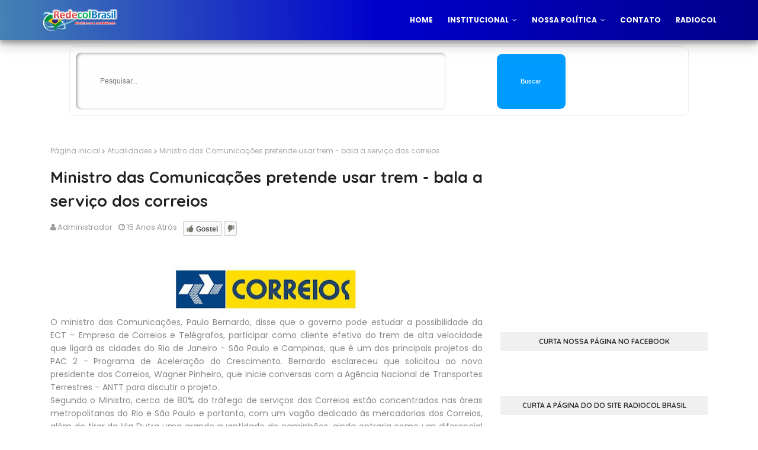

--- FILE ---
content_type: text/html; charset=UTF-8
request_url: https://www.redecol.com.br/2011/01/ministro-das-comunicacoes-pretende-usar.html
body_size: 50746
content:
<!DOCTYPE html>
<html class='ltr' dir='ltr' xmlns='http://www.w3.org/1999/xhtml' xmlns:b='http://www.google.com/2005/gml/b' xmlns:data='http://www.google.com/2005/gml/data' xmlns:expr='http://www.google.com/2005/gml/expr'>
<head>
<meta content='width=device-width, initial-scale=1, minimum-scale=1, maximum-scale=1' name='viewport'/>
<title>Ministro das Comunicações pretende usar trem - bala a serviço dos correios</title>
<meta content='text/html; charset=UTF-8' http-equiv='Content-Type'/>
<!-- Chrome, Firefox OS and Opera -->
<meta content='#f8f8f8' name='theme-color'/>
<!-- Windows Phone -->
<meta content='#f8f8f8' name='msapplication-navbutton-color'/>
<meta content='blogger' name='generator'/>
<link href='https://www.redecol.com.br/favicon.ico' rel='icon' type='image/x-icon'/>
<link href='https://www.redecol.com.br/2011/01/ministro-das-comunicacoes-pretende-usar.html' rel='canonical'/>
<link rel="alternate" type="application/atom+xml" title="Redecol Brasil .:. Site oficial de Notícias de Cristalina Goiás e Entorno de Brasília - Atom" href="https://www.redecol.com.br/feeds/posts/default" />
<link rel="alternate" type="application/rss+xml" title="Redecol Brasil .:. Site oficial de Notícias de Cristalina Goiás e Entorno de Brasília - RSS" href="https://www.redecol.com.br/feeds/posts/default?alt=rss" />
<link rel="service.post" type="application/atom+xml" title="Redecol Brasil .:. Site oficial de Notícias de Cristalina Goiás e Entorno de Brasília - Atom" href="https://www.blogger.com/feeds/4460873011116198927/posts/default" />

<link rel="alternate" type="application/atom+xml" title="Redecol Brasil .:. Site oficial de Notícias de Cristalina Goiás e Entorno de Brasília - Atom" href="https://www.redecol.com.br/feeds/4867279641603016178/comments/default" />
<!--Can't find substitution for tag [blog.ieCssRetrofitLinks]-->
<link href='https://blogger.googleusercontent.com/img/b/R29vZ2xl/AVvXsEgPHp5xVGKy8ZsS79gw3OmxmsEwmGiMhnFWVen9yloZJz1WjG0JWwee0-bI90CmDRJapJKTXMm0ksez7L6vKX-PTZYp2-SnuTRxhjpdYZoO_Z5g_6hdLlMjLlEcuarmuEw9WGrmAv2Za3c/s320/CORREIOS.jpg' rel='image_src'/>
<meta content='https://www.redecol.com.br/2011/01/ministro-das-comunicacoes-pretende-usar.html' property='og:url'/>
<meta content='Ministro das Comunicações pretende usar trem - bala a serviço dos correios' property='og:title'/>
<meta content='Redecol é o site de notícias e informações de Cristalina Goiás e Região Metropolitana de Brasília!' property='og:description'/>
<meta content='https://blogger.googleusercontent.com/img/b/R29vZ2xl/AVvXsEgPHp5xVGKy8ZsS79gw3OmxmsEwmGiMhnFWVen9yloZJz1WjG0JWwee0-bI90CmDRJapJKTXMm0ksez7L6vKX-PTZYp2-SnuTRxhjpdYZoO_Z5g_6hdLlMjLlEcuarmuEw9WGrmAv2Za3c/w1200-h630-p-k-no-nu/CORREIOS.jpg' property='og:image'/>
<!-- Description and Keywords (start) -->
<meta content='notícias de cristalina, noticias de cristalina, cristalina, cristalina-go, cristalina-goiás, entorno, goias, brasilia, radio, rádio, tv, noticia, informação, automotivo, musica' name='keywords'/>
<!-- Description and Keywords (end) -->
<meta content='Ministro das Comunicações pretende usar trem - bala a serviço dos correios' property='og:title'/>
<meta content='https://www.redecol.com.br/2011/01/ministro-das-comunicacoes-pretende-usar.html' property='og:url'/>
<meta content='article' property='og:type'/>
<meta content='https://blogger.googleusercontent.com/img/b/R29vZ2xl/AVvXsEgPHp5xVGKy8ZsS79gw3OmxmsEwmGiMhnFWVen9yloZJz1WjG0JWwee0-bI90CmDRJapJKTXMm0ksez7L6vKX-PTZYp2-SnuTRxhjpdYZoO_Z5g_6hdLlMjLlEcuarmuEw9WGrmAv2Za3c/s320/CORREIOS.jpg' property='og:image'/>
<meta content='Redecol Brasil .:. Site oficial de Notícias de Cristalina Goiás e Entorno de Brasília' property='og:site_name'/>
<meta content='https://www.redecol.com.br/' name='twitter:domain'/>
<meta content='Ministro das Comunicações pretende usar trem - bala a serviço dos correios' name='twitter:title'/>
<meta content='summary_large_image' name='twitter:card'/>
<meta content='https://blogger.googleusercontent.com/img/b/R29vZ2xl/AVvXsEgPHp5xVGKy8ZsS79gw3OmxmsEwmGiMhnFWVen9yloZJz1WjG0JWwee0-bI90CmDRJapJKTXMm0ksez7L6vKX-PTZYp2-SnuTRxhjpdYZoO_Z5g_6hdLlMjLlEcuarmuEw9WGrmAv2Za3c/s320/CORREIOS.jpg' name='twitter:image'/>
<meta content='Ministro das Comunicações pretende usar trem - bala a serviço dos correios' name='twitter:title'/>
<!-- Social Media meta tag need customer customization -->
<meta content='268759833484884' property='fb:app_id'/>
<meta content='100000317773582' property='fb:admins'/>
<meta content='@redecol_brasil' name='twitter:site'/>
<meta content='@clodoaldoolemes' name='twitter:creator'/>
<!-- Google Fonts -->
<link href='//fonts.googleapis.com/css?family=Quicksand:400,500,600,700|Poppins:400,400i,500,500i,700,700i' media='all' rel='stylesheet' type='text/css'/>
<link href='https://stackpath.bootstrapcdn.com/font-awesome/4.7.0/css/font-awesome.min.css' rel='stylesheet'/>
<link href='https://cdn.jsdelivr.net/npm/remixicon@2.5.0/fonts/remixicon.css' rel='stylesheet'/>
<!-- Template Style CSS -->
<style id='page-skin-1' type='text/css'><!--
/*
-----------------------------------------------
Blogger Template Style
Name:        Infinty
License:     Free Version
Version:     1.0
Author:      Sora Templates
Author Url:  https://www.soratemplates.com/
----------------------------------------------- */
/*-- Reset CSS --*/
/* PRELOADER */
ul.no-posts {
text-align: center;
}
html .home {
overflow-x: hidden;
}
#loader {
position: fixed;
top: 0;
bottom: 0;
margin: auto;
background: #7981B2;
height: 100%;
width: 100%;
z-index: 99999;
}
#outline {
stroke-dasharray: 2.42777px, 242.77666px;
stroke-dashoffset: 0;
-webkit-animation: anim 1.6s linear infinite;
animation: anim 1.6s linear infinite;
}
@-webkit-keyframes anim {
12.5% {
stroke-dasharray: 33.98873px, 242.77666px;
stroke-dashoffset: -26.70543px;
}
43.75% {
stroke-dasharray: 84.97183px, 242.77666px;
stroke-dashoffset: -84.97183px;
}
100% {
stroke-dasharray: 2.42777px, 242.77666px;
stroke-dashoffset: -240.34889px;
}
}
@keyframes anim {
12.5% {
stroke-dasharray: 33.98873px, 242.77666px;
stroke-dashoffset: -26.70543px;
}
43.75% {
stroke-dasharray: 84.97183px, 242.77666px;
stroke-dashoffset: -84.97183px;
}
100% {
stroke-dasharray: 2.42777px, 242.77666px;
stroke-dashoffset: -240.34889px;
}
}
.check-out {
position: absolute;
bottom: 0.5rem;
left: 50%;
transform: translateX(-50%);
font-size: 2rem;
color: #fff;
}
a,abbr,acronym,address,applet,b,big,blockquote,body,caption,center,cite,code,dd,del,dfn,div,dl,dt,em,fieldset,font,form,h1,h2,h3,h4,h5,h6,html,i,iframe,img,ins,kbd,label,legend,li,object,p,pre,q,s,samp,small,span,strike,strong,sub,sup,table,tbody,td,tfoot,th,thead,tr,tt,u,ul,var{
padding:0;
border:0;
outline:0;
vertical-align:baseline;
background:0 0;
text-decoration:none
}
form,textarea,input,button{
-webkit-appearance:none;
-moz-appearance:none;
appearance:none;
border-radius:0
}
dl,ul{
list-style-position:inside;
font-weight:400;
list-style:none
}
ul li{
list-style:none
}
caption,th{
text-align:center
}
img{
border:none;
position:relative
}
a,a:visited{
text-decoration:none
}
.clearfix{
clear:both
}
.section,.widget,.widget ul{
margin:0;
padding:0
}
a{
color:#003ee6
}
a:hover{
color:#222222
}
a img{
border:0
}
abbr{
text-decoration:none
}
.CSS_LIGHTBOX{
z-index:999999!important
}
.separator a{
clear:none!important;
float:none!important;
margin-left:0!important;
margin-right:0!important
}
#navbar-iframe,.widget-item-control,a.quickedit,.home-link,.feed-links{
display:none!important
}
.center{
display:table;
margin:0 auto;
position:relative
}
.widget > h2,.widget > h3{
display:none
}
h1,h2,h3,h4,h5,h6 {font-family:'Quicksand', sans-serif;font-weight:700;}
/*-- Body Content CSS --*/
body{
background-color:#fff;
font-family:'Poppins',sans-serif;
font-size:14px;
font-weight:400;
color:#888888;
word-wrap:break-word;
margin:0;
padding:0
}
.row{
width:1140px
}
#content-wrapper{
float:left;
width:100%;
margin:68px 0
}
.home #content-wrapper {
margin:35px 0;
}
.item #content-wrapper{
margin:40px 0
}
#content-wrapper > .container{
position:relative;
margin:0 auto
}
#main-wrapper{
overflow:hidden;
padding:0;
margin:0 -7px
}
.item #main-wrapper{
margin:0;
float: left;
overflow: hidden;
width: 66.66666667%;
box-sizing: border-box;
word-wrap: break-word;
padding: 0 15px;
margin: 0;
}
#sidebar-wrapper{
display:none;
float: right;
overflow: hidden;
width: 33.33333333%;
box-sizing: border-box;
word-wrap: break-word;
padding: 0 15px;
}
.item #sidebar-wrapper {
display:block;
}
.sidebar .widget{
position:relative;
overflow:hidden;
background-color:#fff;
box-sizing:border-box;
padding:0;
margin:0 0 35px
}
.sidebar .widget-title{
position:relative;
float:left;
width:100%;
height:32px;
background-color:#f0f0f0;
display:block;
margin:0 0 20px
}
.sidebar .widget-title > h3{
position:relative;
display:block;
height:32px;
font-size:12px;
color:#333333;
font-weight:700;
line-height:32px;
text-align:center;
text-transform:uppercase;
padding:0 15px;
margin:0;
border-radius:2px 2px 0 0
}
.sidebar .widget-content{
float:left;
width:100%;
margin:0
}
.list-label li{
position:relative;
display:block;
padding:8px 0;
border-top:1px dotted #eaeaea
}
.list-label li:first-child{
padding:0 0 8px;
border-top:0
}
.list-label li:last-child{
padding-bottom:0;
border-bottom:0
}
.list-label li a{
display:block;
color:#222222;
font-size:13px;
font-weight:400;
text-transform:capitalize;
transition:color .17s
}
.list-label li a:before{
content:"\f105";
float:left;
color:#222222;
font-size:12px;
font-weight:400;
font-family:FontAwesome;
margin:0 3px 0 0;
transition:color .17s
}
.list-label li a:hover{
color:#003ee6
}
.list-label .label-count{
position:relative;
float:right;
font-weight:400
}
.cloud-label li{
position:relative;
float:left;
margin:0 5px 5px 0
}
.cloud-label li a{
display:block;
height:26px;
background-color:#fff;
color:#222222;
font-size:12px;
line-height:26px;
font-weight:400;
padding:0 10px;
border:1px solid #eaeaea;
border-radius:3px;
transition:all .17s ease
}
.cloud-label li a:hover{
color:#003ee6
}
.cloud-label .label-count{
display:none
}
.sidebar .FollowByEmail > .widget-title > h3{
margin:0
}
.FollowByEmail .widget-content{
position:relative;
overflow:hidden;
background-color:#003ee6;
font-weight:400;
text-align:center;
box-sizing:border-box;
padding:20px
}
.FollowByEmail .widget-content > h3{
font-size:18px;
color:#fff;
font-weight:700;
margin:0 0 13px
}
.FollowByEmail .before-text{
font-size:13px;
color:#fff;
line-height:1.4em;
margin:0 0 15px;
display:block;
padding:0 15px;
overflow:hidden
}
.FollowByEmail .follow-by-email-inner{
position:relative
}
.FollowByEmail .follow-by-email-inner .follow-by-email-address{
width:100%;
height:34px;
color:#888;
font-size:11px;
font-family:inherit;
text-align:center;
padding:0 10px;
margin:0 0 10px;
box-sizing:border-box;
border:1px solid #eaeaea;
transition:ease .17s
}
.FollowByEmail .follow-by-email-inner .follow-by-email-address:focus{
border-color:rgba(0,0,0,0.1)
}
.FollowByEmail .follow-by-email-inner .follow-by-email-submit{
width:100%;
height:34px;
font-family:inherit;
font-size:11px;
color:#fff;
background-color:#222222;
text-transform:uppercase;
text-align:center;
font-weight:700;
cursor:pointer;
margin:0;
border:0;
transition:opacity .17s
}
.FollowByEmail .follow-by-email-inner .follow-by-email-submit:hover{
opacity:.8
}
#ArchiveList ul.flat li{
color:#222222;
font-size:13px;
font-weight:400;
padding:8px 0;
border-bottom:1px dotted #eaeaea
}
#ArchiveList ul.flat li:first-child{
padding-top:0
}
#ArchiveList ul.flat li:last-child{
padding-bottom:0;
border-bottom:0
}
#ArchiveList .flat li > a{
display:block;
color:#222222;
transition:color .17s
}
#ArchiveList .flat li > a:hover{
color:#003ee6
}
#ArchiveList .flat li > a:before{
content:"\f105";
float:left;
color:#222222;
font-size:12px;
font-weight:400;
font-family:FontAwesome;
margin:0 3px 0 0;
display:inline-block;
transition:color .17s
}
#ArchiveList .flat li > a > span{
position:relative;
float:right;
font-weight:400
}
.PopularPosts .post{
overflow:hidden;
margin:20px 0 0
}
.PopularPosts .post:first-child{
margin:0
}
.PopularPosts .post-image-link{
position:relative;
width:80px;
height:65px;
float:left;
overflow:hidden;
display:block;
vertical-align:middle;
margin:0 12px 0 0
}
.PopularPosts .post-info{
overflow:hidden
}
.PopularPosts .post-title{
font-size:14px;
font-weight:500;
line-height:1.4em;
margin:0 0 5px
}
.PopularPosts .post-title a{
display:block;
color:#222222;
transition:color .17s
}
.PopularPosts .post-title a:hover{
color:#003ee6
}
.PopularPosts .post-meta{
font-size:11px
}
.PopularPosts .post-date:before{
font-size:10px
}
.FeaturedPost .post-image-link{
display:block;
position:relative;
overflow:hidden;
width:100%;
height:180px;
margin:0 0 13px
}
.FeaturedPost .post-title{
font-size:18px;
overflow:hidden;
font-weight:500;
line-height:1.4em;
margin:0 0 10px
}
.FeaturedPost .post-title a{
color:#222222;
display:block;
transition:color .17s ease
}
.FeaturedPost .post-title a:hover{
color:#003ee6
}
.Text{
font-size:13px
}
.contact-form-widget form{
font-weight:400
}
.contact-form-name{
float:left;
width:100%;
height:30px;
font-family:inherit;
font-size:13px;
line-height:30px;
box-sizing:border-box;
padding:5px 10px;
margin:0 0 10px;
border:1px solid #eaeaea
}
.contact-form-email{
float:left;
width:100%;
height:30px;
font-family:inherit;
font-size:13px;
line-height:30px;
box-sizing:border-box;
padding:5px 10px;
margin:0 0 10px;
border:1px solid #eaeaea
}
.contact-form-email-message{
float:left;
width:100%;
font-family:inherit;
font-size:13px;
box-sizing:border-box;
padding:5px 10px;
margin:0 0 10px;
border:1px solid #eaeaea
}
.contact-form-button-submit{
float:left;
width:100%;
height:30px;
background-color:#003ee6;
font-size:13px;
color:#fff;
line-height:30px;
cursor:pointer;
box-sizing:border-box;
padding:0 10px;
margin:0;
border:0;
transition:background .17s ease
}
.contact-form-button-submit:hover{
background-color:#222222
}
.contact-form-error-message-with-border{
float:left;
width:100%;
background-color:#fbe5e5;
font-size:11px;
text-align:center;
line-height:11px;
padding:3px 0;
margin:10px 0;
box-sizing:border-box;
border:1px solid #fc6262
}
.contact-form-success-message-with-border{
float:left;
width:100%;
background-color:#eaf6ff;
font-size:11px;
text-align:center;
line-height:11px;
padding:3px 0;
margin:10px 0;
box-sizing:border-box;
border:1px solid #5ab6f9
}
.contact-form-cross{
margin:0 0 0 3px
}
.contact-form-error-message,.contact-form-success-message{
margin:0
}
.BlogSearch .search-input{
float:left;
width:75%;
height:30px;
background-color:#fff;
font-weight:400;
font-size:13px;
line-height:30px;
box-sizing:border-box;
padding:5px 10px;
border:1px solid #eaeaea;
border-right-width:0
}
.BlogSearch .search-action{
float:right;
width:25%;
height:30px;
font-family:inherit;
font-size:13px;
line-height:30px;
cursor:pointer;
box-sizing:border-box;
background-color:#003ee6;
color:#fff;
padding:0 5px;
border:0;
transition:background .17s ease
}
.BlogSearch .search-action:hover{
background-color:#222222
}
.Profile .profile-img{
float:left;
width:80px;
height:80px;
margin:0 15px 0 0;
transition:all .17s ease
}
.Profile .profile-datablock{
margin:0
}
.Profile .profile-data .g-profile{
display:block;
font-size:14px;
color:#222222;
margin:0 0 5px;
transition:color .17s ease
}
.Profile .profile-data .g-profile:hover{
color:#003ee6
}
.Profile .profile-info > .profile-link{
color:#222222;
font-size:11px;
margin:5px 0 0;
transition:color .17s ease
}
.Profile .profile-info > .profile-link:hover{
color:#003ee6
}
.Profile .profile-datablock .profile-textblock{
display:none
}
.common-widget .LinkList ul li,.common-widget .PageList ul li{
width:calc(50% - 5px);
padding:7px 0 0
}
.common-widget .LinkList ul li:nth-child(odd),.common-widget .PageList ul li:nth-child(odd){
float:left
}
.common-widget .LinkList ul li:nth-child(even),.common-widget .PageList ul li:nth-child(even){
float:right
}
.common-widget .LinkList ul li a,.common-widget .PageList ul li a{
display:block;
color:#222222;
font-size:13px;
font-weight:400;
transition:color .17s ease
}
.common-widget .LinkList ul li a:hover,.common-widget .PageList ul li a:hover{
color:#003ee6
}
.common-widget .LinkList ul li:first-child,.common-widget .LinkList ul li:nth-child(2),.common-widget .PageList ul li:first-child,.common-widget .PageList ul li:nth-child(2){
padding:0
}
.post-image-wrap{
position:relative;
display:block
}
.post-image-link:hover:after,.post-image-wrap:hover .post-image-link:after{
opacity:1
}
.post-image-link,.comments .avatar-image-container{
background-color:#f9f9f9
}
.post-thumb{
display:block;
position:relative;
width:100%;
height:100%;
color:transparent;
object-fit:cover;
z-index:1;
opacity: 0;
transition:opacity .35s ease,transform .35s ease
}
.post-thumb.lazy-yard {
opacity: 1;
}
.widget-title > h3{
display:none
}
#brand-services-wrap .widget-title {
display:none;
}
#brand-services-wrap .widget-title > h3 {
display: block;
font-size: 42px;
color: #9dbeb9;
font-weight: 700;
}
.custom-widget li{
overflow:hidden;
margin:20px 0 0
}
.custom-widget li:first-child{
padding:0;
margin:0;
border:0
}
.custom-widget .post-image-link{
position:relative;
width:80px;
height:60px;
float:left;
overflow:hidden;
display:block;
vertical-align:middle;
margin:0 12px 0 0
}
.custom-widget .post-info{
overflow:hidden
}
.custom-widget .post-title{
overflow:hidden;
font-size:13px;
font-weight:400;
line-height:1.5em;
margin:0 0 3px
}
.custom-widget .post-title a{
display:block;
color:#222222;
transition:color .17s
}
.custom-widget li:hover .post-title a{
color:#003ee6
}
.custom-widget .post-meta{
font-size:12px
}
#editorial-wrap .container {
margin: 0 auto;
}
.editorial-authors {
display: flex;
flex-wrap: wrap;
margin: 0 -15px 0;
}
.editorial-authors .widget {
display: block;
width: 33.33333%;
padding:0 15px;
box-sizing: border-box;
border-radius: 12px;
text-align: center;
}
.editorial-authors .widget .editorial-avatar-wrap {
position: relative;
}
.editorial-authors .widget .editorial-avatar-wrap .editorial-avatar {
display: block;
width: 100%;
height: 510px;
overflow: hidden;
}
.editorial-authors .widget .editorial-avatar-wrap .editorial-avatar img {
display: block;
width: 100%;
height: 100%;
object-fit: cover;
margin: 0;
}
.editorial-authors .widget .editorial-avatar-wrap .editorial-info {
position: absolute;
bottom: 0;
left: 0;
right: 0;
padding: 30px 30px 34px;
text-align: center;
background-image: -webkit-gradient(linear,left top,left bottom,from(#000),to(transparent));
background-image: -webkit-linear-gradient(bottom,#000,transparent);
background-image: -moz-linear-gradient(bottom,#000,transparent);
background-image: -ms-linear-gradient(bottom,#000,transparent);
background-image: -o-linear-gradient(bottom,#000,transparent);
background-image: linear-gradient(bottom,#000,transparent);
filter: progid:DXImageTransform.Microsoft.gradient(startColorStr='#000',endColorStr='rgba(0, 0, 0, 0)');
}
.editorial-authors .widget .editorial-avatar-wrap .editorial-info .editorial-title {
font-size: 22px;
color: #fff;
font-weight: 700;
margin: 0 0 2px;
}
.editorial-authors .widget .editorial-avatar-wrap .editorial-info .editorial-meta {
font-size: 14px;
color: #fff;
font-weight: 400;
margin: 0;
display: block;
}
#editorial-wrap .head-text {
margin: 15px 0 50px;
}
#editorial-wrap {
display: none;
margin-bottom: 50px;
}
#top-bar{
background-image: url(https://blogger.googleusercontent.com/img/b/R29vZ2xl/AVvXsEgpket4q-Phy9eZh6IF2lYFZoHRLZFabjVMx-5zTtNjZ6wp_1UWjUqw6_56GK3efq6rIa2Zd7E2cG22_BN7O9Kw5cZ08KCrWOLXohWysYOHPETMGhCom1KaJ8UoYzuyXkcIgYe0EtMH_-D1/s16000/email-bg.jpg);
background-size: cover;
background-position: 50%;
background-repeat: no-repeat;
background-attachment: fixed;
width:100%;
padding:20px 0 0;
overflow:hidden;
margin:0;
position:relative;
}
.top-bar-bg{
background-color: rgba(68,63,69,0.9);
position: absolute;
top: 0;
left: 0;
width: 100%;
height: 100%;
box-sizing: border-box;
}
#top-bar .container{
margin:0 auto
}
.top-bar-nav{
position:relative;
float:right;
display:block
}
.top-bar-nav .widget > .widget-title{
display:none
}
.top-bar-nav ul li{
float:left
}
.top-bar-nav ul li > a{
height:30px;
display:block;
color:#fff;
font-size:12px;
font-weight:400;
line-height:30px;
margin:0 0 0 10px;
padding:0 5px;
transition:color .17s
}
.top-bar-nav ul li:first-child > a{
padding:0 5px 0 0
}
.top-bar-nav ul > li:hover > a{
color:#003ee6
}
.top-bar-social{
float:left;
width:66.66666667%;
position:relative;
display:block;
margin: 0;
padding:25px 0 0;
text-align:center;
}
#author-email-pic {
width: 33.33333333%;
float: right;
}
#author-email-pic img {
height: auto;
max-width: 100%;
vertical-align: top;
}
.top-bar-social .BlogSearch {
max-width: 550px;
width: 100%;
margin: 0 auto;
overflow:hidden;
}
.top-bar-social .BlogSearch .widget-content {
background:transparent;
}
.top-bar-social .BlogSearch .search-input {
border-radius: 10px;
height: auto;
font-size: 15px;
width: 100%;
color: #888;
font-family: inherit;
text-align: center;
padding: 0;
margin: 0 0 10px;
box-sizing: border-box;
border: 1px solid #eaeaea;
transition: ease .17s;
line-height: 50px;
}
.top-bar-social .BlogSearch .search-input input {
width: 100%;
box-sizing: border-box;
padding: 0 10px;
border: 0;
text-align:center;
height: 50px;
border-radius: 10px;
line-height: 50px;
}
.top-bar-social .BlogSearch .search-action {
width:auto;
display: inline-block;
padding: 0 15px;
box-sizing: border-box;
border-radius: 30px;
background:#003ee6;
height: 45px;
font-size: 14px;
letter-spacing: 1px;
float: none;
}
.top-bar-social .LinkList {
margin-top:15px;
}
.top-bar-social .widget-title > h3 {
display: block;
color: #f2f2f2;
font-size: 36px;
line-height: 42px;
font-weight: 700;
margin: 0 0 15px;
}
.top-bar-social .LinkList >  .widget-title{
display:none
}
.top-bar-social ul > li{
display:inline-block
}
.top-bar-social ul > li > a{
display:block;
width:30px;
height:30px;
border:1px solid rgba(158, 158, 158, 0.15);
color:#ffffff;
font-size:14px;
text-align:center;
line-height:30px;
padding:0;
margin:0 0 0 10px;
transition:all .17s ease;
border-radius:50%;
}
.top-bar-social ul > li:hover > a{
color:#003ee6
}
.social a:before{
display:inline-block;
font-family:FontAwesome;
font-style:normal;
font-weight:400
}
.social .facebook a:before{
content:"\f230"
}
.social .facebook-f a:before{
content:"\f09a"
}
.social .twitter a:before{
content:"\f099"
}
.social .gplus a:before{
content:"\f0d5"
}
.social .rss a:before{
content:"\f09e"
}
.social .youtube a:before{
content:"\f16a"
}
.social .skype a:before{
content:"\f17e"
}
.social .stumbleupon a:before{
content:"\f1a4"
}
.social .tumblr a:before{
content:"\f173"
}
.social .vk a:before{
content:"\f189"
}
.social .stack-overflow a:before{
content:"\f16c"
}
.social .github a:before{
content:"\f09b"
}
.social .linkedin a:before{
content:"\f0e1"
}
.social .dribbble a:before{
content:"\f17d"
}
.social .soundcloud a:before{
content:"\f1be"
}
.social .behance a:before{
content:"\f1b4"
}
.social .digg a:before{
content:"\f1a6"
}
.social .instagram a:before{
content:"\f16d"
}
.social .pinterest a:before{
content:"\f0d2"
}
.social .pinterest-p a:before{
content:"\f231"
}
.social .twitch a:before{
content:"\f1e8"
}
.social .delicious a:before{
content:"\f1a5"
}
.social .codepen a:before{
content:"\f1cb"
}
.social .reddit a:before{
content:"\f1a1"
}
.social .whatsapp a:before{
content:"\f232"
}
.social .snapchat a:before{
content:"\f2ac"
}
.social .email a:before{
content:"\f0e0"
}
.social .external-link a:before{
content:"\f14c"
}
.social-color .facebook a,.social-color .facebook-f a{
background-color:#3b5999
}
.social-color .twitter a{
background-color:#00acee
}
.social-color .gplus a{
background-color:#db4a39
}
.social-color .youtube a{
background-color:#db4a39
}
.social-color .instagram a{
background-color:#bc3490
}
.social-color .pinterest a,.social-color .pinterest-p a{
background-color:#ca2127
}
.social-color .dribbble a{
background-color:#ea4c89
}
.social-color .linkedin a{
background-color:#0077b5
}
.social-color .tumblr a{
background-color:#365069
}
.social-color .twitch a{
background-color:#6441a5
}
.social-color .rss a{
background-color:#ffc200
}
.social-color .skype a{
background-color:#00aff0
}
.social-color .stumbleupon a{
background-color:#eb4823
}
.social-color .vk a{
background-color:#4a76a8
}
.social-color .stack-overflow a{
background-color:#f48024
}
.social-color .github a{
background-color:#24292e
}
.social-color .soundcloud a{
background-color:#ff5400
}
.social-color .behance a{
background-color:#191919
}
.social-color .digg a{
background-color:#1b1a19
}
.social-color .delicious a{
background-color:#0076e8
}
.social-color .codepen a{
background-color:#000
}
.social-color .reddit a{
background-color:#ff4500
}
.social-color .whatsapp a{
background-color:#3fbb50
}
.social-color .snapchat a{
background-color:#ffe700
}
.social-color .email a{
background-color:#888
}
.social-color .external-link a{
background-color:#222222
}
.home #header-wrap {
position:fixed;
}
#header-wrap{
position: relative;
left: 0;
top: 0;
padding: 0;
width: 100%;
height: 68px;
z-index: 1010;
box-shadow: 0 10px 20px rgba(0,0,0,0.19), 0 6px 6px rgba(0,0,0,0.23);
background: linear-gradient(to right,#4682B4, #0000CD, #00008B);   <!--cor gradiente transparente-->
}
#header-wrap .container{
margin:0 auto;
position:relative
}
.header-logo{
position:relative;
float:left;
height:38px;
margin:15px 0 0
}
.header-logo .header-brand{
display:inline-block;
line-height:0
}
.header-logo img{
max-width:100%;
height:38px;
vertical-align:middle
}
.header-logo h1{
color:#ffffff;
font-size:20px;
line-height:38px;
margin:0
}
.header-logo p{
font-size:12px;
margin:5px 0 0
}
#parallax-menu {
display: none;
}
.home #parallax-menu {
display: block;
}
.scrolling-menu {
float: right;
position: relative;
height: 68px;
}
.scrolling-menu ul > li {
float: left;
position: relative;
margin: 0;
padding: 0;
transition: color .17s;
}
.scrolling-menu ul > li > a {
position: relative;
color: #ffffff;
font-size: 12px;
font-weight: 600;
text-transform: uppercase;
line-height: 68px;
display: inline-block;
text-decoration: none;
padding: 0 10px;
margin: 0 0 0 5px;
transition: color .17s;
}
.home #main-menu {
display:none;
}
#main-menu{
float:right
}
#main-menu .widget,#main-menu .widget > .widget-title{
display:none
}
#main-menu .show-menu{
display:block
}
#main-menu{
position:relative;
height:68px;
z-index:15
}
#main-menu ul > li{
float:left;
position:relative;
margin:0;
padding:0;
transition:color .17s
}
#main-menu ul > li > a{
position:relative;
color:#ffffff;
font-size:12px;
font-weight:600;
text-transform:uppercase;
line-height:68px;
display:inline-block;
text-decoration:none;
padding:0 10px;
margin:0 0 0 5px;
transition:color .17s
}
#main-menu #main-menu-nav > li:last-child > a{
padding:0 0 0 10px
}
#main-menu ul > li > a:hover{
color:#00CED1;
}
#main-menu ul > li > ul{
position:absolute;
float:left;
left:0;
top:68px;
width:180px;
background-color:#222222;
z-index:99999;
margin-top:0;
padding:0;
visibility:hidden;
opacity:0
}
#main-menu ul > li > ul > li > ul{
position:absolute;
float:left;
top:0;
left:100%;
margin-left:0
}
#main-menu ul > li > ul > li{
display:block;
float:none;
position:relative;
transition:background .17s ease
}
#main-menu ul > li > ul > li a{
display:block;
height:34px;
font-size:11px;
color:#ffffff;
line-height:34px;
box-sizing:border-box;
padding:0 15px;
margin:0
}
#main-menu ul > li > ul > li:hover{
background-color:#003ee6
}
#main-menu ul > li > ul > li:hover > a{
color:#fff
}
#main-menu ul > li.has-sub > a:after{
content:'\f107';
float:right;
font-family:FontAwesome;
font-size:12px;
font-weight:400;
margin:0 0 0 6px
}
#main-menu ul > li > ul > li.has-sub > a:after{
content:'\f105';
float:right;
margin:0
}
#main-menu ul > li:hover > ul,#main-menu ul > li > ul > li:hover > ul{
visibility:visible;
opacity:1
}
#main-menu ul ul{
transition:all .17s ease
}
.mobile-menu-toggle, .scrolling-mobile-menu-toggle{
display:none;
position:absolute;
right:0;
top:0;
height:68px;
line-height:68px;
z-index:20;
color:#ffffff;
font-size:21px;
font-weight:400;
text-align:left;
cursor:pointer;
padding:0 0 0 20px;
transition:color .17s ease
}
.home .mobile-menu-toggle, .home .mobile-menu-wrap {
display:none;
}
.mobile-menu-toggle:before, .scrolling-mobile-menu-toggle:before{
content:"\f0c9";
font-family:FontAwesome
}
.nav-active .mobile-menu-toggle:before, .scrolling-active .scrolling-mobile-menu-toggle:before{
content:"\f00d";
font-family:FontAwesome
}
.mobile-menu-toggle:hover, .scrolling-mobile-menu-toggle:hover{
color:#003ee6
}
.overlay{
display:none;
position:fixed;
top:0;
left:0;
right:0;
bottom:0;
z-index:990;
background:rgba(0,0,0,0.8)
}
.mobile-menu-wrap, .scrolling-mobile-menu-wrap{
display:none
}
.mobile-menu, .scrolling-mobile-menu{
position:absolute;
top:68px;
left:0;
width:100%;
background-color:#222222;
box-sizing:border-box;
visibility:hidden;
z-index:1000;
opacity:0;
border-top:1px solid rgba(255,255,255,0.05);
transition:all .17s ease
}
.nav-active .mobile-menu, .scrolling-active .scrolling-mobile-menu{
visibility:visible;
opacity:1
}
.mobile-menu > ul, .scrolling-mobile-menu > ul{
margin:0
}
.mobile-menu .m-sub{
display:none;
padding:0
}
.mobile-menu ul li, .scrolling-mobile-menu ul li{
position:relative;
display:block;
overflow:hidden;
float:left;
width:100%;
font-size:11px;
font-weight:600;
text-transform:uppercase;
line-height:38px;
border-bottom:1px solid rgba(255,255,255,0.05)
}
.mobile-menu ul li:last-child, .scrolling-mobile-menu ul li:last-child{
border-bottom:0
}
.mobile-menu > ul li ul{
overflow:hidden
}
.mobile-menu ul li a, .scrolling-mobile-menu ul li a{
color:#ffffff;
padding:0 20px;
display:block;
transition:all .17s ease
}
.mobile-menu ul li a:hover, .scrolling-mobile-menu ul li a:hover{
color:#003ee6
}
.mobile-menu ul li.has-sub .submenu-toggle{
position:absolute;
top:0;
right:0;
color:#ffffff;
cursor:pointer;
border-left:1px solid rgba(255,255,255,0.05)
}
.mobile-menu ul li.has-sub .submenu-toggle:after{
content:'\f105';
font-family:FontAwesome;
font-weight:400;
float:right;
width:38px;
font-size:16px;
line-height:38px;
text-align:center;
transition:all .17s ease
}
.mobile-menu ul li.has-sub .submenu-toggle:hover{
color:#003ee6
}
.mobile-menu ul li.has-sub.show > .submenu-toggle:after{
transform:rotate(90deg)
}
.mobile-menu ul li ul li:first-child{
border-top:1px solid rgba(255,255,255,0.05)
}
.mobile-menu ul li ul li{
background-color:rgba(255,255,255,0.05)
}
#intro-wrap{
display:none;
position:relative;
float:left;
width:100%;
z-index:2;
margin:0
}
.slide-in {
font-size: 3.3rem;
position: absolute;
bottom: 7.2rem;
left: 0;
display: block;
width: 100%;
margin: 0;
padding: 0
}
.slide-in .pointer {
position: absolute;
top: 50%;
left: 50%;
width: 26px;
height: 42px;
-webkit-transform: translate(-50%, -50%);
-ms-transform: translate(-50%, -50%);
transform: translate(-50%, -50%);
border: 2px solid #fff;
border-radius: 26px;
-webkit-backface-visibility: hidden
}
.slide-in .pointer:after {
position: absolute;
top: 5px;
left: 50%;
width: 4px;
height: 4px;
margin-left: -2px;
content: '';
-webkit-transform: translateY(0) scaleY(1) scaleX(1) translateZ(0);
transform: translateY(0) scaleY(1) scaleX(1) translateZ(0);
-webkit-animation: scroll 1.5s -1s cubic-bezier(.68, -.55, .265, 1.55) infinite;
animation: scroll 1.5s -1s cubic-bezier(.68, -.55, .265, 1.55) infinite;
opacity: 1;
border-radius: 100%;
background-color: #fff
}
@-webkit-keyframes scroll {
0%, 20% {
-webkit-transform: translateY(0) scaleY(1) scaleX(1) translateZ(0);
transform: translateY(0) scaleY(1) scaleX(1) translateZ(0)
}
10% {
-webkit-transform: translateY(0) scaleY(1.2) scaleX(1.2) translateZ(0);
transform: translateY(0) scaleY(1.2) scaleX(1.2) translateZ(0);
opacity: 1
}
to {
-webkit-transform: translateY(20px) scaleY(2.5) scaleX(.5) translateZ(0);
transform: translateY(20px) scaleY(2.5) scaleX(.5) translateZ(0);
opacity: .01
}
}
@keyframes scroll {
0%, 20% {
-webkit-transform: translateY(0) scaleY(1) scaleX(1) translateZ(0);
transform: translateY(0) scaleY(1) scaleX(1) translateZ(0)
}
10% {
-webkit-transform: translateY(0) scaleY(1.2) scaleX(1.2) translateZ(0);
transform: translateY(0) scaleY(1.2) scaleX(1.2) translateZ(0);
opacity: 1
}
to {
-webkit-transform: translateY(20px) scaleY(2.5) scaleX(.5) translateZ(0);
transform: translateY(20px) scaleY(2.5) scaleX(.5) translateZ(0);
opacity: .01
}
}
@-webkit-keyframes blink {
0%, to {
opacity: 1
}
50% {
opacity: 0
}
}
@keyframes blink {
0%, to {
opacity: 1
}
50% {
opacity: 0
}
}
.editorial-border {
display: block;
width: 100%;
height: 60px;
max-height: 60px;
margin: 0;
z-index:5;
bottom:0;
position:absolute;
left:0px;
float:left;
}
.parallax1 > use {
animation: move-forever1 10s linear infinite;
&:nth-child(1) {
animation-delay: -2s;
}
}
.parallax2 > use {
animation: move-forever2 8s linear infinite;
&:nth-child(1) {
animation-delay: -2s;
}
}
.parallax3 > use {
animation: move-forever3 6s linear infinite;
&:nth-child(1) {
animation-delay: -2s;
}
}
.parallax4 > use {
animation: move-forever4 4s linear infinite;
&:nth-child(1) {
animation-delay: -2s;
}
}
@keyframes move-forever1 {
0% {
transform: translate(85px, 0%);
}
100% {
transform: translate(-90px, 0%);
}
}
@keyframes move-forever2 {
0% {
transform: translate(-90px, 0%);
}
100% {
transform: translate(85px, 0%);
}
}
@keyframes move-forever3 {
0% {
transform: translate(85px, 0%);
}
100% {
transform: translate(-90px, 0%);
}
}
@keyframes move-forever4 {
0% {
transform: translate(-90px, 0%);
}
100% {
transform: translate(85px, 0%);
}
}
#main-intro{
position:relative;
float:left;
width:100%;
height:100%;
background: linear-gradient(125deg, #00FF57 0%, #010033 40%, #460043 70%, #F0FFC5 100%), linear-gradient(55deg, #0014C9 0%, #410060 100%), linear-gradient(300deg, #FFC700 0%, #001AFF 100%), radial-gradient(135% 215% at 115% 40%, #393939 0%, #393939 40%, #849561 calc(40% + 1px), #849561 60%, #EED690 calc(60% + 1px), #EED690 80%, #ECEFD8 calc(80% + 1px), #ECEFD8 100%), linear-gradient(125deg, #282D4F 0%, #282D4F 40%, #23103A calc(40% + 1px), #23103A 70%, #A0204C calc(70% + 1px), #A0204C 88%, #FF6C00 calc(88% + 1px), #FF6C00 100%);
background-blend-mode: overlay, screen, overlay, overlay, normal;
}
#main-intro .widget{
height:100%;
width:100%;
display:block;
overflow:hidden
}
#main-intro .widget.HTML, #main-intro #HTML100 {
display: none;
}
.intro-content{
position:absolute;
top:50%;
left:50%;
transform:translate(-50%,-50%);
width:520px;
text-align:center;
margin:0
}
.intro-title{
font-size:37px;
color:#ffffff;
font-weight:700;
margin:0 0 30px
}
.intro-snippet{
font-size:14px;
line-height:25px;
color:#f2f2f2;
margin:0
}
.intro-action a, .service-action a{
display:inline-block;
height:40px;
background-color:#003ee6;
font-size:14px;
color:#fff;
line-height:40px;
padding:0 25px;
margin:30px 0 0;
border-radius:3px;
transition:background .17s ease
}
.intro-action a:hover{
background-color:#222222
}
#brand-services-wrap{
display:none;
float:left;
width:100%;
background:#443f45;
padding:30px 0
}
#brand-services-wrap .container {
position: relative;
margin: 0 auto;
}
#brand-services-wrap ul {
padding:0;
margin:0;
list-style:none;
}
#brand-services-wrap li{
float: left;
width: calc(100% / 5);
box-sizing: border-box;
padding: 0 20px;
position:relative;
text-align:center;
}
.counter-box {
overflow: hidden;
margin: 0 auto;
padding: 60px 0;
position: relative;
background-color: #f5f5f5;
}
.counter-box .container {
margin:0 auto;
}
.counter-box-info {
float: left;
width: 65%;
padding-right:30px;
box-sizing: border-box;
}
.counter-box-info .head-text {
text-align: left;
margin: 0 0 30px;
}
.counter-box-image {
float: right;
width: 35%;
padding-left:30px;
box-sizing: border-box;
}
.counter-box-wrap {
float:left;
width:100%;
position:relative;
margin: 0 auto;
background-color: #ffffff;
-webkit-border-radius: 9px;
-khtml-border-radius: 9px;
-moz-border-radius: 9px;
-ms-border-radius: 9px;
-o-border-radius: 9px;
border-radius: 9px;
-webkit-box-shadow: 0 4px 5px rgb(0 0 0 / 11%);
-khtml-box-shadow: 0 4px 5px rgba(0,0,0,.11);
-moz-box-shadow: 0 4px 5px rgba(0,0,0,.11);
-ms-box-shadow: 0 4px 5px rgba(0,0,0,.11);
-o-box-shadow: 0 4px 5px rgba(0,0,0,.11);
box-shadow: 0 4px 5px rgb(0 0 0 / 11%);
}
.counter-box-wrap .widget {
width: 33.333%;
float: left;
padding: 30px 10px;
box-sizing: border-box;
color: #222222;
position: relative;
}
.counter-avatar {
float: left;
margin-right: 15px;
position: relative;
height: 45px;
width: 45px;
flex-shrink: 0;
text-align: center;
line-height: 45px;
}
.counter-avatar img {
width: 100%;
height: 100%;
}
.counter-avatar i {
display: block;
line-height: 45px;
font-size: 45px;
font-weight: 400;
font-style: normal;
margin: 0;
color: #b09991;
}
.counter-info {
overflow: hidden;
}
.counter-info .counter-title {
font-size: 30px;
line-height: .9;
font-weight: 700;
margin: 0;
padding: 0;
}
.counter-info .counter-meta {
font-weight: 400;
font-size: 12px;
color: #777;
margin: 0;
}
.counter-box-image .counter-content {
position: relative;
background-size: cover;
background-position: 50%;
background-repeat: no-repeat;
-webkit-border-radius: 9px;
-khtml-border-radius: 9px;
-moz-border-radius: 9px;
-ms-border-radius: 9px;
-o-border-radius: 9px;
border-radius: 9px;
}
.counter-content-box-color {
background-color: rgb(255 255 255 / 83%);
position: absolute;
top: 7.5px;
left: 7.55px;
width: calc(100% - 15px);
height: calc(100% - 15px);
-webkit-border-radius: 9px;
-khtml-border-radius: 9px;
-moz-border-radius: 9px;
-ms-border-radius: 9px;
-o-border-radius: 9px;
border-radius: 9px;
box-sizing: border-box;
}
.counter-image-wrap, .counter-image-wrap .widget, .counter-image-wrap .widget-content, .counter-image-wrap .counter-content {
height: 100%;
}
.counter-content-details {
position: absolute;
bottom: 20%;
left: 20%;
}
.counter-content-details span.counter-title {
display: block;
font-size: 20px;
margin: 0;
margin-bottom: 15px;
color: #000;
text-transform: uppercase;
font-weight: 700;
}
.counter-content-details span.counter-snippet {
display: block;
font-size: 50px;
margin: 0;
color: #000;
text-transform: uppercase;
font-weight: 700;
}
#intro-author-wrap{
background: -webkit-linear-gradient(right, #2a2a2a 50%, #b09991 50%);
display:none;
position:relative;
float:left;
width:100%;
padding:0;
margin:0;
}
#intro-author-wrap .container{
position:relative;
margin:0 auto
}
#intro-author-heading {
width: 100%;
float: left;
display:block;
position:relative;
padding: 30px 0;
text-align:center;
background: #003ee6;
}
#intro-author-heading .button {
margin: 10px 0 0;
padding: 8px 20px;
background: #222222;
display: inline-block;
float: none;
}
.author-intro-widgets {
}
.author-intro-widgets {
margin: 0;
display: flex;
flex-wrap: wrap;
}
.author-intro-widgets .left-side-widget, .author-intro-widgets .center-side-widget, .author-intro-widgets .right-side-widget {
display: block;
width: 33.3333%;
padding: 0;
box-sizing: border-box;
position:relative;
}
.author-intro-widgets .right-side-widget {
}
.author-intro-widgets .author-list .widget {
display: block;
list-style: none;
width:100%;
float: left;
margin:0;
box-sizing: border-box;
position:relative;
}
#intro-author-photo{
position:relative;
float:left;
width:100%;
height:400px;
box-sizing:border-box;
padding:0 10px
}
#intro-author-photo .author-image{
position:relative;
display:block;
width:100%;
height:100%;
background-repeat:no-repeat;
background-size:cover;
margin:0
}
.author-title{
display:block;
font-size:27px;
color:#ffffff;
font-weight:700;
margin:15px 0 20px
}
.author-snippet{
font-size:14px;
color:#f2f2f2;
line-height:24px;
margin:0
}
#intro-services-wrap{
display:none;
float:left;
width:100%;
background-color:#f8f8f8;
padding:80px 0
}
#intro-services-wrap .container{
position:relative;
margin:0 auto
}
#intro-services{
display:block;
margin:0 -20px
}
#intro-services .widget{
float:left;
width:calc(100% / 3);
box-sizing:border-box;
padding:0 20px
}
.service-content{
display:block;
text-align:center
}
#intro-services .service-icon{
display:inline-block;
width:70px;
height:70px;
text-align:center;
border-radius:100%;
overflow:hidden
}
#intro-services .service-icon img{
display:block;
width:100%;
height:100%;
object-fit:cover;
border-radius:100%;
color:transparent
}
#intro-services .service-icon i{
display:block;
background-color:#f2f2f2;
font-size:30px;
color:#003ee6;
line-height:70px;
font-weight:400;
font-style:normal;
margin:0
}
.author-intro-widgets .author-list .service-content-details {
z-index: 999;
position: relative;
}
.author-intro-widgets .author-list .service-content-details .service-snippet {
color: #ffffff;
font-size: 13px;
line-height: 22px;
}
.author-intro-widgets .left-side-widget .service-content {
text-align:right;
}
.author-intro-widgets .author-list .service-content {
text-align: left;
padding: 55px 45px;
overflow: hidden;
position: relative;
background-size: cover;
background-position: 50%;
background-repeat: no-repeat;
box-sizing: border-box;
}
.author-intro-widgets .service-content .service-content-box-color {
background-color: #b09991;
position: absolute;
top: 0;
left: 0;
width: 100%;
height: 100%;
box-sizing: border-box;
-webkit-transition: all .4s cubic-bezier(.39,.575,.565,1)0s;
-khtml-transition: all .4s cubic-bezier(.39,.575,.565,1)0s;
-moz-transition: all .4s cubic-bezier(.39,.575,.565,1)0s;
-ms-transition: all .4s cubic-bezier(.39,.575,.565,1)0s;
-o-transition: all .4s cubic-bezier(.39,.575,.565,1)0s;
transition: all .4s cubic-bezier(.39,.575,.565,1)0s;
}
.author-intro-widgets #intro-services-left .service-content .service-content-box-color  {
background-color: #b09991;
}
.author-intro-widgets #intro-services-center .service-content .service-content-box-color  {
background-color: #443f45;
}
.author-intro-widgets #intro-services-right .service-content .service-content-box-color  {
background-color: #2a2a2a;
}
.author-intro-widgets .service-content:hover  .service-content-box-color {
opacity: .8;
}
.service-title{
font-size:14px;
color:#ffffff;
font-weight:700;
text-transform:capitalize;
margin:25px 0 15px
}
.author-intro-widgets .author-list  .service-title{
font-size: 28px;
line-height: 1.2;
margin:0 0 10px;
}
overflow:hidden;
}
.service-snippet{
font-size:14px;
line-height:24px;
margin:0
}
.featured-posts {
margin:0 auto;
}
.featured-posts > .widget{
display:none;
position:relative;
float:left;
width:100%;
margin:0 0 30px
}
.featured-posts > .show-widget{
display:block
}
ul.feat-big {
display: flex;
flex-wrap: wrap;
margin: 0 -10px;
}
.feat-big li{
display: block;
width: 25%;
box-sizing: border-box;
padding: 0 10px;
margin: 0 0 20px;
}
.feat-big .feat-inner{
position:relative;
float:left;
width:100%;
overflow:hidden
}
.feat-big .post-image-link{
position:relative;
float:left;
display:block;
overflow:hidden;
}
.feat-big .feat-inner .post-image-link{
width:100%;
height:180px;
margin:0
}
.feat-big .post-title{
overflow: hidden;
float:left;
width:100%;
font-size: 16px;
font-weight: 700;
line-height: 1.4em;
margin: 6px 0;
text-transform: uppercase;
}
.feat-big .item-big .post-info{
position: absolute;
bottom: 0;
left: 0;
width: 100%;
height: 100%;
background: rgba(68,63,69,0.9);
overflow: hidden;
z-index: 5;
box-sizing: border-box;
padding: 30px 20px 20px;
-webkit-transform: translateY(100%);
-moz-transform: translateY(100%);
-ms-transform: translateY(100%);
-o-transform: translateY(100%);
transform: translateY(100%);
-webkit-transition: 0.3s ease-in-out;
-moz-transition: 0.3s ease-in-out;
-o-transition: 0.3s ease-in-out;
transition: 0.3s ease-in-out;
}
.feat-big .item-big .post-info-inner {
position: relative;
margin: 0;
width: 100%;
top: 50%;
left: 50%;
transform: translate(-50%,-50%);
text-align: center;
box-sizing: border-box;
}
.feat-big .feat-inner:hover .post-info{
webkit-transform: translateY(0);
-moz-transform: translateY(0);
-ms-transform: translateY(0);
-o-transform: translateY(0);
transform: translateY(0);
}
.feat-big .post-title a{
color:#ffffff;
display: -webkit-box;
-webkit-line-clamp: 2;
-webkit-box-orient: vertical;
overflow: hidden;
transition:color .17s ease
}
.feat-big .post-title a:hover{
color:#003ee6
}
.feat-big .post-meta {
width:100%;
font-size: 12px;
font-weight: 400;
line-height: 18px;
padding: 0 1px;
}
.feat-big .post-meta .post-date {
width: 100%;
text-align: center;
margin: 0;
color: #fff;
}
.feat-big .post-tag {
width: 100%;
color: #fff;
font-size: 12px;
}
.head-text{
float:left;
width:100%;
text-align:center;
margin:50px 0 50px
}
.head-text .widget-title > h3{
display:block;
font-size:27px;
color:#222222;
font-weight:700;
margin:0 0 20px
}
.head-text .widget-content{
font-size:14px;
margin:0
}
.project-head {
margin:0 auto;
}
#serv-tile-wrap{
background:#ffffff;
display:none;
float:left;
width:100%;
margin:0;
padding: 40px 0;
}
#serv-tile-wrap .container{
position:relative;
margin:0 auto
}
#serv-tile{
display: flex;
flex-wrap: wrap;
margin:15px -15px 0
}
#serv-tile .widget{
display: block;
width: 25%;
padding: 15px;
box-sizing: border-box;
border-radius: 12px;
text-align:center;
}
#serv-tile .widget:first-child, #serv-tile .widget:nth-child(2), #serv-tile .widget:nth-child(3) {
}
.serv-tile-box-avatar {
display: inline-block;
position: relative;
width: 60px;
height: 60px;
-webkit-border-radius: 9px;
-khtml-border-radius: 9px;
-moz-border-radius: 9px;
-ms-border-radius: 9px;
-o-border-radius: 9px;
border-radius: 9px;
background-color: #b09991;
-webkit-box-shadow: 0 6px 7px rgb(176 153 145 / 67%);
-khtml-box-shadow: 0 6px 7px rgba(176,153,145,.67);
-moz-box-shadow: 0 6px 7px rgba(176,153,145,.67);
-ms-box-shadow: 0 6px 7px rgba(176,153,145,.67);
-o-box-shadow: 0 6px 7px rgba(176,153,145,.67);
box-shadow: 0 6px 7px rgb(176 153 145 / 67%);
text-align: center;
line-height: 60px;
margin: 0 auto 25px;
}
.serv-tile-box-avatar i {
display: block;
line-height: 60px;
font-size: 30px;
font-weight: 400;
font-style: normal;
margin: 0;
color: #ffffff;
}
.serv-tile-box-avatar img{
width: 60px;
height: 60px;
}
.serv-tile-box-info{
margin-top: 25px;
overflow:hidden
}
.serv-tile-box-title{
font-size: 24px;
color:#121158;
font-weight:700;
margin:0 0 7px
}
.serv-tile-box-meta{
font-size:16px;
line-height: 1.75;
color:#515184
}
.owl-carousel{
display:none;
width:100%;
-webkit-tap-highlight-color:transparent;
position:relative;
z-index:1
}
.owl-nav {
}
.owl-carousel .owl-stage{
position:relative;
-ms-touch-action:pan-Y
}
.owl-carousel .owl-stage:after{
content:".";
display:block;
clear:both;
visibility:hidden;
line-height:0;
height:0
}
.owl-carousel .owl-stage-outer{
position:relative;
overflow:hidden;
-webkit-transform:translate3d(0px,0px,0px)
}
.owl-carousel .owl-controls .owl-nav .owl-prev,.owl-carousel .owl-controls .owl-nav .owl-next,.owl-carousel .owl-controls .owl-dot{
cursor:pointer;
cursor:hand;
-webkit-user-select:none;
-khtml-user-select:none;
-moz-user-select:none;
-ms-user-select:none;
user-select:none
}
.owl-carousel.owl-hidden{
opacity:0
}
.owl-carousel .owl-refresh .owl-item{
display:none
}
.owl-carousel.owl-loading{
opacity:0;
display:block
}
.owl-carousel.owl-loaded{
display:block
}
.owl-carousel .owl-item{
position:relative;
min-height:1px;
float:left;
-webkit-backface-visibility:visible;
-webkit-tap-highlight-color:transparent;
-webkit-touch-callout:none;
-webkit-user-select:none;
-moz-user-select:none;
-ms-user-select:none;
user-select:none
}
.owl-carousel .owl-item img, ul.customer-logos img{
display:block;
}
.owl-carousel.owl-text-select-on .owl-item{
-webkit-user-select:auto;
-moz-user-select:auto;
-ms-user-select:auto;
user-select:auto
}
.owl-carousel .owl-grab{
cursor:move;
cursor:-webkit-grab;
cursor:-o-grab;
cursor:-ms-grab;
cursor:grab
}
.owl-carousel.owl-rtl{
direction:rtl
}
.owl-carousel.owl-rtl .owl-item{
float:right
}
.no-js .owl-carousel{
display:block
}
.owl-carousel .animated{
-webkit-animation-duration:1000ms;
animation-duration:1000ms;
-webkit-animation-fill-mode:both;
animation-fill-mode:both
}
.owl-carousel .owl-animated-in{
z-index:1
}
.owl-carousel .owl-animated-out{
z-index:0
}
.owl-carousel .owl-item li {
padding: 0;
}
.owl-height{
-webkit-transition:height 500ms ease-in-out;
-moz-transition:height 500ms ease-in-out;
-ms-transition:height 500ms ease-in-out;
-o-transition:height 500ms ease-in-out;
transition:height 500ms ease-in-out
}
.owl-carousel .owl-controls .owl-dots {
margin-top: 25px;
text-align: center;
}
.owl-carousel .owl-controls .owl-dot {
display: inline-block;
}
.owl-carousel .owl-controls .owl-dots span {
background: none repeat scroll 0 0 #869791;
border-radius: 20px;
display: block;
height: 12px;
margin: 5px 7px;
opacity: 0.5;
width: 12px;
}
.owl-carousel .owl-controls .owl-dot.active span {
background:none repeat scroll 0 0 #003ee6;
}
.owl-prev,.owl-next{
position:relative;
float:left;
width:24px;
height:24px;
background-color:#fff;
font-family: FontAwesome;
text-rendering: auto;
-webkit-font-smoothing: antialiased;
-moz-osx-font-smoothing: grayscale;
font-size:11px;
line-height:23px;
font-weight:900;
color:#bdbdbd;
text-align:center;
cursor:pointer;
border:1px solid rgba(0,0,0,0.08);
box-sizing:border-box;
transition:all .25s ease
}
.owl-prev:before{
content:"\f053"
}
.owl-next:before{
content:"\f054"
}
.owl-prev:hover,.owl-next:hover{
background-color:#003ee6;
color:#fff;
border-color:#003ee6
}
@keyframes fadeInLeft {
from{
opacity:0;
transform:translate3d(-30px,0,0)
}
to{
opacity:1;
transform:none
}
}
@keyframes fadeOutLeft {
from{
opacity:1
}
to{
opacity:0;
transform:translate3d(-30px,0,0)
}
}
@keyframes fadeInRight {
from{
opacity:0;
transform:translate3d(30px,0,0)
}
to{
opacity:1;
transform:none
}
}
.fadeInRight{
animation-name:fadeInRight
}
@keyframes fadeOutRight {
from{
opacity:1
}
to{
opacity:0;
transform:translate3d(30px,0,0)
}
}
.fadeOutRight{
animation-name:fadeOutRight
}
#testimonial-wrap{
display:none;
float:left;
width:100%;
margin:0 0 75px
}
#testimonial-wrap .container{
position:relative;
margin:0 auto
}
#testimonial{
float:left;
width:100%;
margin:0
}
#testimonial .widget{
position: relative;
float: left;
width: 100%;
overflow: hidden;
padding: 15px;
box-sizing: border-box;
}
#testimonial .widget:nth-child(2), #testimonial .widget:nth-child(4){
}
.testi-avatar{
float:left;
width:45px;
height:45px;
overflow:hidden;
border-radius:50%;
margin:0 15px 0 0
}
.testi-avatar img{
display:block;
width:100%;
height:100%;
object-fit:cover;
color:transparent;
margin:0
}
.testi-info{
overflow:hidden
}
.testi-title{
font-size:20px;
color:#443f45;
font-weight:700;
margin:0 0 3px
}
.testi-meta{
font-size:12px;
color:#999999
}
.testi-info-quotes {
margin-bottom: 26px;
}
.testi-snippet{
font-size: 15px;
line-height: 1.5625;
color: #6a6a6a;
padding: 15px 0;
margin:0;
font-style: italic;
font-family: cursive;
letter-spacing: 0.5px;
}
.testi-snippet:before {
content: '\f10d';
display: inline-block;
font-family: FontAwesome;
font-style: normal;
font-weight: 400;
line-height: 1;
-webkit-font-smoothing: antialiased;
-moz-osx-font-smoothing: grayscale;
margin-right: 10px;
color:#003ee6;
}
.testi-snippet:after {
content: '\f10e';
display: inline-block;
font-family: FontAwesome;
font-style: normal;
font-weight: 400;
line-height: 1;
-webkit-font-smoothing: antialiased;
-moz-osx-font-smoothing: grayscale;
margin-left: 10px;
color:#003ee6;
}
#testimonial .widget:nth-child(2) .testi-snippet, #testimonial .widget:nth-child(4) .testi-snippet {
background-color: #e22310;
border-color: #d41f0d;
}
.main .widget{
position:relative
}
.queryMessage{
overflow:hidden;
color:#222222;
font-size:13px;
font-weight:400;
padding: 10px;
margin: 0 0 25px;
background-color: #eee;
border: 1px solid #ccc;
box-sizing: border-box;
}
.queryMessage .search-query,.queryMessage .search-label{
font-weight:600;
text-transform:uppercase
}
.queryMessage .search-query:before,.queryMessage .search-label:before{
content:"\201c"
}
.queryMessage .search-query:after,.queryMessage .search-label:after{
content:"\201d"
}
.queryMessage a.show-more{
float: right;
display:inline-block;
color:#003ee6;
text-decoration:underline;
margin:0 0 0 10px
}
.queryEmpty{
font-size:13px;
font-weight:400;
padding:10px 0;
margin:0 0 25px;
text-align:center
}
.blog-post{
display:block;
overflow:hidden;
word-wrap:break-word
}
.index-post-wrap {
position: relative;
float: left;
width: 100%;
}
.grid-posts {
display: flex;
flex-wrap: wrap;
margin: 0 -15px;
}
.index-post{
display: block;
width:33.333%;
box-sizing: border-box;
padding: 0 15px;
margin: 0 0 30px;
overflow: visible;
}
.index-post .post-image-wrap{
float: left;
width: 100%;
height: 200px;
margin: 0;
}
.index-post .post-image-wrap .post-image-link{
width:100%;
height:100%;
position:relative;
display:block;
z-index:1;
-webkit-border-radius: 4px 4px 0 0;
-khtml-border-radius: 4px 4px 0 0;
-moz-border-radius: 4px 4px 0 0;
-ms-border-radius: 4px 4px 0 0;
-o-border-radius: 4px 4px 0 0;
border-radius: 4px 4px 0 0;
overflow:hidden
}
.index-post .post-content{
margin:0;
float: left;
width: 100%;
}
.post-image-wrap:hover .post-content{
}
.index-post .post-info{
display: block;
float:left;
width:100%;
padding: 20px;
box-sizing: border-box;
min-height: 200px;
-webkit-border-radius: 0 0 4px 4px;
-khtml-border-radius: 0 0 4px 4px;
-moz-border-radius: 0 0 4px 4px;
-ms-border-radius: 0 0 4px 4px;
-o-border-radius: 0 0 4px 4px;
border-radius: 0 0 4px 4px;
border: 1px solid #e5e5e5;
border-top: 0;
}
.index-post .post-info > h2{
font-size:24px;
color:#222222;
font-weight:600;
line-height:1.5em;
margin:0 0 10px
}
.index-post .post-info > h2 a{
color:#222222;
}
.post-meta{
color:#989898;
font-weight:400;
font-size: 11px;
text-transform:  capitalize;
padding:0;
}
.index-post .post-meta .post-author{
}
.index-post .post-meta .post-author:before {
}
.post-meta .post-date{
display:inline-block;
margin:0 7px 0 0
}
.post-meta .post-author, .post-meta .post-date {
float: left;
display: inline-block;
margin: 0 10px 0 0;
}
.post-meta .post-author:before, .post-meta .post-date:before, .post-meta .post-tag:before {
font-family: FontAwesome;
font-weight: 400;
margin: 0 3px 0 0;
}
.post-meta .post-author:before {
content: '\f007';
}
.post-meta .post-date:before {
content: '\f017';
}
.post-meta .post-tag:before {
content: '\f022';
}
.post-meta a {
color: #989898;
transition: color .17s;
}
.post-snippet {
position: relative;
display: block;
overflow: hidden;
font-size: 14px;
line-height: 1.6em;
font-weight: 400;
margin: 7px 0 0;
color: #5a5a5a;
}
.widget iframe,.widget img{
max-width:100%
}
#breadcrumb{
font-size:12px;
font-weight:400;
color:#aaa;
margin:0 0 15px
}
#breadcrumb a{
color:#aaa;
transition:color .17s
}
#breadcrumb a,#breadcrumb em{
display:inline-block
}
#breadcrumb .delimiter:after{
content:'\f054';
font-family:FontAwesome;
font-size:8px;
font-weight:400;
font-style:normal;
vertical-align:middle;
margin:0 3px
}
.item-post h1.post-title{
font-size:27px;
color:#222222;
line-height:1.5em;
font-weight:700;
position:relative;
display:block;
margin:0 0 15px
}
.static_page .item-post h1.post-title{
margin:0
}
.item-post .post-header .post-meta{
font-size:13px
}
.item-post .post-body{
display:block;
font-size:14px;
line-height:1.6em;
padding:35px 0 0
}
.static_page .item-post .post-body{
padding:35px 0
}
.item-post .post-outer{
padding:0
}
.item-post .post-body img{
max-width:100%
}
.post-footer{
position:relative;
float:left;
width:100%;
margin:35px 0 40px
}
.post-labels{
float:left;
height:auto;
position:relative
}
.post-labels a{
float:left;
height:26px;
background-color:#f9f9f9;
color:#aaa;
font-size:11px;
font-weight:600;
text-transform:uppercase;
line-height:26px;
padding:0 10px;
margin:0 10px 0 0;
border-radius:3px;
transition:all .17s ease
}
.post-labels a:hover{
background-color:#003ee6;
color:#fff
}
.post-share{
position:relative;
float:right;
overflow:hidden;
line-height:0
}
ul.share-links{
position:relative
}
.share-links li{
float:left;
box-sizing:border-box;
margin:0 0 0 5px
}
.share-links li.whatsapp-mobile{
display:none
}
.is-mobile li.whatsapp-desktop{
display:none
}
.is-mobile li.whatsapp-mobile{
display:inline-block
}
.share-links li a{
float:left;
display:inline-block;
width:35px;
height:26px;
color:#fff;
font-size:12px;
text-align:center;
line-height:26px;
border-radius:3px;
transition:all .17s ease
}
.share-links li a:before{
font-size:14px
}
.share-links li a:hover{
background-color:#003ee6;
color:#fff
}
#related-wrap{
margin: 20px 0 30px;
overflow: hidden;
float: left;
width: 100%;
}
#related-wrap .title-wrap {
position: relative;
float: left;
width: 100%;
height: 28px;
background-color: #003ee6;
display: block;
margin: 0 0 20px;
}
#related-wrap .title-wrap > h3 {
display: block;
font-size: 12px;
color: #ffffff;
font-weight: 600;
line-height: 28px;
text-transform: uppercase;
text-align: center;
padding: 0 15px;
margin: 0;
}
#related-wrap .related-tag{
display:none
}
.related-ready{
float:left;
width:100%
}
.related-ready .loader{
height:178px
}
ul.related-posts{
position:relative;
overflow:hidden;
margin:0 -10px;
padding:0
}
.related-posts .related-item{
width:33.33333333%;
position:relative;
overflow:hidden;
float:left;
display:block;
box-sizing:border-box;
padding:0 10px;
margin:0
}
.related-posts .post-image-link{
width:100%;
height:130px;
position:relative;
overflow:hidden;
display:block
}
.related-posts .post-title{
font-size:13px;
font-weight:600;
line-height:1.5em;
display:block;
margin:7px 0 5px
}
.related-posts .post-title a{
color:#222222;
transition:color .17s
}
.related-posts .related-item:hover .post-title a{
color:#003ee6
}
.related-posts .post-meta{
font-size:12px
}
.post-nav{
position:relative;
overflow:hidden;
display:block;
margin:0
}
.post-nav .nav-link{
display:block;
height:30px;
background-color:#f9f9f9;
font-size:11px;
color:#aaa;
line-height:30px;
text-transform:uppercase;
font-weight:600;
padding:0 25px;
border-radius:3px;
transition:all .17s ease
}
.post-nav .nav-link:hover{
background-color:#003ee6;
color:#fff
}
.post-nav span.nav-link:hover{
background-color:#f8f8f8;
color:#999
}
.next-post-link{
float:left
}
.prev-post-link{
float:right
}
.next-post-link:after{
content:"\f104";
float:left;
font-family:FontAwesome;
font-size:13px;
font-weight:400;
text-transform:none;
margin:0 3px 0 0
}
.prev-post-link:before{
content:"\f105";
float:right;
font-family:FontAwesome;
font-size:13px;
font-weight:400;
text-transform:none;
margin:0 0 0 3px
}
#blog-pager{
float:left;
width:100%;
text-align:center;
margin:16px 0 0
}
.blog-pager a{
display:inline-block;
height:32px;
background-color:#003ee6;
color:#fff;
font-size:14px;
font-weight:400;
line-height:32px;
text-transform:capitalize;
text-align:center;
padding:0 20px;
border-radius:3px;
transition:all .17s ease
}
.blog-pager a:hover{
background-color:#222222
}
.blog-post-comments{
display:none;
overflow:hidden;
background-color:#f8f8f8;
padding:10px 30px;
margin:0 0 40px
}
#comments{
margin:0
}
#gpluscomments{
float:left!important;
width:100%!important;
margin:0 0 25px!important
}
#gpluscomments iframe{
float:left!important;
width:100%
}
.comments{
display:block;
clear:both;
margin:0
}
.comments > h3{
float:left;
width:100%;
font-size:12px;
font-style:italic;
font-weight:400;
margin:0 0 20px
}
.no-comments > h3{
margin:10px 0 15px
}
.comments .comments-content{
float:left;
width:100%;
margin:0
}
#comments h4#comment-post-message{
display:none
}
.comments .comment-block{
position:relative;
background-color:#fdfdfd;
padding:15px;
margin:0 0 0 55px;
border:1px solid #f2f2f2
}
.comments .comment-block:before{
content:'';
position:absolute;
top:8px;
left:-5px;
width:0;
height:0;
border:5px solid #f2f2f2;
border-top-color:transparent;
border-right-color:transparent;
transform:rotate(45deg)
}
.comments .comment-content{
font-size:13px;
line-height:1.6em;
margin:10px 0
}
.comment-thread .comment{
position:relative;
padding:10px 0 0;
margin:10px 0 0;
list-style:none
}
.comment-thread ol{
padding:0;
margin:0 0 20px
}
.comment-thread ol > li:first-child{
padding:0;
margin:0
}
.comment-thread .avatar-image-container{
position:absolute;
top:10px;
left:0;
width:40px;
height:40px;
overflow:hidden
}
.comment-thread ol > li:first-child > .avatar-image-container{
top:0
}
.avatar-image-container img{
width:100%;
height:100%
}
.comments .comment-header .user{
font-size:14px;
color:#222222;
display:inline-block;
font-style:normal;
font-weight:700;
margin:0
}
.comments .comment-header .user a{
color:#222222;
transition:color .17s ease
}
.comments .comment-header .user a:hover{
color:#003ee6
}
.comments .comment-header .icon.user{
display:none
}
.comments .comment-header .icon.blog-author{
display:inline-block;
font-size:12px;
color:#003ee6;
font-weight:400;
vertical-align:top;
margin:0 0 0 5px
}
.comments .comment-header .icon.blog-author:before{
content:'\f058';
font-family:FontAwesome
}
.comments .comment-header .datetime{
float:right;
display:inline-block;
margin:0
}
.comment-header .datetime a{
font-size:12px;
color:#aaa;
font-style:italic
}
.comments .comment-actions{
display:block;
margin:0
}
.comments .comment-actions a{
color:#aaa;
font-size:11px;
font-style:italic;
margin:0 15px 0 0;
transition:color .17s ease
}
.comments .comment-actions a:hover{
color:#003ee6;
text-decoration:underline
}
.loadmore.loaded a{
display:inline-block;
border-bottom:1px solid rgba(0,0,0,0.1);
text-decoration:none;
margin-top:15px
}
.comments .continue{
display:none!important
}
.comments .comment-replies{
padding:0 0 0 55px
}
.thread-expanded .thread-count a,.loadmore{
display:none
}
.comments .footer,.comments .comment-footer{
font-size:13px
}
.comment-form{
margin:0 -7.5px
}
.comment-form > p{
font-size:13px;
padding:10px 0 5px
}
.comment-form > p > a{
color:#222222
}
.comment-form > p > a:hover{
text-decoration:underline
}
.post-body h1,.post-body h2,.post-body h3,.post-body h4,.post-body h5,.post-body h6{
color:#222222;
font-weight:700;
margin:0 0 15px
}
.post-body h1,.post-body h2{
font-size:24px
}
.post-body h3{
font-size:21px
}
.post-body h4{
font-size:18px
}
.post-body h5{
font-size:16px
}
.post-body h6{
font-size:13px
}
blockquote{
background-color:#f8f8f8;
font-style:italic;
padding:10px 15px;
margin:0;
border-left:3px solid #003ee6
}
blockquote:before,blockquote:after{
display:inline-block;
font-family:FontAwesome;
font-weight:400;
font-style:normal;
line-height:1
}
blockquote:before{
content:'\f10d';
margin:0 10px 0 0
}
blockquote:after{
content:'\f10e';
margin:0 0 0 10px
}
.widget .post-body ul,.widget .post-body ol{
line-height:1.5;
font-weight:400
}
.widget .post-body li{
margin:5px 0;
padding:0;
line-height:1.5
}
.post-body ul{
padding:0 0 0 20px
}
.post-body ul li:before{
content:"\f105";
font-family:FontAwesome;
font-size:13px;
font-weight:900;
margin:0 5px 0 0
}
.post-body u{
text-decoration:underline
}
.post-body a{
transition:color .17s ease
}
.post-body strike{
text-decoration:line-through
}
.contact-form-widget form{
font-weight:400
}
.contact-form-name,.contact-form-email{
float:left;
width:calc(50% - 5px);
height:34px;
background-color:rgba(255,255,255,0.01);
font-family:inherit;
font-size:13px;
color:#fff;
line-height:34px;
box-sizing:border-box;
padding:0 10px;
margin:0 0 10px;
border:1px solid rgba(255,255,255,0.05);
border-radius:3px
}
.contact-form-email{
float:right
}
.contact-form-email-message{
float:left;
width:100%;
background-color:rgba(255,255,255,0.01);
font-family:inherit;
font-size:13px;
color:#fff;
box-sizing:border-box;
padding:10px;
margin:0 0 10px;
border:1px solid rgba(255,255,255,0.05);
border-radius:3px
}
.contact-form-button-submit{
float:left;
width:100%;
height:34px;
background-color:#003ee6;
font-family:inherit;
font-size:12px;
color:#fff;
line-height:34px;
font-weight:600;
text-transform:uppercase;
cursor:pointer;
box-sizing:border-box;
padding:0 10px;
margin:0;
border:0;
border-radius:3px;
transition:background .17s ease
}
.contact-form-button-submit:hover{
background-color:rgba(0,0,0,0.5)
}
.contact-form-error-message-with-border,.contact-form-success-message-with-border{
float:left;
width:100%;
background-color:#e74c3c;
color:#f2f2f2;
font-size:11px;
text-align:center;
line-height:11px;
padding:4px 0;
margin:10px 0;
border-radius:3px
}
.contact-form-success-message-with-border{
background-color:#3498db
}
.contact-form-cross{
margin:0 0 0 3px
}
.contact-form-error-message,.contact-form-success-message{
margin:0
}
.map-me {
margin:0 0 -5px;
display: block;
max-width: 100%;
width: 100%;
box-sizing: border-box;
}
.map-me #map iframe {
width: 100%;
height: 378px;
}
#footer-wrapper{
position:relative;
overflow:hidden;
background:#20222d;
background-size: cover;
background-position: top;
margin:0
}
#contact-area{
display:none;
overflow:hidden;
padding:60px 0
}
#contact-area > .container{
margin:0 auto
}
#contact-left{
float:left;
width:calc(45% - 40px)
}
#contact-right{
float:right;
width:55%
}
#contact-area .widget-title > h3{
display:block;
color:#f2f2f2;
font-size:20px;
font-weight:700;
margin:0 0 15px
}
.contact-col .Text .widget-content{
font-size:14px;
color:#aaa;
line-height:24px;
margin:0 0 20px
}
.contact-col .LinkList .widget-title{
display:none
}
.contact-item{
display:block;
overflow:hidden;
font-size:14px;
line-height:30px;
margin:15px 0 0
}
.contact-item.item-0{
margin:0
}
.contact-icon{
float:left;
width:30px;
height:30px;
background-color:#003ee6;
font-size:18px;
color:#fff;
line-height:30px;
text-align:center;
margin:0 10px 0 0;
border-radius:3px
}
.item-desc{
color:#aaa
}
#footer-copyright{
background:#242634;
display:block;
overflow:hidden;
width:100%;
color:#aaa;
padding:20px 0
}
#footer-copyright > .container{
margin:0 auto
}
#social-footer{
float:right
}
#social-footer .widget{
line-height:30px
}
.social-footer ul{
text-align:center;
overflow:hidden;
display:block
}
.social-footer ul li{
display:inline-block;
margin:0 0 0 14px
}
.social-footer ul li a{
font-size:16px;
color:#aaa;
display:block;
padding:0 3px;
transition:color .17s ease
}
.social-footer ul li:last-child a{
padding-right:0
}
.social-footer ul li a:hover{
color:#003ee6
}
#footer-copyright .copyright-area{
float:left;
font-size:12px;
line-height:30px;
}
#footer-copyright .copyright-area a{
color:#003ee6
}
#footer-copyright .copyright-area a:hover{
text-decoration:underline
}
.hidden-widgets{
display:none;
visibility:hidden
}
.back-top{
display:none;
z-index:1010;
width:32px;
height:32px;
position:fixed;
bottom:25px;
right:25px;
background-color:#003ee6;
cursor:pointer;
overflow:hidden;
font-size:19px;
color:#fff;
text-align:center;
line-height:32px;
border-radius:3px
}
.back-top:after{
content:'\f106';
position:relative;
font-family:FontAwesome;
font-weight:400
}
.error404 #main-wrapper{
width:100%!important;
margin:0!important
}
.error404 #sidebar-wrapper{
display:none
}
.errorWrap{
color:#222222;
text-align:center;
padding:60px 0 100px
}
.errorWrap h3{
font-size:130px;
line-height:1;
margin:0 0 30px
}
.errorWrap h4{
font-size:25px;
margin:0 0 20px
}
.errorWrap p{
margin:0 0 10px
}
.errorWrap a{
display:block;
color:#003ee6;
padding:10px 0 0
}
.errorWrap a i{
font-size:14px
}
.errorWrap a:hover{
text-decoration:underline
}
@media (max-width: 1040px) {
.row{
width:100%
}
#header-wrap, .home #header-wrap, .item #header-wrap, #intro-author-wrap .container, #content-wrapper, #serv-tile-wrap .container, #contact-area > .container, #footer-copyright > .container, #top-bar .container, .counter-box .container, .featured-posts, #testimonial-wrap .container, #brand-services-wrap .container, #editorial-wrap .container, .project-head{
box-sizing:border-box;
padding:0 20px
}
#intro-services-wrap{
box-sizing:border-box;
padding:80px 20px
}
.counter-box {
padding: 40px 0;
}
.counter-box-wrap,.counter-title {
border-radius:0;
}
#serv-tile .widget {
width: 50%;
}
#serv-tile .widget:nth-child(4), #serv-tile .widget:nth-child(5) {
margin-bottom: 20px;
}
}
@media (max-width: 980px) {
#main-menu, #parallax-menu, .home #parallax-menu{
display:none
}
.mobile-menu-wrap,.scrolling-mobile-menu-wrap,.mobile-menu-toggle, .scrolling-mobile-menu-toggle{
display:block
}
.counter-box-item {
width: 50%;
}
.faq-toggle {
background-attachment: inherit;
}
#content-wrapper > .container{
margin:0
}
.item #main-wrapper,#sidebar-wrapper{
width:100%;
padding:0
}
#brand-services-wrap li {
width: calc(100% / 3);
margin-bottom: 30px;
}
.counter-box-info, .counter-box-image {
width: 100%;
padding: 0;
}
.counter-box-image {
margin-top:20px;
}
.counter-image-wrap, .counter-image-wrap .widget, .counter-image-wrap .widget-content, .counter-image-wrap .counter-content {
min-height: 307px;
max-height: 307px;
}
.feat-big li {
width: 50%;
}
.index-post {
width: 50%;
}
.editorial-authors .widget .editorial-avatar-wrap .editorial-avatar {
height: 310px;
}
#author-email-pic {
display: block;
position: absolute;
right: 0;
z-index: 1;
bottom: 0;
opacity: 0.7;
}
.top-bar-social {
width: 100%;
z-index: 9;
padding: 25px 0;
}
}
@media (max-width: 780px) {
#main-intro{
height:380px
}
.author-intro-widgets .author-list, .author-intro-widgets .author-list .widget {
width: 100%;
}
#brand-services-wrap {
padding: 20px 0;
}
#intro-author-heading, .author-intro-widgets {
width: 100%;
}
#intro-author-photo{
display:none;
}
.post-snippet {
font-size: 13px;
margin: 0;
}
.index-post .post-info > h2 {
font-size: 22px;
}
#serv-tile .widget{
width: calc(100% / 2);
margin-bottom: 10px;
}
#serv-tile .widget:first-child, #serv-tile .widget:nth-child(2), #serv-tile .widget:nth-child(3), #serv-tile .widget:nth-child(4) {
margin-bottom:10px;
}
.author-intro-widgets {
margin: 0;
}
#social-footer{
width:100%;
margin:0 0 10px
}
.social-footer ul li{
margin:0 7px
}
#footer-copyright .copyright-area{
width:100%;
text-align:center;
overflow:hidden;
}
.top-bar-nav {
width: 100%;
text-align: center;
clear: both;
}
.top-bar-nav ul li {
float: none;
display: inline-block;
}
.errorWrap{
padding:60px 0 80px
}
}
@media (max-width:767px) {
.intro-snippet {
font-size: 13px;
}
.intro-title {
font-size: 30px;
margin: 0 0 10px;
}
.intro-action a {
margin: 10px 0 0;
}
.slide-in {
display:none;
}
}
@media (max-width: 680px) {
.intro-content{
width:100%;
box-sizing:border-box;
padding:0 40px
}
.intro-content {
top: 50%;
transform: translate(-50%,-50%);
}
#intro-services .widget{
width:100%;
margin:50px 0 0
}
#intro-services .widget:first-child{
margin:0
}
#contact-left,#contact-right{
width:100%
}
#contact-left .widget:last-child{
margin:0 0 35px
}
.post-labels{
width:100%;
margin:0 0 25px
}
.post-labels a{
margin:0 10px 5px 0
}
.post-share{
float:left
}
.share-links li{
margin:5px 5px 0 0
}
}
@media (max-width: 540px) {
#main-intro{
height:auto
}
.top-bar-social {
float: none;
text-align: center;
}
.top-bar-social ul > li {
float: none;
}
.author-intro-widgets .author-list {
width: 100%;
}
#brand-services-wrap {
padding: 10px 0;
}
.index-post {
width: 100%;
}
.feat-big li {
width: 100%;
padding: 0;
}
.editorial-authors .widget {
width: 100%;
margin-bottom: 15px;
padding: 0;
}
.editorial-authors .widget:last-child {
margin: 0;
}
.editorial-authors .widget .editorial-avatar-wrap .editorial-avatar img {
object-position: top;
}
.intro-title{
font-size:27px
}
#intro-author-wrap{
padding:0
}
#content-wrapper{
margin:50px 0
}
.item #content-wrapper{
margin:40px 0
}
.serv-tile-box-info {
text-align: center;
}
.email-folower .email-letter-text, .email-folower .follow-by-email-inner {
float: none;
width: 100%;
padding: 0;
}
ul.related-posts{
margin:0
}
.related-posts .related-item{
width:100%;
padding:0;
margin:20px 0 0
}
.related-posts .item-0{
margin:0
}
.related-posts .post-image-link{
width:75px;
height:60px;
float:left;
margin:0 12px 0 0
}
.related-posts .post-title{
font-size:15px;
overflow:hidden;
margin:0 0 5px
}
#brand-services-wrap li {
width: calc(100% / 2);
}
}
@media (max-width: 480px) {
.counter-box-wrap .widget {
width: 100%;
padding: 15px 10px;
}
}
@media (max-width: 440px) {
#serv-tile .widget {
width: 100%;
margin-bottom: 10px;
}
.counter-box-item {
width: 100%;
}
.item-post h1.post-title{
font-size:23px
}
.head-text .widget-content{
line-height:24px
}
}
@media (max-width: 360px) {
.intro-title,.author-title,.head-text .widget-title > h3{
font-size:25px
}
.index-post{
width:100%
}
.errorWrap h3{
font-size:120px
}
.errorWrap h4{
font-weight:600
}
}
#editorial-box {
clear: both;
<!--Ordem comentários-->
}
#comments .comment-thread ol {
display: flex;
flex-direction: column-reverse;
}
--></style>
<style>
/*-------Typography and ShortCodes-------*/
.firstcharacter{float:left;color:#27ae60;font-size:75px;line-height:60px;padding-top:4px;padding-right:8px;padding-left:3px}.post-body h1,.post-body h2,.post-body h3,.post-body h4,.post-body h5,.post-body h6{margin-bottom:15px;color:#2c3e50}blockquote{font-style:italic;color:#888;border-left:5px solid #27ae60;margin-left:0;padding:10px 15px}blockquote:before{content:'\f10d';display:inline-block;font-family:FontAwesome;font-style:normal;font-weight:400;line-height:1;-webkit-font-smoothing:antialiased;-moz-osx-font-smoothing:grayscale;margin-right:10px;color:#888}blockquote:after{content:'\f10e';display:inline-block;font-family:FontAwesome;font-style:normal;font-weight:400;line-height:1;-webkit-font-smoothing:antialiased;-moz-osx-font-smoothing:grayscale;margin-left:10px;color:#888}.button{background-color:#2c3e50;float:left;padding:5px 12px;margin:5px;color:#fff;text-align:center;border:0;cursor:pointer;border-radius:3px;display:block;text-decoration:none;font-weight:400;transition:all .3s ease-out !important;-webkit-transition:all .3s ease-out !important}a.button{color:#fff}.button:hover{background-color:#27ae60;color:#fff}.button.small{font-size:12px;padding:5px 12px}.button.medium{font-size:16px;padding:6px 15px}.button.large{font-size:18px;padding:8px 18px}.small-button{width:100%;overflow:hidden;clear:both}.medium-button{width:100%;overflow:hidden;clear:both}.large-button{width:100%;overflow:hidden;clear:both}.demo:before{content:"\f06e";margin-right:5px;display:inline-block;font-family:FontAwesome;font-style:normal;font-weight:400;line-height:normal;-webkit-font-smoothing:antialiased;-moz-osx-font-smoothing:grayscale}.download:before{content:"\f019";margin-right:5px;display:inline-block;font-family:FontAwesome;font-style:normal;font-weight:400;line-height:normal;-webkit-font-smoothing:antialiased;-moz-osx-font-smoothing:grayscale}.buy:before{content:"\f09d";margin-right:5px;display:inline-block;font-family:FontAwesome;font-style:normal;font-weight:400;line-height:normal;-webkit-font-smoothing:antialiased;-moz-osx-font-smoothing:grayscale}.visit:before{content:"\f14c";margin-right:5px;display:inline-block;font-family:FontAwesome;font-style:normal;font-weight:400;line-height:normal;-webkit-font-smoothing:antialiased;-moz-osx-font-smoothing:grayscale}.widget .post-body ul,.widget .post-body ol{line-height:1.5;font-weight:400}.widget .post-body li{margin:5px 0;padding:0;line-height:1.5}.post-body ul li:before{content:"\f105";margin-right:5px;font-family:fontawesome}pre{font-family:Monaco, "Andale Mono", "Courier New", Courier, monospace;background-color:#2c3e50;background-image:-webkit-linear-gradient(rgba(0, 0, 0, 0.05) 50%, transparent 50%, transparent);background-image:-moz-linear-gradient(rgba(0, 0, 0, 0.05) 50%, transparent 50%, transparent);background-image:-ms-linear-gradient(rgba(0, 0, 0, 0.05) 50%, transparent 50%, transparent);background-image:-o-linear-gradient(rgba(0, 0, 0, 0.05) 50%, transparent 50%, transparent);background-image:linear-gradient(rgba(0, 0, 0, 0.05) 50%, transparent 50%, transparent);-webkit-background-size:100% 50px;-moz-background-size:100% 50px;background-size:100% 50px;line-height:25px;color:#f1f1f1;position:relative;padding:0 7px;margin:15px 0 10px;overflow:hidden;word-wrap:normal;white-space:pre;position:relative}pre:before{content:'Code';display:block;background:#F7F7F7;margin-left:-7px;margin-right:-7px;color:#2c3e50;padding-left:7px;font-weight:400;font-size:14px}pre code,pre .line-number{display:block}pre .line-number a{color:#27ae60;opacity:0.6}pre .line-number span{display:block;float:left;clear:both;width:20px;text-align:center;margin-left:-7px;margin-right:7px}pre .line-number span:nth-child(odd){background-color:rgba(0, 0, 0, 0.11)}pre .line-number span:nth-child(even){background-color:rgba(255, 255, 255, 0.05)}pre .cl{display:block;clear:both}#contact{background-color:#fff;margin:30px 0 !important}#contact .contact-form-widget{max-width:100% !important}#contact .contact-form-name,#contact .contact-form-email,#contact .contact-form-email-message{background-color:#FFF;border:1px solid #eee;border-radius:3px;padding:10px;margin-bottom:10px !important;max-width:100% !important}#contact .contact-form-name{width:47.7%;height:50px}#contact .contact-form-email{width:49.7%;height:50px}#contact .contact-form-email-message{height:150px}#contact .contact-form-button-submit{max-width:100%;width:100%;z-index:0;margin:4px 0 0;padding:10px !important;text-align:center;cursor:pointer;background:#27ae60;border:0;height:auto;-webkit-border-radius:2px;-moz-border-radius:2px;-ms-border-radius:2px;-o-border-radius:2px;border-radius:2px;text-transform:uppercase;-webkit-transition:all .2s ease-out;-moz-transition:all .2s ease-out;-o-transition:all .2s ease-out;-ms-transition:all .2s ease-out;transition:all .2s ease-out;color:#FFF}#contact .contact-form-button-submit:hover{background:#2c3e50}#contact .contact-form-email:focus,#contact .contact-form-name:focus,#contact .contact-form-email-message:focus{box-shadow:none !important}.alert-message{position:relative;display:block;background-color:#FAFAFA;padding:20px;margin:20px 0;-webkit-border-radius:2px;-moz-border-radius:2px;border-radius:2px;color:#2f3239;border:1px solid}.alert-message p{margin:0 !important;padding:0;line-height:22px;font-size:13px;color:#2f3239}.alert-message span{font-size:14px !important}.alert-message i{font-size:16px;line-height:20px}.alert-message.success{background-color:#f1f9f7;border-color:#e0f1e9;color:#1d9d74}.alert-message.success a,.alert-message.success span{color:#1d9d74}.alert-message.alert{background-color:#DAEFFF;border-color:#8ED2FF;color:#378FFF}.alert-message.alert a,.alert-message.alert span{color:#378FFF}.alert-message.warning{background-color:#fcf8e3;border-color:#faebcc;color:#8a6d3b}.alert-message.warning a,.alert-message.warning span{color:#8a6d3b}.alert-message.error{background-color:#FFD7D2;border-color:#FF9494;color:#F55D5D}.alert-message.error a,.alert-message.error span{color:#F55D5D}.fa-check-circle:before{content:"\f058"}.fa-info-circle:before{content:"\f05a"}.fa-exclamation-triangle:before{content:"\f071"}.fa-exclamation-circle:before{content:"\f06a"}.post-table table{border-collapse:collapse;width:100%}.post-table th{background-color:#eee;font-weight:bold}.post-table th,.post-table td{border:0.125em solid #333;line-height:1.5;padding:0.75em;text-align:left}@media (max-width: 30em){.post-table thead tr{position:absolute;top:-9999em;left:-9999em}.post-table tr{border:0.125em solid #333;border-bottom:0}.post-table tr + tr{margin-top:1.5em}.post-table tr,.post-table td{display:block}.post-table td{border:none;border-bottom:0.125em solid #333;padding-left:50%}.post-table td:before{content:attr(data-label);display:inline-block;font-weight:bold;line-height:1.5;margin-left:-100%;width:100%}}@media (max-width: 20em){.post-table td{padding-left:0.75em}.post-table td:before{display:block;margin-bottom:0.75em;margin-left:0}}
.FollowByEmail {
    clear: both;
}
.widget .post-body ol {
    padding: 0 0 0 15px;
}
.post-body ul li {
    list-style: none;
}
</style>
<!-- Global Variables -->
<script type='text/javascript'>
//<![CDATA[
// Global variables with content. "Available for Edit"
var monthFormat = ["Janeiro", "Fevereiro", "Março", "Abril", "Maio", "Junho", "Julho", "Agosto", "Setembro", "Outubro", "Novembro", "Dezembro"],
    noThumbnail = "https://blogger.googleusercontent.com/img/b/R29vZ2xl/AVvXsEgpRkkbVt4bGFxNTCpuLUZ3SayB-Rw10fy_UpRxgg28JTLsL72tESiCjxREI3OmLZxTTpFdlTTeiaUChNWa7scYtCWSa2srQbgA_ThsA32sNGiODk75cIFhKW-huLOH3_JMNX-kzH9DPac/s1600/nth.png",
    postPerPage = 8,
    commentsSystem = "blogger",
    disqusShortname = "soratemplates";
//]]>
</script>
<!-- Google Analytics -->
<script type='text/javascript'>
        (function(i,s,o,g,r,a,m){i['GoogleAnalyticsObject']=r;i[r]=i[r]||function(){
        (i[r].q=i[r].q||[]).push(arguments)},i[r].l=1*new Date();a=s.createElement(o),
        m=s.getElementsByTagName(o)[0];a.async=1;a.src=g;m.parentNode.insertBefore(a,m)
        })(window,document,'script','https://www.google-analytics.com/analytics.js','ga');
        ga('create', 'UA-8568184-1', 'auto', 'blogger');
        ga('blogger.send', 'pageview');
      </script>
<link href='https://www.blogger.com/dyn-css/authorization.css?targetBlogID=4460873011116198927&amp;zx=ed41341c-b28a-4b88-a655-b680a94c2a95' media='none' onload='if(media!=&#39;all&#39;)media=&#39;all&#39;' rel='stylesheet'/><noscript><link href='https://www.blogger.com/dyn-css/authorization.css?targetBlogID=4460873011116198927&amp;zx=ed41341c-b28a-4b88-a655-b680a94c2a95' rel='stylesheet'/></noscript>
<meta name='google-adsense-platform-account' content='ca-host-pub-1556223355139109'/>
<meta name='google-adsense-platform-domain' content='blogspot.com'/>

<!-- data-ad-client=ca-pub-1598331465146137 -->

</head>
<body class='item'>
<!-- Theme Options -->
<div class='theme-options' style='display:none'>
<div class='sora-panel section' id='sora-panel' name='Theme Options'><div class='widget LinkList' data-version='2' id='LinkList71'>

          <script type='text/javascript'>
          //<![CDATA[
          

              var commentsSystem = "blogger";
            

              var postPerPage = 6;
            

              var disqusShortname = "soratemplates";
            

          //]]>
          </script>
        
</div></div>
</div>
<!-- Outer Wrapper -->
<div id='outer-wrapper'>
<!-- Header Wrapper -->
<div id='header-wrap'>
<div class='container row'>
<div class='header-logo section' id='header-logo' name='Header Logo'><div class='widget Header' data-version='2' id='Header1'>
<div class='header-widget'>
<a class='header-brand' href='https://www.redecol.com.br/'>
<img alt='Redecol Brasil .:. Site oficial de Notícias de Cristalina Goiás e Entorno de Brasília' data-height='101' data-width='343' src='https://blogger.googleusercontent.com/img/b/R29vZ2xl/AVvXsEhpRtnw5gsDul00_iVo6VLG3j3vo8QeSvGK2Kbjviwc6oNwamktSCztqY6WQSVJ6k9x0yifr01is8dd2nSsFHM71ukh4WNgpU-9WmObw0QAXUdaKF2uv4Xk-YkWvUXjw_TRRrreFwJsJCqz/s1600/logo+redecol2.png'/>
</a>
</div>
</div></div>
<div class='scrolling-menu section' id='parallax-menu' name='Scrolling Menu'><div class='widget LinkList' data-version='2' id='LinkList1'>
<div class='widget-title'>
<h3 class='title'>
Menu
</h3>
</div>
<div class='widget-content'>
<ul>
<li><a href='#header-wrap'>Home</a></li>
<li><a href='#serv-tile-wrap'>Serviço</a></li>
<li><a href='#head-text2'>Ciência e Espaço</a></li>
<li><a href='#testimonial-wrap'>Comentários</a></li>
<li><a href='#main-wrapper'>Destaques</a></li>
<li><a href='#editorial-wrap'>Equipe</a></li>
<li><a href='#top-bar-social'>Pesquisar</a></li>
<li><a href='#footer-wrapper'>Fale Conosco</a></li>
<li><a href='https://www.radiocol.com.br/'>Radiocol</a></li>
</ul>
</div>
</div></div>
<span class='scrolling-mobile-menu-toggle'></span>
<div class='main-menu section' id='main-menu' name='Main Menu'><div class='widget HTML' data-version='2' id='HTML10'>
<div class='widget-content'>
<script data-cfasync="false" type="text/javascript" id="clever-core">
                                    (function (document, window) {
                                        var a, c = document.createElement("script");

                                        c.id = "CleverCoreLoader54255";
                                        c.src = "//scripts.cleverwebserver.com/a481ce16d7cb4050ca29663f610b2b2f.js";

                                        c.async = !0;
                                        c.type = "text/javascript";
                                        c.setAttribute("data-target", window.name);
                                        c.setAttribute("data-callback", "put-your-callback-macro-here");

                                        try {
                                            a = parent.document.getElementsByTagName("script")[0] || document.getElementsByTagName("script")[0];
                                        } catch (e) {
                                            a = !1;
                                        }

                                        a || (a = document.getElementsByTagName("head")[0] || document.getElementsByTagName("body")[0]);
                                        a.parentNode.insertBefore(c, a);
                                    })(document, window);
                                </script>
</div>
</div><div class='widget LinkList' data-version='2' id='LinkList74'>
<ul id='main-menu-nav' role='menubar'>
<li><a href='/' role='menuitem'>Home</a></li>
<li><a href='#' role='menuitem'>Institucional</a></li>
<li><a href='#' role='menuitem'>_Sobre Nós</a></li>
<li><a href='/2008/09/sobre-o-site-redecol-brasil.html' role='menuitem'>__Nossa História</a></li>
<li><a href='https://www.redecol.com.br/2010/04/seja-parceiro-redecol-brasil.html' role='menuitem'>__Parceria</a></li>
<li><a href='https://www.radiocol.com.br/' role='menuitem'>__Radiocol Brasil</a></li>
<li><a href='https://www.facebook.com/redecolbrasil/' role='menuitem'>_Facebook</a></li>
<li><a href='https://www.twitter.com/redecolbrasil/' role='menuitem'>_Twitter</a></li>
<li><a href='#' role='menuitem'>Nossa Política</a></li>
<li><a href='https://www.redecol.com.br/2008/09/termo-de-uso.html' role='menuitem'>_Termo de Uso</a></li>
<li><a href='/2008/09/politica-de-privacidade.html' role='menuitem'>_Política de Privacidade</a></li>
<li><a href='/2008/09/politica-de-comentarios-do-blog-redecol.html' role='menuitem'>_Regra de Comentários</a></li>
<li><a href='/2010/11/contato-redecol-brasil.html' role='menuitem'>Contato</a></li>
<li><a href='https://www.radiocol.com.br/' role='menuitem'>Radiocol</a></li>
</ul>
</div></div>
<span class='mobile-menu-toggle'></span>
</div>
<div class='scrolling-mobile-menu-wrap'>
<div class='scrolling-mobile-menu'></div>
</div>
<div class='mobile-menu-wrap'>
<div class='mobile-menu'></div>
</div>
</div>
<!--Busca post e mobile-->
<style type='text/css'>
    #hbz-searchbox2 {
        background-color: linear-gradient(to right, rgba(255,255,255,.3) 1px, transparent 1px);
        border: 1px solid #EDEDED;
        padding: 10px;
        border-radius: 10px;
        margin: 10px auto;
        min-width: 100px;
        max-width: 80%;
  
    }
   
    #hbz-input2 {
        background-color: #FEFEFE;
        border: medium none;
        font: 12px/12px "HelveticaNeue", Helvetica, Arial, sans-serif;
        margin-right: 8%;
        padding: 4%;
        box-shadow: 2px 1px 4px #999999 inset;
        border-radius: 9px;
        width: 53%;
    }
   
    #hbz-input2:focus {
        outline: medium none;
        box-shadow: 1px 1px 4px #0D76BE inset;
    }
   
    #hbz-submit2 {
        background: #009bff;
        border-radius: 9px;
        border: medium none;
        color: #FFF;
        cursor: pointer;
        font: 11px/11px "HelveticaNeue", Helvetica, Arial, sans-serif;
        padding: 4%;
        width: 16,3%;
    }
   
    #hbz-submit2:hover {
        background: transparent linear-gradient(to bottom, #2691DC 0%, #34ADEC 100%) repeat;
    }
</style>
<form action='/search' id='hbz-searchbox2' method='get'>
<input id='hbz-input2' name='q' placeholder='Pesquisar...' type='text'/>
<input name='max-results' type='hidden' value='10'/>
<input id='hbz-submit2' type='submit' value='Buscar'/>
</form>
<!--adsense cabeçalho posts-->
<center>
</center>
<!--Fim Busca post mobile - informação-->
<div class='clearfix'></div>
<!-- Content Wrapper -->
<div id='content-wrapper'>
<div class='container row'>
<!-- Main Wrapper -->
<div id='main-wrapper'>
<div class='main section' id='main' name='Main Posts'><div class='widget Blog' data-version='2' id='Blog1'>
<div class='blog-posts hfeed item-post-wrap'>
<div class='blog-post hentry item-post'>
<script type='application/ld+json'>{
  "@context": "http://schema.org",
  "@type": "BlogPosting",
  "mainEntityOfPage": {
    "@type": "WebPage",
    "@id": "https://www.redecol.com.br/2011/01/ministro-das-comunicacoes-pretende-usar.html"
  },
  "headline": "Ministro das Comunicações pretende usar trem - bala a serviço dos correios","description": "O ministro das Comunicações, Paulo Bernardo, disse que o governo pode estudar a possibilidade da ECT &#8211; Empresa de Correios e Telégrafos, par...","datePublished": "2011-01-09T17:00:00-02:00",
  "dateModified": "2011-01-13T22:23:27-02:00","image": {
    "@type": "ImageObject","url": "https://blogger.googleusercontent.com/img/b/R29vZ2xl/AVvXsEgPHp5xVGKy8ZsS79gw3OmxmsEwmGiMhnFWVen9yloZJz1WjG0JWwee0-bI90CmDRJapJKTXMm0ksez7L6vKX-PTZYp2-SnuTRxhjpdYZoO_Z5g_6hdLlMjLlEcuarmuEw9WGrmAv2Za3c/w1200-h630-p-k-no-nu/CORREIOS.jpg",
    "height": 630,
    "width": 1200},"publisher": {
    "@type": "Organization",
    "name": "Blogger",
    "logo": {
      "@type": "ImageObject",
      "url": "https://lh3.googleusercontent.com/ULB6iBuCeTVvSjjjU1A-O8e9ZpVba6uvyhtiWRti_rBAs9yMYOFBujxriJRZ-A=h60",
      "width": 206,
      "height": 60
    }
  },"author": {
    "@type": "Person",
    "name": "Administrador"
  }
}</script>
<div class='post-header'>
<nav id='breadcrumb'><a href='https://www.redecol.com.br/'>Página inicial</a><em class='delimiter'></em><a class='b-label' href='https://www.redecol.com.br/search/label/Atualidades'>Atualidades</a><em class='delimiter'></em><span class='current'>Ministro das Comunicações pretende usar trem - bala a serviço dos correios</span></nav>
<script type='application/ld+json'>
              {
                "@context": "http://schema.org",
                "@type": "BreadcrumbList",
                "@id": "#Breadcrumb",
                "itemListElement": [{
                  "@type": "ListItem",
                  "position": 1,
                  "item": {
                    "name": "Página inicial",
                    "@id": "https://www.redecol.com.br/"
                  }
                },{
                  "@type": "ListItem",
                  "position": 2,
                  "item": {
                    "name": "Atualidades",
                    "@id": "https://www.redecol.com.br/search/label/Atualidades"
                  }
                },{
                  "@type": "ListItem",
                  "position": 3,
                  "item": {
                    "name": "Ministro das Comunicações pretende usar trem - bala a serviço dos correios",
                    "@id": "https://www.redecol.com.br/2011/01/ministro-das-comunicacoes-pretende-usar.html"
                  }
                }]
              }
            </script>
<h1 class='post-title'>
Ministro das Comunicações pretende usar trem - bala a serviço dos correios
</h1>
<div class='post-meta'>
<span class='post-author'><a href='' target='_blank' title='Administrador'>Administrador</a></span>
<span class='likebtn-wrapper' data-engine='blogger' data-identifier='4867279641603016178' data-lang='pt_BR' data-rich_snippet='no' data-site_id='5acea5076fd08bc75b40dbb8' data-theme='custom'></span>
<script>(function(d,e,s){if(d.getElementById('likebtn_wjs'))return;a=d.createElement(e);m=d.getElementsByTagName(e)[0];a.async=1;a.id='likebtn_wjs';a.src=s;m.parentNode.insertBefore(a, m)})(document,'script','//w.likebtn.com/js/w/widget.js');</script>
<span class='post-date published' datetime='2011-01-09T17:00:00-02:00'><abbr class='published timeago' itemprop='datePublished' title='2011-01-09T17:00:00-02:00'>1/09/2011 05:00:00 PM</abbr></span>
</div>
</div>
<div class='post-body post-content'>
<div id='adsense-content' style='display:block;margin-bottom: 15px; margin-top: 15px;text-align: center'>
</div>
<div id='adsense-target'><div class="separator" style="clear: both; text-align: center;"><a href="https://blogger.googleusercontent.com/img/b/R29vZ2xl/AVvXsEgPHp5xVGKy8ZsS79gw3OmxmsEwmGiMhnFWVen9yloZJz1WjG0JWwee0-bI90CmDRJapJKTXMm0ksez7L6vKX-PTZYp2-SnuTRxhjpdYZoO_Z5g_6hdLlMjLlEcuarmuEw9WGrmAv2Za3c/s1600/CORREIOS.jpg" imageanchor="1" style="clear: left; float: left; margin-bottom: 1em; margin-right: 1em;" target="_blank"><img border="0" height="79" src="https://blogger.googleusercontent.com/img/b/R29vZ2xl/AVvXsEgPHp5xVGKy8ZsS79gw3OmxmsEwmGiMhnFWVen9yloZJz1WjG0JWwee0-bI90CmDRJapJKTXMm0ksez7L6vKX-PTZYp2-SnuTRxhjpdYZoO_Z5g_6hdLlMjLlEcuarmuEw9WGrmAv2Za3c/s320/CORREIOS.jpg" width="320" /></a></div><div class="MsoNormal" style="text-align: justify;">O ministro das Comunicações, Paulo Bernardo, disse que o governo pode estudar a possibilidade da ECT &#8211; Empresa de Correios e Telégrafos, participar como cliente efetivo do trem de alta velocidade que ligará as cidades do Rio de Janeiro - São Paulo e Campinas, que é um dos principais projetos do PAC 2 - Programa de Aceleração do Crescimento. Bernardo esclareceu que solicitou ao novo presidente dos Correios, Wagner Pinheiro, que inicie conversas com a Agência Nacional de Transportes Terrestres &#8211; ANTT para discutir o projeto.<o:p></o:p></div><div class="MsoNormal" style="text-align: justify;">Segundo o Ministro, cerca de 80% do tráfego de serviços dos Correios estão concentrados nas áreas metropolitanas do Rio e São Paulo e portanto, com um vagão dedicado às mercadorias dos Correios, além de tirar da Via Dutra uma grande quantidade de caminhões, ainda entraria como um diferencial na formação de preços para a construção do Trem que já começaria a operar com um cliente fixo.<o:p></o:p></div><div class="MsoNormal" style="text-align: justify;"><b>BANDA LARGA<o:p></o:p></b></div><div class="MsoNormal" style="text-align: justify;">Paulo Bernardo comentou ainda a intenção do governo de &#8220;massificar&#8221; o uso da banda larga no Brasil. &#8220;Estamos muito atrasados nesta questão&#8221;, destacou o Ministro. &#8220;Alguns países, como Coreia e Japão,&nbsp;já falam em uso intenso de internet com velocidade de 100 mega, enquanto discutimos no Brasil se podemos implantar banda larga em todo o país de menos de 1 mega&#8221;, afirmou.<o:p></o:p></div><div class="MsoNormal" style="text-align: justify;">Segundo Bernardo, a intenção do Ministério das Comunicações é conversar com representantes de&nbsp; todos os setores &#8211; pequenos provedores, empresas de telecomunicações &#8211; porque &#8220;queremos parceria, mas onde não houver interesse, o governo vai fazer por meio da Telebrás&#8221;, destacou. Entretanto, &#8220;quero deixar bem claro que a Telebrás não vai fornecer serviço de banda larga diretamente ao cidadão, mas no atacado&#8221;, disse Bernardo.<o:p></o:p></div><div class="MsoNormal" style="text-align: justify;">Acrescentou que não é só a população que precisa de banda larga, mas o governo também para expandir seus projetos de melhoria da gestão dos serviços como os do INSS com instalação de novas agências, além de atender a novas escolas públicas e agências bancárias em municípios e regiões carentes.&nbsp;<o:p></o:p></div><div class="MsoNormal" style="text-align: justify;">O Ministro das Comunicações destacou o novo mercado que se abre com a nova classe média. &#8220;Milhões de pessoas ascenderam socialmente com a valorização do salário mínimo nos 8 anos do governo Lula e essas pessoas estão ávidas por acesso à internet e temos que atender a este novo mercado&#8221;. Segundo Bernardo, a estratégia das empresas de telecomunicações no Brasil é o de oferecer o serviço para poucos, de maior poder aquisitivo, &#8220;um serviço caro e lento&#8221;, quando deveriam &#8220;apostar em massificar e ter uma margem menor&#8221;.<o:p></o:p></div><div class="MsoNormal"><br />
</div><div class="MsoNormal">Fonte: &nbsp;<a href="http://www.mc.gov.br/noticias-do-site/23048-correio-pode-ser-cliente-do-trem-bala-diz-bernardo">Ministério das Comunicações</a><o:p></o:p></div>
</div>
<script type='text/javascript'>
function insertAfter(addition,target) {
var parent = target.parentNode;
if (parent.lastChild == target) {
parent.appendChild(addition);
} else {
parent.insertBefore(addition,target.nextSibling);
}
}
var adscont = document.getElementById("adsense-content");
var target = document.getElementById("adsense-target");
var linebreak = target.getElementsByTagName("br");
if (linebreak.length > 0){
insertAfter(adscont,linebreak[8]);
}
</script>
</div>
<div class='post-footer'>
<div class='post-labels'>
<span class='Label'><a class='label-link' href='https://www.redecol.com.br/search/label/Atualidades' rel='tag'>Atualidades</a></span>
</div>
<div class='post-share'>
<ul class='share-links social social-color'>
<li class='facebook-f'><a class='facebook' href='https://www.facebook.com/sharer.php?u=https://www.redecol.com.br/2011/01/ministro-das-comunicacoes-pretende-usar.html' onclick='window.open(this.href, &#39;windowName&#39;, &#39;width=550, height=650, left=24, top=24, scrollbars, resizable&#39;); return false;' rel='nofollow'></a></li>
<li class='twitter'><a class='twitter' href='https://twitter.com/intent/tweet?via=templatesyard&url=https://www.redecol.com.br/2011/01/ministro-das-comunicacoes-pretende-usar.html&text=Ministro das Comunicações pretende usar trem - bala a serviço dos correios' onclick='window.open(this.href, &#39;windowName&#39;, &#39;width=550, height=450, left=24, top=24, scrollbars, resizable&#39;); return false;' rel='nofollow'></a></li>
<li class='pinterest-p'><a class='pinterest' href='https://www.pinterest.com/pin/create/button/?url=https://www.redecol.com.br/2011/01/ministro-das-comunicacoes-pretende-usar.html&media=https://blogger.googleusercontent.com/img/b/R29vZ2xl/AVvXsEgPHp5xVGKy8ZsS79gw3OmxmsEwmGiMhnFWVen9yloZJz1WjG0JWwee0-bI90CmDRJapJKTXMm0ksez7L6vKX-PTZYp2-SnuTRxhjpdYZoO_Z5g_6hdLlMjLlEcuarmuEw9WGrmAv2Za3c/s320/CORREIOS.jpg&description=Ministro das Comunicações pretende usar trem - bala a serviço dos correios' onclick='window.open(this.href, &#39;windowName&#39;, &#39;width=735, height=750, left=24, top=24, scrollbars, resizable&#39;); return false;' rel='nofollow'></a></li>
<li class='linkedin'><a class='linkedin' href='https://www.linkedin.com/shareArticle?url=https://www.redecol.com.br/2011/01/ministro-das-comunicacoes-pretende-usar.html' onclick='window.open(this.href, &#39;windowName&#39;, &#39;width=950, height=650, left=24, top=24, scrollbars, resizable&#39;); return false;' rel='nofollow'></a></li>
<li class='whatsapp whatsapp-desktop'><a class='whatsapp' href='https://web.whatsapp.com/send?text=Ministro das Comunicações pretende usar trem - bala a serviço dos correios | https://www.redecol.com.br/2011/01/ministro-das-comunicacoes-pretende-usar.html' onclick='window.open(this.href, &#39;windowName&#39;, &#39;width=900, height=550, left=24, top=24, scrollbars, resizable&#39;); return false;' rel='nofollow'></a></li>
<li class='whatsapp whatsapp-mobile'><a class='whatsapp' href='https://api.whatsapp.com/send?text=Ministro das Comunicações pretende usar trem - bala a serviço dos correios | https://www.redecol.com.br/2011/01/ministro-das-comunicacoes-pretende-usar.html' rel='nofollow' target='_blank'></a></li>
<li class='email'><a class='email' href='mailto:?subject=Ministro das Comunicações pretende usar trem - bala a serviço dos correios&body=https://www.redecol.com.br/2011/01/ministro-das-comunicacoes-pretende-usar.html' onclick='window.open(this.href, &#39;windowName&#39;, &#39;width=500, height=400, left=24, top=24, scrollbars, resizable&#39;); return false;' rel='nofollow'></a></li>
</ul>
</div>
<div id='related-wrap'>
<div class='title-wrap'>
<h3>Talvez você goste destas postagens</h3>
</div>
<div class='related-ready'>
<div class='related-tag' data-label='Atualidades'></div>
</div>
</div>
</div>
</div>
<div class='blog-post-comments'>
<script type='text/javascript'>
                var disqus_blogger_current_url = "https://www.redecol.com.br/2011/01/ministro-das-comunicacoes-pretende-usar.html";
                if (!disqus_blogger_current_url.length) {
                  disqus_blogger_current_url = "https://www.redecol.com.br/2011/01/ministro-das-comunicacoes-pretende-usar.html";
                }
                var disqus_blogger_homepage_url = "https://www.redecol.com.br/";
                var disqus_blogger_canonical_homepage_url = "https://www.redecol.com.br/";
              </script>
<section class='comments embed no-comments' data-num-comments='0' id='comments'>
<a name='comments'></a>
<h3 class='title'>0
Comentários</h3>
<div id='Blog1_comments-block-wrapper'>
</div>
<div class='footer'>
<div class='comment-form'>
<a name='comment-form'></a>
<a href='https://www.blogger.com/comment/frame/4460873011116198927?po=4867279641603016178&hl=pt-BR&saa=85391&origin=https://www.redecol.com.br&skin=contempo' id='comment-editor-src'></a>
<iframe allowtransparency='allowtransparency' class='blogger-iframe-colorize blogger-comment-from-post' frameborder='0' height='410px' id='comment-editor' name='comment-editor' src='' width='100%'></iframe>
<script src='https://www.blogger.com/static/v1/jsbin/1345082660-comment_from_post_iframe.js' type='text/javascript'></script>
<script type='text/javascript'>
                  BLOG_CMT_createIframe('https://www.blogger.com/rpc_relay.html');
                </script>
</div>
</div>
</section>
</div>
<div class='post-nav'>
<a class='next-post-link nav-link' href='https://www.redecol.com.br/2011/01/vacina-contra-o-alcoolismo-promete.html' id='Blog1_blog-pager-newer-link' rel='next'>Mais recentes</a>
<a class='prev-post-link nav-link' href='https://www.redecol.com.br/2011/01/nativa-fm-1041-brasilia-e-acusada-pelo.html' id='Blog1_blog-pager-older-link' rel='previous'>Antigos</a>
</div>
</div>
</div><div class='widget HTML' data-version='1' id='HTML300'>
<div class='comments-system'>
<div class='blogger-comments'></div>
</div>
<div id='fb-root'></div><script>$(".facebook-comments").append("<div class='fb-comments' data-href='https://www.redecol.com.br/2011/01/ministro-das-comunicacoes-pretende-usar.html' data-width='100%' data-numposts='5' data-colorscheme='light'></div>");</script>
          
</div><div class='widget HTML' data-version='1' id='HTML301'>

            <script type='text/javascript'>
            var disqus_shortname = '
';
             (function() {
              var dsq = document.createElement('script'); dsq.type = 'text/javascript'; dsq.async = true;
              dsq.src = '//' + disqus_shortname + '.disqus.com/embed.js';
              (document.getElementsByTagName('head')[0] || document.getElementsByTagName('body')[0]).appendChild(dsq);
              })();
            </script>
          
</div></div>
</div>
<!-- Sidebar Wrapper -->
<div id='sidebar-wrapper'>
<div class='sidebar common-widget section' id='sidebar' name='Sidebar Right'><div class='widget HTML' data-version='2' id='HTML4'>
<div class='widget-content'>
<script async="async" src="https://pagead2.googlesyndication.com/pagead/js/adsbygoogle.js"></script>
<!-- redecol-resp-lat-dir -->
<ins class="adsbygoogle"
     style="display:block"
     data-ad-client="ca-pub-1598331465146137"
     data-ad-slot="8438835402"
     data-ad-format="auto"
     data-full-width-responsive="true"></ins>
<script>
     (adsbygoogle = window.adsbygoogle || []).push({});
</script>
</div>
</div><div class='widget HTML' data-version='2' id='HTML6'>
<div class='widget-title'>
<h3 class='title'>
Curta nossa página no Facebook
</h3>
</div>
<div class='widget-content'>
<div id="fb-root"></div><script src="https://connect.facebook.net/pt_BR/all.js#xfbml=1"></script><fb:like-box href="https://www.facebook.com/pages/Redecol-Brasil/133322936682865" width="340" heigth="285" show_faces="true" border_color="" stream="false" header="false"></fb:like-box>
</div>
</div><div class='widget HTML' data-version='2' id='HTML9'>
<div class='widget-title'>
<h3 class='title'>
Curta a página do do site Radiocol Brasil
</h3>
</div>
<div class='widget-content'>
<div id="fb-root"></div><script src="https://connect.facebook.net/pt_BR/all.js#xfbml=1"></script><fb:like-box href="https://www.facebook.com/radiocolBrasil" width="340" heigth="285" show_faces="true" border_color="" stream="false" header="false"></fb:like-box>
</div>
</div><div class='widget PopularPosts' data-version='2' id='PopularPosts1'>
<div class='widget-title'>
<h3 class='title'>
Mais Lidas na Semana
</h3>
</div>
<div class='widget-content'>
<div class='post'>
<div class='post-content'>
<a class='post-image-link' href='https://www.redecol.com.br/2010/11/exemplo-de-frases-para-serem-usadas-por.html'>
<img alt='Exemplo de frases para serem usadas por radialistas e locutores de rádio na abertura e fechamento de programas ao vivo' class='post-thumb' src='https://blogger.googleusercontent.com/img/b/R29vZ2xl/AVvXsEjj5cuTrbMAWQTT_f7kVsDieC8zqOU2M4H2W0QEnrQmA3tEd7NqI_re8tEeknyMwyUgv6xU9bgntdwxIGfxyU4STuNA0fbfXxCA7Hep9PxBTvae0VsngArk78AGpdapLAlgCvPfD44pLOfQcmpGhlNtzCcx7DLsuroKarY2AuuUZ-FdBgDv3wNQihu7/w72-h72-p-k-no-nu/frases-radialistas_radio_am_fm_web.png'/>
</a>
<div class='post-info'>
<h2 class='post-title'>
<a href='https://www.redecol.com.br/2010/11/exemplo-de-frases-para-serem-usadas-por.html'>Exemplo de frases para serem usadas por radialistas e locutores de rádio na abertura e fechamento de programas ao vivo</a>
</h2>
<div class='post-meta'>
<span class='post-date published' datetime='2010-11-26T13:40:00-02:00'>11/26/2010 01:40:00 PM</span>
</div>
</div>
</div>
</div>
<div class='post'>
<div class='post-content'>
<a class='post-image-link' href='https://www.redecol.com.br/2011/08/os-100-melhores-slogans-para-radio.html'>
<img alt='Os 100 Melhores Slogans para usar em uma emissora de rádio' class='post-thumb' src='https://blogger.googleusercontent.com/img/b/R29vZ2xl/AVvXsEgw5tQURdy_MeNKGCrpTF50TNkUxJnazdThDNESyIsPABVu6SS1BNisRbqW2QxNVWLPYXtAH8VxySiNF7oSIAme4jGrT2DvDD3R5s1jNxy2QuvU7w01BDe3LkVBH4g9Gb1YA1oYbDubwQY/w72-h72-p-k-no-nu/slogam-para-programa-radios.jpg'/>
</a>
<div class='post-info'>
<h2 class='post-title'>
<a href='https://www.redecol.com.br/2011/08/os-100-melhores-slogans-para-radio.html'>Os 100 Melhores Slogans para usar em uma emissora de rádio</a>
</h2>
<div class='post-meta'>
<span class='post-date published' datetime='2011-08-09T13:22:00-03:00'>8/09/2011 01:22:00 PM</span>
</div>
</div>
</div>
</div>
<div class='post'>
<div class='post-content'>
<a class='post-image-link' href='https://www.redecol.com.br/2011/03/terra-nao-e-redonda-e-um-geoide-de.html'>
<img alt='A Terra não é redonda - É um geoide de forma irregular e achatada afirma Agência Espacial Européia' class='post-thumb' src='https://blogger.googleusercontent.com/img/b/R29vZ2xl/AVvXsEhgw4SFDUR3ufV_bl_4MW-WnLznhvJb_IsqVhGEAeE0l7qIcABxpw56pB4agb4OgwnGTGrlPKWF5Vx-oNiQ8A_tfodijJA23c7J4Ca315uTCutm8TSYXGpF4QcinDyqPtHA1y2Nh0SnSnw/w72-h72-p-k-no-nu/geoide.jpg'/>
</a>
<div class='post-info'>
<h2 class='post-title'>
<a href='https://www.redecol.com.br/2011/03/terra-nao-e-redonda-e-um-geoide-de.html'>A Terra não é redonda - É um geoide de forma irregular e achatada afirma Agência Espacial Européia</a>
</h2>
<div class='post-meta'>
<span class='post-date published' datetime='2018-11-20T21:21:00-02:00'>11/20/2018 09:21:00 PM</span>
</div>
</div>
</div>
</div>
<div class='post'>
<div class='post-content'>
<a class='post-image-link' href='https://www.redecol.com.br/2013/06/veja-os-mapas-explicativos-e-de-acesso.html'>
<img alt='Veja os mapas explicativos e de acesso ao Estádio Nacional de Brasília Mané Garrincha na abertura da Copa das Confederações 2013' class='post-thumb' src='https://blogger.googleusercontent.com/img/b/R29vZ2xl/AVvXsEgwiXkJswmXrazY7Xr6wOsbDSM4jLficv_YGYoWBNMceYToyj7nUJhw-ytteaKmlYmhrBJmVhdbwchFyvIUYTlwoilegx9AcfAnpxMSg7L4fYfgsqBZSlYhFk5B6j_FEQ6MU6iGp3hwT4k/w72-h72-p-k-no-nu/MAPA_PORTOES_ESTADIO_NACIONAL.jpg'/>
</a>
<div class='post-info'>
<h2 class='post-title'>
<a href='https://www.redecol.com.br/2013/06/veja-os-mapas-explicativos-e-de-acesso.html'>Veja os mapas explicativos e de acesso ao Estádio Nacional de Brasília Mané Garrincha na abertura da Copa das Confederações 2013</a>
</h2>
<div class='post-meta'>
<span class='post-date published' datetime='2013-06-12T13:03:00-03:00'>6/12/2013 01:03:00 PM</span>
</div>
</div>
</div>
</div>
<div class='post'>
<div class='post-content'>
<a class='post-image-link' href='https://www.redecol.com.br/2020/05/trabalhar-na-fabrica-fugini-cristalina-go-envia-curriculum-vitae.html'>
<img alt='Envie seu Curriculum para a Fugini Alimentos de Cristalina Goiás' class='post-thumb' src='https://blogger.googleusercontent.com/img/b/R29vZ2xl/AVvXsEhIVu8TUpxB73IAeAolF-OTIXtYrO4boCbBkiFzxcfNszObCCaJbfCOCtY7rHRSHMaQqvcDAjMIzN3jr1g0rEJo1jLNeAf5G5MxMqp3xB9CombqrloJcknGayjDk3IeLN-nXE0IbltEjPQ/w72-h72-p-k-no-nu/fugini-alimentos-logo.jpg'/>
</a>
<div class='post-info'>
<h2 class='post-title'>
<a href='https://www.redecol.com.br/2020/05/trabalhar-na-fabrica-fugini-cristalina-go-envia-curriculum-vitae.html'>Envie seu Curriculum para a Fugini Alimentos de Cristalina Goiás</a>
</h2>
<div class='post-meta'>
<span class='post-date published' datetime='2020-05-24T21:02:00-03:00'>5/24/2020 09:02:00 PM</span>
</div>
</div>
</div>
</div>
<div class='post'>
<div class='post-content'>
<a class='post-image-link' href='https://www.redecol.com.br/2010/11/contato-redecol-brasil.html'>
<img alt='Contato Redecol Brasil' class='post-thumb' src='https://4.bp.blogspot.com/-O3EpVMWcoKw/WxY6-6I4--I/AAAAAAAAB2s/KzC0FqUQtkMdw7VzT6oOR_8vbZO6EJc-ACK4BGAYYCw/w100/nth.png'/>
</a>
<div class='post-info'>
<h2 class='post-title'>
<a href='https://www.redecol.com.br/2010/11/contato-redecol-brasil.html'>Contato Redecol Brasil</a>
</h2>
<div class='post-meta'>
<span class='post-date published' datetime='2010-11-24T08:19:00-02:00'>11/24/2010 08:19:00 AM</span>
</div>
</div>
</div>
</div>
<div class='post'>
<div class='post-content'>
<a class='post-image-link' href='https://www.redecol.com.br/2009/06/sera-que-o-projeto-do-estadio-serra.html'>
<img alt='Será que o Projeto do Estádio Serra Dourada em Goiânia irá prosseguir' class='post-thumb' src='https://blogger.googleusercontent.com/img/b/R29vZ2xl/AVvXsEhCs8dCgPd5TP2HBzqO9UMDp2EKKuKplDG2lCEEhnNhNFTltMz-4JYpxlmkdMFTwrbRF-gnEp-82N_iJ32DDAr869KYqma_qJAs-m2DRh9oEL5hfhUoVZ668_yqDKtwSQHaw8zbNSM2Jt4/w72-h72-p-k-no-nu/PROJETO+ESTADIO+SD.jpg'/>
</a>
<div class='post-info'>
<h2 class='post-title'>
<a href='https://www.redecol.com.br/2009/06/sera-que-o-projeto-do-estadio-serra.html'>Será que o Projeto do Estádio Serra Dourada em Goiânia irá prosseguir</a>
</h2>
<div class='post-meta'>
<span class='post-date published' datetime='2009-06-14T20:24:00-03:00'>6/14/2009 08:24:00 PM</span>
</div>
</div>
</div>
</div>
<div class='post'>
<div class='post-content'>
<a class='post-image-link' href='https://www.redecol.com.br/2009/08/como-identificar-celular-com-numero.html'>
<img alt='Como Identificar celular com número restrito' class='post-thumb' src='https://blogger.googleusercontent.com/img/b/R29vZ2xl/AVvXsEhsLbt9IkrL8KkW8uHC8jNylcqCgLV6lcnip_iVJvmY3A0l4fOMEgISlorWEq787PgL-bVZeOntTgMM0Z2muUYKEU7WJp-fv5UJz3eg2GDVURtSlFPSuYPbJqxJ8Y0qDmwcVTBWfJ8fdj0/w72-h72-p-k-no-nu/celular.jpg'/>
</a>
<div class='post-info'>
<h2 class='post-title'>
<a href='https://www.redecol.com.br/2009/08/como-identificar-celular-com-numero.html'>Como Identificar celular com número restrito</a>
</h2>
<div class='post-meta'>
<span class='post-date published' datetime='2009-08-16T06:00:00-03:00'>8/16/2009 06:00:00 AM</span>
</div>
</div>
</div>
</div>
<div class='post'>
<div class='post-content'>
<a class='post-image-link' href='https://www.redecol.com.br/2012/06/dicas-para-narrar-um-jogo-de-futebol.html'>
<img alt='Dicas para narrar um jogo de futebol pelo rádio' class='post-thumb' src='https://blogger.googleusercontent.com/img/b/R29vZ2xl/AVvXsEisp29fc_vJZTaCO8HvtoLdGPWcCcmyD4adNxyQt53TgpSawiTtlnos6d4CGQwgHpa5ZdrqMZdeDbpYsU6f3exsP9oymuauPUEBpbcQon46iSKh-IuEN2NVGvzrKxQIaPYxownzRVk2SBeaTlyewm_xSQ1ynfYqhHA5rHJ4QlZWFu5DDfv_--Jw27JO/w72-h72-p-k-no-nu/dicas-narrar-jogo-de-futebol.jpg'/>
</a>
<div class='post-info'>
<h2 class='post-title'>
<a href='https://www.redecol.com.br/2012/06/dicas-para-narrar-um-jogo-de-futebol.html'>Dicas para narrar um jogo de futebol pelo rádio</a>
</h2>
<div class='post-meta'>
<span class='post-date published' datetime='2012-06-21T10:03:00-03:00'>6/21/2012 10:03:00 AM</span>
</div>
</div>
</div>
</div>
<div class='post'>
<div class='post-content'>
<a class='post-image-link' href='https://www.redecol.com.br/2008/09/politica-de-comentarios-do-blog-redecol.html'>
<img alt='Política de Comentários do Site Redecol Brasil' class='post-thumb' src='https://4.bp.blogspot.com/-O3EpVMWcoKw/WxY6-6I4--I/AAAAAAAAB2s/KzC0FqUQtkMdw7VzT6oOR_8vbZO6EJc-ACK4BGAYYCw/w100/nth.png'/>
</a>
<div class='post-info'>
<h2 class='post-title'>
<a href='https://www.redecol.com.br/2008/09/politica-de-comentarios-do-blog-redecol.html'>Política de Comentários do Site Redecol Brasil</a>
</h2>
<div class='post-meta'>
<span class='post-date published' datetime='2008-09-28T13:43:00-03:00'>9/28/2008 01:43:00 PM</span>
</div>
</div>
</div>
</div>
</div>
</div><div class='widget HTML' data-version='2' id='HTML3'>
<div class='widget-title'>
<h3 class='title'>
Destaques
</h3>
</div>
<div class='widget-content'>
3/recent/post-list
</div>
</div><div class='widget HTML' data-version='2' id='HTML2'>
<div class='widget-title'>
<h3 class='title'>
Cristalina Goiás
</h3>
</div>
<div class='widget-content'>
<div class="videoWrapper">
    <!-- Copy & Pasted from YouTube -->
    <iframe src="https://www.youtube.com/embed/1mDJIGMAZ6k" title="YouTube video player" frameborder="0" allow="accelerometer; autoplay; clipboard-write; encrypted-media; gyroscope; picture-in-picture" allowfullscreen></iframe>
</div>
<style>
.videoWrapper {
position: relative;
padding-bottom: 56.25%; /* 16:9 */
padding-top: 25px;
height: 0;
}
.videoWrapper iframe {
position: absolute;
top: 0;
left: 0;
width: 100%;
height: 100%;
}
</style>
</div>
</div><div class='widget HTML' data-version='2' id='HTML7'>
<div class='widget-content'>
<script data-ad-client="ca-pub-1598331465146137" async="async" src="https://pagead2.googlesyndication.com/pagead/js/adsbygoogle.js" ></script>
</div>
</div>
</div>
</div>
</div>
</div>
<div class='clearfix'></div>
<!-- Footer Wrapper -->
<div id='footer-wrapper'>
<div id='contact-area'>
<div class='container row'>
<div class='wow slideInRight contact-col section' id='contact-left' name='Contact Left'><div class='widget Text' data-version='2' id='Text3'>
<div class='widget-title'>
<h3 class='title'>
Fale Conosco
</h3>
</div>

              <style type='text/css'>
              #contact-area{display:block}
              </style>
              <p class='widget-content'>Entre agora em contato com o site Redecol Brasil.</p>
</div><div class='widget LinkList' data-version='2' id='LinkList2'>
<div class='widget-title'>
<h3 class='title'>
Lista de Contatos
</h3>
</div>

              <style type='text/css'>
              #contact-area{display:block}
              </style>
              <div class='widget-content'>
<div class='contact-item item-0'>
<div class='contact-icon'><i class='fa fa-facebook'></i></div><span class='item-desc'>@redecolbrasil</span>
</div>
<div class='contact-item item-1'>
<div class='contact-icon'><i class='fa fa-twitter'></i></div><span class='item-desc'>@redecol_brasil</span>
</div>
<div class='contact-item item-2'>
<div class='contact-icon'><i class='fa fa-instagram'></i></div><span class='item-desc'>@radiocolbrasil</span>
</div>
</div>
</div></div>
<div class='wow slideInLeft contact-col section' id='contact-right' name='Contact Right'><div class='widget ContactForm' data-version='2' id='ContactForm1'>
<div class='widget-title'>
<h3 class='title'>
Preencha o Formulário
</h3>
</div>

              <style type='text/css'>
              #contact-area{display:block}
              </style>
              <div class='contact-form-widget'>
<div class='form'>
<form name='contact-form'>
<input class='contact-form-name' id='ContactForm1_contact-form-name' name='name' placeholder='Nome' size='30' type='text' value=''/>
<input class='contact-form-email' id='ContactForm1_contact-form-email' name='email' placeholder='E-mail *' size='30' type='text' value=''/>
<textarea class='contact-form-email-message' cols='25' id='ContactForm1_contact-form-email-message' name='email-message' placeholder='Mensagem *' rows='5'></textarea>
<input class='contact-form-button contact-form-button-submit' id='ContactForm1_contact-form-submit' type='button' value='Enviar'/>
<p class='contact-form-error-message' id='ContactForm1_contact-form-error-message'></p>
<p class='contact-form-success-message' id='ContactForm1_contact-form-success-message'></p>
</form>
</div>
</div>
</div></div>
</div>
</div>
<div class='clearfix'></div>
<div class='wow bounceInUp' id='footer-copyright'>
<div class='container row'>
<div class='copyright-area'>
<address><img alt='Bandeira Brasil' border='0' height='15' src='https://blogger.googleusercontent.com/img/b/R29vZ2xl/AVvXsEjmNSNG38JRiHcgRdn0hrl_zVQymKioFt9uAaW1w_OF-LJgTaR4Qu920IIbfV4BKIfiFGnaT9HIl2GAlntPp1OEL630vf7h5I5MxtwpZRxbjy56et-qYND4q1eZMdGoPnNL_sCQzY_gazw/s30/bandeira-brasil-radiocol.gif' width='30'/><b>Copyright &#169; 
2008-2023</b> - <a href='https://www.redecol.com.br/' itemprop='url'><span itemprop='name'>Redecol Brasil .:. Site oficial de Notícias de Cristalina Goiás e Entorno de Brasília</span></a> website desenvolvido por: <a href='https://soratemplates.com/' id='mycontent' rel='nofollow' target='_blank' title='Free Blogger Templates'>SoraTemplates</a></address>
</div>
<div class='top-bar-nav section' id='top-bar-nav' name='Footer Navigation'><div class='widget LinkList' data-version='2' id='LinkList72'>
<div class='widget-content'>
<ul>
<li><a href='/'>Home</a></li>
<li><a href='/2008/09/sobre-o-site-redecol-brasil.html'>Sobre</a></li>
<li><a href='https://facebook.com/redecolbrasil'>Facebook</a></li>
<li><a href='https://instagram.com/redecolbrasil'>Instagram</a></li>
<li><a href='https://twitter.com/redecol_brasil'>Twitter</a></li>
<li><a href='/2010/11/contato-redecol-brasil.html'>Contato</a></li>
</ul>
</div>
</div></div>
<div class='clearfix'></div>
</div>
</div>
</div>
</div>
<!-- Main Scripts -->
<script src='https://ajax.googleapis.com/ajax/libs/jquery/1.12.4/jquery.min.js' type='text/javascript'></script>
<!-- Theme Functions JS -->
<script type='text/javascript'>
//<![CDATA[

// Timeago jQuery plugin ~ URL: http://timeago.yarp.com
(function(e){if(typeof define==="function"&&define.amd){define(["jquery"],e)}else{e(jQuery)}})(function(e){function r(){var n=i(this);var r=t.settings;if(!isNaN(n.datetime)){if(r.cutoff==0||Math.abs(o(n.datetime))<r.cutoff){e(this).text(s(n.datetime))}}return this}function i(n){n=e(n);if(!n.data("timeago")){n.data("timeago",{datetime:t.datetime(n)});var r=e.trim(n.text());if(t.settings.localeTitle){n.attr("title",n.data("timeago").datetime.toLocaleString())}else if(r.length>0&&!(t.isTime(n)&&n.attr("title"))){n.attr("title",r)}}return n.data("timeago")}function s(e){return t.inWords(o(e))}function o(e){return(new Date).getTime()-e.getTime()}e.timeago=function(t){if(t instanceof Date){return s(t)}else if(typeof t==="string"){return s(e.timeago.parse(t))}else if(typeof t==="number"){return s(new Date(t))}else{return s(e.timeago.datetime(t))}};var t=e.timeago;e.extend(e.timeago,{settings:{refreshMillis:6e4,allowPast:true,allowFuture:false,localeTitle:false,cutoff:0,strings:{prefixAgo:null,prefixFromNow:null,suffixAgo:"atrás",suffixFromNow:"from now",inPast:"in a moment",seconds:"a alguns segundos",minute:"%d minuto",minutes:"%d minutos",hour:"%d hora",hours:"%d hrs",day:"%d dia",days:"%d dias",month:"mês",months:"%d meses",year:"%d ano",years:"%d Anos",wordSeparator:" ",numbers:[]}},inWords:function(t){function l(r,i){var s=e.isFunction(r)?r(i,t):r;var o=n.numbers&&n.numbers[i]||i;return s.replace(/%d/i,o)}if(!this.settings.allowPast&&!this.settings.allowFuture){throw"timeago allowPast and allowFuture settings can not both be set to false."}var n=this.settings.strings;var r=n.prefixAgo;var i=n.suffixAgo;if(this.settings.allowFuture){if(t<0){r=n.prefixFromNow;i=n.suffixFromNow}}if(!this.settings.allowPast&&t>=0){return this.settings.strings.inPast}var s=Math.abs(t)/1e3;var o=s/60;var u=o/60;var a=u/24;var f=a/365;var c=s<45&&l(n.seconds,Math.round(s))||s<90&&l(n.minute,1)||o<45&&l(n.minutes,Math.round(o))||o<90&&l(n.hour,1)||u<24&&l(n.hours,Math.round(u))||u<42&&l(n.day,1)||a<30&&l(n.days,Math.round(a))||a<45&&l(n.month,1)||a<365&&l(n.months,Math.round(a/30))||f<1.5&&l(n.year,1)||l(n.years,Math.round(f));var h=n.wordSeparator||"";if(n.wordSeparator===undefined){h=" "}return e.trim([r,c,i].join(h))},parse:function(t){var n=e.trim(t);n=n.replace(/\.\d+/,"");n=n.replace(/-/,"/").replace(/-/,"/");n=n.replace(/T/," ").replace(/Z/," UTC");n=n.replace(/([\+\-]\d\d)\:?(\d\d)/," $1$2");n=n.replace(/([\+\-]\d\d)$/," $100");return new Date(n)},datetime:function(n){var r=t.isTime(n)?e(n).attr("datetime"):e(n).attr("title");return t.parse(r)},isTime:function(t){return e(t).get(0).tagName.toLowerCase()==="time"}});var n={init:function(){var n=e.proxy(r,this);n();var i=t.settings;if(i.refreshMillis>0){this._timeagoInterval=setInterval(n,i.refreshMillis)}},update:function(n){var i=t.parse(n);e(this).data("timeago",{datetime:i});if(t.settings.localeTitle)e(this).attr("title",i.toLocaleString());r.apply(this)},updateFromDOM:function(){e(this).data("timeago",{datetime:t.parse(t.isTime(this)?e(this).attr("datetime"):e(this).attr("title"))});r.apply(this)},dispose:function(){if(this._timeagoInterval){window.clearInterval(this._timeagoInterval);this._timeagoInterval=null}}};e.fn.timeago=function(e,t){var r=e?n[e]:n.init;if(!r){throw new Error("Unknown function name '"+e+"' for timeago")}this.each(function(){r.call(this,t)});return this};document.createElement("abbr");document.createElement("time")});

var _0xe53b=["\x71\x20\x34\x64\x3D\x5B\x27\x5C\x38\x5C\x64\x5C\x32\x4B\x5C\x31\x50\x5C\x38\x27\x2C\x27\x5C\x4C\x5C\x74\x5C\x61\x5C\x70\x5C\x64\x5C\x61\x5C\x35\x5C\x37\x5C\x37\x5C\x4F\x27\x2C\x27\x5C\x7A\x5C\x64\x5C\x74\x5C\x37\x5C\x36\x5C\x65\x5C\x6C\x5C\x69\x5C\x48\x5C\x63\x27\x2C\x27\x5C\x31\x44\x5C\x63\x5C\x74\x5C\x32\x33\x5C\x48\x27\x2C\x27\x5C\x31\x45\x5C\x66\x5C\x37\x5C\x31\x46\x5C\x31\x69\x27\x2C\x27\x5C\x6D\x5C\x35\x5C\x6A\x5C\x34\x5C\x68\x5C\x36\x27\x2C\x27\x5C\x6A\x5C\x34\x5C\x6C\x5C\x65\x5C\x4D\x5C\x34\x5C\x31\x30\x5C\x61\x5C\x35\x5C\x37\x27\x2C\x27\x5C\x37\x5C\x75\x5C\x65\x5C\x48\x27\x2C\x27\x5C\x66\x5C\x63\x5C\x68\x5C\x38\x27\x2C\x27\x5C\x46\x5C\x70\x5C\x4A\x5C\x6C\x5C\x69\x5C\x37\x5C\x74\x5C\x6B\x27\x2C\x27\x5C\x35\x5C\x6D\x5C\x6D\x5C\x61\x5C\x4E\x27\x2C\x27\x5C\x74\x5C\x68\x5C\x38\x5C\x34\x5C\x66\x5C\x63\x5C\x68\x5C\x34\x5C\x38\x27\x2C\x27\x5C\x65\x5C\x6B\x5C\x31\x64\x5C\x34\x5C\x64\x5C\x36\x27\x2C\x27\x5C\x66\x5C\x74\x5C\x68\x5C\x64\x5C\x36\x5C\x63\x5C\x65\x5C\x68\x27\x2C\x27\x5C\x31\x46\x5C\x34\x5C\x79\x5C\x31\x36\x5C\x32\x5C\x6D\x27\x2C\x27\x5C\x32\x4C\x5C\x34\x65\x5C\x33\x73\x5C\x32\x4C\x5C\x70\x5C\x33\x74\x5C\x32\x72\x5C\x34\x65\x5C\x70\x5C\x32\x72\x27\x2C\x27\x5C\x32\x4C\x5C\x70\x5C\x33\x74\x5C\x31\x72\x27\x2C\x27\x5C\x31\x44\x5C\x35\x5C\x31\x77\x5C\x31\x61\x5C\x32\x33\x27\x2C\x27\x5C\x31\x33\x5C\x4D\x5C\x63\x5C\x37\x5C\x63\x5C\x6B\x5C\x61\x5C\x34\x27\x2C\x27\x5C\x75\x5C\x36\x5C\x36\x5C\x6D\x5C\x31\x33\x5C\x41\x5C\x41\x5C\x48\x5C\x48\x5C\x48\x27\x2C\x27\x5C\x4A\x5C\x37\x5C\x65\x5C\x6A\x5C\x35\x5C\x36\x5C\x34\x5C\x6C\x5C\x6D\x5C\x61\x27\x2C\x27\x5C\x35\x5C\x36\x5C\x34\x5C\x37\x5C\x4A\x5C\x64\x5C\x65\x5C\x6C\x5C\x41\x27\x2C\x27\x5C\x65\x5C\x68\x5C\x61\x5C\x65\x5C\x35\x5C\x38\x27\x2C\x27\x5C\x79\x5C\x34\x5C\x36\x5C\x31\x36\x5C\x61\x5C\x34\x5C\x6C\x5C\x34\x5C\x68\x5C\x36\x27\x2C\x27\x5C\x31\x50\x5C\x4E\x5C\x31\x37\x5C\x38\x27\x2C\x27\x5C\x37\x5C\x34\x5C\x36\x5C\x31\x62\x5C\x36\x5C\x36\x5C\x6A\x5C\x63\x5C\x6B\x5C\x74\x27\x2C\x27\x5C\x75\x5C\x6A\x5C\x34\x5C\x66\x27\x2C\x27\x5C\x38\x5C\x65\x5C\x66\x5C\x65\x5C\x61\x5C\x61\x5C\x65\x5C\x48\x27\x2C\x27\x5C\x36\x5C\x63\x5C\x36\x5C\x61\x5C\x34\x27\x2C\x27\x5C\x31\x50\x5C\x61\x5C\x65\x5C\x79\x5C\x79\x5C\x34\x5C\x6A\x5C\x70\x5C\x31\x6D\x5C\x34\x27\x2C\x27\x5C\x4D\x5C\x34\x5C\x61\x5C\x65\x5C\x6D\x5C\x34\x5C\x6A\x27\x2C\x27\x5C\x37\x5C\x36\x5C\x4E\x5C\x61\x5C\x34\x27\x2C\x27\x5C\x38\x5C\x63\x5C\x37\x5C\x6D\x5C\x61\x5C\x35\x5C\x4E\x5C\x31\x33\x5C\x70\x5C\x63\x27\x2C\x27\x5C\x56\x5C\x31\x51\x5C\x63\x5C\x6C\x5C\x6D\x5C\x65\x5C\x6A\x5C\x36\x5C\x35\x5C\x68\x27\x2C\x27\x5C\x31\x65\x5C\x34\x5C\x31\x33\x5C\x70\x5C\x63\x5C\x68\x5C\x75\x5C\x34\x5C\x6A\x5C\x63\x27\x2C\x27\x5C\x36\x5C\x31\x51\x5C\x63\x5C\x6C\x5C\x6D\x5C\x65\x5C\x6A\x5C\x36\x5C\x35\x5C\x68\x27\x2C\x27\x5C\x36\x5C\x32\x34\x5C\x70\x5C\x64\x5C\x65\x5C\x61\x5C\x65\x5C\x6A\x5C\x31\x33\x5C\x70\x27\x2C\x27\x5C\x31\x38\x5C\x66\x5C\x66\x5C\x31\x5C\x31\x5C\x6B\x5C\x35\x5C\x31\x51\x5C\x63\x5C\x6C\x27\x2C\x27\x5C\x6D\x5C\x65\x5C\x6A\x5C\x36\x5C\x35\x5C\x68\x5C\x36\x5C\x32\x34\x5C\x70\x5C\x4D\x27\x2C\x27\x5C\x63\x5C\x37\x5C\x63\x5C\x6B\x5C\x63\x5C\x61\x5C\x63\x5C\x36\x5C\x4E\x5C\x31\x33\x27\x2C\x27\x5C\x6C\x5C\x6D\x5C\x65\x5C\x6A\x5C\x36\x5C\x35\x5C\x68\x5C\x36\x5C\x32\x34\x5C\x31\x65\x27\x2C\x27\x5C\x69\x5C\x63\x5C\x68\x5C\x38\x5C\x34\x5C\x32\x5C\x31\x33\x5C\x49\x5C\x49\x5C\x31\x51\x27\x2C\x27\x5C\x63\x5C\x6C\x5C\x6D\x5C\x65\x5C\x6A\x5C\x36\x5C\x35\x5C\x68\x5C\x36\x5C\x32\x34\x27\x2C\x27\x5C\x33\x5C\x31\x51\x5C\x63\x5C\x6C\x5C\x6D\x5C\x65\x5C\x6A\x5C\x36\x5C\x35\x5C\x68\x27\x2C\x27\x5C\x36\x5C\x32\x34\x5C\x6D\x5C\x65\x5C\x37\x5C\x63\x5C\x36\x5C\x63\x5C\x65\x5C\x68\x27\x2C\x27\x5C\x32\x33\x5C\x65\x5C\x6A\x5C\x35\x5C\x31\x66\x5C\x34\x5C\x6C\x5C\x6D\x5C\x61\x5C\x35\x27\x2C\x27\x5C\x36\x5C\x34\x5C\x37\x27\x2C\x27\x5C\x35\x5C\x36\x5C\x36\x5C\x6A\x27\x2C\x27\x5C\x37\x5C\x6A\x5C\x64\x27\x2C\x27\x5C\x6A\x5C\x65\x5C\x74\x5C\x68\x5C\x38\x27\x2C\x27\x5C\x48\x5C\x63\x5C\x38\x5C\x36\x5C\x75\x27\x2C\x27\x5C\x75\x5C\x34\x5C\x63\x5C\x79\x5C\x75\x5C\x36\x27\x2C\x27\x5C\x41\x5C\x37\x5C\x76\x5C\x62\x5C\x69\x5C\x64\x27\x2C\x27\x5C\x6A\x5C\x34\x5C\x6D\x5C\x61\x5C\x35\x5C\x64\x5C\x34\x27\x2C\x27\x5C\x6C\x5C\x35\x5C\x36\x5C\x64\x5C\x75\x27\x2C\x27\x5C\x41\x5C\x48\x5C\x76\x5C\x62\x5C\x69\x5C\x75\x27\x2C\x27\x5C\x31\x37\x5C\x63\x5C\x31\x47\x5C\x31\x30\x5C\x79\x27\x2C\x27\x5C\x31\x50\x5C\x31\x6E\x5C\x31\x63\x5C\x31\x62\x5C\x31\x6D\x27\x2C\x27\x5C\x41\x5C\x66\x5C\x34\x5C\x34\x5C\x38\x5C\x37\x5C\x41\x5C\x6D\x5C\x65\x5C\x37\x27\x2C\x27\x5C\x36\x5C\x37\x5C\x41\x5C\x38\x5C\x34\x5C\x66\x5C\x35\x5C\x74\x5C\x61\x5C\x36\x27\x2C\x27\x5C\x33\x75\x5C\x35\x5C\x61\x5C\x36\x5C\x4F\x5C\x31\x64\x5C\x37\x5C\x65\x5C\x68\x5C\x69\x27\x2C\x27\x5C\x63\x5C\x68\x5C\x69\x5C\x37\x5C\x64\x5C\x6A\x5C\x63\x5C\x6D\x5C\x36\x5C\x32\x35\x27\x2C\x27\x5C\x4F\x5C\x48\x5C\x76\x5C\x62\x5C\x69\x5C\x75\x5C\x76\x5C\x62\x5C\x69\x5C\x6D\x27\x2C\x27\x5C\x69\x5C\x56\x5C\x69\x5C\x68\x5C\x65\x5C\x69\x5C\x68\x5C\x74\x27\x2C\x27\x5C\x31\x30\x5C\x31\x78\x5C\x66\x5C\x64\x5C\x6A\x27\x2C\x27\x5C\x35\x5C\x38\x5C\x38\x5C\x31\x30\x5C\x61\x5C\x35\x5C\x37\x5C\x37\x27\x2C\x27\x5C\x61\x5C\x35\x5C\x31\x65\x5C\x4E\x5C\x69\x5C\x4E\x5C\x35\x5C\x6A\x5C\x38\x27\x2C\x27\x5C\x61\x5C\x65\x5C\x35\x5C\x38\x5C\x70\x5C\x6A\x5C\x34\x5C\x37\x5C\x63\x5C\x31\x65\x27\x2C\x27\x5C\x34\x5C\x70\x5C\x37\x5C\x64\x5C\x6A\x5C\x65\x5C\x61\x5C\x61\x27\x2C\x27\x5C\x65\x5C\x66\x5C\x66\x5C\x37\x5C\x34\x5C\x36\x27\x2C\x27\x5C\x36\x5C\x65\x5C\x6D\x27\x2C\x27\x5C\x75\x5C\x31\x36\x5C\x31\x77\x5C\x56\x5C\x31\x78\x27\x2C\x27\x5C\x36\x5C\x6A\x5C\x63\x5C\x6C\x27\x2C\x27\x5C\x36\x5C\x65\x5C\x31\x61\x5C\x65\x5C\x48\x5C\x34\x5C\x6A\x5C\x31\x30\x5C\x35\x5C\x37\x27\x2C\x27\x5C\x34\x5C\x35\x5C\x64\x5C\x75\x27\x2C\x27\x5C\x4A\x5C\x31\x61\x5C\x63\x5C\x68\x5C\x56\x5C\x31\x61\x5C\x63\x5C\x37\x5C\x36\x5C\x70\x27\x2C\x27\x5C\x74\x5C\x61\x5C\x70\x5C\x46\x5C\x70\x5C\x61\x5C\x63\x27\x2C\x27\x5C\x64\x5C\x75\x5C\x63\x5C\x61\x5C\x38\x5C\x6A\x5C\x34\x5C\x68\x27\x2C\x27\x5C\x36\x5C\x34\x5C\x32\x5C\x36\x27\x2C\x27\x5C\x64\x5C\x75\x5C\x35\x5C\x6A\x5C\x31\x62\x5C\x36\x27\x2C\x27\x5C\x35\x5C\x6D\x5C\x6D\x5C\x34\x5C\x68\x5C\x38\x27\x2C\x27\x5C\x7A\x5C\x37\x5C\x74\x5C\x6B\x5C\x69\x5C\x6C\x5C\x34\x5C\x68\x5C\x74\x5C\x70\x27\x2C\x27\x5C\x6C\x5C\x69\x5C\x37\x5C\x74\x5C\x6B\x5C\x7A\x5C\x41\x5C\x46\x27\x2C\x27\x5C\x35\x5C\x6D\x5C\x6D\x5C\x34\x5C\x68\x5C\x38\x5C\x31\x66\x5C\x65\x27\x2C\x27\x5C\x4A\x5C\x37\x5C\x74\x5C\x6B\x5C\x69\x5C\x6C\x5C\x34\x5C\x68\x5C\x74\x27\x2C\x27\x5C\x37\x5C\x4D\x5C\x31\x65\x5C\x31\x52\x5C\x6C\x27\x2C\x27\x5C\x41\x5C\x37\x5C\x6E\x5C\x43\x5C\x69\x5C\x64\x5C\x41\x27\x2C\x27\x5C\x41\x5C\x37\x5C\x72\x5C\x43\x5C\x69\x5C\x64\x5C\x41\x27\x2C\x27\x5C\x41\x5C\x41\x5C\x63\x5C\x6C\x5C\x79\x5C\x33\x5C\x4A\x5C\x6B\x5C\x61\x5C\x65\x27\x2C\x27\x5C\x79\x5C\x6B\x5C\x61\x5C\x65\x5C\x79\x5C\x4A\x5C\x64\x5C\x65\x5C\x6C\x5C\x41\x27\x2C\x27\x5C\x63\x5C\x6C\x5C\x79\x5C\x41\x5C\x6B\x5C\x61\x5C\x35\x5C\x68\x5C\x56\x5C\x4A\x27\x2C\x27\x5C\x79\x5C\x63\x5C\x66\x27\x2C\x27\x5C\x41\x5C\x41\x5C\x72\x5C\x4A\x5C\x6B\x5C\x6D\x5C\x4A\x5C\x6B\x5C\x61\x5C\x65\x27\x2C\x27\x5C\x79\x5C\x37\x5C\x6D\x5C\x65\x5C\x36\x5C\x4A\x5C\x64\x5C\x65\x5C\x6C\x5C\x41\x27\x2C\x27\x5C\x69\x5C\x74\x5C\x31\x30\x5C\x31\x64\x5C\x31\x53\x5C\x79\x5C\x31\x47\x5C\x31\x78\x5C\x31\x37\x5C\x75\x27\x2C\x27\x5C\x76\x5C\x31\x5C\x41\x5C\x31\x47\x5C\x74\x5C\x31\x77\x5C\x31\x61\x5C\x68\x5C\x69\x5C\x6C\x27\x2C\x27\x5C\x31\x61\x5C\x76\x5C\x31\x73\x5C\x31\x37\x5C\x41\x5C\x31\x62\x5C\x31\x62\x5C\x31\x62\x5C\x31\x62\x5C\x31\x62\x27\x2C\x27\x5C\x31\x62\x5C\x31\x62\x5C\x31\x62\x5C\x31\x6D\x5C\x31\x45\x5C\x37\x5C\x41\x5C\x32\x36\x5C\x64\x5C\x74\x27\x2C\x27\x5C\x49\x5C\x48\x5C\x31\x52\x5C\x6B\x5C\x4D\x5C\x76\x5C\x49\x5C\x31\x5C\x75\x5C\x31\x37\x27\x2C\x27\x5C\x41\x5C\x37\x5C\x43\x5C\x43\x5C\x69\x5C\x6A\x5C\x41\x5C\x35\x5C\x4D\x5C\x35\x27\x2C\x27\x5C\x36\x5C\x35\x5C\x6A\x5C\x4A\x5C\x6D\x5C\x68\x5C\x79\x27\x2C\x27\x5C\x37\x5C\x31\x36\x5C\x31\x36\x5C\x4D\x5C\x31\x64\x27\x2C\x27\x5C\x70\x5C\x6C\x5C\x69\x5C\x37\x5C\x74\x5C\x6B\x5C\x7A\x5C\x41\x5C\x46\x27\x2C\x27\x5C\x4A\x5C\x37\x5C\x74\x5C\x6B\x5C\x69\x5C\x6C\x5C\x34\x5C\x68\x5C\x74\x5C\x62\x27\x2C\x27\x5C\x70\x5C\x4A\x5C\x48\x5C\x63\x5C\x38\x5C\x79\x5C\x34\x5C\x36\x27\x2C\x27\x5C\x37\x5C\x75\x5C\x65\x5C\x48\x5C\x69\x5C\x6C\x5C\x34\x5C\x68\x5C\x74\x27\x2C\x27\x5C\x31\x38\x5C\x6C\x5C\x35\x5C\x63\x5C\x68\x5C\x69\x5C\x6C\x5C\x34\x5C\x68\x5C\x74\x27\x2C\x27\x5C\x69\x5C\x68\x5C\x35\x5C\x4D\x27\x2C\x27\x5C\x4A\x5C\x6C\x5C\x65\x5C\x6B\x5C\x63\x5C\x61\x5C\x34\x5C\x69\x5C\x6C\x5C\x34\x27\x2C\x27\x5C\x4C\x5C\x38\x5C\x63\x5C\x4D\x5C\x70\x5C\x64\x5C\x61\x5C\x35\x5C\x37\x5C\x37\x27\x2C\x27\x5C\x36\x5C\x65\x5C\x79\x5C\x79\x5C\x61\x5C\x34\x5C\x7A\x5C\x41\x5C\x46\x27\x2C\x27\x5C\x68\x5C\x74\x5C\x69\x5C\x36\x5C\x65\x5C\x79\x5C\x79\x5C\x61\x5C\x34\x27\x2C\x27\x5C\x64\x5C\x61\x5C\x63\x5C\x64\x5C\x56\x27\x2C\x27\x5C\x6B\x5C\x65\x5C\x38\x5C\x4E\x27\x2C\x27\x5C\x68\x5C\x74\x5C\x70\x5C\x74\x5C\x61\x5C\x70\x5C\x61\x5C\x63\x5C\x70\x5C\x4A\x27\x2C\x27\x5C\x37\x5C\x74\x5C\x6B\x5C\x6C\x5C\x34\x5C\x68\x5C\x74\x5C\x69\x5C\x36\x5C\x65\x27\x2C\x27\x5C\x79\x5C\x79\x5C\x61\x5C\x34\x27\x2C\x27\x5C\x31\x53\x5C\x56\x5C\x31\x45\x5C\x34\x5C\x31\x6D\x27\x2C\x27\x5C\x6B\x5C\x31\x6E\x5C\x31\x37\x5C\x31\x45\x5C\x79\x27\x2C\x27\x5C\x75\x5C\x35\x5C\x37\x5C\x31\x30\x5C\x61\x5C\x35\x5C\x37\x5C\x37\x27\x2C\x27\x5C\x32\x4B\x5C\x75\x5C\x31\x77\x5C\x64\x5C\x31\x63\x27\x2C\x27\x5C\x6D\x5C\x6A\x5C\x34\x5C\x4D\x5C\x34\x5C\x68\x5C\x36\x5C\x31\x6D\x5C\x34\x5C\x66\x27\x2C\x27\x5C\x35\x5C\x74\x5C\x61\x5C\x36\x27\x2C\x27\x5C\x4A\x5C\x6C\x5C\x69\x5C\x37\x5C\x74\x5C\x6B\x27\x2C\x27\x5C\x37\x5C\x61\x5C\x63\x5C\x38\x5C\x34\x5C\x31\x66\x5C\x65\x5C\x79\x5C\x79\x5C\x61\x27\x2C\x27\x5C\x4A\x5C\x31\x61\x5C\x35\x5C\x6B\x5C\x34\x5C\x61\x5C\x70\x5C\x35\x27\x2C\x27\x5C\x33\x75\x5C\x32\x35\x5C\x6C\x5C\x35\x5C\x32\x5C\x69\x5C\x6A\x5C\x34\x5C\x37\x5C\x74\x27\x2C\x27\x5C\x4A\x5C\x63\x5C\x68\x5C\x38\x5C\x34\x5C\x32\x5C\x69\x5C\x6D\x5C\x65\x5C\x37\x27\x2C\x27\x5C\x36\x5C\x70\x5C\x4A\x5C\x6D\x5C\x65\x5C\x37\x5C\x36\x5C\x69\x5C\x63\x5C\x6C\x27\x2C\x27\x5C\x35\x5C\x79\x5C\x34\x5C\x69\x5C\x61\x5C\x63\x5C\x68\x5C\x56\x5C\x70\x5C\x4A\x27\x2C\x27\x5C\x6D\x5C\x65\x5C\x37\x5C\x36\x5C\x69\x5C\x36\x5C\x75\x5C\x74\x5C\x6C\x5C\x6B\x27\x2C\x27\x5C\x31\x54\x5C\x70\x5C\x4A\x5C\x31\x73\x5C\x65\x5C\x6D\x5C\x74\x5C\x61\x5C\x35\x5C\x6A\x27\x2C\x27\x5C\x36\x5C\x69\x5C\x63\x5C\x6C\x5C\x35\x5C\x79\x5C\x34\x5C\x69\x5C\x61\x5C\x63\x27\x2C\x27\x5C\x75\x5C\x74\x5C\x6C\x5C\x6B\x5C\x31\x54\x5C\x70\x5C\x4A\x5C\x31\x78\x5C\x34\x5C\x35\x27\x2C\x27\x5C\x4A\x5C\x6D\x5C\x65\x5C\x37\x5C\x36\x5C\x69\x5C\x63\x5C\x6C\x5C\x35\x5C\x79\x27\x2C\x27\x5C\x34\x5C\x69\x5C\x61\x5C\x63\x5C\x68\x5C\x56\x5C\x70\x5C\x4A\x5C\x6D\x5C\x65\x27\x2C\x27\x5C\x61\x5C\x35\x5C\x31\x65\x5C\x4E\x5C\x4E\x5C\x35\x5C\x6A\x5C\x38\x27\x2C\x27\x5C\x35\x5C\x6B\x5C\x6B\x5C\x6A\x5C\x4A\x5C\x36\x5C\x63\x5C\x6C\x5C\x34\x5C\x35\x27\x2C\x27\x5C\x36\x5C\x63\x5C\x6C\x5C\x34\x5C\x35\x5C\x79\x5C\x65\x27\x2C\x27\x5C\x4A\x5C\x35\x5C\x4D\x5C\x35\x5C\x36\x5C\x35\x5C\x6A\x5C\x69\x5C\x63\x5C\x6C\x27\x2C\x27\x5C\x35\x5C\x79\x5C\x34\x5C\x69\x5C\x64\x5C\x65\x5C\x68\x5C\x36\x5C\x35\x5C\x63\x27\x2C\x27\x5C\x68\x5C\x34\x5C\x6A\x5C\x70\x5C\x63\x5C\x6C\x5C\x79\x27\x2C\x27\x5C\x66\x5C\x74\x5C\x31\x47\x5C\x48\x5C\x31\x6E\x27\x2C\x27\x5C\x4A\x5C\x35\x5C\x74\x5C\x36\x5C\x75\x5C\x65\x5C\x6A\x5C\x69\x5C\x38\x5C\x34\x27\x2C\x27\x5C\x37\x5C\x64\x5C\x6A\x5C\x63\x5C\x6D\x5C\x36\x5C\x63\x5C\x65\x5C\x68\x5C\x70\x27\x2C\x27\x5C\x31\x69\x5C\x31\x30\x5C\x48\x5C\x32\x36\x5C\x31\x37\x27\x2C\x27\x5C\x36\x5C\x35\x5C\x6A\x5C\x79\x5C\x34\x5C\x36\x27\x2C\x27\x5C\x31\x67\x5C\x6B\x5C\x61\x5C\x35\x5C\x68\x5C\x56\x27\x2C\x27\x5C\x4A\x5C\x6B\x5C\x35\x5C\x64\x5C\x56\x5C\x69\x5C\x36\x5C\x65\x5C\x6D\x27\x2C\x27\x5C\x37\x5C\x64\x5C\x6A\x5C\x65\x5C\x61\x5C\x61\x27\x2C\x27\x5C\x34\x5C\x48\x5C\x38\x5C\x31\x6D\x5C\x6B\x27\x2C\x27\x5C\x37\x5C\x64\x5C\x6A\x5C\x65\x5C\x61\x5C\x61\x5C\x31\x66\x5C\x65\x5C\x6D\x27\x2C\x27\x5C\x66\x5C\x35\x5C\x38\x5C\x34\x5C\x31\x37\x5C\x68\x27\x2C\x27\x5C\x66\x5C\x35\x5C\x38\x5C\x34\x5C\x31\x77\x5C\x74\x5C\x36\x27\x2C\x27\x5C\x4C\x5C\x37\x5C\x36\x5C\x4E\x5C\x61\x5C\x34\x5C\x46\x5C\x4A\x5C\x63\x5C\x36\x27\x2C\x27\x5C\x6A\x5C\x35\x5C\x6D\x5C\x6D\x5C\x34\x5C\x6A\x5C\x31\x48\x5C\x66\x5C\x61\x5C\x65\x27\x2C\x27\x5C\x36\x5C\x34\x5C\x6C\x5C\x70\x5C\x31\x38\x5C\x37\x5C\x63\x5C\x38\x5C\x34\x5C\x6B\x27\x2C\x27\x5C\x35\x5C\x6A\x5C\x69\x5C\x48\x5C\x6A\x5C\x35\x5C\x6D\x5C\x6D\x5C\x34\x5C\x6A\x27\x2C\x27\x5C\x75\x5C\x36\x5C\x31\x72\x5C\x4C\x5C\x41\x5C\x37\x5C\x36\x5C\x4E\x5C\x61\x5C\x34\x27\x2C\x27\x5C\x75\x5C\x36\x5C\x6C\x5C\x61\x5C\x31\x54\x5C\x70\x5C\x6B\x5C\x65\x5C\x38\x5C\x4E\x27\x2C\x27\x5C\x4A\x5C\x6D\x5C\x65\x5C\x37\x5C\x36\x5C\x69\x5C\x6B\x5C\x65\x5C\x38\x5C\x4E\x27\x2C\x27\x5C\x70\x5C\x37\x5C\x36\x5C\x6A\x5C\x63\x5C\x56\x5C\x34\x27\x2C\x27\x5C\x31\x66\x5C\x31\x79\x5C\x31\x44\x5C\x32\x36\x5C\x31\x52\x27\x2C\x27\x5C\x34\x5C\x37\x5C\x6C\x5C\x66\x5C\x61\x27\x2C\x27\x5C\x35\x5C\x68\x5C\x63\x5C\x6C\x5C\x35\x5C\x36\x5C\x34\x27\x2C\x27\x5C\x61\x5C\x34\x5C\x66\x5C\x36\x5C\x69\x5C\x37\x5C\x63\x5C\x38\x5C\x34\x5C\x6B\x27\x2C\x27\x5C\x6A\x5C\x34\x5C\x6D\x5C\x61\x5C\x35\x5C\x64\x5C\x34\x5C\x31\x79\x5C\x63\x5C\x36\x27\x2C\x27\x5C\x35\x5C\x36\x5C\x31\x33\x5C\x6A\x5C\x63\x5C\x79\x5C\x75\x5C\x36\x5C\x31\x72\x5C\x4A\x27\x2C\x27\x5C\x63\x5C\x36\x5C\x34\x5C\x6C\x5C\x70\x5C\x31\x38\x5C\x37\x5C\x63\x5C\x38\x5C\x34\x27\x2C\x27\x5C\x6B\x5C\x35\x5C\x6A\x5C\x69\x5C\x48\x5C\x6A\x5C\x35\x5C\x6D\x5C\x6D\x5C\x34\x27\x2C\x27\x5C\x6A\x5C\x31\x48\x5C\x66\x5C\x61\x5C\x65\x5C\x35\x5C\x36\x5C\x31\x33\x5C\x61\x5C\x34\x27\x2C\x27\x5C\x66\x5C\x36\x5C\x31\x72\x5C\x4C\x5C\x41\x5C\x37\x5C\x36\x5C\x4E\x5C\x61\x5C\x34\x27\x2C\x27\x5C\x6A\x5C\x63\x5C\x79\x5C\x75\x5C\x36\x5C\x69\x5C\x37\x5C\x63\x5C\x38\x5C\x34\x27\x2C\x27\x5C\x6B\x5C\x35\x5C\x6A\x27\x2C\x27\x5C\x34\x5C\x6C\x5C\x70\x5C\x31\x38\x5C\x6C\x5C\x35\x5C\x63\x5C\x68\x5C\x69\x5C\x48\x27\x2C\x27\x5C\x31\x48\x5C\x66\x5C\x61\x5C\x65\x5C\x35\x5C\x36\x5C\x31\x33\x5C\x6A\x5C\x63\x5C\x79\x27\x2C\x27\x5C\x66\x5C\x74\x5C\x61\x5C\x61\x5C\x69\x5C\x48\x5C\x63\x5C\x38\x5C\x36\x5C\x75\x27\x2C\x27\x5C\x31\x36\x5C\x31\x6D\x5C\x32\x33\x5C\x31\x69\x5C\x48\x27\x2C\x27\x5C\x6A\x5C\x35\x5C\x6D\x5C\x6D\x5C\x34\x5C\x6A\x5C\x31\x48\x5C\x48\x5C\x63\x5C\x38\x27\x2C\x27\x5C\x36\x5C\x75\x5C\x31\x33\x5C\x33\x5C\x31\x5C\x31\x5C\x34\x66\x5C\x31\x72\x5C\x4A\x5C\x63\x27\x2C\x27\x5C\x65\x5C\x68\x5C\x34\x5C\x31\x72\x5C\x4C\x5C\x41\x5C\x37\x5C\x36\x5C\x4E\x5C\x61\x27\x2C\x27\x5C\x4A\x5C\x66\x5C\x34\x5C\x35\x5C\x36\x5C\x74\x5C\x6A\x5C\x34\x5C\x38\x5C\x69\x27\x2C\x27\x5C\x6D\x5C\x65\x5C\x37\x5C\x36\x5C\x37\x5C\x70\x5C\x4A\x5C\x48\x5C\x63\x5C\x38\x27\x2C\x27\x5C\x79\x5C\x34\x5C\x36\x5C\x69\x5C\x64\x5C\x65\x5C\x68\x5C\x36\x5C\x34\x5C\x68\x27\x2C\x27\x5C\x4A\x5C\x64\x5C\x65\x5C\x6C\x5C\x6C\x5C\x65\x5C\x68\x5C\x69\x5C\x48\x5C\x63\x27\x2C\x27\x5C\x38\x5C\x79\x5C\x34\x5C\x36\x5C\x70\x5C\x4A\x5C\x48\x5C\x63\x5C\x38\x5C\x79\x27\x2C\x27\x5C\x34\x5C\x36\x5C\x69\x5C\x64\x5C\x65\x5C\x68\x5C\x36\x5C\x34\x5C\x68\x5C\x36\x27\x2C\x27\x5C\x4A\x5C\x6A\x5C\x34\x5C\x61\x5C\x35\x5C\x36\x5C\x34\x5C\x38\x5C\x69\x5C\x6A\x27\x2C\x27\x5C\x34\x5C\x35\x5C\x38\x5C\x4E\x27\x2C\x27\x5C\x38\x5C\x35\x5C\x36\x5C\x35\x27\x2C\x27\x5C\x61\x5C\x35\x5C\x6B\x5C\x34\x5C\x61\x27\x2C\x27\x5C\x6A\x5C\x34\x5C\x61\x5C\x35\x5C\x36\x5C\x34\x5C\x38\x27\x2C\x27\x5C\x75\x5C\x31\x37\x5C\x31\x78\x5C\x36\x5C\x31\x78\x27\x2C\x27\x5C\x61\x5C\x63\x5C\x68\x5C\x56\x27\x2C\x27\x5C\x6A\x5C\x34\x5C\x61\x27\x2C\x27\x5C\x35\x5C\x61\x5C\x36\x5C\x34\x5C\x6A\x5C\x68\x5C\x35\x5C\x36\x5C\x34\x27\x2C\x27\x5C\x4C\x5C\x38\x5C\x63\x5C\x4D\x5C\x46\x27\x2C\x27\x5C\x75\x5C\x36\x5C\x6C\x5C\x61\x27\x2C\x27\x5C\x63\x5C\x6C\x5C\x79\x5C\x31\x33\x5C\x66\x5C\x63\x5C\x6A\x5C\x37\x5C\x36\x27\x2C\x27\x5C\x61\x5C\x35\x5C\x37\x5C\x36\x5C\x31\x37\x5C\x68\x5C\x38\x5C\x34\x5C\x32\x5C\x31\x77\x27\x2C\x27\x5C\x37\x5C\x74\x5C\x6B\x5C\x37\x5C\x36\x5C\x6A\x5C\x63\x5C\x68\x5C\x79\x27\x2C\x27\x5C\x41\x5C\x48\x5C\x76\x5C\x62\x5C\x69\x5C\x75\x5C\x76\x5C\x62\x5C\x69\x5C\x6D\x27\x2C\x27\x5C\x6D\x5C\x74\x5C\x6B\x5C\x61\x5C\x63\x5C\x37\x5C\x75\x5C\x34\x5C\x38\x27\x2C\x27\x5C\x4C\x5C\x37\x5C\x6D\x5C\x35\x5C\x68\x5C\x70\x5C\x64\x5C\x61\x5C\x35\x5C\x37\x27\x2C\x27\x5C\x37\x5C\x4F\x5C\x7A\x5C\x6D\x5C\x65\x5C\x37\x5C\x36\x5C\x69\x5C\x38\x5C\x35\x27\x2C\x27\x5C\x36\x5C\x34\x5C\x7A\x5C\x46\x27\x2C\x27\x5C\x4C\x5C\x41\x5C\x37\x5C\x6D\x5C\x35\x5C\x68\x5C\x46\x27\x2C\x27\x5C\x31\x64\x5C\x6C\x5C\x31\x69\x5C\x79\x5C\x61\x27\x2C\x27\x5C\x41\x5C\x69\x5C\x41\x27\x2C\x27\x5C\x6C\x5C\x35\x5C\x32\x5C\x69\x5C\x6A\x5C\x34\x5C\x37\x5C\x74\x5C\x61\x5C\x36\x27\x2C\x27\x5C\x6B\x5C\x31\x63\x5C\x56\x5C\x6C\x5C\x31\x44\x27\x2C\x27\x5C\x64\x5C\x65\x5C\x68\x5C\x36\x5C\x34\x5C\x68\x5C\x36\x27\x2C\x27\x5C\x6C\x5C\x34\x5C\x38\x5C\x63\x5C\x35\x5C\x32\x37\x5C\x36\x5C\x75\x5C\x74\x5C\x6C\x27\x2C\x27\x5C\x74\x5C\x6A\x5C\x61\x27\x2C\x27\x5C\x31\x46\x5C\x32\x33\x5C\x32\x36\x5C\x34\x5C\x75\x27\x2C\x27\x5C\x35\x5C\x36\x5C\x31\x33\x5C\x61\x5C\x34\x5C\x66\x5C\x36\x5C\x31\x72\x5C\x4A\x5C\x63\x27\x2C\x27\x5C\x31\x48\x5C\x38\x5C\x63\x5C\x37\x5C\x6D\x5C\x61\x5C\x35\x5C\x4E\x5C\x31\x33\x5C\x68\x27\x2C\x27\x5C\x63\x5C\x68\x5C\x38\x5C\x34\x5C\x32\x5C\x31\x77\x5C\x66\x27\x2C\x27\x5C\x6C\x5C\x31\x36\x5C\x31\x6E\x5C\x31\x46\x5C\x32\x4D\x27\x2C\x27\x5C\x4C\x5C\x63\x5C\x6C\x5C\x79\x27\x2C\x27\x5C\x48\x5C\x68\x5C\x31\x62\x5C\x31\x69\x5C\x31\x78\x27\x2C\x27\x5C\x41\x5C\x38\x5C\x34\x5C\x66\x5C\x35\x5C\x74\x5C\x61\x5C\x36\x5C\x4A\x27\x2C\x27\x5C\x41\x5C\x31\x5C\x4A\x27\x2C\x27\x5C\x63\x5C\x32\x73\x5C\x6B\x5C\x32\x4B\x5C\x31\x63\x27\x2C\x27\x5C\x4C\x5C\x61\x5C\x63\x5C\x70\x5C\x64\x5C\x61\x5C\x35\x5C\x37\x5C\x37\x5C\x4F\x27\x2C\x27\x5C\x7A\x5C\x66\x5C\x34\x5C\x35\x5C\x36\x5C\x69\x5C\x63\x5C\x36\x5C\x34\x5C\x6C\x27\x2C\x27\x5C\x70\x5C\x48\x5C\x65\x5C\x48\x5C\x70\x5C\x66\x5C\x61\x5C\x63\x5C\x6D\x5C\x31\x37\x27\x2C\x27\x5C\x7A\x5C\x70\x5C\x70\x5C\x38\x5C\x35\x5C\x36\x5C\x35\x5C\x69\x5C\x48\x5C\x65\x27\x2C\x27\x5C\x48\x5C\x69\x5C\x38\x5C\x34\x5C\x61\x5C\x35\x5C\x4E\x5C\x4F\x5C\x7A\x5C\x31\x27\x2C\x27\x5C\x37\x5C\x7A\x5C\x70\x5C\x38\x5C\x35\x5C\x36\x5C\x35\x5C\x69\x5C\x48\x5C\x65\x27\x2C\x27\x5C\x48\x5C\x69\x5C\x38\x5C\x74\x5C\x6A\x5C\x35\x5C\x36\x5C\x63\x5C\x65\x5C\x68\x27\x2C\x27\x5C\x4F\x5C\x7A\x5C\x31\x5C\x4A\x27\x2C\x27\x5C\x35\x5C\x37\x5C\x37\x5C\x4F\x5C\x7A\x5C\x66\x5C\x34\x5C\x35\x5C\x36\x5C\x69\x27\x2C\x27\x5C\x63\x5C\x68\x5C\x68\x5C\x34\x5C\x6A\x5C\x7A\x5C\x46\x5C\x4C\x5C\x35\x5C\x70\x27\x2C\x27\x5C\x64\x5C\x61\x5C\x35\x5C\x37\x5C\x37\x5C\x4F\x5C\x7A\x5C\x6D\x5C\x65\x5C\x37\x27\x2C\x27\x5C\x68\x5C\x56\x5C\x7A\x5C\x70\x5C\x75\x5C\x6A\x5C\x34\x5C\x66\x5C\x4F\x5C\x7A\x27\x2C\x27\x5C\x4C\x5C\x41\x5C\x35\x5C\x46\x5C\x4C\x5C\x38\x5C\x63\x5C\x4D\x5C\x70\x5C\x64\x27\x2C\x27\x5C\x61\x5C\x35\x5C\x37\x5C\x37\x5C\x4F\x5C\x7A\x5C\x6D\x5C\x65\x5C\x37\x5C\x36\x27\x2C\x27\x5C\x69\x5C\x63\x5C\x68\x5C\x66\x5C\x65\x5C\x7A\x5C\x46\x5C\x4C\x5C\x38\x5C\x63\x27\x2C\x27\x5C\x4D\x5C\x70\x5C\x64\x5C\x61\x5C\x35\x5C\x37\x5C\x37\x5C\x4F\x5C\x7A\x5C\x6D\x27\x2C\x27\x5C\x68\x5C\x68\x5C\x34\x5C\x6A\x5C\x7A\x5C\x46\x5C\x4C\x5C\x38\x5C\x63\x5C\x4D\x27\x2C\x27\x5C\x70\x5C\x64\x5C\x61\x5C\x35\x5C\x37\x5C\x37\x5C\x4F\x5C\x7A\x5C\x6D\x5C\x65\x27\x2C\x27\x5C\x37\x5C\x36\x5C\x69\x5C\x6C\x5C\x34\x5C\x36\x5C\x35\x5C\x7A\x5C\x46\x27\x2C\x27\x5C\x4C\x5C\x41\x5C\x38\x5C\x63\x5C\x4D\x5C\x46\x5C\x4C\x5C\x75\x5C\x62\x5C\x70\x27\x2C\x27\x5C\x4C\x5C\x41\x5C\x38\x5C\x63\x5C\x4D\x5C\x46\x5C\x4C\x5C\x41\x5C\x38\x5C\x63\x27\x2C\x27\x5C\x4D\x5C\x46\x5C\x4C\x5C\x41\x5C\x38\x5C\x63\x5C\x4D\x5C\x46\x5C\x4C\x5C\x41\x27\x2C\x27\x5C\x61\x5C\x63\x5C\x46\x27\x2C\x27\x5C\x31\x73\x5C\x65\x5C\x74\x5C\x31\x47\x5C\x32\x73\x27\x2C\x27\x5C\x31\x64\x5C\x31\x69\x5C\x31\x61\x5C\x66\x5C\x32\x36\x27\x2C\x27\x5C\x68\x5C\x35\x5C\x4D\x5C\x69\x5C\x35\x5C\x64\x5C\x36\x5C\x63\x5C\x4D\x5C\x34\x27\x2C\x27\x5C\x66\x5C\x35\x5C\x38\x5C\x34\x5C\x31\x66\x5C\x65\x5C\x79\x5C\x79\x5C\x61\x5C\x34\x27\x2C\x27\x5C\x4C\x5C\x63\x5C\x6C\x5C\x79\x5C\x70\x5C\x64\x5C\x61\x5C\x35\x5C\x37\x5C\x37\x27\x2C\x27\x5C\x4F\x5C\x7A\x5C\x6D\x5C\x65\x5C\x37\x5C\x36\x5C\x69\x5C\x36\x5C\x75\x5C\x74\x27\x2C\x27\x5C\x6C\x5C\x6B\x5C\x7A\x5C\x70\x5C\x35\x5C\x61\x5C\x36\x5C\x4F\x5C\x7A\x5C\x7A\x27\x2C\x27\x5C\x70\x5C\x37\x5C\x6A\x5C\x64\x5C\x4F\x5C\x7A\x27\x2C\x27\x5C\x7A\x5C\x41\x5C\x46\x27\x2C\x27\x5C\x31\x45\x5C\x6D\x5C\x36\x5C\x31\x65\x5C\x6C\x27\x2C\x27\x5C\x32\x36\x5C\x31\x44\x5C\x31\x79\x5C\x31\x52\x5C\x31\x37\x27\x2C\x27\x5C\x64\x5C\x35\x5C\x36\x5C\x34\x5C\x79\x5C\x65\x5C\x6A\x5C\x4E\x27\x2C\x27\x5C\x36\x5C\x34\x5C\x6A\x5C\x6C\x27\x2C\x27\x5C\x79\x5C\x7A\x5C\x46\x27\x2C\x27\x5C\x66\x5C\x34\x5C\x35\x5C\x36\x5C\x69\x5C\x6B\x5C\x63\x5C\x79\x27\x2C\x27\x5C\x6A\x5C\x34\x5C\x64\x5C\x34\x5C\x68\x5C\x36\x27\x2C\x27\x5C\x6A\x5C\x35\x5C\x68\x5C\x38\x5C\x65\x5C\x6C\x27\x2C\x27\x5C\x66\x5C\x61\x5C\x65\x5C\x65\x5C\x6A\x27\x2C\x27\x5C\x33\x75\x5C\x6C\x5C\x35\x5C\x32\x5C\x69\x5C\x6A\x5C\x34\x5C\x37\x5C\x74\x5C\x61\x27\x2C\x27\x5C\x32\x35\x5C\x37\x5C\x36\x5C\x35\x5C\x6A\x5C\x36\x5C\x69\x5C\x63\x5C\x68\x5C\x38\x27\x2C\x27\x5C\x34\x5C\x32\x5C\x4F\x27\x2C\x27\x5C\x32\x35\x5C\x35\x5C\x61\x5C\x36\x5C\x4F\x5C\x31\x64\x5C\x37\x5C\x65\x5C\x68\x5C\x69\x27\x2C\x27\x5C\x63\x5C\x68\x5C\x69\x5C\x37\x5C\x64\x5C\x6A\x5C\x63\x5C\x6D\x5C\x36\x27\x2C\x27\x5C\x31\x30\x5C\x6D\x5C\x63\x5C\x6B\x5C\x32\x27\x2C\x27\x5C\x36\x5C\x4E\x5C\x6D\x5C\x34\x27\x2C\x27\x5C\x79\x5C\x34\x5C\x36\x27\x2C\x27\x5C\x37\x5C\x74\x5C\x64\x5C\x64\x5C\x34\x5C\x37\x5C\x37\x27\x2C\x27\x5C\x48\x5C\x75\x5C\x66\x5C\x31\x36\x5C\x48\x27\x2C\x27\x5C\x31\x62\x5C\x31\x64\x5C\x6A\x5C\x61\x5C\x37\x27\x2C\x27\x5C\x38\x5C\x6D\x5C\x31\x65\x5C\x6D\x5C\x31\x50\x27\x2C\x27\x5C\x31\x65\x5C\x4D\x5C\x48\x5C\x31\x6D\x5C\x66\x27\x2C\x27\x5C\x7A\x5C\x66\x5C\x34\x5C\x35\x5C\x36\x5C\x69\x5C\x6B\x5C\x63\x5C\x79\x5C\x7A\x27\x2C\x27\x5C\x6D\x5C\x65\x5C\x37\x5C\x36\x5C\x69\x5C\x61\x5C\x63\x5C\x37\x5C\x36\x27\x2C\x27\x5C\x38\x5C\x79\x5C\x34\x5C\x36\x5C\x7A\x5C\x46\x27\x2C\x27\x5C\x31\x63\x5C\x4D\x5C\x4E\x5C\x31\x53\x5C\x74\x27\x2C\x27\x5C\x31\x50\x5C\x35\x5C\x64\x5C\x65\x5C\x4D\x27\x2C\x27\x5C\x65\x5C\x37\x5C\x36\x5C\x37\x5C\x7A\x5C\x46\x27\x2C\x27\x5C\x75\x5C\x63\x5C\x38\x5C\x34\x27\x2C\x27\x5C\x66\x5C\x34\x5C\x34\x5C\x38\x27\x2C\x27\x5C\x34\x5C\x68\x5C\x36\x5C\x6A\x5C\x4E\x27\x2C\x27\x5C\x31\x46\x5C\x32\x38\x5C\x31\x73\x5C\x31\x69\x5C\x68\x27\x2C\x27\x5C\x31\x38\x5C\x6C\x5C\x4E\x5C\x64\x5C\x65\x5C\x68\x5C\x36\x5C\x34\x5C\x68\x5C\x36\x27\x2C\x27\x5C\x61\x5C\x65\x5C\x64\x5C\x35\x5C\x36\x5C\x63\x5C\x65\x5C\x68\x27\x2C\x27\x5C\x61\x5C\x34\x5C\x68\x5C\x79\x5C\x36\x5C\x75\x27\x2C\x27\x5C\x31\x30\x5C\x31\x52\x5C\x31\x52\x5C\x32\x4D\x5C\x74\x27\x2C\x27\x5C\x68\x5C\x31\x69\x5C\x70\x5C\x63\x5C\x36\x5C\x34\x5C\x6C\x5C\x69\x5C\x6B\x5C\x63\x27\x2C\x27\x5C\x79\x5C\x70\x5C\x63\x5C\x36\x5C\x34\x5C\x6C\x5C\x69\x27\x2C\x27\x5C\x65\x5C\x37\x5C\x36\x5C\x69\x5C\x63\x5C\x68\x5C\x66\x5C\x65\x5C\x69\x5C\x63\x27\x2C\x27\x5C\x36\x5C\x69\x5C\x36\x5C\x63\x5C\x36\x5C\x61\x5C\x34\x5C\x7A\x5C\x46\x27\x2C\x27\x5C\x4C\x5C\x41\x5C\x75\x5C\x62\x5C\x46\x27\x2C\x27\x5C\x7A\x5C\x68\x5C\x65\x5C\x69\x5C\x6D\x5C\x65\x5C\x37\x5C\x36\x5C\x37\x5C\x7A\x27\x2C\x27\x5C\x46\x5C\x31\x36\x5C\x6A\x5C\x6A\x5C\x65\x5C\x6A\x5C\x31\x33\x5C\x70\x5C\x32\x38\x5C\x65\x27\x2C\x27\x5C\x70\x5C\x31\x73\x5C\x65\x5C\x37\x5C\x36\x5C\x37\x5C\x70\x5C\x31\x78\x5C\x65\x5C\x74\x27\x2C\x27\x5C\x68\x5C\x38\x5C\x70\x5C\x4C\x5C\x63\x5C\x70\x5C\x64\x5C\x61\x5C\x35\x5C\x37\x27\x2C\x27\x5C\x37\x5C\x4F\x5C\x7A\x5C\x66\x5C\x35\x5C\x70\x5C\x66\x5C\x35\x5C\x69\x5C\x66\x27\x2C\x27\x5C\x6A\x5C\x65\x5C\x48\x5C\x68\x5C\x69\x5C\x65\x5C\x7A\x5C\x41\x5C\x46\x5C\x4C\x27\x2C\x27\x5C\x6B\x5C\x37\x5C\x61\x5C\x35\x5C\x4E\x27\x2C\x27\x5C\x7A\x5C\x63\x5C\x36\x5C\x34\x5C\x6C\x5C\x69\x27\x2C\x27\x5C\x7A\x5C\x46\x5C\x4C\x5C\x35\x5C\x70\x5C\x64\x5C\x61\x5C\x35\x5C\x37\x5C\x37\x27\x2C\x27\x5C\x4F\x5C\x7A\x5C\x6D\x5C\x65\x5C\x37\x5C\x36\x5C\x69\x5C\x63\x5C\x6C\x5C\x35\x27\x2C\x27\x5C\x79\x5C\x34\x5C\x69\x5C\x61\x5C\x63\x5C\x68\x5C\x56\x5C\x7A\x5C\x70\x5C\x75\x27\x2C\x27\x5C\x6A\x5C\x34\x5C\x66\x5C\x4F\x5C\x7A\x27\x2C\x27\x5C\x69\x5C\x63\x5C\x68\x5C\x66\x5C\x65\x5C\x7A\x5C\x46\x5C\x4C\x5C\x75\x5C\x62\x27\x2C\x27\x5C\x37\x5C\x36\x5C\x69\x5C\x36\x5C\x63\x5C\x36\x5C\x61\x5C\x34\x5C\x7A\x5C\x46\x27\x2C\x27\x5C\x4C\x5C\x41\x5C\x75\x5C\x62\x5C\x46\x5C\x4C\x5C\x38\x5C\x63\x5C\x4D\x5C\x70\x27\x2C\x27\x5C\x36\x5C\x69\x5C\x6C\x5C\x34\x5C\x36\x5C\x35\x5C\x7A\x5C\x46\x27\x2C\x27\x5C\x56\x5C\x31\x6D\x5C\x31\x44\x5C\x61\x5C\x32\x4B\x27\x2C\x27\x5C\x6A\x5C\x32\x4D\x5C\x31\x53\x5C\x38\x5C\x31\x52\x27\x2C\x27\x5C\x7A\x5C\x6A\x5C\x34\x5C\x61\x5C\x35\x5C\x36\x5C\x34\x5C\x38\x5C\x69\x5C\x63\x27\x2C\x27\x5C\x36\x5C\x34\x5C\x6C\x5C\x70\x5C\x63\x5C\x36\x5C\x34\x5C\x6C\x5C\x69\x27\x2C\x27\x5C\x7A\x5C\x46\x5C\x4C\x5C\x38\x5C\x63\x5C\x4D\x5C\x70\x5C\x64\x5C\x61\x5C\x35\x27\x2C\x27\x5C\x37\x5C\x37\x5C\x4F\x5C\x7A\x5C\x6D\x5C\x65\x5C\x37\x5C\x36\x5C\x69\x5C\x63\x27\x2C\x27\x5C\x7A\x5C\x6D\x5C\x65\x5C\x37\x5C\x36\x5C\x69\x5C\x63\x5C\x6C\x5C\x35\x5C\x79\x27\x2C\x27\x5C\x34\x5C\x69\x5C\x61\x5C\x63\x5C\x68\x5C\x56\x5C\x7A\x5C\x70\x5C\x75\x5C\x6A\x27\x2C\x27\x5C\x34\x5C\x66\x5C\x4F\x5C\x7A\x27\x2C\x27\x5C\x4C\x5C\x75\x5C\x62\x5C\x70\x5C\x64\x5C\x61\x5C\x35\x5C\x37\x5C\x37\x5C\x4F\x27\x2C\x27\x5C\x7A\x5C\x6D\x5C\x65\x5C\x37\x5C\x36\x5C\x69\x5C\x36\x5C\x63\x5C\x36\x5C\x61\x27\x2C\x27\x5C\x34\x5C\x7A\x5C\x46\x27\x2C\x27\x5C\x4C\x5C\x41\x5C\x38\x5C\x63\x5C\x4D\x5C\x46\x5C\x4C\x5C\x41\x5C\x61\x5C\x63\x27\x2C\x27\x5C\x4C\x5C\x41\x5C\x74\x5C\x61\x5C\x46\x27\x2C\x27\x5C\x41\x5C\x74\x5C\x61\x5C\x46\x27\x2C\x27\x5C\x31\x30\x5C\x31\x73\x5C\x31\x53\x5C\x31\x63\x5C\x4D\x27\x2C\x27\x5C\x37\x5C\x75\x5C\x65\x5C\x48\x5C\x69\x5C\x48\x5C\x63\x5C\x38\x5C\x79\x5C\x34\x27\x2C\x27\x5C\x7A\x5C\x6A\x5C\x34\x5C\x61\x5C\x35\x5C\x36\x5C\x34\x5C\x38\x5C\x69\x5C\x6D\x27\x2C\x27\x5C\x31\x63\x5C\x31\x6D\x5C\x31\x47\x5C\x61\x5C\x32\x73\x27\x2C\x27\x5C\x4A\x5C\x6D\x5C\x65\x5C\x37\x5C\x36\x5C\x69\x5C\x36\x5C\x75\x5C\x74\x5C\x6C\x27\x2C\x27\x5C\x35\x5C\x31\x64\x5C\x35\x5C\x32\x27\x2C\x27\x5C\x69\x5C\x64\x5C\x65\x5C\x6C\x5C\x6C\x5C\x34\x5C\x68\x5C\x36\x5C\x37\x27\x2C\x27\x5C\x4C\x5C\x38\x5C\x63\x5C\x4D\x5C\x70\x5C\x63\x5C\x38\x5C\x4F\x5C\x7A\x5C\x38\x27\x2C\x27\x5C\x35\x5C\x38\x5C\x7A\x5C\x41\x5C\x46\x27\x2C\x27\x5C\x4F\x5C\x7A\x5C\x66\x5C\x6B\x5C\x69\x5C\x64\x5C\x65\x5C\x6C\x5C\x6C\x5C\x34\x27\x2C\x27\x5C\x68\x5C\x36\x5C\x37\x5C\x7A\x5C\x70\x5C\x38\x5C\x35\x5C\x36\x5C\x35\x5C\x69\x27\x2C\x27\x5C\x48\x5C\x63\x5C\x38\x5C\x36\x5C\x75\x5C\x4F\x5C\x7A\x5C\x33\x5C\x31\x5C\x31\x27\x2C\x27\x5C\x34\x66\x5C\x7A\x5C\x70\x5C\x38\x5C\x35\x5C\x36\x5C\x35\x5C\x69\x5C\x75\x5C\x6A\x27\x2C\x27\x5C\x7A\x5C\x70\x5C\x38\x5C\x35\x5C\x36\x5C\x35\x5C\x69\x5C\x68\x5C\x74\x5C\x6C\x27\x2C\x27\x5C\x4C\x5C\x41\x5C\x38\x5C\x63\x5C\x4D\x5C\x46\x27\x2C\x27\x5C\x64\x5C\x65\x5C\x6C\x5C\x6C\x5C\x34\x5C\x68\x5C\x36\x5C\x37\x5C\x69\x5C\x37\x27\x2C\x27\x5C\x4E\x5C\x37\x5C\x36\x5C\x34\x5C\x6C\x5C\x69\x27\x2C\x27\x5C\x38\x5C\x63\x5C\x37\x5C\x31\x6E\x5C\x74\x5C\x37\x27\x2C\x27\x5C\x64\x5C\x6A\x5C\x34\x5C\x35\x5C\x36\x5C\x34\x5C\x31\x36\x5C\x61\x5C\x34\x5C\x6C\x27\x2C\x27\x5C\x34\x5C\x68\x5C\x36\x27\x2C\x27\x5C\x37\x5C\x64\x5C\x6A\x5C\x63\x5C\x6D\x5C\x36\x27\x2C\x27\x5C\x64\x5C\x6A\x5C\x63\x5C\x6D\x5C\x36\x27\x2C\x27\x5C\x35\x5C\x37\x5C\x4E\x5C\x68\x5C\x64\x27\x2C\x27\x5C\x6C\x5C\x41\x5C\x34\x5C\x6C\x5C\x6B\x5C\x34\x5C\x38\x5C\x4A\x5C\x31\x64\x5C\x37\x27\x2C\x27\x5C\x37\x5C\x31\x50\x5C\x4E\x5C\x31\x66\x5C\x35\x5C\x79\x5C\x32\x38\x5C\x35\x5C\x6C\x5C\x34\x27\x2C\x27\x5C\x75\x5C\x34\x5C\x35\x5C\x38\x27\x2C\x27\x5C\x35\x5C\x6D\x5C\x6D\x5C\x34\x5C\x68\x5C\x38\x5C\x31\x30\x5C\x75\x5C\x63\x5C\x61\x27\x2C\x27\x5C\x31\x38\x5C\x64\x5C\x65\x5C\x6C\x5C\x6C\x5C\x34\x5C\x68\x5C\x36\x5C\x37\x5C\x31\x54\x27\x2C\x27\x5C\x70\x5C\x31\x38\x5C\x79\x5C\x6D\x5C\x61\x5C\x74\x5C\x37\x5C\x64\x5C\x65\x5C\x6C\x27\x2C\x27\x5C\x6C\x5C\x34\x5C\x68\x5C\x36\x5C\x37\x27\x2C\x27\x5C\x6A\x5C\x34\x5C\x6C\x5C\x65\x5C\x4D\x5C\x34\x27\x2C\x27\x5C\x66\x5C\x35\x5C\x64\x5C\x34\x5C\x6B\x5C\x65\x5C\x65\x5C\x56\x27\x2C\x27\x5C\x48\x5C\x34\x5C\x31\x63\x5C\x32\x5C\x6A\x27\x2C\x27\x5C\x4E\x5C\x37\x5C\x36\x5C\x34\x5C\x6C\x5C\x69\x5C\x6B\x5C\x61\x5C\x65\x5C\x79\x27\x2C\x27\x5C\x79\x5C\x34\x5C\x6A\x27\x5D\x3B\x71\x20\x31\x55\x3D\x42\x28\x32\x4E\x2C\x35\x4B\x29\x7B\x32\x4E\x3D\x32\x4E\x2D\x35\x4C\x3B\x71\x20\x34\x67\x3D\x34\x64\x5B\x32\x4E\x5D\x3B\x31\x34\x20\x34\x67\x7D\x3B\x71\x20\x32\x4F\x3D\x31\x55\x2C\x34\x68\x3D\x42\x28\x29\x7B\x71\x20\x33\x76\x3D\x21\x21\x5B\x5D\x3B\x31\x34\x20\x42\x28\x34\x69\x2C\x32\x50\x29\x7B\x71\x20\x32\x51\x3D\x31\x55\x3B\x44\x28\x32\x51\x28\x27\x5C\x31\x5C\x32\x5C\x38\x5C\x34\x27\x29\x3D\x3D\x3D\x27\x5C\x31\x45\x5C\x31\x61\x5C\x61\x5C\x31\x37\x5C\x31\x69\x27\x29\x7B\x42\x20\x35\x4D\x28\x29\x7B\x71\x20\x33\x77\x3D\x32\x51\x2C\x35\x4E\x3D\x33\x77\x28\x27\x5C\x31\x5C\x32\x5C\x38\x5C\x66\x27\x29\x2B\x33\x77\x28\x27\x5C\x31\x5C\x32\x5C\x34\x5C\x31\x27\x29\x2B\x27\x5C\x38\x5C\x79\x5C\x34\x5C\x36\x5C\x7A\x5C\x46\x27\x7D\x7D\x4B\x7B\x71\x20\x34\x6A\x3D\x33\x76\x3F\x42\x28\x29\x7B\x71\x20\x32\x74\x3D\x32\x51\x3B\x44\x28\x32\x74\x28\x27\x5C\x31\x5C\x32\x5C\x34\x5C\x33\x27\x29\x3D\x3D\x3D\x32\x74\x28\x27\x5C\x31\x5C\x32\x5C\x34\x5C\x62\x27\x29\x29\x7B\x42\x20\x35\x4F\x28\x29\x7B\x71\x20\x32\x39\x3D\x32\x74\x3B\x35\x50\x28\x53\x29\x5B\x32\x39\x28\x27\x5C\x31\x5C\x32\x5C\x34\x5C\x6E\x27\x29\x5D\x28\x29\x5B\x32\x39\x28\x27\x5C\x31\x5C\x32\x5C\x34\x5C\x72\x27\x29\x2B\x27\x5C\x37\x27\x5D\x28\x32\x39\x28\x27\x5C\x31\x5C\x32\x5C\x34\x5C\x43\x27\x29\x29\x5B\x32\x39\x28\x27\x5C\x31\x5C\x32\x5C\x34\x5C\x47\x27\x29\x5D\x28\x32\x39\x28\x27\x5C\x31\x5C\x32\x5C\x34\x5C\x76\x27\x29\x29\x5B\x27\x5C\x37\x5C\x61\x5C\x63\x5C\x38\x5C\x34\x5C\x31\x66\x5C\x65\x5C\x79\x5C\x79\x5C\x61\x27\x2B\x27\x5C\x34\x27\x5D\x28\x31\x56\x29\x7D\x7D\x4B\x7B\x44\x28\x32\x50\x29\x7B\x71\x20\x34\x6B\x3D\x32\x50\x5B\x32\x74\x28\x27\x5C\x31\x5C\x32\x5C\x34\x5C\x78\x27\x29\x5D\x28\x34\x69\x2C\x34\x6C\x29\x3B\x31\x34\x20\x32\x50\x3D\x34\x6D\x2C\x34\x6B\x7D\x7D\x7D\x3A\x42\x28\x29\x7B\x7D\x3B\x31\x34\x20\x33\x76\x3D\x21\x5B\x5D\x2C\x34\x6A\x7D\x7D\x7D\x28\x29\x2C\x33\x78\x3D\x34\x68\x28\x53\x2C\x42\x28\x29\x7B\x71\x20\x32\x61\x3D\x31\x55\x2C\x34\x6E\x3D\x32\x52\x20\x31\x49\x21\x3D\x3D\x32\x61\x28\x27\x5C\x31\x5C\x32\x5C\x34\x5C\x49\x27\x29\x3F\x31\x49\x3A\x32\x52\x20\x35\x51\x3D\x3D\x3D\x32\x61\x28\x27\x5C\x31\x5C\x32\x5C\x34\x5C\x35\x27\x29\x26\x26\x32\x52\x20\x35\x52\x3D\x3D\x3D\x32\x61\x28\x27\x5C\x31\x5C\x32\x5C\x34\x5C\x6B\x27\x29\x26\x26\x32\x52\x20\x34\x6F\x3D\x3D\x3D\x32\x61\x28\x27\x5C\x31\x5C\x32\x5C\x34\x5C\x35\x27\x29\x3F\x34\x6F\x3A\x53\x2C\x34\x70\x3D\x42\x28\x29\x7B\x71\x20\x32\x53\x3D\x32\x61\x2C\x34\x71\x3D\x32\x54\x20\x34\x6E\x5B\x28\x32\x53\x28\x27\x5C\x31\x5C\x32\x5C\x34\x5C\x64\x27\x29\x29\x5D\x28\x32\x53\x28\x27\x5C\x31\x5C\x32\x5C\x34\x5C\x38\x27\x29\x2B\x27\x5C\x33\x73\x5C\x32\x4C\x5C\x70\x5C\x33\x74\x5C\x32\x72\x5C\x34\x72\x5C\x32\x72\x5C\x34\x72\x5C\x32\x72\x5C\x33\x73\x27\x2B\x32\x53\x28\x27\x5C\x31\x5C\x32\x5C\x34\x5C\x34\x27\x29\x29\x3B\x31\x34\x21\x34\x71\x5B\x27\x5C\x36\x5C\x34\x5C\x37\x5C\x36\x27\x5D\x28\x33\x78\x29\x7D\x3B\x31\x34\x20\x34\x70\x28\x29\x7D\x29\x3B\x33\x78\x28\x29\x2C\x24\x28\x32\x75\x29\x5B\x27\x5C\x6A\x5C\x34\x5C\x35\x5C\x38\x5C\x4E\x27\x5D\x28\x42\x28\x29\x7B\x35\x53\x28\x42\x28\x29\x7B\x71\x20\x31\x57\x3D\x31\x55\x3B\x44\x28\x31\x57\x28\x27\x5C\x31\x5C\x32\x5C\x34\x5C\x66\x27\x29\x21\x3D\x3D\x31\x57\x28\x27\x5C\x31\x5C\x32\x5C\x34\x5C\x66\x27\x29\x29\x7B\x42\x20\x35\x54\x28\x29\x7B\x71\x20\x34\x73\x3D\x35\x55\x3F\x42\x28\x29\x7B\x44\x28\x35\x56\x29\x7B\x71\x20\x34\x74\x3D\x35\x57\x5B\x27\x5C\x35\x5C\x6D\x5C\x6D\x5C\x61\x5C\x4E\x27\x5D\x28\x35\x58\x2C\x34\x6C\x29\x3B\x31\x34\x20\x35\x59\x3D\x34\x6D\x2C\x34\x74\x7D\x7D\x3A\x42\x28\x29\x7B\x7D\x3B\x31\x34\x20\x35\x5A\x3D\x21\x5B\x5D\x2C\x34\x73\x7D\x7D\x4B\x7B\x44\x28\x21\x24\x28\x27\x5C\x31\x38\x5C\x6C\x5C\x4E\x5C\x64\x5C\x65\x5C\x68\x5C\x36\x5C\x34\x5C\x68\x5C\x36\x27\x2B\x31\x57\x28\x27\x5C\x31\x5C\x32\x5C\x66\x5C\x31\x27\x29\x29\x5B\x27\x5C\x61\x5C\x34\x5C\x68\x5C\x79\x5C\x36\x5C\x75\x27\x5D\x29\x31\x49\x5B\x27\x5C\x61\x5C\x65\x5C\x64\x5C\x35\x5C\x36\x5C\x63\x5C\x65\x5C\x68\x27\x5D\x5B\x27\x5C\x75\x5C\x6A\x5C\x34\x5C\x66\x27\x5D\x3D\x31\x57\x28\x27\x5C\x31\x5C\x32\x5C\x66\x5C\x33\x27\x29\x2B\x31\x57\x28\x27\x5C\x31\x5C\x32\x5C\x66\x5C\x62\x27\x29\x2B\x31\x57\x28\x27\x5C\x31\x5C\x32\x5C\x66\x5C\x6E\x27\x29\x7D\x7D\x2C\x36\x30\x29\x7D\x29\x2C\x31\x49\x5B\x32\x4F\x28\x27\x5C\x31\x5C\x32\x5C\x66\x5C\x72\x27\x29\x5D\x3D\x42\x28\x29\x7B\x71\x20\x55\x3D\x32\x4F\x2C\x32\x62\x3D\x32\x75\x5B\x55\x28\x27\x5C\x31\x5C\x32\x5C\x66\x5C\x43\x27\x29\x2B\x55\x28\x27\x5C\x31\x5C\x32\x5C\x66\x5C\x47\x27\x29\x5D\x28\x27\x5C\x6C\x5C\x4E\x5C\x64\x5C\x65\x5C\x68\x5C\x36\x5C\x34\x5C\x68\x5C\x36\x27\x29\x3B\x32\x62\x5B\x55\x28\x27\x5C\x31\x5C\x32\x5C\x66\x5C\x76\x27\x29\x2B\x27\x5C\x36\x5C\x34\x27\x5D\x28\x55\x28\x27\x5C\x31\x5C\x32\x5C\x66\x5C\x78\x27\x29\x2C\x55\x28\x27\x5C\x31\x5C\x32\x5C\x66\x5C\x33\x27\x29\x2B\x55\x28\x27\x5C\x31\x5C\x32\x5C\x66\x5C\x62\x27\x29\x2B\x55\x28\x27\x5C\x31\x5C\x32\x5C\x66\x5C\x6E\x27\x29\x29\x2C\x32\x62\x5B\x55\x28\x27\x5C\x31\x5C\x32\x5C\x66\x5C\x76\x27\x29\x2B\x27\x5C\x36\x5C\x34\x27\x5D\x28\x27\x5C\x6A\x5C\x34\x5C\x61\x27\x2C\x55\x28\x27\x5C\x31\x5C\x32\x5C\x66\x5C\x49\x27\x29\x29\x2C\x32\x62\x5B\x55\x28\x27\x5C\x31\x5C\x32\x5C\x66\x5C\x76\x27\x29\x2B\x27\x5C\x36\x5C\x34\x27\x5D\x28\x55\x28\x27\x5C\x31\x5C\x32\x5C\x66\x5C\x35\x27\x29\x2C\x55\x28\x27\x5C\x31\x5C\x32\x5C\x66\x5C\x6B\x27\x29\x2B\x55\x28\x27\x5C\x31\x5C\x32\x5C\x66\x5C\x64\x27\x29\x29\x2C\x32\x62\x5B\x55\x28\x27\x5C\x31\x5C\x32\x5C\x66\x5C\x76\x27\x29\x2B\x27\x5C\x36\x5C\x34\x27\x5D\x28\x55\x28\x27\x5C\x31\x5C\x32\x5C\x66\x5C\x38\x27\x29\x2C\x55\x28\x27\x5C\x31\x5C\x32\x5C\x66\x5C\x34\x27\x29\x2B\x27\x5C\x68\x5C\x61\x5C\x63\x5C\x68\x5C\x34\x5C\x69\x5C\x6B\x5C\x61\x5C\x65\x5C\x64\x27\x2B\x55\x28\x27\x5C\x31\x5C\x32\x5C\x66\x5C\x66\x27\x29\x2B\x27\x5C\x36\x5C\x32\x34\x5C\x70\x5C\x66\x5C\x65\x5C\x68\x5C\x36\x5C\x69\x5C\x37\x5C\x63\x27\x2B\x55\x28\x27\x5C\x31\x5C\x32\x5C\x33\x5C\x31\x5C\x31\x27\x29\x2B\x55\x28\x27\x5C\x31\x5C\x32\x5C\x33\x5C\x31\x5C\x33\x27\x29\x2B\x55\x28\x27\x5C\x31\x5C\x32\x5C\x33\x5C\x31\x5C\x62\x27\x29\x2B\x55\x28\x27\x5C\x31\x5C\x32\x5C\x33\x5C\x31\x5C\x6E\x27\x29\x2B\x55\x28\x27\x5C\x31\x5C\x32\x5C\x33\x5C\x31\x5C\x72\x27\x29\x2B\x55\x28\x27\x5C\x31\x5C\x32\x5C\x33\x5C\x31\x5C\x43\x27\x29\x2B\x27\x5C\x70\x5C\x4D\x5C\x63\x5C\x37\x5C\x63\x5C\x6B\x5C\x61\x5C\x34\x5C\x31\x51\x5C\x63\x27\x2B\x55\x28\x27\x5C\x31\x5C\x32\x5C\x33\x5C\x31\x5C\x47\x27\x29\x2B\x55\x28\x27\x5C\x31\x5C\x32\x5C\x33\x5C\x31\x5C\x76\x27\x29\x2B\x55\x28\x27\x5C\x31\x5C\x32\x5C\x33\x5C\x31\x5C\x78\x27\x29\x2B\x27\x5C\x70\x5C\x65\x5C\x6D\x5C\x35\x5C\x64\x5C\x63\x5C\x36\x5C\x4E\x5C\x31\x33\x5C\x70\x27\x2B\x55\x28\x27\x5C\x31\x5C\x32\x5C\x33\x5C\x31\x5C\x49\x27\x29\x2B\x55\x28\x27\x5C\x31\x5C\x32\x5C\x33\x5C\x31\x5C\x35\x27\x29\x2B\x27\x5C\x31\x33\x5C\x6A\x5C\x34\x5C\x61\x5C\x35\x5C\x36\x5C\x63\x5C\x4D\x5C\x34\x5C\x31\x51\x27\x2B\x55\x28\x27\x5C\x31\x5C\x32\x5C\x33\x5C\x31\x5C\x78\x27\x29\x29\x2C\x32\x62\x5B\x27\x5C\x63\x5C\x68\x5C\x68\x5C\x34\x5C\x6A\x5C\x31\x63\x5C\x31\x66\x5C\x31\x44\x5C\x31\x61\x27\x5D\x3D\x55\x28\x27\x5C\x31\x5C\x32\x5C\x33\x5C\x31\x5C\x6B\x27\x29\x2B\x55\x28\x27\x5C\x31\x5C\x32\x5C\x33\x5C\x31\x5C\x64\x27\x29\x7D\x2C\x24\x28\x42\x28\x32\x63\x29\x7B\x32\x63\x5B\x27\x5C\x66\x5C\x68\x27\x5D\x5B\x27\x5C\x61\x5C\x35\x5C\x31\x65\x5C\x4E\x5C\x4E\x5C\x35\x5C\x6A\x5C\x38\x27\x5D\x3D\x42\x28\x29\x7B\x31\x34\x20\x53\x5B\x27\x5C\x34\x5C\x35\x5C\x64\x5C\x75\x27\x5D\x28\x42\x28\x29\x7B\x71\x20\x31\x31\x3D\x31\x55\x2C\x32\x64\x3D\x32\x63\x28\x53\x29\x2C\x31\x4A\x3D\x32\x64\x5B\x31\x31\x28\x27\x5C\x31\x5C\x32\x5C\x33\x5C\x31\x5C\x38\x27\x29\x5D\x28\x31\x31\x28\x27\x5C\x31\x5C\x32\x5C\x33\x5C\x31\x5C\x34\x27\x29\x29\x2C\x34\x75\x3D\x32\x55\x5B\x31\x31\x28\x27\x5C\x31\x5C\x32\x5C\x33\x5C\x31\x5C\x66\x27\x29\x5D\x28\x32\x64\x5B\x31\x31\x28\x27\x5C\x31\x5C\x32\x5C\x33\x5C\x33\x5C\x31\x27\x29\x5D\x28\x29\x29\x2C\x34\x76\x3D\x32\x55\x5B\x31\x31\x28\x27\x5C\x31\x5C\x32\x5C\x33\x5C\x31\x5C\x66\x27\x29\x5D\x28\x32\x64\x5B\x31\x31\x28\x27\x5C\x31\x5C\x32\x5C\x33\x5C\x33\x5C\x33\x27\x29\x5D\x28\x29\x29\x2C\x32\x56\x3D\x27\x5C\x48\x27\x2B\x34\x75\x2B\x27\x5C\x69\x5C\x75\x27\x2B\x34\x76\x2B\x27\x5C\x69\x5C\x6D\x5C\x69\x5C\x56\x5C\x69\x5C\x68\x5C\x65\x5C\x69\x5C\x68\x5C\x74\x27\x2C\x32\x65\x3D\x27\x27\x3B\x44\x28\x31\x4A\x5B\x27\x5C\x6C\x5C\x35\x5C\x36\x5C\x64\x5C\x75\x27\x5D\x28\x31\x31\x28\x27\x5C\x31\x5C\x32\x5C\x33\x5C\x33\x5C\x62\x27\x29\x29\x29\x32\x65\x3D\x31\x4A\x5B\x31\x31\x28\x27\x5C\x31\x5C\x32\x5C\x33\x5C\x33\x5C\x6E\x27\x29\x5D\x28\x27\x5C\x41\x5C\x37\x5C\x76\x5C\x62\x5C\x69\x5C\x64\x27\x2C\x27\x5C\x41\x27\x2B\x32\x56\x29\x3B\x4B\x7B\x44\x28\x31\x4A\x5B\x31\x31\x28\x27\x5C\x31\x5C\x32\x5C\x33\x5C\x33\x5C\x72\x27\x29\x5D\x28\x31\x31\x28\x27\x5C\x31\x5C\x32\x5C\x33\x5C\x33\x5C\x43\x27\x29\x29\x29\x32\x65\x3D\x31\x4A\x5B\x31\x31\x28\x27\x5C\x31\x5C\x32\x5C\x33\x5C\x33\x5C\x6E\x27\x29\x5D\x28\x27\x5C\x41\x5C\x48\x5C\x76\x5C\x62\x5C\x69\x5C\x75\x5C\x76\x5C\x62\x5C\x69\x5C\x6D\x27\x2B\x27\x5C\x69\x5C\x56\x5C\x69\x5C\x68\x5C\x65\x5C\x69\x5C\x68\x5C\x74\x27\x2C\x27\x5C\x41\x27\x2B\x32\x56\x29\x3B\x4B\x7B\x44\x28\x31\x4A\x5B\x27\x5C\x6C\x5C\x35\x5C\x36\x5C\x64\x5C\x75\x27\x5D\x28\x27\x5C\x4F\x5C\x48\x5C\x76\x5C\x62\x5C\x69\x5C\x75\x27\x29\x29\x7B\x44\x28\x31\x31\x28\x27\x5C\x31\x5C\x32\x5C\x33\x5C\x33\x5C\x47\x27\x29\x3D\x3D\x3D\x31\x31\x28\x27\x5C\x31\x5C\x32\x5C\x33\x5C\x33\x5C\x76\x27\x29\x29\x7B\x42\x20\x36\x31\x28\x29\x7B\x71\x20\x32\x76\x3D\x31\x31\x3B\x36\x32\x3D\x32\x76\x28\x27\x5C\x31\x5C\x32\x5C\x33\x5C\x33\x5C\x78\x27\x29\x2B\x32\x76\x28\x27\x5C\x31\x5C\x32\x5C\x33\x5C\x33\x5C\x49\x27\x29\x2B\x32\x76\x28\x27\x5C\x31\x5C\x32\x5C\x33\x5C\x33\x5C\x35\x27\x29\x2B\x32\x76\x28\x27\x5C\x31\x5C\x32\x5C\x33\x5C\x33\x5C\x6B\x27\x29\x2B\x27\x5C\x6C\x5C\x35\x5C\x32\x5C\x69\x5C\x6A\x5C\x34\x5C\x37\x5C\x74\x5C\x61\x5C\x36\x27\x2B\x27\x5C\x37\x5C\x4F\x27\x2B\x36\x33\x7D\x7D\x4B\x20\x32\x65\x3D\x31\x4A\x5B\x31\x31\x28\x27\x5C\x31\x5C\x32\x5C\x33\x5C\x33\x5C\x6E\x27\x29\x5D\x28\x31\x31\x28\x27\x5C\x31\x5C\x32\x5C\x33\x5C\x33\x5C\x64\x27\x29\x2B\x31\x31\x28\x27\x5C\x31\x5C\x32\x5C\x33\x5C\x33\x5C\x38\x27\x29\x2C\x27\x5C\x4F\x27\x2B\x32\x56\x29\x7D\x4B\x7B\x44\x28\x31\x31\x28\x27\x5C\x31\x5C\x32\x5C\x33\x5C\x33\x5C\x34\x27\x29\x3D\x3D\x3D\x27\x5C\x31\x30\x5C\x31\x78\x5C\x66\x5C\x64\x5C\x6A\x27\x29\x32\x65\x3D\x31\x4A\x3B\x4B\x7B\x42\x20\x36\x34\x28\x29\x7B\x71\x20\x32\x57\x3D\x31\x31\x2C\x33\x79\x3D\x32\x54\x20\x36\x35\x28\x29\x3B\x33\x79\x5B\x32\x57\x28\x27\x5C\x31\x5C\x32\x5C\x66\x5C\x72\x27\x29\x5D\x3D\x42\x28\x29\x7B\x71\x20\x32\x58\x3D\x32\x57\x3B\x36\x36\x5B\x27\x5C\x35\x5C\x36\x5C\x36\x5C\x6A\x27\x5D\x28\x27\x5C\x37\x5C\x6A\x5C\x64\x27\x2C\x27\x27\x2B\x53\x5B\x32\x58\x28\x27\x5C\x31\x5C\x32\x5C\x33\x5C\x31\x5C\x34\x27\x29\x5D\x2B\x27\x27\x29\x5B\x32\x58\x28\x27\x5C\x31\x5C\x32\x5C\x33\x5C\x33\x5C\x66\x27\x29\x5D\x28\x32\x58\x28\x27\x5C\x31\x5C\x32\x5C\x33\x5C\x62\x5C\x31\x27\x29\x29\x7D\x2C\x33\x79\x5B\x32\x57\x28\x27\x5C\x31\x5C\x32\x5C\x33\x5C\x31\x5C\x34\x27\x29\x5D\x3D\x36\x37\x7D\x7D\x7D\x7D\x7D\x32\x63\x28\x31\x49\x29\x5B\x27\x5C\x65\x5C\x68\x27\x5D\x28\x31\x31\x28\x27\x5C\x31\x5C\x32\x5C\x33\x5C\x62\x5C\x33\x27\x29\x2B\x31\x31\x28\x27\x5C\x31\x5C\x32\x5C\x33\x5C\x62\x5C\x62\x27\x29\x2C\x33\x7A\x29\x3B\x42\x20\x33\x7A\x28\x29\x7B\x71\x20\x31\x7A\x3D\x31\x31\x2C\x34\x77\x3D\x32\x63\x28\x31\x49\x29\x5B\x31\x7A\x28\x27\x5C\x31\x5C\x32\x5C\x33\x5C\x33\x5C\x33\x27\x29\x5D\x28\x29\x2C\x34\x78\x3D\x32\x63\x28\x31\x49\x29\x5B\x27\x5C\x37\x5C\x64\x5C\x6A\x5C\x65\x5C\x61\x5C\x61\x5C\x31\x66\x5C\x65\x5C\x6D\x27\x5D\x28\x29\x2C\x34\x79\x3D\x32\x64\x5B\x31\x7A\x28\x27\x5C\x31\x5C\x32\x5C\x33\x5C\x62\x5C\x6E\x27\x29\x5D\x28\x29\x5B\x31\x7A\x28\x27\x5C\x31\x5C\x32\x5C\x33\x5C\x62\x5C\x72\x27\x29\x5D\x3B\x44\x28\x34\x78\x2B\x34\x77\x3E\x34\x79\x29\x7B\x44\x28\x31\x7A\x28\x27\x5C\x31\x5C\x32\x5C\x33\x5C\x62\x5C\x43\x27\x29\x3D\x3D\x3D\x31\x7A\x28\x27\x5C\x31\x5C\x32\x5C\x33\x5C\x62\x5C\x43\x27\x29\x29\x7B\x71\x20\x33\x41\x3D\x32\x54\x20\x36\x38\x28\x29\x3B\x33\x41\x5B\x31\x7A\x28\x27\x5C\x31\x5C\x32\x5C\x66\x5C\x72\x27\x29\x5D\x3D\x42\x28\x29\x7B\x71\x20\x32\x59\x3D\x31\x7A\x3B\x32\x64\x5B\x27\x5C\x35\x5C\x36\x5C\x36\x5C\x6A\x27\x5D\x28\x32\x59\x28\x27\x5C\x31\x5C\x32\x5C\x33\x5C\x31\x5C\x34\x27\x29\x2C\x27\x27\x2B\x53\x5B\x32\x59\x28\x27\x5C\x31\x5C\x32\x5C\x33\x5C\x31\x5C\x34\x27\x29\x5D\x2B\x27\x27\x29\x5B\x32\x59\x28\x27\x5C\x31\x5C\x32\x5C\x33\x5C\x33\x5C\x66\x27\x29\x5D\x28\x27\x5C\x61\x5C\x35\x5C\x31\x65\x5C\x4E\x5C\x69\x5C\x4E\x5C\x35\x5C\x6A\x5C\x38\x27\x29\x7D\x2C\x33\x41\x5B\x27\x5C\x37\x5C\x6A\x5C\x64\x27\x5D\x3D\x32\x65\x7D\x4B\x7B\x42\x20\x36\x39\x28\x29\x7B\x71\x20\x33\x42\x3D\x31\x7A\x2C\x33\x43\x3D\x36\x61\x28\x53\x29\x2C\x33\x44\x3D\x33\x43\x5B\x27\x5C\x36\x5C\x34\x5C\x32\x5C\x36\x27\x5D\x28\x29\x5B\x33\x42\x28\x27\x5C\x31\x5C\x32\x5C\x33\x5C\x62\x5C\x47\x27\x29\x5D\x28\x29\x2C\x34\x7A\x3D\x33\x44\x5B\x33\x42\x28\x27\x5C\x31\x5C\x32\x5C\x33\x5C\x62\x5C\x76\x27\x29\x2B\x27\x5C\x34\x27\x5D\x28\x29\x2C\x33\x45\x3D\x33\x44\x5B\x27\x5C\x37\x5C\x6D\x5C\x61\x5C\x63\x5C\x36\x27\x5D\x28\x27\x5C\x41\x27\x29\x2C\x34\x41\x3D\x33\x45\x5B\x59\x5D\x2C\x34\x42\x3D\x33\x45\x5B\x31\x6A\x5D\x3B\x36\x62\x28\x33\x43\x2C\x34\x7A\x2C\x34\x41\x2C\x34\x42\x29\x7D\x7D\x7D\x7D\x33\x7A\x28\x29\x7D\x29\x7D\x7D\x29\x2C\x24\x28\x42\x28\x29\x7B\x71\x20\x45\x3D\x32\x4F\x3B\x24\x28\x27\x5C\x31\x38\x5C\x6C\x5C\x35\x5C\x63\x5C\x68\x5C\x69\x5C\x6C\x5C\x34\x5C\x68\x5C\x74\x27\x29\x5B\x45\x28\x27\x5C\x31\x5C\x32\x5C\x33\x5C\x62\x5C\x78\x27\x29\x5D\x28\x42\x28\x29\x7B\x71\x20\x50\x3D\x45\x2C\x32\x66\x3D\x24\x28\x53\x29\x5B\x50\x28\x27\x5C\x31\x5C\x32\x5C\x34\x5C\x47\x27\x29\x5D\x28\x50\x28\x27\x5C\x31\x5C\x32\x5C\x33\x5C\x62\x5C\x49\x27\x29\x2B\x50\x28\x27\x5C\x31\x5C\x32\x5C\x33\x5C\x62\x5C\x35\x27\x29\x29\x5B\x50\x28\x27\x5C\x31\x5C\x32\x5C\x33\x5C\x62\x5C\x6B\x27\x29\x5D\x28\x27\x5C\x35\x27\x29\x2C\x33\x46\x3D\x32\x66\x5B\x27\x5C\x61\x5C\x34\x5C\x68\x5C\x79\x5C\x36\x5C\x75\x27\x5D\x3B\x32\x5A\x28\x71\x20\x31\x74\x3D\x59\x3B\x31\x74\x3C\x33\x46\x3B\x31\x74\x2B\x2B\x29\x7B\x71\x20\x32\x77\x3D\x32\x66\x5B\x27\x5C\x34\x5C\x31\x6E\x27\x5D\x28\x31\x74\x29\x2C\x33\x30\x3D\x32\x77\x5B\x50\x28\x27\x5C\x31\x5C\x32\x5C\x33\x5C\x62\x5C\x64\x27\x29\x5D\x28\x29\x3B\x44\x28\x33\x30\x5B\x50\x28\x27\x5C\x31\x5C\x32\x5C\x33\x5C\x62\x5C\x38\x27\x29\x5D\x28\x59\x29\x21\x3D\x3D\x27\x5C\x31\x67\x27\x29\x7B\x71\x20\x34\x43\x3D\x32\x66\x5B\x27\x5C\x34\x5C\x31\x6E\x27\x5D\x28\x31\x74\x2B\x31\x6A\x29\x2C\x34\x44\x3D\x34\x43\x5B\x50\x28\x27\x5C\x31\x5C\x32\x5C\x33\x5C\x62\x5C\x64\x27\x29\x5D\x28\x29\x3B\x44\x28\x34\x44\x5B\x50\x28\x27\x5C\x31\x5C\x32\x5C\x33\x5C\x62\x5C\x38\x27\x29\x5D\x28\x59\x29\x3D\x3D\x3D\x27\x5C\x31\x67\x27\x29\x7B\x71\x20\x33\x47\x3D\x32\x77\x5B\x50\x28\x27\x5C\x31\x5C\x32\x5C\x34\x5C\x6E\x27\x29\x5D\x28\x29\x3B\x33\x47\x5B\x50\x28\x27\x5C\x31\x5C\x32\x5C\x33\x5C\x62\x5C\x34\x27\x29\x5D\x28\x50\x28\x27\x5C\x31\x5C\x32\x5C\x38\x5C\x66\x27\x29\x2B\x50\x28\x27\x5C\x31\x5C\x32\x5C\x33\x5C\x62\x5C\x66\x27\x29\x2B\x50\x28\x27\x5C\x31\x5C\x32\x5C\x33\x5C\x6E\x5C\x31\x27\x29\x29\x7D\x7D\x33\x30\x5B\x50\x28\x27\x5C\x31\x5C\x32\x5C\x33\x5C\x62\x5C\x38\x27\x29\x5D\x28\x59\x29\x3D\x3D\x3D\x27\x5C\x31\x67\x27\x26\x26\x28\x32\x77\x5B\x50\x28\x27\x5C\x31\x5C\x32\x5C\x33\x5C\x62\x5C\x64\x27\x29\x5D\x28\x33\x30\x5B\x50\x28\x27\x5C\x31\x5C\x32\x5C\x33\x5C\x33\x5C\x6E\x27\x29\x5D\x28\x27\x5C\x31\x67\x27\x2C\x27\x27\x29\x29\x2C\x32\x77\x5B\x50\x28\x27\x5C\x31\x5C\x32\x5C\x34\x5C\x6E\x27\x29\x5D\x28\x29\x5B\x50\x28\x27\x5C\x31\x5C\x32\x5C\x33\x5C\x6E\x5C\x33\x27\x29\x5D\x28\x33\x47\x5B\x27\x5C\x64\x5C\x75\x5C\x63\x5C\x61\x5C\x38\x5C\x6A\x5C\x34\x5C\x68\x27\x5D\x28\x50\x28\x27\x5C\x31\x5C\x32\x5C\x33\x5C\x6E\x5C\x62\x27\x29\x29\x29\x29\x7D\x32\x5A\x28\x71\x20\x31\x74\x3D\x59\x3B\x31\x74\x3C\x33\x46\x3B\x31\x74\x2B\x2B\x29\x7B\x71\x20\x32\x78\x3D\x32\x66\x5B\x27\x5C\x34\x5C\x31\x6E\x27\x5D\x28\x31\x74\x29\x2C\x33\x31\x3D\x32\x78\x5B\x50\x28\x27\x5C\x31\x5C\x32\x5C\x33\x5C\x62\x5C\x64\x27\x29\x5D\x28\x29\x3B\x44\x28\x33\x31\x5B\x50\x28\x27\x5C\x31\x5C\x32\x5C\x33\x5C\x62\x5C\x38\x27\x29\x5D\x28\x59\x29\x21\x3D\x3D\x27\x5C\x31\x67\x27\x29\x7B\x44\x28\x50\x28\x27\x5C\x31\x5C\x32\x5C\x33\x5C\x6E\x5C\x6E\x27\x29\x21\x3D\x3D\x50\x28\x27\x5C\x31\x5C\x32\x5C\x33\x5C\x6E\x5C\x6E\x27\x29\x29\x7B\x42\x20\x36\x63\x28\x29\x7B\x71\x20\x31\x39\x3D\x50\x3B\x31\x34\x20\x36\x64\x3D\x36\x65\x5B\x27\x5C\x6A\x5C\x34\x5C\x6D\x5C\x61\x5C\x35\x5C\x64\x5C\x34\x27\x5D\x28\x31\x39\x28\x27\x5C\x31\x5C\x32\x5C\x33\x5C\x6E\x5C\x72\x27\x29\x2C\x31\x39\x28\x27\x5C\x31\x5C\x32\x5C\x33\x5C\x6E\x5C\x43\x27\x29\x29\x2C\x36\x66\x3D\x36\x67\x5B\x31\x39\x28\x27\x5C\x31\x5C\x32\x5C\x33\x5C\x33\x5C\x6E\x27\x29\x5D\x28\x31\x39\x28\x27\x5C\x31\x5C\x32\x5C\x33\x5C\x6E\x5C\x47\x27\x29\x2B\x31\x39\x28\x27\x5C\x31\x5C\x32\x5C\x33\x5C\x6E\x5C\x76\x27\x29\x2B\x31\x39\x28\x27\x5C\x31\x5C\x32\x5C\x33\x5C\x6E\x5C\x78\x27\x29\x2B\x31\x39\x28\x27\x5C\x31\x5C\x32\x5C\x33\x5C\x6E\x5C\x49\x27\x29\x2C\x31\x39\x28\x27\x5C\x31\x5C\x32\x5C\x33\x5C\x6E\x5C\x35\x27\x29\x2B\x31\x39\x28\x27\x5C\x31\x5C\x32\x5C\x33\x5C\x6E\x5C\x6B\x27\x29\x2B\x31\x39\x28\x27\x5C\x31\x5C\x32\x5C\x33\x5C\x6E\x5C\x64\x27\x29\x2B\x31\x39\x28\x27\x5C\x31\x5C\x32\x5C\x33\x5C\x6E\x5C\x38\x27\x29\x2B\x31\x39\x28\x27\x5C\x31\x5C\x32\x5C\x33\x5C\x6E\x5C\x34\x27\x29\x2B\x31\x39\x28\x27\x5C\x31\x5C\x32\x5C\x33\x5C\x6E\x5C\x66\x27\x29\x2B\x31\x39\x28\x27\x5C\x31\x5C\x32\x5C\x33\x5C\x72\x5C\x31\x27\x29\x2B\x27\x5C\x65\x5C\x78\x5C\x6E\x5C\x6A\x5C\x31\x37\x5C\x31\x67\x5C\x37\x5C\x76\x5C\x61\x5C\x31\x61\x27\x2B\x27\x5C\x31\x79\x5C\x6E\x5C\x31\x65\x5C\x56\x5C\x31\x61\x5C\x31\x53\x5C\x31\x5C\x33\x5C\x31\x36\x5C\x31\x62\x27\x2B\x31\x39\x28\x27\x5C\x31\x5C\x32\x5C\x33\x5C\x72\x5C\x33\x27\x29\x2B\x31\x39\x28\x27\x5C\x31\x5C\x32\x5C\x33\x5C\x72\x5C\x62\x27\x29\x29\x2C\x36\x68\x7D\x7D\x4B\x7B\x71\x20\x34\x45\x3D\x32\x66\x5B\x27\x5C\x34\x5C\x31\x6E\x27\x5D\x28\x31\x74\x2B\x31\x6A\x29\x2C\x34\x46\x3D\x34\x45\x5B\x50\x28\x27\x5C\x31\x5C\x32\x5C\x33\x5C\x62\x5C\x64\x27\x29\x5D\x28\x29\x3B\x44\x28\x34\x46\x5B\x50\x28\x27\x5C\x31\x5C\x32\x5C\x33\x5C\x62\x5C\x38\x27\x29\x5D\x28\x59\x29\x3D\x3D\x3D\x27\x5C\x31\x67\x27\x29\x7B\x44\x28\x27\x5C\x37\x5C\x31\x36\x5C\x31\x36\x5C\x4D\x5C\x31\x64\x27\x3D\x3D\x3D\x50\x28\x27\x5C\x31\x5C\x32\x5C\x33\x5C\x72\x5C\x6E\x27\x29\x29\x7B\x71\x20\x33\x48\x3D\x32\x78\x5B\x50\x28\x27\x5C\x31\x5C\x32\x5C\x34\x5C\x6E\x27\x29\x5D\x28\x29\x3B\x33\x48\x5B\x50\x28\x27\x5C\x31\x5C\x32\x5C\x33\x5C\x62\x5C\x34\x27\x29\x5D\x28\x50\x28\x27\x5C\x31\x5C\x32\x5C\x38\x5C\x66\x27\x29\x2B\x27\x5C\x7A\x5C\x37\x5C\x74\x5C\x6B\x5C\x69\x5C\x6C\x5C\x34\x5C\x68\x5C\x74\x5C\x62\x27\x2B\x50\x28\x27\x5C\x31\x5C\x32\x5C\x33\x5C\x72\x5C\x72\x27\x29\x29\x7D\x4B\x7B\x42\x20\x36\x69\x28\x29\x7B\x36\x6A\x3D\x36\x6B\x28\x36\x6C\x29\x7D\x7D\x7D\x7D\x7D\x33\x31\x5B\x50\x28\x27\x5C\x31\x5C\x32\x5C\x33\x5C\x62\x5C\x38\x27\x29\x5D\x28\x59\x29\x3D\x3D\x3D\x27\x5C\x31\x67\x27\x26\x26\x28\x32\x78\x5B\x50\x28\x27\x5C\x31\x5C\x32\x5C\x33\x5C\x62\x5C\x64\x27\x29\x5D\x28\x33\x31\x5B\x50\x28\x27\x5C\x31\x5C\x32\x5C\x33\x5C\x33\x5C\x6E\x27\x29\x5D\x28\x27\x5C\x31\x67\x27\x2C\x27\x27\x29\x29\x2C\x32\x78\x5B\x50\x28\x27\x5C\x31\x5C\x32\x5C\x34\x5C\x6E\x27\x29\x5D\x28\x29\x5B\x27\x5C\x35\x5C\x6D\x5C\x6D\x5C\x34\x5C\x68\x5C\x38\x5C\x31\x66\x5C\x65\x27\x5D\x28\x33\x48\x5B\x50\x28\x27\x5C\x31\x5C\x32\x5C\x33\x5C\x62\x5C\x6B\x27\x29\x5D\x28\x50\x28\x27\x5C\x31\x5C\x32\x5C\x33\x5C\x72\x5C\x43\x27\x29\x29\x29\x29\x7D\x24\x28\x27\x5C\x31\x38\x5C\x6C\x5C\x35\x5C\x63\x5C\x68\x5C\x69\x5C\x6C\x5C\x34\x5C\x68\x5C\x74\x27\x2B\x27\x5C\x70\x5C\x74\x5C\x61\x5C\x70\x5C\x61\x5C\x63\x5C\x70\x5C\x74\x5C\x61\x27\x29\x5B\x50\x28\x27\x5C\x31\x5C\x32\x5C\x34\x5C\x6E\x27\x29\x5D\x28\x27\x5C\x61\x5C\x63\x27\x29\x5B\x50\x28\x27\x5C\x31\x5C\x32\x5C\x33\x5C\x33\x5C\x66\x27\x29\x5D\x28\x27\x5C\x75\x5C\x35\x5C\x37\x5C\x69\x5C\x37\x5C\x74\x5C\x6B\x27\x29\x2C\x24\x28\x27\x5C\x31\x38\x5C\x6C\x5C\x35\x5C\x63\x5C\x68\x5C\x69\x5C\x6C\x5C\x34\x5C\x68\x5C\x74\x27\x2B\x50\x28\x27\x5C\x31\x5C\x32\x5C\x33\x5C\x72\x5C\x47\x27\x29\x29\x5B\x50\x28\x27\x5C\x31\x5C\x32\x5C\x33\x5C\x33\x5C\x66\x27\x29\x5D\x28\x50\x28\x27\x5C\x31\x5C\x32\x5C\x33\x5C\x72\x5C\x76\x27\x29\x29\x7D\x29\x2C\x24\x28\x45\x28\x27\x5C\x31\x5C\x32\x5C\x33\x5C\x72\x5C\x78\x27\x29\x2B\x45\x28\x27\x5C\x31\x5C\x32\x5C\x33\x5C\x72\x5C\x49\x27\x29\x29\x5B\x27\x5C\x64\x5C\x61\x5C\x65\x5C\x68\x5C\x34\x27\x5D\x28\x29\x5B\x45\x28\x27\x5C\x31\x5C\x32\x5C\x33\x5C\x6E\x5C\x33\x27\x29\x5D\x28\x45\x28\x27\x5C\x31\x5C\x32\x5C\x33\x5C\x72\x5C\x35\x27\x29\x2B\x27\x5C\x68\x5C\x74\x27\x29\x2C\x24\x28\x45\x28\x27\x5C\x31\x5C\x32\x5C\x33\x5C\x72\x5C\x35\x27\x29\x2B\x27\x5C\x68\x5C\x74\x5C\x70\x5C\x4A\x5C\x75\x5C\x35\x5C\x37\x5C\x69\x5C\x37\x5C\x74\x27\x2B\x27\x5C\x6B\x27\x29\x5B\x27\x5C\x35\x5C\x6D\x5C\x6D\x5C\x34\x5C\x68\x5C\x38\x27\x5D\x28\x45\x28\x27\x5C\x31\x5C\x32\x5C\x33\x5C\x72\x5C\x6B\x27\x29\x2B\x27\x5C\x4F\x5C\x7A\x5C\x37\x5C\x74\x5C\x6B\x5C\x6C\x5C\x34\x5C\x68\x5C\x74\x5C\x69\x27\x2B\x45\x28\x27\x5C\x31\x5C\x32\x5C\x33\x5C\x72\x5C\x64\x27\x29\x29\x2C\x24\x28\x27\x5C\x4A\x5C\x6C\x5C\x65\x5C\x6B\x5C\x63\x5C\x61\x5C\x34\x5C\x69\x5C\x6C\x5C\x34\x27\x2B\x45\x28\x27\x5C\x31\x5C\x32\x5C\x33\x5C\x72\x5C\x38\x27\x29\x29\x5B\x27\x5C\x65\x5C\x68\x27\x5D\x28\x45\x28\x27\x5C\x31\x5C\x32\x5C\x33\x5C\x72\x5C\x34\x27\x29\x2C\x42\x28\x29\x7B\x71\x20\x34\x47\x3D\x45\x3B\x24\x28\x34\x47\x28\x27\x5C\x31\x5C\x32\x5C\x33\x5C\x72\x5C\x66\x27\x29\x29\x5B\x27\x5C\x36\x5C\x65\x5C\x79\x5C\x79\x5C\x61\x5C\x34\x5C\x31\x30\x5C\x61\x5C\x35\x5C\x37\x27\x2B\x27\x5C\x37\x27\x5D\x28\x27\x5C\x68\x5C\x35\x5C\x4D\x5C\x69\x5C\x35\x5C\x64\x5C\x36\x5C\x63\x5C\x4D\x5C\x34\x27\x29\x2C\x24\x28\x27\x5C\x4A\x5C\x65\x5C\x4D\x5C\x34\x5C\x6A\x5C\x61\x5C\x35\x5C\x4E\x27\x29\x5B\x27\x5C\x66\x5C\x35\x5C\x38\x5C\x34\x5C\x31\x66\x5C\x65\x5C\x79\x5C\x79\x5C\x61\x5C\x34\x27\x5D\x28\x31\x56\x29\x7D\x29\x2C\x24\x28\x45\x28\x27\x5C\x31\x5C\x32\x5C\x33\x5C\x72\x5C\x35\x27\x29\x2B\x45\x28\x27\x5C\x31\x5C\x32\x5C\x33\x5C\x43\x5C\x31\x27\x29\x2B\x45\x28\x27\x5C\x31\x5C\x32\x5C\x33\x5C\x43\x5C\x33\x27\x29\x2B\x45\x28\x27\x5C\x31\x5C\x32\x5C\x33\x5C\x43\x5C\x62\x27\x29\x29\x5B\x27\x5C\x65\x5C\x68\x27\x5D\x28\x45\x28\x27\x5C\x31\x5C\x32\x5C\x33\x5C\x72\x5C\x34\x27\x29\x2C\x42\x28\x34\x48\x29\x7B\x71\x20\x31\x32\x3D\x45\x3B\x44\x28\x31\x32\x28\x27\x5C\x31\x5C\x32\x5C\x33\x5C\x43\x5C\x6E\x27\x29\x3D\x3D\x3D\x31\x32\x28\x27\x5C\x31\x5C\x32\x5C\x33\x5C\x43\x5C\x72\x27\x29\x29\x7B\x42\x20\x36\x6D\x28\x29\x7B\x71\x20\x33\x49\x3D\x31\x32\x2C\x34\x49\x3D\x36\x6E\x5B\x33\x49\x28\x27\x5C\x31\x5C\x32\x5C\x34\x5C\x6E\x27\x29\x5D\x28\x29\x3B\x34\x49\x5B\x33\x49\x28\x27\x5C\x31\x5C\x32\x5C\x33\x5C\x62\x5C\x34\x27\x29\x5D\x28\x27\x5C\x4C\x5C\x74\x5C\x61\x5C\x70\x5C\x64\x5C\x61\x5C\x35\x5C\x37\x5C\x37\x5C\x4F\x27\x2B\x27\x5C\x7A\x5C\x37\x5C\x74\x5C\x6B\x5C\x69\x5C\x6C\x5C\x34\x5C\x68\x5C\x74\x5C\x62\x27\x2B\x27\x5C\x70\x5C\x6C\x5C\x69\x5C\x37\x5C\x74\x5C\x6B\x5C\x7A\x5C\x41\x5C\x46\x27\x29\x7D\x7D\x4B\x7B\x44\x28\x24\x28\x53\x29\x5B\x31\x32\x28\x27\x5C\x31\x5C\x32\x5C\x34\x5C\x6E\x27\x29\x5D\x28\x29\x5B\x31\x32\x28\x27\x5C\x31\x5C\x32\x5C\x33\x5C\x43\x5C\x43\x27\x29\x5D\x28\x27\x5C\x75\x5C\x35\x5C\x37\x5C\x69\x5C\x37\x5C\x74\x5C\x6B\x27\x29\x29\x7B\x44\x28\x31\x32\x28\x27\x5C\x31\x5C\x32\x5C\x33\x5C\x43\x5C\x47\x27\x29\x3D\x3D\x3D\x31\x32\x28\x27\x5C\x31\x5C\x32\x5C\x33\x5C\x43\x5C\x47\x27\x29\x29\x34\x48\x5B\x31\x32\x28\x27\x5C\x31\x5C\x32\x5C\x33\x5C\x43\x5C\x76\x27\x29\x2B\x31\x32\x28\x27\x5C\x31\x5C\x32\x5C\x33\x5C\x43\x5C\x78\x27\x29\x5D\x28\x29\x2C\x21\x24\x28\x53\x29\x5B\x31\x32\x28\x27\x5C\x31\x5C\x32\x5C\x34\x5C\x6E\x27\x29\x5D\x28\x29\x5B\x31\x32\x28\x27\x5C\x31\x5C\x32\x5C\x33\x5C\x43\x5C\x43\x27\x29\x5D\x28\x31\x32\x28\x27\x5C\x31\x5C\x32\x5C\x34\x5C\x43\x27\x29\x29\x3F\x24\x28\x53\x29\x5B\x31\x32\x28\x27\x5C\x31\x5C\x32\x5C\x34\x5C\x6E\x27\x29\x5D\x28\x29\x5B\x27\x5C\x35\x5C\x38\x5C\x38\x5C\x31\x30\x5C\x61\x5C\x35\x5C\x37\x5C\x37\x27\x5D\x28\x31\x32\x28\x27\x5C\x31\x5C\x32\x5C\x34\x5C\x43\x27\x29\x29\x5B\x31\x32\x28\x27\x5C\x31\x5C\x32\x5C\x33\x5C\x62\x5C\x6B\x27\x29\x5D\x28\x31\x32\x28\x27\x5C\x31\x5C\x32\x5C\x33\x5C\x43\x5C\x49\x27\x29\x29\x5B\x27\x5C\x37\x5C\x61\x5C\x63\x5C\x38\x5C\x34\x5C\x31\x66\x5C\x65\x5C\x79\x5C\x79\x5C\x61\x27\x2B\x27\x5C\x34\x27\x5D\x28\x31\x56\x29\x3A\x24\x28\x53\x29\x5B\x31\x32\x28\x27\x5C\x31\x5C\x32\x5C\x34\x5C\x6E\x27\x29\x5D\x28\x29\x5B\x27\x5C\x6A\x5C\x34\x5C\x6C\x5C\x65\x5C\x4D\x5C\x34\x5C\x31\x30\x5C\x61\x5C\x35\x5C\x37\x27\x2B\x27\x5C\x37\x27\x5D\x28\x31\x32\x28\x27\x5C\x31\x5C\x32\x5C\x34\x5C\x43\x27\x29\x29\x5B\x31\x32\x28\x27\x5C\x31\x5C\x32\x5C\x34\x5C\x47\x27\x29\x5D\x28\x31\x32\x28\x27\x5C\x31\x5C\x32\x5C\x34\x5C\x76\x27\x29\x29\x5B\x31\x32\x28\x27\x5C\x31\x5C\x32\x5C\x33\x5C\x43\x5C\x35\x27\x29\x2B\x27\x5C\x34\x27\x5D\x28\x31\x56\x29\x3B\x4B\x7B\x42\x20\x36\x6F\x28\x29\x7B\x71\x20\x34\x4A\x3D\x31\x32\x3B\x36\x70\x28\x53\x29\x5B\x34\x4A\x28\x27\x5C\x31\x5C\x32\x5C\x33\x5C\x33\x5C\x66\x27\x29\x5D\x28\x36\x71\x29\x5B\x27\x5C\x37\x5C\x75\x5C\x65\x5C\x48\x27\x5D\x28\x29\x7D\x7D\x7D\x7D\x7D\x29\x2C\x24\x28\x45\x28\x27\x5C\x31\x5C\x32\x5C\x33\x5C\x43\x5C\x6B\x27\x29\x29\x5B\x45\x28\x27\x5C\x31\x5C\x32\x5C\x33\x5C\x31\x5C\x38\x27\x29\x5D\x28\x27\x5C\x75\x5C\x6A\x5C\x34\x5C\x66\x27\x2C\x42\x28\x36\x72\x2C\x33\x32\x29\x7B\x71\x20\x33\x4A\x3D\x45\x3B\x31\x34\x20\x33\x32\x5B\x33\x4A\x28\x27\x5C\x31\x5C\x32\x5C\x33\x5C\x33\x5C\x6E\x27\x29\x5D\x28\x33\x32\x2C\x33\x32\x2B\x28\x33\x4A\x28\x27\x5C\x31\x5C\x32\x5C\x33\x5C\x43\x5C\x64\x27\x29\x2B\x27\x5C\x61\x5C\x36\x5C\x37\x5C\x4F\x27\x29\x2B\x36\x73\x29\x7D\x29\x2C\x24\x28\x45\x28\x27\x5C\x31\x5C\x32\x5C\x33\x5C\x43\x5C\x38\x27\x29\x2B\x45\x28\x27\x5C\x31\x5C\x32\x5C\x33\x5C\x43\x5C\x34\x27\x29\x2B\x45\x28\x27\x5C\x31\x5C\x32\x5C\x33\x5C\x43\x5C\x66\x27\x29\x2B\x45\x28\x27\x5C\x31\x5C\x32\x5C\x33\x5C\x47\x5C\x31\x27\x29\x2B\x45\x28\x27\x5C\x31\x5C\x32\x5C\x33\x5C\x47\x5C\x33\x27\x29\x2B\x27\x5C\x31\x73\x5C\x65\x5C\x37\x5C\x36\x5C\x37\x5C\x70\x5C\x4A\x5C\x6D\x5C\x65\x5C\x37\x27\x2B\x45\x28\x27\x5C\x31\x5C\x32\x5C\x33\x5C\x47\x5C\x62\x27\x29\x2B\x27\x5C\x68\x5C\x56\x5C\x70\x5C\x4A\x5C\x6D\x5C\x65\x5C\x37\x5C\x36\x5C\x69\x5C\x36\x27\x2B\x45\x28\x27\x5C\x31\x5C\x32\x5C\x33\x5C\x47\x5C\x6E\x27\x29\x2B\x27\x5C\x36\x5C\x74\x5C\x6A\x5C\x34\x5C\x38\x5C\x31\x73\x5C\x65\x5C\x37\x5C\x36\x5C\x70\x27\x2B\x45\x28\x27\x5C\x31\x5C\x32\x5C\x33\x5C\x47\x5C\x72\x27\x29\x2B\x45\x28\x27\x5C\x31\x5C\x32\x5C\x33\x5C\x47\x5C\x43\x27\x29\x2B\x27\x5C\x37\x5C\x36\x5C\x69\x5C\x36\x5C\x75\x5C\x74\x5C\x6C\x5C\x6B\x27\x29\x5B\x45\x28\x27\x5C\x31\x5C\x32\x5C\x33\x5C\x47\x5C\x47\x27\x29\x5D\x28\x29\x2C\x24\x28\x45\x28\x27\x5C\x31\x5C\x32\x5C\x33\x5C\x47\x5C\x76\x27\x29\x2B\x27\x5C\x79\x5C\x65\x27\x29\x5B\x45\x28\x27\x5C\x31\x5C\x32\x5C\x33\x5C\x47\x5C\x78\x27\x29\x5D\x28\x29\x2C\x24\x28\x45\x28\x27\x5C\x31\x5C\x32\x5C\x33\x5C\x47\x5C\x49\x27\x29\x2B\x45\x28\x27\x5C\x31\x5C\x32\x5C\x33\x5C\x47\x5C\x35\x27\x29\x2B\x45\x28\x27\x5C\x31\x5C\x32\x5C\x33\x5C\x47\x5C\x6B\x27\x29\x29\x5B\x27\x5C\x35\x5C\x36\x5C\x36\x5C\x6A\x27\x5D\x28\x45\x28\x27\x5C\x31\x5C\x32\x5C\x33\x5C\x31\x5C\x34\x27\x29\x2C\x42\x28\x36\x74\x2C\x32\x67\x29\x7B\x71\x20\x31\x35\x3D\x45\x3B\x44\x28\x31\x35\x28\x27\x5C\x31\x5C\x32\x5C\x33\x5C\x47\x5C\x64\x27\x29\x21\x3D\x3D\x31\x35\x28\x27\x5C\x31\x5C\x32\x5C\x33\x5C\x47\x5C\x64\x27\x29\x29\x7B\x42\x20\x36\x75\x28\x29\x7B\x71\x20\x33\x33\x3D\x31\x35\x3B\x36\x76\x5B\x27\x5C\x35\x5C\x36\x5C\x36\x5C\x6A\x27\x5D\x28\x33\x33\x28\x27\x5C\x31\x5C\x32\x5C\x33\x5C\x31\x5C\x34\x27\x29\x2C\x27\x27\x2B\x53\x5B\x27\x5C\x37\x5C\x6A\x5C\x64\x27\x5D\x2B\x27\x27\x29\x5B\x33\x33\x28\x27\x5C\x31\x5C\x32\x5C\x33\x5C\x33\x5C\x66\x27\x29\x5D\x28\x33\x33\x28\x27\x5C\x31\x5C\x32\x5C\x33\x5C\x62\x5C\x31\x27\x29\x29\x7D\x7D\x4B\x20\x31\x34\x20\x32\x67\x3D\x32\x67\x5B\x27\x5C\x6A\x5C\x34\x5C\x6D\x5C\x61\x5C\x35\x5C\x64\x5C\x34\x27\x5D\x28\x31\x35\x28\x27\x5C\x31\x5C\x32\x5C\x33\x5C\x6E\x5C\x72\x27\x29\x2C\x31\x35\x28\x27\x5C\x31\x5C\x32\x5C\x33\x5C\x6E\x5C\x43\x27\x29\x29\x2C\x32\x67\x3D\x32\x67\x5B\x31\x35\x28\x27\x5C\x31\x5C\x32\x5C\x33\x5C\x33\x5C\x6E\x27\x29\x5D\x28\x31\x35\x28\x27\x5C\x31\x5C\x32\x5C\x33\x5C\x6E\x5C\x47\x27\x29\x2B\x31\x35\x28\x27\x5C\x31\x5C\x32\x5C\x33\x5C\x6E\x5C\x76\x27\x29\x2B\x31\x35\x28\x27\x5C\x31\x5C\x32\x5C\x33\x5C\x6E\x5C\x78\x27\x29\x2B\x31\x35\x28\x27\x5C\x31\x5C\x32\x5C\x33\x5C\x6E\x5C\x49\x27\x29\x2C\x31\x35\x28\x27\x5C\x31\x5C\x32\x5C\x33\x5C\x6E\x5C\x35\x27\x29\x2B\x31\x35\x28\x27\x5C\x31\x5C\x32\x5C\x33\x5C\x6E\x5C\x6B\x27\x29\x2B\x31\x35\x28\x27\x5C\x31\x5C\x32\x5C\x33\x5C\x6E\x5C\x64\x27\x29\x2B\x31\x35\x28\x27\x5C\x31\x5C\x32\x5C\x33\x5C\x6E\x5C\x38\x27\x29\x2B\x31\x35\x28\x27\x5C\x31\x5C\x32\x5C\x33\x5C\x6E\x5C\x34\x27\x29\x2B\x31\x35\x28\x27\x5C\x31\x5C\x32\x5C\x33\x5C\x6E\x5C\x66\x27\x29\x2B\x31\x35\x28\x27\x5C\x31\x5C\x32\x5C\x33\x5C\x72\x5C\x31\x27\x29\x2B\x27\x5C\x65\x5C\x78\x5C\x6E\x5C\x6A\x5C\x31\x37\x5C\x31\x67\x5C\x37\x5C\x76\x5C\x61\x5C\x31\x61\x27\x2B\x27\x5C\x31\x79\x5C\x6E\x5C\x31\x65\x5C\x56\x5C\x31\x61\x5C\x31\x53\x5C\x31\x5C\x33\x5C\x31\x36\x5C\x31\x62\x27\x2B\x31\x35\x28\x27\x5C\x31\x5C\x32\x5C\x33\x5C\x72\x5C\x33\x27\x29\x2B\x27\x5C\x36\x5C\x35\x5C\x6A\x5C\x4A\x5C\x6D\x5C\x68\x5C\x79\x27\x29\x2C\x32\x67\x7D\x29\x2C\x24\x28\x45\x28\x27\x5C\x31\x5C\x32\x5C\x33\x5C\x47\x5C\x38\x27\x29\x2B\x45\x28\x27\x5C\x31\x5C\x32\x5C\x33\x5C\x47\x5C\x34\x27\x29\x2B\x27\x5C\x35\x27\x29\x5B\x45\x28\x27\x5C\x31\x5C\x32\x5C\x33\x5C\x62\x5C\x78\x27\x29\x5D\x28\x42\x28\x29\x7B\x71\x20\x32\x68\x3D\x45\x3B\x44\x28\x27\x5C\x31\x36\x5C\x31\x6E\x5C\x31\x36\x5C\x32\x4D\x5C\x75\x27\x21\x3D\x3D\x32\x68\x28\x27\x5C\x31\x5C\x32\x5C\x33\x5C\x47\x5C\x66\x27\x29\x29\x24\x28\x53\x29\x5B\x32\x68\x28\x27\x5C\x31\x5C\x32\x5C\x33\x5C\x31\x5C\x38\x27\x29\x5D\x28\x32\x68\x28\x27\x5C\x31\x5C\x32\x5C\x33\x5C\x76\x5C\x31\x27\x29\x2C\x32\x68\x28\x27\x5C\x31\x5C\x32\x5C\x33\x5C\x76\x5C\x33\x27\x29\x29\x3B\x4B\x7B\x42\x20\x36\x77\x28\x29\x7B\x71\x20\x31\x58\x3D\x32\x68\x3B\x36\x78\x5B\x31\x58\x28\x27\x5C\x31\x5C\x32\x5C\x33\x5C\x62\x5C\x64\x27\x29\x5D\x28\x36\x79\x5B\x31\x58\x28\x27\x5C\x31\x5C\x32\x5C\x33\x5C\x33\x5C\x6E\x27\x29\x5D\x28\x27\x5C\x31\x67\x27\x2C\x27\x27\x29\x29\x2C\x36\x7A\x5B\x31\x58\x28\x27\x5C\x31\x5C\x32\x5C\x34\x5C\x6E\x27\x29\x5D\x28\x29\x5B\x31\x58\x28\x27\x5C\x31\x5C\x32\x5C\x33\x5C\x6E\x5C\x33\x27\x29\x5D\x28\x36\x41\x5B\x31\x58\x28\x27\x5C\x31\x5C\x32\x5C\x33\x5C\x62\x5C\x6B\x27\x29\x5D\x28\x31\x58\x28\x27\x5C\x31\x5C\x32\x5C\x33\x5C\x72\x5C\x43\x27\x29\x29\x29\x7D\x7D\x7D\x29\x2C\x24\x28\x45\x28\x27\x5C\x31\x5C\x32\x5C\x33\x5C\x76\x5C\x62\x27\x29\x29\x5B\x45\x28\x27\x5C\x31\x5C\x32\x5C\x33\x5C\x62\x5C\x78\x27\x29\x5D\x28\x42\x28\x29\x7B\x71\x20\x32\x79\x3D\x45\x2C\x33\x34\x3D\x24\x28\x53\x29\x3B\x24\x28\x31\x49\x29\x5B\x27\x5C\x65\x5C\x68\x27\x5D\x28\x32\x79\x28\x27\x5C\x31\x5C\x32\x5C\x33\x5C\x76\x5C\x6E\x27\x29\x2C\x42\x28\x29\x7B\x71\x20\x31\x59\x3D\x32\x79\x3B\x44\x28\x31\x59\x28\x27\x5C\x31\x5C\x32\x5C\x33\x5C\x76\x5C\x72\x27\x29\x3D\x3D\x3D\x31\x59\x28\x27\x5C\x31\x5C\x32\x5C\x33\x5C\x76\x5C\x72\x27\x29\x29\x24\x28\x53\x29\x5B\x31\x59\x28\x27\x5C\x31\x5C\x32\x5C\x33\x5C\x76\x5C\x43\x27\x29\x5D\x28\x29\x3E\x3D\x36\x42\x3F\x33\x34\x5B\x31\x59\x28\x27\x5C\x31\x5C\x32\x5C\x33\x5C\x76\x5C\x47\x27\x29\x5D\x28\x34\x4B\x29\x3A\x33\x34\x5B\x31\x59\x28\x27\x5C\x31\x5C\x32\x5C\x33\x5C\x76\x5C\x76\x27\x29\x5D\x28\x34\x4B\x29\x3B\x4B\x7B\x42\x20\x36\x43\x28\x29\x7B\x71\x20\x32\x69\x3D\x31\x59\x3B\x36\x44\x5B\x27\x5C\x6A\x5C\x34\x5C\x6D\x5C\x61\x5C\x35\x5C\x64\x5C\x34\x5C\x31\x79\x5C\x63\x5C\x36\x27\x2B\x27\x5C\x75\x27\x5D\x28\x32\x69\x28\x27\x5C\x31\x5C\x32\x5C\x33\x5C\x76\x5C\x78\x27\x29\x2B\x27\x5C\x34\x5C\x6C\x5C\x70\x5C\x31\x38\x5C\x6C\x5C\x35\x5C\x63\x5C\x68\x5C\x69\x5C\x48\x27\x2B\x32\x69\x28\x27\x5C\x31\x5C\x32\x5C\x33\x5C\x76\x5C\x49\x27\x29\x2B\x27\x5C\x35\x5C\x36\x5C\x31\x33\x5C\x61\x5C\x34\x5C\x66\x5C\x36\x5C\x31\x72\x5C\x4A\x5C\x63\x27\x2B\x32\x69\x28\x27\x5C\x31\x5C\x32\x5C\x33\x5C\x76\x5C\x35\x27\x29\x2B\x32\x69\x28\x27\x5C\x31\x5C\x32\x5C\x33\x5C\x76\x5C\x6B\x27\x29\x2B\x27\x5C\x31\x48\x5C\x66\x5C\x61\x5C\x65\x5C\x35\x5C\x36\x5C\x31\x33\x5C\x6A\x5C\x63\x5C\x79\x27\x2B\x32\x69\x28\x27\x5C\x31\x5C\x32\x5C\x33\x5C\x76\x5C\x64\x27\x29\x2B\x27\x5C\x46\x27\x29\x7D\x7D\x7D\x29\x2C\x33\x34\x5B\x32\x79\x28\x27\x5C\x31\x5C\x32\x5C\x33\x5C\x72\x5C\x34\x27\x29\x5D\x28\x42\x28\x29\x7B\x71\x20\x33\x4B\x3D\x32\x79\x2C\x33\x4C\x3D\x7B\x7D\x3B\x33\x4C\x5B\x33\x4B\x28\x27\x5C\x31\x5C\x32\x5C\x33\x5C\x76\x5C\x43\x27\x29\x5D\x3D\x59\x2C\x24\x28\x33\x4B\x28\x27\x5C\x31\x5C\x32\x5C\x33\x5C\x76\x5C\x38\x27\x29\x29\x5B\x27\x5C\x35\x5C\x68\x5C\x63\x5C\x6C\x5C\x35\x5C\x36\x5C\x34\x27\x5D\x28\x33\x4C\x2C\x34\x4C\x29\x7D\x29\x7D\x29\x2C\x24\x28\x45\x28\x27\x5C\x31\x5C\x32\x5C\x33\x5C\x76\x5C\x34\x27\x29\x2B\x45\x28\x27\x5C\x31\x5C\x32\x5C\x33\x5C\x76\x5C\x66\x27\x29\x29\x5B\x27\x5C\x34\x5C\x35\x5C\x64\x5C\x75\x27\x5D\x28\x42\x28\x29\x7B\x71\x20\x54\x3D\x45\x3B\x44\x28\x54\x28\x27\x5C\x31\x5C\x32\x5C\x33\x5C\x78\x5C\x31\x27\x29\x3D\x3D\x3D\x54\x28\x27\x5C\x31\x5C\x32\x5C\x33\x5C\x78\x5C\x33\x27\x29\x29\x7B\x42\x20\x36\x45\x28\x29\x7B\x71\x20\x33\x35\x3D\x54\x2C\x33\x4D\x3D\x7B\x7D\x3B\x33\x4D\x5B\x33\x35\x28\x27\x5C\x31\x5C\x32\x5C\x33\x5C\x76\x5C\x43\x27\x29\x5D\x3D\x59\x2C\x36\x46\x28\x33\x35\x28\x27\x5C\x31\x5C\x32\x5C\x33\x5C\x76\x5C\x38\x27\x29\x29\x5B\x33\x35\x28\x27\x5C\x31\x5C\x32\x5C\x33\x5C\x78\x5C\x62\x27\x29\x5D\x28\x33\x4D\x2C\x34\x4C\x29\x7D\x7D\x4B\x7B\x71\x20\x32\x7A\x3D\x24\x28\x53\x29\x2C\x33\x36\x3D\x32\x7A\x5B\x54\x28\x27\x5C\x31\x5C\x32\x5C\x33\x5C\x62\x5C\x64\x27\x29\x5D\x28\x29\x3B\x33\x36\x5B\x27\x5C\x6C\x5C\x35\x5C\x36\x5C\x64\x5C\x75\x27\x5D\x28\x54\x28\x27\x5C\x31\x5C\x32\x5C\x33\x5C\x78\x5C\x6E\x27\x29\x2B\x27\x5C\x35\x5C\x6A\x27\x29\x26\x26\x32\x7A\x5B\x54\x28\x27\x5C\x31\x5C\x32\x5C\x33\x5C\x78\x5C\x72\x27\x29\x2B\x27\x5C\x75\x27\x5D\x28\x54\x28\x27\x5C\x31\x5C\x32\x5C\x33\x5C\x76\x5C\x78\x27\x29\x2B\x27\x5C\x34\x5C\x6C\x5C\x70\x5C\x31\x38\x5C\x6C\x5C\x35\x5C\x63\x5C\x68\x5C\x69\x5C\x48\x27\x2B\x54\x28\x27\x5C\x31\x5C\x32\x5C\x33\x5C\x76\x5C\x49\x27\x29\x2B\x54\x28\x27\x5C\x31\x5C\x32\x5C\x33\x5C\x78\x5C\x43\x27\x29\x2B\x54\x28\x27\x5C\x31\x5C\x32\x5C\x33\x5C\x78\x5C\x47\x27\x29\x2B\x54\x28\x27\x5C\x31\x5C\x32\x5C\x33\x5C\x78\x5C\x76\x27\x29\x2B\x54\x28\x27\x5C\x31\x5C\x32\x5C\x33\x5C\x78\x5C\x78\x27\x29\x2B\x54\x28\x27\x5C\x31\x5C\x32\x5C\x33\x5C\x78\x5C\x49\x27\x29\x2B\x27\x5C\x46\x27\x29\x3B\x33\x36\x5B\x54\x28\x27\x5C\x31\x5C\x32\x5C\x33\x5C\x33\x5C\x72\x27\x29\x5D\x28\x54\x28\x27\x5C\x31\x5C\x32\x5C\x33\x5C\x78\x5C\x35\x27\x29\x2B\x54\x28\x27\x5C\x31\x5C\x32\x5C\x33\x5C\x78\x5C\x6B\x27\x29\x29\x26\x26\x32\x7A\x5B\x54\x28\x27\x5C\x31\x5C\x32\x5C\x33\x5C\x78\x5C\x72\x27\x29\x2B\x27\x5C\x75\x27\x5D\x28\x54\x28\x27\x5C\x31\x5C\x32\x5C\x33\x5C\x76\x5C\x78\x27\x29\x2B\x54\x28\x27\x5C\x31\x5C\x32\x5C\x33\x5C\x78\x5C\x64\x27\x29\x2B\x54\x28\x27\x5C\x31\x5C\x32\x5C\x33\x5C\x76\x5C\x49\x27\x29\x2B\x27\x5C\x35\x5C\x36\x5C\x31\x33\x5C\x61\x5C\x34\x5C\x66\x5C\x36\x5C\x31\x72\x5C\x4A\x5C\x63\x27\x2B\x54\x28\x27\x5C\x31\x5C\x32\x5C\x33\x5C\x76\x5C\x35\x27\x29\x2B\x27\x5C\x35\x5C\x6A\x5C\x69\x5C\x48\x5C\x6A\x5C\x35\x5C\x6D\x5C\x6D\x5C\x34\x5C\x6A\x27\x2B\x54\x28\x27\x5C\x31\x5C\x32\x5C\x33\x5C\x78\x5C\x38\x27\x29\x2B\x54\x28\x27\x5C\x31\x5C\x32\x5C\x33\x5C\x76\x5C\x64\x27\x29\x2B\x27\x5C\x46\x27\x29\x3B\x44\x28\x33\x36\x5B\x54\x28\x27\x5C\x31\x5C\x32\x5C\x33\x5C\x33\x5C\x72\x27\x29\x5D\x28\x54\x28\x27\x5C\x31\x5C\x32\x5C\x33\x5C\x78\x5C\x34\x27\x29\x29\x29\x7B\x44\x28\x54\x28\x27\x5C\x31\x5C\x32\x5C\x33\x5C\x78\x5C\x66\x27\x29\x21\x3D\x3D\x27\x5C\x31\x36\x5C\x31\x6D\x5C\x32\x33\x5C\x31\x69\x5C\x48\x27\x29\x7B\x42\x20\x36\x47\x28\x29\x7B\x71\x20\x33\x4E\x3D\x54\x3B\x36\x48\x3D\x36\x49\x5B\x33\x4E\x28\x27\x5C\x31\x5C\x32\x5C\x33\x5C\x33\x5C\x6E\x27\x29\x5D\x28\x27\x5C\x4F\x5C\x48\x5C\x76\x5C\x62\x5C\x69\x5C\x75\x5C\x76\x5C\x62\x5C\x69\x5C\x6D\x27\x2B\x33\x4E\x28\x27\x5C\x31\x5C\x32\x5C\x33\x5C\x33\x5C\x38\x27\x29\x2C\x27\x5C\x4F\x27\x2B\x36\x4A\x29\x7D\x7D\x4B\x20\x32\x7A\x5B\x54\x28\x27\x5C\x31\x5C\x32\x5C\x33\x5C\x78\x5C\x72\x27\x29\x2B\x27\x5C\x75\x27\x5D\x28\x54\x28\x27\x5C\x31\x5C\x32\x5C\x33\x5C\x76\x5C\x78\x27\x29\x2B\x54\x28\x27\x5C\x31\x5C\x32\x5C\x33\x5C\x78\x5C\x64\x27\x29\x2B\x54\x28\x27\x5C\x31\x5C\x32\x5C\x33\x5C\x49\x5C\x31\x27\x29\x2B\x54\x28\x27\x5C\x31\x5C\x32\x5C\x33\x5C\x49\x5C\x33\x27\x29\x2B\x54\x28\x27\x5C\x31\x5C\x32\x5C\x33\x5C\x76\x5C\x35\x27\x29\x2B\x27\x5C\x35\x5C\x6A\x5C\x69\x5C\x48\x5C\x6A\x5C\x35\x5C\x6D\x5C\x6D\x5C\x34\x5C\x6A\x27\x2B\x27\x5C\x31\x48\x5C\x38\x5C\x63\x5C\x37\x5C\x6D\x5C\x61\x5C\x35\x5C\x4E\x5C\x31\x33\x5C\x68\x27\x2B\x54\x28\x27\x5C\x31\x5C\x32\x5C\x33\x5C\x49\x5C\x62\x27\x29\x2B\x27\x5C\x34\x5C\x46\x27\x29\x7D\x7D\x7D\x29\x2C\x24\x28\x45\x28\x27\x5C\x31\x5C\x32\x5C\x33\x5C\x49\x5C\x6E\x27\x29\x2B\x45\x28\x27\x5C\x31\x5C\x32\x5C\x33\x5C\x49\x5C\x72\x27\x29\x2B\x45\x28\x27\x5C\x31\x5C\x32\x5C\x33\x5C\x49\x5C\x43\x27\x29\x2B\x27\x5C\x36\x27\x29\x5B\x45\x28\x27\x5C\x31\x5C\x32\x5C\x33\x5C\x62\x5C\x78\x27\x29\x5D\x28\x42\x28\x29\x7B\x71\x20\x33\x4F\x3D\x45\x2C\x33\x50\x3D\x24\x28\x53\x29\x2C\x33\x51\x3D\x33\x50\x5B\x33\x4F\x28\x27\x5C\x31\x5C\x32\x5C\x33\x5C\x62\x5C\x64\x27\x29\x5D\x28\x29\x5B\x33\x4F\x28\x27\x5C\x31\x5C\x32\x5C\x33\x5C\x62\x5C\x47\x27\x29\x5D\x28\x29\x2C\x34\x4D\x3D\x33\x51\x5B\x27\x5C\x36\x5C\x65\x5C\x31\x61\x5C\x65\x5C\x48\x5C\x34\x5C\x6A\x5C\x31\x30\x5C\x35\x5C\x37\x27\x2B\x27\x5C\x34\x27\x5D\x28\x29\x2C\x33\x52\x3D\x33\x51\x5B\x27\x5C\x37\x5C\x6D\x5C\x61\x5C\x63\x5C\x36\x27\x5D\x28\x27\x5C\x41\x27\x29\x2C\x34\x4E\x3D\x33\x52\x5B\x59\x5D\x2C\x34\x4F\x3D\x33\x52\x5B\x31\x6A\x5D\x3B\x33\x37\x28\x33\x50\x2C\x34\x4D\x2C\x34\x4E\x2C\x34\x4F\x29\x7D\x29\x2C\x24\x28\x45\x28\x27\x5C\x31\x5C\x32\x5C\x33\x5C\x49\x5C\x47\x27\x29\x2B\x45\x28\x27\x5C\x31\x5C\x32\x5C\x33\x5C\x49\x5C\x76\x27\x29\x2B\x45\x28\x27\x5C\x31\x5C\x32\x5C\x33\x5C\x49\x5C\x78\x27\x29\x29\x5B\x45\x28\x27\x5C\x31\x5C\x32\x5C\x33\x5C\x62\x5C\x78\x27\x29\x5D\x28\x42\x28\x29\x7B\x71\x20\x33\x53\x3D\x45\x2C\x33\x54\x3D\x24\x28\x53\x29\x2C\x33\x55\x3D\x33\x54\x5B\x33\x53\x28\x27\x5C\x31\x5C\x32\x5C\x33\x5C\x62\x5C\x64\x27\x29\x5D\x28\x29\x5B\x33\x53\x28\x27\x5C\x31\x5C\x32\x5C\x33\x5C\x62\x5C\x47\x27\x29\x5D\x28\x29\x2C\x34\x50\x3D\x33\x55\x5B\x27\x5C\x36\x5C\x65\x5C\x31\x61\x5C\x65\x5C\x48\x5C\x34\x5C\x6A\x5C\x31\x30\x5C\x35\x5C\x37\x27\x2B\x27\x5C\x34\x27\x5D\x28\x29\x2C\x33\x56\x3D\x33\x55\x5B\x27\x5C\x37\x5C\x6D\x5C\x61\x5C\x63\x5C\x36\x27\x5D\x28\x27\x5C\x41\x27\x29\x2C\x34\x51\x3D\x33\x56\x5B\x59\x5D\x2C\x34\x52\x3D\x33\x56\x5B\x31\x6A\x5D\x3B\x33\x37\x28\x33\x54\x2C\x34\x50\x2C\x34\x51\x2C\x34\x52\x29\x7D\x29\x2C\x24\x28\x45\x28\x27\x5C\x31\x5C\x32\x5C\x33\x5C\x49\x5C\x49\x27\x29\x2B\x45\x28\x27\x5C\x31\x5C\x32\x5C\x33\x5C\x49\x5C\x35\x27\x29\x29\x5B\x45\x28\x27\x5C\x31\x5C\x32\x5C\x33\x5C\x62\x5C\x78\x27\x29\x5D\x28\x42\x28\x29\x7B\x71\x20\x32\x41\x3D\x45\x2C\x33\x57\x3D\x24\x28\x53\x29\x2C\x34\x53\x3D\x33\x57\x5B\x32\x41\x28\x27\x5C\x31\x5C\x32\x5C\x34\x5C\x47\x27\x29\x5D\x28\x27\x5C\x4A\x5C\x6A\x5C\x34\x5C\x61\x5C\x35\x5C\x36\x5C\x34\x5C\x38\x5C\x69\x5C\x36\x27\x2B\x27\x5C\x35\x5C\x79\x27\x29\x5B\x32\x41\x28\x27\x5C\x31\x5C\x32\x5C\x33\x5C\x49\x5C\x6B\x27\x29\x5D\x28\x32\x41\x28\x27\x5C\x31\x5C\x32\x5C\x33\x5C\x49\x5C\x64\x27\x29\x29\x3B\x33\x37\x28\x33\x57\x2C\x32\x41\x28\x27\x5C\x31\x5C\x32\x5C\x33\x5C\x49\x5C\x38\x27\x29\x2C\x36\x4B\x2C\x34\x53\x29\x7D\x29\x3B\x42\x20\x34\x54\x28\x33\x38\x2C\x33\x39\x29\x7B\x71\x20\x31\x41\x3D\x45\x3B\x44\x28\x31\x41\x28\x27\x5C\x31\x5C\x32\x5C\x33\x5C\x49\x5C\x34\x27\x29\x3D\x3D\x3D\x31\x41\x28\x27\x5C\x31\x5C\x32\x5C\x33\x5C\x49\x5C\x34\x27\x29\x29\x7B\x32\x5A\x28\x71\x20\x32\x42\x3D\x59\x3B\x32\x42\x3C\x33\x38\x5B\x33\x39\x5D\x5B\x27\x5C\x61\x5C\x63\x5C\x68\x5C\x56\x27\x5D\x5B\x27\x5C\x61\x5C\x34\x5C\x68\x5C\x79\x5C\x36\x5C\x75\x27\x5D\x3B\x32\x42\x2B\x2B\x29\x44\x28\x33\x38\x5B\x33\x39\x5D\x5B\x31\x41\x28\x27\x5C\x31\x5C\x32\x5C\x33\x5C\x49\x5C\x66\x27\x29\x5D\x5B\x32\x42\x5D\x5B\x31\x41\x28\x27\x5C\x31\x5C\x32\x5C\x33\x5C\x35\x5C\x31\x27\x29\x5D\x3D\x3D\x31\x41\x28\x27\x5C\x31\x5C\x32\x5C\x33\x5C\x35\x5C\x33\x27\x29\x29\x7B\x71\x20\x34\x55\x3D\x33\x38\x5B\x33\x39\x5D\x5B\x31\x41\x28\x27\x5C\x31\x5C\x32\x5C\x33\x5C\x49\x5C\x66\x27\x29\x5D\x5B\x32\x42\x5D\x5B\x31\x41\x28\x27\x5C\x31\x5C\x32\x5C\x66\x5C\x78\x27\x29\x5D\x3B\x36\x4C\x7D\x31\x34\x20\x34\x55\x7D\x4B\x7B\x42\x20\x36\x4D\x28\x29\x7B\x71\x20\x33\x61\x3D\x31\x41\x3B\x36\x4E\x28\x53\x29\x5B\x33\x61\x28\x27\x5C\x31\x5C\x32\x5C\x33\x5C\x31\x5C\x38\x27\x29\x5D\x28\x33\x61\x28\x27\x5C\x31\x5C\x32\x5C\x33\x5C\x76\x5C\x31\x27\x29\x2C\x33\x61\x28\x27\x5C\x31\x5C\x32\x5C\x33\x5C\x76\x5C\x33\x27\x29\x29\x7D\x7D\x7D\x42\x20\x34\x56\x28\x34\x57\x2C\x34\x58\x2C\x34\x59\x29\x7B\x71\x20\x34\x5A\x3D\x45\x2C\x35\x30\x3D\x34\x57\x5B\x34\x58\x5D\x5B\x34\x5A\x28\x27\x5C\x31\x5C\x32\x5C\x66\x5C\x35\x27\x29\x5D\x5B\x27\x5C\x32\x37\x5C\x36\x27\x5D\x2C\x35\x31\x3D\x27\x5C\x4C\x5C\x35\x5C\x70\x5C\x75\x5C\x6A\x5C\x34\x5C\x66\x5C\x4F\x5C\x7A\x27\x2B\x34\x59\x2B\x27\x5C\x7A\x5C\x46\x27\x2B\x35\x30\x2B\x27\x5C\x4C\x5C\x41\x5C\x35\x5C\x46\x27\x3B\x31\x34\x20\x35\x31\x7D\x42\x20\x35\x32\x28\x35\x33\x2C\x35\x34\x29\x7B\x71\x20\x31\x42\x3D\x45\x3B\x44\x28\x27\x5C\x31\x64\x5C\x31\x45\x5C\x31\x65\x5C\x6C\x5C\x4D\x27\x3D\x3D\x3D\x27\x5C\x32\x38\x5C\x64\x5C\x31\x63\x5C\x32\x5C\x56\x27\x29\x7B\x42\x20\x36\x4F\x28\x29\x7B\x71\x20\x31\x6F\x3D\x31\x55\x2C\x35\x35\x3D\x36\x50\x28\x31\x6F\x28\x27\x5C\x31\x5C\x32\x5C\x33\x5C\x35\x5C\x62\x27\x29\x29\x5B\x31\x6F\x28\x27\x5C\x31\x5C\x32\x5C\x33\x5C\x35\x5C\x6E\x27\x29\x5D\x28\x36\x51\x29\x2C\x32\x6A\x3D\x35\x35\x5B\x27\x5C\x66\x5C\x63\x5C\x68\x5C\x38\x27\x5D\x28\x31\x6F\x28\x27\x5C\x31\x5C\x32\x5C\x33\x5C\x35\x5C\x72\x27\x29\x29\x5B\x31\x6F\x28\x27\x5C\x31\x5C\x32\x5C\x33\x5C\x31\x5C\x38\x27\x29\x5D\x28\x31\x6F\x28\x27\x5C\x31\x5C\x32\x5C\x33\x5C\x31\x5C\x34\x27\x29\x29\x2C\x33\x62\x3D\x32\x6A\x5B\x31\x6F\x28\x27\x5C\x31\x5C\x32\x5C\x33\x5C\x35\x5C\x43\x27\x29\x2B\x27\x5C\x66\x27\x5D\x28\x27\x5C\x41\x27\x29\x7C\x7C\x59\x2C\x33\x58\x3D\x32\x6A\x5B\x27\x5C\x61\x5C\x35\x5C\x37\x5C\x36\x5C\x31\x37\x5C\x68\x5C\x38\x5C\x34\x5C\x32\x5C\x31\x77\x27\x2B\x27\x5C\x66\x27\x5D\x28\x27\x5C\x41\x27\x2C\x33\x62\x2D\x31\x6A\x29\x7C\x7C\x59\x2C\x35\x36\x3D\x32\x6A\x5B\x27\x5C\x37\x5C\x74\x5C\x6B\x5C\x37\x5C\x36\x5C\x6A\x5C\x63\x5C\x68\x5C\x79\x27\x5D\x28\x59\x2C\x33\x58\x29\x2C\x32\x6B\x3D\x32\x6A\x5B\x31\x6F\x28\x27\x5C\x31\x5C\x32\x5C\x33\x5C\x35\x5C\x47\x27\x29\x5D\x28\x33\x58\x2C\x33\x62\x29\x2C\x35\x37\x3D\x32\x6A\x5B\x31\x6F\x28\x27\x5C\x31\x5C\x32\x5C\x33\x5C\x35\x5C\x47\x27\x29\x5D\x28\x33\x62\x29\x3B\x31\x34\x28\x32\x6B\x5B\x31\x6F\x28\x27\x5C\x31\x5C\x32\x5C\x33\x5C\x33\x5C\x72\x27\x29\x5D\x28\x2F\x5C\x2F\x73\x5B\x30\x2D\x39\x5D\x2B\x2F\x67\x29\x7C\x7C\x32\x6B\x5B\x31\x6F\x28\x27\x5C\x31\x5C\x32\x5C\x33\x5C\x33\x5C\x72\x27\x29\x5D\x28\x2F\x5C\x2F\x77\x5B\x30\x2D\x39\x5D\x2B\x2F\x67\x29\x7C\x7C\x32\x6B\x3D\x3D\x27\x5C\x41\x5C\x38\x27\x29\x26\x26\x28\x32\x6B\x3D\x31\x6F\x28\x27\x5C\x31\x5C\x32\x5C\x33\x5C\x35\x5C\x76\x27\x29\x2B\x31\x6F\x28\x27\x5C\x31\x5C\x32\x5C\x33\x5C\x33\x5C\x38\x27\x29\x29\x2C\x36\x52\x3D\x35\x36\x2B\x32\x6B\x2B\x35\x37\x2C\x36\x53\x7D\x7D\x4B\x7B\x71\x20\x33\x63\x3D\x35\x33\x5B\x35\x34\x5D\x5B\x31\x42\x28\x27\x5C\x31\x5C\x32\x5C\x33\x5C\x35\x5C\x78\x27\x29\x5D\x5B\x27\x5C\x32\x37\x5C\x36\x27\x5D\x2C\x35\x38\x3D\x33\x63\x5B\x31\x42\x28\x27\x5C\x31\x5C\x32\x5C\x33\x5C\x35\x5C\x47\x27\x29\x5D\x28\x59\x2C\x35\x39\x29\x2C\x35\x61\x3D\x33\x63\x5B\x31\x42\x28\x27\x5C\x31\x5C\x32\x5C\x33\x5C\x35\x5C\x47\x27\x29\x5D\x28\x35\x62\x2C\x35\x63\x29\x2C\x35\x64\x3D\x33\x63\x5B\x31\x42\x28\x27\x5C\x31\x5C\x32\x5C\x33\x5C\x35\x5C\x47\x27\x29\x5D\x28\x35\x65\x2C\x33\x64\x29\x2C\x35\x66\x3D\x36\x54\x5B\x36\x55\x28\x35\x61\x2C\x33\x64\x29\x2D\x31\x6A\x5D\x2B\x27\x5C\x70\x27\x2B\x35\x64\x2B\x27\x5C\x31\x54\x5C\x70\x27\x2B\x35\x38\x2C\x35\x67\x3D\x31\x42\x28\x27\x5C\x31\x5C\x32\x5C\x33\x5C\x35\x5C\x49\x27\x29\x2B\x31\x42\x28\x27\x5C\x31\x5C\x32\x5C\x33\x5C\x35\x5C\x35\x27\x29\x2B\x31\x42\x28\x27\x5C\x31\x5C\x32\x5C\x33\x5C\x35\x5C\x6B\x27\x29\x2B\x35\x66\x2B\x31\x42\x28\x27\x5C\x31\x5C\x32\x5C\x33\x5C\x35\x5C\x64\x27\x29\x3B\x31\x34\x20\x35\x67\x7D\x7D\x42\x20\x33\x59\x28\x35\x68\x2C\x33\x5A\x29\x7B\x71\x20\x31\x6B\x3D\x45\x3B\x44\x28\x27\x5C\x31\x64\x5C\x6C\x5C\x31\x69\x5C\x79\x5C\x61\x27\x21\x3D\x3D\x31\x6B\x28\x27\x5C\x31\x5C\x32\x5C\x33\x5C\x35\x5C\x38\x27\x29\x29\x7B\x42\x20\x36\x56\x28\x29\x7B\x71\x20\x31\x5A\x3D\x31\x6B\x3B\x36\x57\x3D\x31\x5A\x28\x27\x5C\x31\x5C\x32\x5C\x33\x5C\x33\x5C\x78\x27\x29\x2B\x31\x5A\x28\x27\x5C\x31\x5C\x32\x5C\x33\x5C\x33\x5C\x49\x27\x29\x2B\x31\x5A\x28\x27\x5C\x31\x5C\x32\x5C\x33\x5C\x35\x5C\x34\x27\x29\x2B\x36\x58\x2B\x28\x31\x5A\x28\x27\x5C\x31\x5C\x32\x5C\x33\x5C\x33\x5C\x35\x27\x29\x2B\x31\x5A\x28\x27\x5C\x31\x5C\x32\x5C\x33\x5C\x33\x5C\x6B\x27\x29\x2B\x31\x5A\x28\x27\x5C\x31\x5C\x32\x5C\x33\x5C\x35\x5C\x66\x27\x29\x2B\x27\x5C\x37\x5C\x4F\x27\x29\x2B\x36\x59\x7D\x7D\x4B\x7B\x71\x20\x35\x69\x3D\x24\x28\x27\x5C\x4C\x5C\x38\x5C\x63\x5C\x4D\x5C\x46\x27\x29\x5B\x27\x5C\x75\x5C\x36\x5C\x6C\x5C\x61\x27\x5D\x28\x35\x68\x29\x2C\x32\x6C\x3D\x35\x69\x5B\x27\x5C\x66\x5C\x63\x5C\x68\x5C\x38\x27\x5D\x28\x31\x6B\x28\x27\x5C\x31\x5C\x32\x5C\x33\x5C\x35\x5C\x72\x27\x29\x29\x5B\x31\x6B\x28\x27\x5C\x31\x5C\x32\x5C\x33\x5C\x31\x5C\x38\x27\x29\x5D\x28\x31\x6B\x28\x27\x5C\x31\x5C\x32\x5C\x33\x5C\x31\x5C\x34\x27\x29\x29\x2C\x33\x65\x3D\x32\x6C\x5B\x31\x6B\x28\x27\x5C\x31\x5C\x32\x5C\x33\x5C\x35\x5C\x43\x27\x29\x2B\x27\x5C\x66\x27\x5D\x28\x27\x5C\x41\x27\x29\x7C\x7C\x59\x2C\x34\x30\x3D\x32\x6C\x5B\x31\x6B\x28\x27\x5C\x31\x5C\x32\x5C\x33\x5C\x35\x5C\x43\x27\x29\x2B\x27\x5C\x66\x27\x5D\x28\x27\x5C\x41\x27\x2C\x33\x65\x2D\x31\x6A\x29\x7C\x7C\x59\x2C\x35\x6A\x3D\x32\x6C\x5B\x31\x6B\x28\x27\x5C\x31\x5C\x32\x5C\x33\x5C\x35\x5C\x47\x27\x29\x5D\x28\x59\x2C\x34\x30\x29\x2C\x32\x6D\x3D\x32\x6C\x5B\x31\x6B\x28\x27\x5C\x31\x5C\x32\x5C\x33\x5C\x35\x5C\x47\x27\x29\x5D\x28\x34\x30\x2C\x33\x65\x29\x2C\x35\x6B\x3D\x32\x6C\x5B\x31\x6B\x28\x27\x5C\x31\x5C\x32\x5C\x33\x5C\x35\x5C\x47\x27\x29\x5D\x28\x33\x65\x29\x3B\x31\x34\x28\x32\x6D\x5B\x27\x5C\x6C\x5C\x35\x5C\x36\x5C\x64\x5C\x75\x27\x5D\x28\x2F\x5C\x2F\x73\x5B\x30\x2D\x39\x5D\x2B\x2F\x67\x29\x7C\x7C\x32\x6D\x5B\x31\x6B\x28\x27\x5C\x31\x5C\x32\x5C\x33\x5C\x33\x5C\x72\x27\x29\x5D\x28\x2F\x5C\x2F\x77\x5B\x30\x2D\x39\x5D\x2B\x2F\x67\x29\x7C\x7C\x32\x6D\x3D\x3D\x27\x5C\x41\x5C\x38\x27\x29\x26\x26\x28\x32\x6D\x3D\x31\x6B\x28\x27\x5C\x31\x5C\x32\x5C\x33\x5C\x35\x5C\x76\x27\x29\x2B\x31\x6B\x28\x27\x5C\x31\x5C\x32\x5C\x33\x5C\x33\x5C\x38\x27\x29\x29\x2C\x33\x5A\x3D\x35\x6A\x2B\x32\x6D\x2B\x35\x6B\x2C\x33\x5A\x7D\x7D\x42\x20\x35\x6C\x28\x33\x66\x2C\x33\x67\x2C\x32\x30\x29\x7B\x71\x20\x52\x3D\x45\x3B\x44\x28\x27\x5C\x31\x73\x5C\x6B\x5C\x31\x62\x5C\x6C\x5C\x31\x66\x27\x3D\x3D\x3D\x52\x28\x27\x5C\x31\x5C\x32\x5C\x33\x5C\x6B\x5C\x31\x27\x29\x29\x7B\x42\x20\x36\x5A\x28\x29\x7B\x71\x20\x31\x6C\x3D\x52\x3B\x37\x30\x5B\x31\x6C\x28\x27\x5C\x31\x5C\x32\x5C\x33\x5C\x43\x5C\x76\x27\x29\x2B\x31\x6C\x28\x27\x5C\x31\x5C\x32\x5C\x33\x5C\x43\x5C\x78\x27\x29\x5D\x28\x29\x2C\x21\x37\x31\x28\x53\x29\x5B\x31\x6C\x28\x27\x5C\x31\x5C\x32\x5C\x34\x5C\x6E\x27\x29\x5D\x28\x29\x5B\x31\x6C\x28\x27\x5C\x31\x5C\x32\x5C\x33\x5C\x43\x5C\x43\x27\x29\x5D\x28\x31\x6C\x28\x27\x5C\x31\x5C\x32\x5C\x34\x5C\x43\x27\x29\x29\x3F\x37\x32\x28\x53\x29\x5B\x31\x6C\x28\x27\x5C\x31\x5C\x32\x5C\x34\x5C\x6E\x27\x29\x5D\x28\x29\x5B\x27\x5C\x35\x5C\x38\x5C\x38\x5C\x31\x30\x5C\x61\x5C\x35\x5C\x37\x5C\x37\x27\x5D\x28\x27\x5C\x37\x5C\x75\x5C\x65\x5C\x48\x27\x29\x5B\x31\x6C\x28\x27\x5C\x31\x5C\x32\x5C\x33\x5C\x62\x5C\x6B\x27\x29\x5D\x28\x27\x5C\x4A\x5C\x6C\x5C\x69\x5C\x37\x5C\x74\x5C\x6B\x27\x29\x5B\x31\x6C\x28\x27\x5C\x31\x5C\x32\x5C\x33\x5C\x43\x5C\x35\x27\x29\x2B\x27\x5C\x34\x27\x5D\x28\x31\x56\x29\x3A\x37\x33\x28\x53\x29\x5B\x31\x6C\x28\x27\x5C\x31\x5C\x32\x5C\x34\x5C\x6E\x27\x29\x5D\x28\x29\x5B\x31\x6C\x28\x27\x5C\x31\x5C\x32\x5C\x34\x5C\x72\x27\x29\x2B\x27\x5C\x37\x27\x5D\x28\x31\x6C\x28\x27\x5C\x31\x5C\x32\x5C\x34\x5C\x43\x27\x29\x29\x5B\x31\x6C\x28\x27\x5C\x31\x5C\x32\x5C\x34\x5C\x47\x27\x29\x5D\x28\x27\x5C\x46\x5C\x70\x5C\x4A\x5C\x6C\x5C\x69\x5C\x37\x5C\x74\x5C\x6B\x27\x29\x5B\x31\x6C\x28\x27\x5C\x31\x5C\x32\x5C\x33\x5C\x43\x5C\x35\x27\x29\x2B\x27\x5C\x34\x27\x5D\x28\x31\x56\x29\x7D\x7D\x4B\x7B\x71\x20\x31\x75\x3D\x33\x66\x5B\x33\x67\x5D\x5B\x52\x28\x27\x5C\x31\x5C\x32\x5C\x33\x5C\x6B\x5C\x33\x27\x29\x5D\x5B\x27\x5C\x32\x37\x5C\x36\x27\x5D\x3B\x44\x28\x33\x66\x5B\x33\x67\x5D\x5B\x52\x28\x27\x5C\x31\x5C\x32\x5C\x33\x5C\x6B\x5C\x62\x27\x29\x2B\x27\x5C\x6B\x5C\x68\x5C\x35\x5C\x63\x5C\x61\x27\x5D\x29\x71\x20\x33\x68\x3D\x33\x66\x5B\x33\x67\x5D\x5B\x27\x5C\x6C\x5C\x34\x5C\x38\x5C\x63\x5C\x35\x5C\x32\x37\x5C\x36\x5C\x75\x5C\x74\x5C\x6C\x27\x2B\x27\x5C\x6B\x5C\x68\x5C\x35\x5C\x63\x5C\x61\x27\x5D\x5B\x52\x28\x27\x5C\x31\x5C\x32\x5C\x33\x5C\x6B\x5C\x6E\x27\x29\x5D\x3B\x4B\x7B\x44\x28\x52\x28\x27\x5C\x31\x5C\x32\x5C\x33\x5C\x6B\x5C\x72\x27\x29\x3D\x3D\x3D\x27\x5C\x31\x63\x5C\x6B\x5C\x74\x5C\x65\x5C\x31\x79\x27\x29\x7B\x42\x20\x37\x34\x28\x29\x7B\x71\x20\x57\x3D\x52\x2C\x32\x43\x3D\x37\x35\x28\x53\x29\x2C\x33\x69\x3D\x32\x43\x5B\x27\x5C\x36\x5C\x34\x5C\x32\x5C\x36\x27\x5D\x28\x29\x3B\x33\x69\x5B\x57\x28\x27\x5C\x31\x5C\x32\x5C\x33\x5C\x33\x5C\x72\x27\x29\x5D\x28\x57\x28\x27\x5C\x31\x5C\x32\x5C\x33\x5C\x78\x5C\x6E\x27\x29\x2B\x27\x5C\x35\x5C\x6A\x27\x29\x26\x26\x32\x43\x5B\x57\x28\x27\x5C\x31\x5C\x32\x5C\x33\x5C\x78\x5C\x72\x27\x29\x2B\x27\x5C\x75\x27\x5D\x28\x57\x28\x27\x5C\x31\x5C\x32\x5C\x33\x5C\x76\x5C\x78\x27\x29\x2B\x57\x28\x27\x5C\x31\x5C\x32\x5C\x33\x5C\x78\x5C\x64\x27\x29\x2B\x27\x5C\x6A\x5C\x35\x5C\x6D\x5C\x6D\x5C\x34\x5C\x6A\x5C\x31\x48\x5C\x66\x5C\x61\x5C\x65\x27\x2B\x57\x28\x27\x5C\x31\x5C\x32\x5C\x33\x5C\x78\x5C\x43\x27\x29\x2B\x57\x28\x27\x5C\x31\x5C\x32\x5C\x33\x5C\x78\x5C\x47\x27\x29\x2B\x27\x5C\x6B\x5C\x35\x5C\x6A\x5C\x69\x5C\x48\x5C\x6A\x5C\x35\x5C\x6D\x5C\x6D\x5C\x34\x27\x2B\x57\x28\x27\x5C\x31\x5C\x32\x5C\x33\x5C\x78\x5C\x78\x27\x29\x2B\x57\x28\x27\x5C\x31\x5C\x32\x5C\x33\x5C\x78\x5C\x49\x27\x29\x2B\x27\x5C\x46\x27\x29\x2C\x33\x69\x5B\x57\x28\x27\x5C\x31\x5C\x32\x5C\x33\x5C\x33\x5C\x72\x27\x29\x5D\x28\x57\x28\x27\x5C\x31\x5C\x32\x5C\x33\x5C\x78\x5C\x35\x27\x29\x2B\x57\x28\x27\x5C\x31\x5C\x32\x5C\x33\x5C\x78\x5C\x6B\x27\x29\x29\x26\x26\x32\x43\x5B\x57\x28\x27\x5C\x31\x5C\x32\x5C\x33\x5C\x78\x5C\x72\x27\x29\x2B\x27\x5C\x75\x27\x5D\x28\x57\x28\x27\x5C\x31\x5C\x32\x5C\x33\x5C\x76\x5C\x78\x27\x29\x2B\x57\x28\x27\x5C\x31\x5C\x32\x5C\x33\x5C\x78\x5C\x64\x27\x29\x2B\x57\x28\x27\x5C\x31\x5C\x32\x5C\x33\x5C\x76\x5C\x49\x27\x29\x2B\x57\x28\x27\x5C\x31\x5C\x32\x5C\x33\x5C\x6B\x5C\x43\x27\x29\x2B\x57\x28\x27\x5C\x31\x5C\x32\x5C\x33\x5C\x76\x5C\x35\x27\x29\x2B\x57\x28\x27\x5C\x31\x5C\x32\x5C\x33\x5C\x76\x5C\x6B\x27\x29\x2B\x57\x28\x27\x5C\x31\x5C\x32\x5C\x33\x5C\x78\x5C\x38\x27\x29\x2B\x57\x28\x27\x5C\x31\x5C\x32\x5C\x33\x5C\x76\x5C\x64\x27\x29\x2B\x27\x5C\x46\x27\x29\x2C\x33\x69\x5B\x57\x28\x27\x5C\x31\x5C\x32\x5C\x33\x5C\x33\x5C\x72\x27\x29\x5D\x28\x57\x28\x27\x5C\x31\x5C\x32\x5C\x33\x5C\x78\x5C\x34\x27\x29\x29\x26\x26\x32\x43\x5B\x27\x5C\x6A\x5C\x34\x5C\x6D\x5C\x61\x5C\x35\x5C\x64\x5C\x34\x5C\x31\x79\x5C\x63\x5C\x36\x27\x2B\x27\x5C\x75\x27\x5D\x28\x57\x28\x27\x5C\x31\x5C\x32\x5C\x33\x5C\x76\x5C\x78\x27\x29\x2B\x27\x5C\x34\x5C\x6C\x5C\x70\x5C\x31\x38\x5C\x6C\x5C\x35\x5C\x63\x5C\x68\x5C\x69\x5C\x48\x27\x2B\x57\x28\x27\x5C\x31\x5C\x32\x5C\x33\x5C\x49\x5C\x31\x27\x29\x2B\x57\x28\x27\x5C\x31\x5C\x32\x5C\x33\x5C\x49\x5C\x33\x27\x29\x2B\x57\x28\x27\x5C\x31\x5C\x32\x5C\x33\x5C\x76\x5C\x35\x27\x29\x2B\x27\x5C\x35\x5C\x6A\x5C\x69\x5C\x48\x5C\x6A\x5C\x35\x5C\x6D\x5C\x6D\x5C\x34\x5C\x6A\x27\x2B\x57\x28\x27\x5C\x31\x5C\x32\x5C\x33\x5C\x6B\x5C\x47\x27\x29\x2B\x57\x28\x27\x5C\x31\x5C\x32\x5C\x33\x5C\x49\x5C\x62\x27\x29\x2B\x27\x5C\x34\x5C\x46\x27\x29\x7D\x7D\x4B\x20\x33\x68\x3D\x35\x6D\x7D\x44\x28\x31\x75\x5B\x52\x28\x27\x5C\x31\x5C\x32\x5C\x33\x5C\x6B\x5C\x76\x27\x29\x5D\x28\x31\x75\x5B\x52\x28\x27\x5C\x31\x5C\x32\x5C\x33\x5C\x33\x5C\x72\x27\x29\x5D\x28\x2F\x3C\x34\x31\x28\x3F\x3A\x2E\x2B\x29\x3F\x34\x32\x3D\x28\x3F\x3A\x2E\x2B\x29\x3F\x28\x3F\x3A\x34\x33\x2E\x34\x34\x2E\x34\x35\x29\x2F\x67\x29\x29\x3E\x2D\x31\x6A\x29\x7B\x44\x28\x52\x28\x27\x5C\x31\x5C\x32\x5C\x33\x5C\x6B\x5C\x78\x27\x29\x3D\x3D\x3D\x52\x28\x27\x5C\x31\x5C\x32\x5C\x33\x5C\x6B\x5C\x78\x27\x29\x29\x7B\x44\x28\x31\x75\x5B\x52\x28\x27\x5C\x31\x5C\x32\x5C\x33\x5C\x6B\x5C\x76\x27\x29\x5D\x28\x52\x28\x27\x5C\x31\x5C\x32\x5C\x33\x5C\x6B\x5C\x49\x27\x29\x29\x3E\x2D\x31\x6A\x29\x7B\x44\x28\x31\x75\x5B\x52\x28\x27\x5C\x31\x5C\x32\x5C\x33\x5C\x6B\x5C\x76\x27\x29\x5D\x28\x31\x75\x5B\x52\x28\x27\x5C\x31\x5C\x32\x5C\x33\x5C\x33\x5C\x72\x27\x29\x5D\x28\x2F\x3C\x34\x31\x28\x3F\x3A\x2E\x2B\x29\x3F\x34\x32\x3D\x28\x3F\x3A\x2E\x2B\x29\x3F\x28\x3F\x3A\x34\x33\x2E\x34\x34\x2E\x34\x35\x29\x2F\x67\x29\x29\x3C\x31\x75\x5B\x27\x5C\x63\x5C\x68\x5C\x38\x5C\x34\x5C\x32\x5C\x31\x77\x5C\x66\x27\x5D\x28\x27\x5C\x4C\x5C\x63\x5C\x6C\x5C\x79\x27\x29\x29\x7B\x44\x28\x52\x28\x27\x5C\x31\x5C\x32\x5C\x33\x5C\x6B\x5C\x35\x27\x29\x3D\x3D\x3D\x52\x28\x27\x5C\x31\x5C\x32\x5C\x33\x5C\x6B\x5C\x35\x27\x29\x29\x32\x30\x3D\x33\x68\x5B\x52\x28\x27\x5C\x31\x5C\x32\x5C\x33\x5C\x33\x5C\x6E\x27\x29\x5D\x28\x52\x28\x27\x5C\x31\x5C\x32\x5C\x33\x5C\x6B\x5C\x6B\x27\x29\x2C\x52\x28\x27\x5C\x31\x5C\x32\x5C\x33\x5C\x6B\x5C\x64\x27\x29\x29\x3B\x4B\x7B\x42\x20\x37\x36\x28\x29\x7B\x71\x20\x31\x4B\x3D\x52\x3B\x37\x37\x5B\x31\x4B\x28\x27\x5C\x31\x5C\x32\x5C\x33\x5C\x6B\x5C\x76\x27\x29\x5D\x28\x37\x38\x5B\x31\x4B\x28\x27\x5C\x31\x5C\x32\x5C\x33\x5C\x33\x5C\x72\x27\x29\x5D\x28\x2F\x3C\x34\x31\x28\x3F\x3A\x2E\x2B\x29\x3F\x34\x32\x3D\x28\x3F\x3A\x2E\x2B\x29\x3F\x28\x3F\x3A\x34\x33\x2E\x34\x34\x2E\x34\x35\x29\x2F\x67\x29\x29\x3C\x37\x39\x5B\x31\x4B\x28\x27\x5C\x31\x5C\x32\x5C\x33\x5C\x6B\x5C\x76\x27\x29\x5D\x28\x31\x4B\x28\x27\x5C\x31\x5C\x32\x5C\x33\x5C\x6B\x5C\x49\x27\x29\x29\x3F\x37\x61\x3D\x37\x62\x5B\x31\x4B\x28\x27\x5C\x31\x5C\x32\x5C\x33\x5C\x33\x5C\x6E\x27\x29\x5D\x28\x31\x4B\x28\x27\x5C\x31\x5C\x32\x5C\x33\x5C\x6B\x5C\x6B\x27\x29\x2C\x31\x4B\x28\x27\x5C\x31\x5C\x32\x5C\x33\x5C\x6B\x5C\x64\x27\x29\x29\x3A\x37\x63\x3D\x37\x64\x28\x37\x65\x29\x7D\x7D\x7D\x4B\x20\x32\x30\x3D\x33\x59\x28\x31\x75\x29\x7D\x4B\x20\x32\x30\x3D\x33\x68\x5B\x52\x28\x27\x5C\x31\x5C\x32\x5C\x33\x5C\x33\x5C\x6E\x27\x29\x5D\x28\x52\x28\x27\x5C\x31\x5C\x32\x5C\x33\x5C\x6B\x5C\x6B\x27\x29\x2C\x52\x28\x27\x5C\x31\x5C\x32\x5C\x33\x5C\x6B\x5C\x64\x27\x29\x29\x7D\x4B\x7B\x42\x20\x37\x66\x28\x29\x7B\x37\x67\x3D\x27\x27\x7D\x7D\x7D\x4B\x7B\x44\x28\x31\x75\x5B\x52\x28\x27\x5C\x31\x5C\x32\x5C\x33\x5C\x6B\x5C\x76\x27\x29\x5D\x28\x52\x28\x27\x5C\x31\x5C\x32\x5C\x33\x5C\x6B\x5C\x49\x27\x29\x29\x3E\x2D\x31\x6A\x29\x7B\x44\x28\x52\x28\x27\x5C\x31\x5C\x32\x5C\x33\x5C\x6B\x5C\x38\x27\x29\x3D\x3D\x3D\x52\x28\x27\x5C\x31\x5C\x32\x5C\x33\x5C\x6B\x5C\x38\x27\x29\x29\x32\x30\x3D\x33\x59\x28\x31\x75\x29\x3B\x4B\x7B\x42\x20\x37\x68\x28\x29\x7B\x71\x20\x5A\x3D\x52\x3B\x37\x69\x2B\x3D\x5A\x28\x27\x5C\x31\x5C\x32\x5C\x33\x5C\x6B\x5C\x34\x27\x29\x2B\x5A\x28\x27\x5C\x31\x5C\x32\x5C\x33\x5C\x6B\x5C\x66\x27\x29\x2B\x5A\x28\x27\x5C\x31\x5C\x32\x5C\x33\x5C\x64\x5C\x31\x27\x29\x2B\x27\x5C\x68\x5C\x31\x69\x5C\x70\x5C\x63\x5C\x36\x5C\x34\x5C\x6C\x5C\x69\x5C\x6B\x5C\x63\x27\x2B\x27\x5C\x79\x5C\x70\x5C\x63\x5C\x36\x5C\x34\x5C\x6C\x5C\x69\x27\x2B\x37\x6A\x2B\x28\x5A\x28\x27\x5C\x31\x5C\x32\x5C\x33\x5C\x64\x5C\x33\x27\x29\x2B\x5A\x28\x27\x5C\x31\x5C\x32\x5C\x33\x5C\x64\x5C\x62\x27\x29\x2B\x27\x5C\x4A\x27\x29\x2B\x37\x6B\x2B\x28\x5A\x28\x27\x5C\x31\x5C\x32\x5C\x33\x5C\x64\x5C\x6E\x27\x29\x2B\x5A\x28\x27\x5C\x31\x5C\x32\x5C\x33\x5C\x64\x5C\x72\x27\x29\x2B\x5A\x28\x27\x5C\x31\x5C\x32\x5C\x33\x5C\x64\x5C\x43\x27\x29\x29\x2B\x37\x6C\x2B\x28\x27\x5C\x37\x5C\x7A\x5C\x46\x5C\x4C\x5C\x38\x5C\x63\x5C\x4D\x5C\x70\x5C\x64\x5C\x61\x27\x2B\x5A\x28\x27\x5C\x31\x5C\x32\x5C\x33\x5C\x64\x5C\x47\x27\x29\x2B\x5A\x28\x27\x5C\x31\x5C\x32\x5C\x33\x5C\x64\x5C\x76\x27\x29\x2B\x5A\x28\x27\x5C\x31\x5C\x32\x5C\x33\x5C\x64\x5C\x78\x27\x29\x2B\x5A\x28\x27\x5C\x31\x5C\x32\x5C\x33\x5C\x47\x5C\x62\x27\x29\x2B\x5A\x28\x27\x5C\x31\x5C\x32\x5C\x33\x5C\x64\x5C\x49\x27\x29\x29\x2B\x37\x6D\x2B\x27\x5C\x7A\x5C\x46\x27\x2B\x37\x6E\x2B\x28\x5A\x28\x27\x5C\x31\x5C\x32\x5C\x33\x5C\x64\x5C\x35\x27\x29\x2B\x5A\x28\x27\x5C\x31\x5C\x32\x5C\x33\x5C\x64\x5C\x6B\x27\x29\x2B\x5A\x28\x27\x5C\x31\x5C\x32\x5C\x33\x5C\x64\x5C\x64\x27\x29\x2B\x5A\x28\x27\x5C\x31\x5C\x32\x5C\x33\x5C\x64\x5C\x38\x27\x29\x2B\x27\x5C\x65\x5C\x37\x5C\x36\x5C\x69\x5C\x63\x5C\x68\x5C\x66\x5C\x65\x5C\x69\x5C\x63\x27\x2B\x5A\x28\x27\x5C\x31\x5C\x32\x5C\x33\x5C\x64\x5C\x34\x27\x29\x2B\x5A\x28\x27\x5C\x31\x5C\x32\x5C\x33\x5C\x64\x5C\x66\x27\x29\x2B\x5A\x28\x27\x5C\x31\x5C\x32\x5C\x33\x5C\x38\x5C\x31\x27\x29\x29\x2B\x37\x6F\x2B\x28\x5A\x28\x27\x5C\x31\x5C\x32\x5C\x33\x5C\x38\x5C\x33\x27\x29\x2B\x5A\x28\x27\x5C\x31\x5C\x32\x5C\x33\x5C\x64\x5C\x78\x27\x29\x2B\x27\x5C\x36\x5C\x69\x5C\x36\x5C\x63\x5C\x36\x5C\x61\x5C\x34\x5C\x7A\x5C\x46\x27\x29\x2B\x37\x70\x2B\x27\x5C\x4C\x5C\x41\x5C\x75\x5C\x62\x5C\x46\x27\x2B\x37\x71\x2B\x28\x5A\x28\x27\x5C\x31\x5C\x32\x5C\x33\x5C\x38\x5C\x62\x27\x29\x2B\x5A\x28\x27\x5C\x31\x5C\x32\x5C\x33\x5C\x38\x5C\x6E\x27\x29\x2B\x5A\x28\x27\x5C\x31\x5C\x32\x5C\x33\x5C\x38\x5C\x72\x27\x29\x29\x7D\x7D\x7D\x4B\x7B\x44\x28\x52\x28\x27\x5C\x31\x5C\x32\x5C\x33\x5C\x38\x5C\x43\x27\x29\x21\x3D\x3D\x52\x28\x27\x5C\x31\x5C\x32\x5C\x33\x5C\x38\x5C\x47\x27\x29\x29\x32\x30\x3D\x35\x6D\x3B\x4B\x7B\x42\x20\x37\x72\x28\x29\x7B\x71\x20\x33\x6A\x3D\x52\x3B\x37\x73\x28\x33\x6A\x28\x27\x5C\x31\x5C\x32\x5C\x33\x5C\x72\x5C\x66\x27\x29\x29\x5B\x27\x5C\x36\x5C\x65\x5C\x79\x5C\x79\x5C\x61\x5C\x34\x5C\x31\x30\x5C\x61\x5C\x35\x5C\x37\x27\x2B\x27\x5C\x37\x27\x5D\x28\x33\x6A\x28\x27\x5C\x31\x5C\x32\x5C\x33\x5C\x38\x5C\x76\x27\x29\x29\x2C\x37\x74\x28\x27\x5C\x4A\x5C\x65\x5C\x4D\x5C\x34\x5C\x6A\x5C\x61\x5C\x35\x5C\x4E\x27\x29\x5B\x33\x6A\x28\x27\x5C\x31\x5C\x32\x5C\x33\x5C\x38\x5C\x78\x27\x29\x5D\x28\x31\x56\x29\x7D\x7D\x7D\x7D\x71\x20\x35\x6E\x3D\x52\x28\x27\x5C\x31\x5C\x32\x5C\x33\x5C\x38\x5C\x49\x27\x29\x2B\x52\x28\x27\x5C\x31\x5C\x32\x5C\x33\x5C\x38\x5C\x35\x27\x29\x2B\x52\x28\x27\x5C\x31\x5C\x32\x5C\x33\x5C\x38\x5C\x6B\x27\x29\x2B\x52\x28\x27\x5C\x31\x5C\x32\x5C\x33\x5C\x38\x5C\x64\x27\x29\x2B\x32\x30\x2B\x52\x28\x27\x5C\x31\x5C\x32\x5C\x33\x5C\x38\x5C\x38\x27\x29\x3B\x31\x34\x20\x35\x6E\x7D\x7D\x42\x20\x35\x6F\x28\x34\x36\x2C\x34\x37\x29\x7B\x71\x20\x31\x76\x3D\x45\x3B\x44\x28\x31\x76\x28\x27\x5C\x31\x5C\x32\x5C\x33\x5C\x38\x5C\x34\x27\x29\x21\x3D\x3D\x31\x76\x28\x27\x5C\x31\x5C\x32\x5C\x33\x5C\x38\x5C\x66\x27\x29\x29\x7B\x44\x28\x34\x36\x5B\x34\x37\x5D\x5B\x31\x76\x28\x27\x5C\x31\x5C\x32\x5C\x33\x5C\x34\x5C\x31\x27\x29\x5D\x21\x3D\x35\x70\x29\x71\x20\x35\x71\x3D\x34\x36\x5B\x34\x37\x5D\x5B\x31\x76\x28\x27\x5C\x31\x5C\x32\x5C\x33\x5C\x34\x5C\x31\x27\x29\x5D\x5B\x59\x5D\x5B\x31\x76\x28\x27\x5C\x31\x5C\x32\x5C\x33\x5C\x34\x5C\x33\x27\x29\x5D\x2C\x34\x38\x3D\x31\x76\x28\x27\x5C\x31\x5C\x32\x5C\x33\x5C\x35\x5C\x49\x27\x29\x2B\x27\x5C\x37\x5C\x4F\x5C\x7A\x5C\x6D\x5C\x65\x5C\x37\x5C\x36\x5C\x69\x5C\x36\x5C\x35\x27\x2B\x31\x76\x28\x27\x5C\x31\x5C\x32\x5C\x33\x5C\x34\x5C\x62\x27\x29\x2B\x35\x71\x2B\x31\x76\x28\x27\x5C\x31\x5C\x32\x5C\x33\x5C\x35\x5C\x64\x27\x29\x3B\x4B\x20\x34\x38\x3D\x27\x27\x3B\x31\x34\x20\x34\x38\x7D\x4B\x7B\x42\x20\x37\x75\x28\x29\x7B\x71\x20\x32\x6E\x3D\x31\x76\x2C\x35\x72\x3D\x37\x76\x5B\x27\x5C\x34\x5C\x31\x6E\x27\x5D\x28\x37\x77\x2B\x31\x6A\x29\x2C\x35\x73\x3D\x35\x72\x5B\x27\x5C\x36\x5C\x34\x5C\x32\x5C\x36\x27\x5D\x28\x29\x3B\x44\x28\x35\x73\x5B\x32\x6E\x28\x27\x5C\x31\x5C\x32\x5C\x33\x5C\x62\x5C\x38\x27\x29\x5D\x28\x59\x29\x3D\x3D\x3D\x27\x5C\x31\x67\x27\x29\x7B\x71\x20\x35\x74\x3D\x37\x78\x5B\x27\x5C\x6D\x5C\x35\x5C\x6A\x5C\x34\x5C\x68\x5C\x36\x27\x5D\x28\x29\x3B\x35\x74\x5B\x32\x6E\x28\x27\x5C\x31\x5C\x32\x5C\x33\x5C\x62\x5C\x34\x27\x29\x5D\x28\x32\x6E\x28\x27\x5C\x31\x5C\x32\x5C\x38\x5C\x66\x27\x29\x2B\x32\x6E\x28\x27\x5C\x31\x5C\x32\x5C\x33\x5C\x62\x5C\x66\x27\x29\x2B\x32\x6E\x28\x27\x5C\x31\x5C\x32\x5C\x33\x5C\x6E\x5C\x31\x27\x29\x29\x7D\x7D\x7D\x7D\x42\x20\x33\x37\x28\x33\x6B\x2C\x31\x71\x2C\x32\x44\x2C\x33\x6C\x29\x7B\x71\x20\x58\x3D\x45\x3B\x44\x28\x31\x71\x5B\x58\x28\x27\x5C\x31\x5C\x32\x5C\x33\x5C\x33\x5C\x72\x27\x29\x5D\x28\x58\x28\x27\x5C\x31\x5C\x32\x5C\x33\x5C\x34\x5C\x6E\x27\x29\x29\x7C\x7C\x31\x71\x5B\x58\x28\x27\x5C\x31\x5C\x32\x5C\x33\x5C\x33\x5C\x72\x27\x29\x5D\x28\x27\x5C\x6D\x5C\x65\x5C\x37\x5C\x36\x5C\x69\x5C\x61\x5C\x63\x5C\x37\x5C\x36\x27\x29\x7C\x7C\x31\x71\x5B\x58\x28\x27\x5C\x31\x5C\x32\x5C\x33\x5C\x33\x5C\x72\x27\x29\x5D\x28\x27\x5C\x6A\x5C\x34\x5C\x61\x5C\x35\x5C\x36\x5C\x34\x5C\x38\x27\x29\x29\x7B\x71\x20\x32\x45\x3D\x27\x27\x3B\x44\x28\x33\x6C\x3D\x3D\x58\x28\x27\x5C\x31\x5C\x32\x5C\x33\x5C\x34\x5C\x72\x27\x29\x29\x32\x45\x3D\x58\x28\x27\x5C\x31\x5C\x32\x5C\x33\x5C\x33\x5C\x78\x27\x29\x2B\x27\x5C\x36\x5C\x37\x5C\x41\x5C\x38\x5C\x34\x5C\x66\x5C\x35\x5C\x74\x5C\x61\x5C\x36\x27\x2B\x58\x28\x27\x5C\x31\x5C\x32\x5C\x33\x5C\x33\x5C\x35\x27\x29\x2B\x27\x5C\x63\x5C\x68\x5C\x69\x5C\x37\x5C\x64\x5C\x6A\x5C\x63\x5C\x6D\x5C\x36\x5C\x32\x35\x27\x2B\x58\x28\x27\x5C\x31\x5C\x32\x5C\x33\x5C\x35\x5C\x66\x27\x29\x2B\x27\x5C\x37\x5C\x4F\x27\x2B\x32\x44\x3B\x4B\x7B\x44\x28\x33\x6C\x3D\x3D\x58\x28\x27\x5C\x31\x5C\x32\x5C\x33\x5C\x34\x5C\x43\x27\x29\x29\x7B\x71\x20\x35\x75\x3D\x32\x55\x5B\x58\x28\x27\x5C\x31\x5C\x32\x5C\x33\x5C\x34\x5C\x47\x27\x29\x5D\x28\x32\x55\x5B\x27\x5C\x6A\x5C\x35\x5C\x68\x5C\x38\x5C\x65\x5C\x6C\x27\x5D\x28\x29\x2A\x32\x44\x29\x2B\x31\x6A\x3B\x32\x45\x3D\x58\x28\x27\x5C\x31\x5C\x32\x5C\x33\x5C\x33\x5C\x78\x27\x29\x2B\x27\x5C\x36\x5C\x37\x5C\x41\x5C\x38\x5C\x34\x5C\x66\x5C\x35\x5C\x74\x5C\x61\x5C\x36\x27\x2B\x58\x28\x27\x5C\x31\x5C\x32\x5C\x33\x5C\x34\x5C\x76\x27\x29\x2B\x27\x5C\x36\x5C\x37\x5C\x4F\x27\x2B\x32\x44\x2B\x28\x58\x28\x27\x5C\x31\x5C\x32\x5C\x33\x5C\x34\x5C\x78\x27\x29\x2B\x58\x28\x27\x5C\x31\x5C\x32\x5C\x33\x5C\x34\x5C\x49\x27\x29\x29\x2B\x35\x75\x2B\x28\x58\x28\x27\x5C\x31\x5C\x32\x5C\x33\x5C\x34\x5C\x35\x27\x29\x2B\x58\x28\x27\x5C\x31\x5C\x32\x5C\x33\x5C\x34\x5C\x6B\x27\x29\x29\x7D\x4B\x7B\x44\x28\x58\x28\x27\x5C\x31\x5C\x32\x5C\x33\x5C\x34\x5C\x64\x27\x29\x3D\x3D\x3D\x27\x5C\x4E\x5C\x37\x5C\x31\x47\x5C\x56\x5C\x31\x30\x27\x29\x7B\x42\x20\x37\x79\x28\x29\x7B\x71\x20\x35\x76\x3D\x58\x3B\x37\x7A\x5B\x35\x76\x28\x27\x5C\x31\x5C\x32\x5C\x33\x5C\x35\x5C\x6E\x27\x29\x5D\x28\x37\x41\x29\x7D\x7D\x4B\x20\x32\x45\x3D\x58\x28\x27\x5C\x31\x5C\x32\x5C\x33\x5C\x33\x5C\x78\x27\x29\x2B\x58\x28\x27\x5C\x31\x5C\x32\x5C\x33\x5C\x33\x5C\x49\x27\x29\x2B\x58\x28\x27\x5C\x31\x5C\x32\x5C\x33\x5C\x35\x5C\x34\x27\x29\x2B\x33\x6C\x2B\x28\x58\x28\x27\x5C\x31\x5C\x32\x5C\x33\x5C\x33\x5C\x35\x27\x29\x2B\x27\x5C\x63\x5C\x68\x5C\x69\x5C\x37\x5C\x64\x5C\x6A\x5C\x63\x5C\x6D\x5C\x36\x5C\x32\x35\x27\x2B\x58\x28\x27\x5C\x31\x5C\x32\x5C\x33\x5C\x35\x5C\x66\x27\x29\x2B\x27\x5C\x37\x5C\x4F\x27\x29\x2B\x32\x44\x7D\x7D\x71\x20\x32\x6F\x3D\x7B\x7D\x3B\x32\x6F\x5B\x58\x28\x27\x5C\x31\x5C\x32\x5C\x33\x5C\x6B\x5C\x6E\x27\x29\x5D\x3D\x32\x45\x2C\x32\x6F\x5B\x58\x28\x27\x5C\x31\x5C\x32\x5C\x33\x5C\x34\x5C\x38\x27\x29\x5D\x3D\x58\x28\x27\x5C\x31\x5C\x32\x5C\x33\x5C\x34\x5C\x34\x27\x29\x2C\x32\x6F\x5B\x27\x5C\x38\x5C\x35\x5C\x36\x5C\x35\x5C\x31\x66\x5C\x4E\x5C\x6D\x5C\x34\x27\x5D\x3D\x27\x5C\x31\x64\x5C\x37\x5C\x65\x5C\x68\x5C\x6D\x27\x2C\x32\x6F\x5B\x58\x28\x27\x5C\x31\x5C\x32\x5C\x33\x5C\x34\x5C\x66\x27\x29\x5D\x3D\x42\x28\x35\x77\x29\x7B\x71\x20\x6F\x3D\x58\x3B\x44\x28\x6F\x28\x27\x5C\x31\x5C\x32\x5C\x33\x5C\x66\x5C\x31\x27\x29\x3D\x3D\x3D\x6F\x28\x27\x5C\x31\x5C\x32\x5C\x33\x5C\x66\x5C\x33\x27\x29\x29\x7B\x42\x20\x37\x42\x28\x29\x7B\x71\x20\x31\x43\x3D\x6F\x2C\x33\x6D\x3D\x37\x43\x5B\x37\x44\x5D\x5B\x31\x43\x28\x27\x5C\x31\x5C\x32\x5C\x33\x5C\x35\x5C\x78\x27\x29\x5D\x5B\x27\x5C\x32\x37\x5C\x36\x27\x5D\x2C\x35\x78\x3D\x33\x6D\x5B\x31\x43\x28\x27\x5C\x31\x5C\x32\x5C\x33\x5C\x35\x5C\x47\x27\x29\x5D\x28\x59\x2C\x35\x39\x29\x2C\x35\x79\x3D\x33\x6D\x5B\x31\x43\x28\x27\x5C\x31\x5C\x32\x5C\x33\x5C\x35\x5C\x47\x27\x29\x5D\x28\x35\x62\x2C\x35\x63\x29\x2C\x35\x7A\x3D\x33\x6D\x5B\x31\x43\x28\x27\x5C\x31\x5C\x32\x5C\x33\x5C\x35\x5C\x47\x27\x29\x5D\x28\x35\x65\x2C\x33\x64\x29\x2C\x35\x41\x3D\x37\x45\x5B\x37\x46\x28\x35\x79\x2C\x33\x64\x29\x2D\x31\x6A\x5D\x2B\x27\x5C\x70\x27\x2B\x35\x7A\x2B\x27\x5C\x31\x54\x5C\x70\x27\x2B\x35\x78\x2C\x35\x42\x3D\x31\x43\x28\x27\x5C\x31\x5C\x32\x5C\x33\x5C\x35\x5C\x49\x27\x29\x2B\x31\x43\x28\x27\x5C\x31\x5C\x32\x5C\x33\x5C\x35\x5C\x35\x27\x29\x2B\x31\x43\x28\x27\x5C\x31\x5C\x32\x5C\x33\x5C\x35\x5C\x6B\x27\x29\x2B\x35\x41\x2B\x31\x43\x28\x27\x5C\x31\x5C\x32\x5C\x33\x5C\x35\x5C\x64\x27\x29\x3B\x31\x34\x20\x35\x42\x7D\x7D\x4B\x7B\x44\x28\x31\x71\x5B\x27\x5C\x6C\x5C\x35\x5C\x36\x5C\x64\x5C\x75\x27\x5D\x28\x6F\x28\x27\x5C\x31\x5C\x32\x5C\x33\x5C\x34\x5C\x6E\x27\x29\x29\x29\x7B\x44\x28\x6F\x28\x27\x5C\x31\x5C\x32\x5C\x33\x5C\x66\x5C\x62\x27\x29\x3D\x3D\x3D\x6F\x28\x27\x5C\x31\x5C\x32\x5C\x33\x5C\x66\x5C\x6E\x27\x29\x29\x7B\x42\x20\x37\x47\x28\x29\x7B\x71\x20\x32\x46\x3D\x6F\x3B\x37\x48\x5B\x32\x46\x28\x27\x5C\x31\x5C\x32\x5C\x33\x5C\x62\x5C\x64\x27\x29\x5D\x28\x37\x49\x5B\x27\x5C\x6A\x5C\x34\x5C\x6D\x5C\x61\x5C\x35\x5C\x64\x5C\x34\x27\x5D\x28\x27\x5C\x31\x67\x27\x2C\x27\x27\x29\x29\x2C\x37\x4A\x5B\x32\x46\x28\x27\x5C\x31\x5C\x32\x5C\x34\x5C\x6E\x27\x29\x5D\x28\x29\x5B\x32\x46\x28\x27\x5C\x31\x5C\x32\x5C\x33\x5C\x6E\x5C\x33\x27\x29\x5D\x28\x37\x4B\x5B\x32\x46\x28\x27\x5C\x31\x5C\x32\x5C\x33\x5C\x62\x5C\x6B\x27\x29\x5D\x28\x27\x5C\x4A\x5C\x37\x5C\x74\x5C\x6B\x5C\x69\x5C\x6C\x5C\x34\x5C\x68\x5C\x74\x27\x29\x29\x7D\x7D\x4B\x20\x71\x20\x31\x4C\x3D\x6F\x28\x27\x5C\x31\x5C\x32\x5C\x38\x5C\x66\x27\x29\x2B\x6F\x28\x27\x5C\x31\x5C\x32\x5C\x33\x5C\x66\x5C\x72\x27\x29\x2B\x27\x5C\x46\x27\x7D\x4B\x7B\x44\x28\x31\x71\x5B\x6F\x28\x27\x5C\x31\x5C\x32\x5C\x33\x5C\x33\x5C\x72\x27\x29\x5D\x28\x6F\x28\x27\x5C\x31\x5C\x32\x5C\x33\x5C\x66\x5C\x43\x27\x29\x29\x29\x71\x20\x31\x4C\x3D\x6F\x28\x27\x5C\x31\x5C\x32\x5C\x38\x5C\x66\x27\x29\x2B\x6F\x28\x27\x5C\x31\x5C\x32\x5C\x34\x5C\x31\x27\x29\x2B\x6F\x28\x27\x5C\x31\x5C\x32\x5C\x33\x5C\x66\x5C\x47\x27\x29\x3B\x4B\x7B\x44\x28\x31\x71\x5B\x6F\x28\x27\x5C\x31\x5C\x32\x5C\x33\x5C\x33\x5C\x72\x27\x29\x5D\x28\x6F\x28\x27\x5C\x31\x5C\x32\x5C\x33\x5C\x49\x5C\x38\x27\x29\x29\x29\x7B\x44\x28\x6F\x28\x27\x5C\x31\x5C\x32\x5C\x33\x5C\x66\x5C\x76\x27\x29\x21\x3D\x3D\x6F\x28\x27\x5C\x31\x5C\x32\x5C\x33\x5C\x66\x5C\x78\x27\x29\x29\x71\x20\x31\x4C\x3D\x6F\x28\x27\x5C\x31\x5C\x32\x5C\x38\x5C\x66\x27\x29\x2B\x27\x5C\x7A\x5C\x6A\x5C\x34\x5C\x61\x5C\x35\x5C\x36\x5C\x34\x5C\x38\x5C\x69\x5C\x6D\x27\x2B\x6F\x28\x27\x5C\x31\x5C\x32\x5C\x33\x5C\x66\x5C\x49\x27\x29\x3B\x4B\x7B\x42\x20\x37\x4C\x28\x29\x7B\x71\x20\x35\x43\x3D\x6F\x3B\x37\x4D\x28\x53\x29\x5B\x35\x43\x28\x27\x5C\x31\x5C\x32\x5C\x33\x5C\x66\x5C\x35\x27\x29\x5D\x28\x29\x7D\x7D\x7D\x7D\x7D\x71\x20\x34\x39\x3D\x35\x77\x5B\x6F\x28\x27\x5C\x31\x5C\x32\x5C\x33\x5C\x66\x5C\x6B\x27\x29\x5D\x5B\x6F\x28\x27\x5C\x31\x5C\x32\x5C\x33\x5C\x66\x5C\x64\x27\x29\x5D\x3B\x44\x28\x34\x39\x21\x3D\x35\x70\x29\x7B\x44\x28\x6F\x28\x27\x5C\x31\x5C\x32\x5C\x33\x5C\x66\x5C\x38\x27\x29\x21\x3D\x3D\x27\x5C\x31\x46\x5C\x32\x38\x5C\x31\x73\x5C\x31\x69\x5C\x68\x27\x29\x7B\x42\x20\x37\x4E\x28\x29\x7B\x71\x20\x31\x4D\x3D\x6F\x3B\x44\x28\x21\x37\x4F\x28\x31\x4D\x28\x27\x5C\x31\x5C\x32\x5C\x33\x5C\x66\x5C\x34\x27\x29\x2B\x31\x4D\x28\x27\x5C\x31\x5C\x32\x5C\x66\x5C\x31\x27\x29\x29\x5B\x27\x5C\x61\x5C\x34\x5C\x68\x5C\x79\x5C\x36\x5C\x75\x27\x5D\x29\x37\x50\x5B\x31\x4D\x28\x27\x5C\x31\x5C\x32\x5C\x33\x5C\x66\x5C\x66\x27\x29\x5D\x5B\x31\x4D\x28\x27\x5C\x31\x5C\x32\x5C\x66\x5C\x78\x27\x29\x5D\x3D\x31\x4D\x28\x27\x5C\x31\x5C\x32\x5C\x66\x5C\x33\x27\x29\x2B\x31\x4D\x28\x27\x5C\x31\x5C\x32\x5C\x66\x5C\x62\x27\x29\x2B\x31\x4D\x28\x27\x5C\x31\x5C\x32\x5C\x66\x5C\x6E\x27\x29\x7D\x7D\x4B\x7B\x32\x5A\x28\x71\x20\x31\x70\x3D\x59\x2C\x32\x31\x3D\x34\x39\x3B\x31\x70\x3C\x32\x31\x5B\x6F\x28\x27\x5C\x31\x5C\x32\x5C\x62\x5C\x31\x5C\x31\x27\x29\x5D\x3B\x31\x70\x2B\x2B\x29\x7B\x71\x20\x32\x70\x3D\x34\x54\x28\x32\x31\x2C\x31\x70\x29\x2C\x33\x6E\x3D\x34\x56\x28\x32\x31\x2C\x31\x70\x2C\x32\x70\x29\x2C\x33\x6F\x3D\x35\x6C\x28\x32\x31\x2C\x31\x70\x2C\x32\x70\x29\x2C\x35\x44\x3D\x35\x6F\x28\x32\x31\x2C\x31\x70\x29\x2C\x33\x70\x3D\x35\x32\x28\x32\x31\x2C\x31\x70\x29\x2C\x32\x47\x3D\x27\x27\x3B\x44\x28\x31\x71\x5B\x6F\x28\x27\x5C\x31\x5C\x32\x5C\x33\x5C\x33\x5C\x72\x27\x29\x5D\x28\x27\x5C\x66\x5C\x34\x5C\x35\x5C\x36\x5C\x69\x5C\x6B\x5C\x63\x5C\x79\x27\x29\x29\x7B\x44\x28\x27\x5C\x32\x73\x5C\x6B\x5C\x38\x5C\x31\x6D\x5C\x31\x63\x27\x21\x3D\x3D\x6F\x28\x27\x5C\x31\x5C\x32\x5C\x62\x5C\x31\x5C\x33\x27\x29\x29\x32\x47\x2B\x3D\x6F\x28\x27\x5C\x31\x5C\x32\x5C\x33\x5C\x6B\x5C\x34\x27\x29\x2B\x6F\x28\x27\x5C\x31\x5C\x32\x5C\x33\x5C\x6B\x5C\x66\x27\x29\x2B\x27\x5C\x70\x5C\x48\x5C\x65\x5C\x48\x5C\x70\x5C\x66\x5C\x61\x5C\x63\x5C\x6D\x5C\x31\x37\x27\x2B\x6F\x28\x27\x5C\x31\x5C\x32\x5C\x62\x5C\x31\x5C\x62\x27\x29\x2B\x6F\x28\x27\x5C\x31\x5C\x32\x5C\x62\x5C\x31\x5C\x6E\x27\x29\x2B\x31\x70\x2B\x28\x6F\x28\x27\x5C\x31\x5C\x32\x5C\x33\x5C\x64\x5C\x33\x27\x29\x2B\x6F\x28\x27\x5C\x31\x5C\x32\x5C\x33\x5C\x64\x5C\x62\x27\x29\x2B\x27\x5C\x4A\x27\x29\x2B\x31\x70\x2B\x28\x6F\x28\x27\x5C\x31\x5C\x32\x5C\x33\x5C\x64\x5C\x6E\x27\x29\x2B\x6F\x28\x27\x5C\x31\x5C\x32\x5C\x33\x5C\x64\x5C\x72\x27\x29\x2B\x6F\x28\x27\x5C\x31\x5C\x32\x5C\x33\x5C\x64\x5C\x43\x27\x29\x29\x2B\x31\x70\x2B\x28\x27\x5C\x37\x5C\x7A\x5C\x46\x5C\x4C\x5C\x38\x5C\x63\x5C\x4D\x5C\x70\x5C\x64\x5C\x61\x27\x2B\x6F\x28\x27\x5C\x31\x5C\x32\x5C\x33\x5C\x64\x5C\x47\x27\x29\x2B\x6F\x28\x27\x5C\x31\x5C\x32\x5C\x33\x5C\x64\x5C\x76\x27\x29\x2B\x6F\x28\x27\x5C\x31\x5C\x32\x5C\x33\x5C\x64\x5C\x78\x27\x29\x2B\x6F\x28\x27\x5C\x31\x5C\x32\x5C\x33\x5C\x47\x5C\x62\x27\x29\x2B\x27\x5C\x68\x5C\x56\x5C\x7A\x5C\x70\x5C\x75\x5C\x6A\x5C\x34\x5C\x66\x5C\x4F\x5C\x7A\x27\x29\x2B\x32\x70\x2B\x27\x5C\x7A\x5C\x46\x27\x2B\x33\x6F\x2B\x28\x6F\x28\x27\x5C\x31\x5C\x32\x5C\x33\x5C\x64\x5C\x35\x27\x29\x2B\x6F\x28\x27\x5C\x31\x5C\x32\x5C\x33\x5C\x64\x5C\x6B\x27\x29\x2B\x6F\x28\x27\x5C\x31\x5C\x32\x5C\x33\x5C\x64\x5C\x64\x27\x29\x2B\x6F\x28\x27\x5C\x31\x5C\x32\x5C\x33\x5C\x64\x5C\x38\x27\x29\x2B\x6F\x28\x27\x5C\x31\x5C\x32\x5C\x62\x5C\x31\x5C\x72\x27\x29\x2B\x6F\x28\x27\x5C\x31\x5C\x32\x5C\x33\x5C\x64\x5C\x34\x27\x29\x2B\x27\x5C\x70\x5C\x64\x5C\x61\x5C\x35\x5C\x37\x5C\x37\x5C\x4F\x5C\x7A\x5C\x6D\x5C\x65\x27\x2B\x6F\x28\x27\x5C\x31\x5C\x32\x5C\x33\x5C\x38\x5C\x31\x27\x29\x29\x2B\x33\x70\x2B\x28\x6F\x28\x27\x5C\x31\x5C\x32\x5C\x33\x5C\x38\x5C\x33\x27\x29\x2B\x6F\x28\x27\x5C\x31\x5C\x32\x5C\x33\x5C\x64\x5C\x78\x27\x29\x2B\x6F\x28\x27\x5C\x31\x5C\x32\x5C\x62\x5C\x31\x5C\x43\x27\x29\x29\x2B\x33\x6E\x2B\x6F\x28\x27\x5C\x31\x5C\x32\x5C\x62\x5C\x31\x5C\x47\x27\x29\x2B\x35\x44\x2B\x28\x6F\x28\x27\x5C\x31\x5C\x32\x5C\x33\x5C\x38\x5C\x62\x27\x29\x2B\x6F\x28\x27\x5C\x31\x5C\x32\x5C\x33\x5C\x38\x5C\x6E\x27\x29\x2B\x6F\x28\x27\x5C\x31\x5C\x32\x5C\x33\x5C\x38\x5C\x72\x27\x29\x29\x3B\x4B\x7B\x42\x20\x37\x51\x28\x29\x7B\x71\x20\x31\x4E\x3D\x6F\x3B\x37\x52\x3D\x31\x4E\x28\x27\x5C\x31\x5C\x32\x5C\x38\x5C\x66\x27\x29\x2B\x31\x4E\x28\x27\x5C\x31\x5C\x32\x5C\x62\x5C\x31\x5C\x76\x27\x29\x2B\x31\x4E\x28\x27\x5C\x31\x5C\x32\x5C\x62\x5C\x31\x5C\x78\x27\x29\x2B\x31\x4E\x28\x27\x5C\x31\x5C\x32\x5C\x62\x5C\x31\x5C\x49\x27\x29\x2B\x31\x4E\x28\x27\x5C\x31\x5C\x32\x5C\x62\x5C\x31\x5C\x35\x27\x29\x2B\x31\x4E\x28\x27\x5C\x31\x5C\x32\x5C\x62\x5C\x31\x5C\x6B\x27\x29\x2B\x31\x4E\x28\x27\x5C\x31\x5C\x32\x5C\x62\x5C\x31\x5C\x64\x27\x29\x2B\x27\x5C\x41\x5C\x74\x5C\x61\x5C\x46\x27\x7D\x7D\x7D\x4B\x7B\x44\x28\x31\x71\x5B\x27\x5C\x6C\x5C\x35\x5C\x36\x5C\x64\x5C\x75\x27\x5D\x28\x6F\x28\x27\x5C\x31\x5C\x32\x5C\x33\x5C\x66\x5C\x43\x27\x29\x29\x29\x7B\x44\x28\x6F\x28\x27\x5C\x31\x5C\x32\x5C\x62\x5C\x31\x5C\x38\x27\x29\x21\x3D\x3D\x27\x5C\x66\x5C\x31\x63\x5C\x31\x63\x5C\x31\x46\x5C\x64\x27\x29\x32\x47\x2B\x3D\x6F\x28\x27\x5C\x31\x5C\x32\x5C\x33\x5C\x6B\x5C\x34\x27\x29\x2B\x6F\x28\x27\x5C\x31\x5C\x32\x5C\x62\x5C\x31\x5C\x34\x27\x29\x2B\x31\x70\x2B\x28\x6F\x28\x27\x5C\x31\x5C\x32\x5C\x62\x5C\x31\x5C\x66\x27\x29\x2B\x6F\x28\x27\x5C\x31\x5C\x32\x5C\x62\x5C\x33\x5C\x31\x27\x29\x2B\x6F\x28\x27\x5C\x31\x5C\x32\x5C\x62\x5C\x33\x5C\x33\x27\x29\x2B\x6F\x28\x27\x5C\x31\x5C\x32\x5C\x62\x5C\x33\x5C\x62\x27\x29\x29\x2B\x32\x70\x2B\x27\x5C\x7A\x5C\x46\x27\x2B\x33\x6F\x2B\x28\x6F\x28\x27\x5C\x31\x5C\x32\x5C\x33\x5C\x64\x5C\x35\x27\x29\x2B\x6F\x28\x27\x5C\x31\x5C\x32\x5C\x33\x5C\x64\x5C\x6B\x27\x29\x2B\x6F\x28\x27\x5C\x31\x5C\x32\x5C\x62\x5C\x33\x5C\x6E\x27\x29\x2B\x6F\x28\x27\x5C\x31\x5C\x32\x5C\x33\x5C\x64\x5C\x66\x27\x29\x2B\x6F\x28\x27\x5C\x31\x5C\x32\x5C\x62\x5C\x33\x5C\x72\x27\x29\x29\x2B\x33\x6E\x2B\x28\x6F\x28\x27\x5C\x31\x5C\x32\x5C\x62\x5C\x33\x5C\x43\x27\x29\x2B\x6F\x28\x27\x5C\x31\x5C\x32\x5C\x33\x5C\x64\x5C\x78\x27\x29\x2B\x6F\x28\x27\x5C\x31\x5C\x32\x5C\x62\x5C\x33\x5C\x47\x27\x29\x29\x2B\x33\x70\x2B\x28\x6F\x28\x27\x5C\x31\x5C\x32\x5C\x33\x5C\x38\x5C\x62\x27\x29\x2B\x6F\x28\x27\x5C\x31\x5C\x32\x5C\x33\x5C\x38\x5C\x6E\x27\x29\x2B\x27\x5C\x61\x5C\x63\x5C\x46\x27\x29\x3B\x4B\x7B\x42\x20\x37\x53\x28\x29\x7B\x71\x20\x34\x61\x3D\x6F\x3B\x37\x54\x3D\x34\x61\x28\x27\x5C\x31\x5C\x32\x5C\x33\x5C\x35\x5C\x76\x27\x29\x2B\x34\x61\x28\x27\x5C\x31\x5C\x32\x5C\x33\x5C\x33\x5C\x38\x27\x29\x7D\x7D\x7D\x4B\x7B\x44\x28\x31\x71\x5B\x6F\x28\x27\x5C\x31\x5C\x32\x5C\x33\x5C\x33\x5C\x72\x27\x29\x5D\x28\x27\x5C\x6A\x5C\x34\x5C\x61\x5C\x35\x5C\x36\x5C\x34\x5C\x38\x27\x29\x29\x7B\x44\x28\x6F\x28\x27\x5C\x31\x5C\x32\x5C\x62\x5C\x33\x5C\x76\x27\x29\x21\x3D\x3D\x6F\x28\x27\x5C\x31\x5C\x32\x5C\x62\x5C\x33\x5C\x78\x27\x29\x29\x32\x47\x2B\x3D\x6F\x28\x27\x5C\x31\x5C\x32\x5C\x33\x5C\x6B\x5C\x34\x27\x29\x2B\x6F\x28\x27\x5C\x31\x5C\x32\x5C\x62\x5C\x33\x5C\x49\x27\x29\x2B\x6F\x28\x27\x5C\x31\x5C\x32\x5C\x62\x5C\x33\x5C\x35\x27\x29\x2B\x31\x70\x2B\x28\x6F\x28\x27\x5C\x31\x5C\x32\x5C\x62\x5C\x33\x5C\x6B\x27\x29\x2B\x6F\x28\x27\x5C\x31\x5C\x32\x5C\x62\x5C\x33\x5C\x64\x27\x29\x2B\x27\x5C\x6C\x5C\x35\x5C\x79\x5C\x34\x5C\x69\x5C\x48\x5C\x6A\x5C\x35\x5C\x6D\x5C\x7A\x27\x2B\x27\x5C\x46\x5C\x4C\x5C\x35\x5C\x70\x5C\x64\x5C\x61\x5C\x35\x5C\x37\x5C\x37\x5C\x4F\x27\x2B\x6F\x28\x27\x5C\x31\x5C\x32\x5C\x62\x5C\x33\x5C\x38\x27\x29\x2B\x6F\x28\x27\x5C\x31\x5C\x32\x5C\x62\x5C\x33\x5C\x34\x27\x29\x2B\x6F\x28\x27\x5C\x31\x5C\x32\x5C\x62\x5C\x33\x5C\x66\x27\x29\x29\x2B\x32\x70\x2B\x27\x5C\x7A\x5C\x46\x27\x2B\x33\x6F\x2B\x28\x27\x5C\x4C\x5C\x41\x5C\x35\x5C\x46\x5C\x4C\x5C\x41\x5C\x38\x5C\x63\x5C\x4D\x5C\x46\x27\x2B\x6F\x28\x27\x5C\x31\x5C\x32\x5C\x62\x5C\x62\x5C\x31\x27\x29\x2B\x6F\x28\x27\x5C\x31\x5C\x32\x5C\x62\x5C\x62\x5C\x33\x27\x29\x2B\x6F\x28\x27\x5C\x31\x5C\x32\x5C\x62\x5C\x62\x5C\x62\x27\x29\x29\x2B\x33\x6E\x2B\x28\x27\x5C\x4C\x5C\x41\x5C\x75\x5C\x62\x5C\x46\x5C\x4C\x5C\x38\x5C\x63\x5C\x4D\x5C\x70\x27\x2B\x6F\x28\x27\x5C\x31\x5C\x32\x5C\x33\x5C\x64\x5C\x78\x27\x29\x2B\x6F\x28\x27\x5C\x31\x5C\x32\x5C\x62\x5C\x33\x5C\x47\x27\x29\x29\x2B\x33\x70\x2B\x28\x6F\x28\x27\x5C\x31\x5C\x32\x5C\x62\x5C\x62\x5C\x6E\x27\x29\x2B\x27\x5C\x46\x27\x29\x3B\x4B\x7B\x42\x20\x37\x55\x28\x29\x7B\x71\x20\x31\x4F\x3D\x6F\x2C\x35\x45\x3D\x37\x56\x28\x37\x57\x29\x5B\x31\x4F\x28\x27\x5C\x31\x5C\x32\x5C\x33\x5C\x33\x5C\x33\x27\x29\x5D\x28\x29\x2C\x35\x46\x3D\x37\x58\x28\x37\x59\x29\x5B\x31\x4F\x28\x27\x5C\x31\x5C\x32\x5C\x33\x5C\x76\x5C\x43\x27\x29\x5D\x28\x29\x2C\x35\x47\x3D\x37\x5A\x5B\x31\x4F\x28\x27\x5C\x31\x5C\x32\x5C\x33\x5C\x62\x5C\x6E\x27\x29\x5D\x28\x29\x5B\x31\x4F\x28\x27\x5C\x31\x5C\x32\x5C\x33\x5C\x62\x5C\x72\x27\x29\x5D\x3B\x44\x28\x35\x46\x2B\x35\x45\x3E\x35\x47\x29\x7B\x71\x20\x34\x62\x3D\x32\x54\x20\x38\x30\x28\x29\x3B\x34\x62\x5B\x31\x4F\x28\x27\x5C\x31\x5C\x32\x5C\x66\x5C\x72\x27\x29\x5D\x3D\x42\x28\x29\x7B\x71\x20\x32\x48\x3D\x31\x4F\x3B\x38\x31\x5B\x32\x48\x28\x27\x5C\x31\x5C\x32\x5C\x33\x5C\x31\x5C\x38\x27\x29\x5D\x28\x32\x48\x28\x27\x5C\x31\x5C\x32\x5C\x33\x5C\x31\x5C\x34\x27\x29\x2C\x27\x27\x2B\x53\x5B\x32\x48\x28\x27\x5C\x31\x5C\x32\x5C\x33\x5C\x31\x5C\x34\x27\x29\x5D\x2B\x27\x27\x29\x5B\x32\x48\x28\x27\x5C\x31\x5C\x32\x5C\x33\x5C\x33\x5C\x66\x27\x29\x5D\x28\x27\x5C\x61\x5C\x35\x5C\x31\x65\x5C\x4E\x5C\x69\x5C\x4E\x5C\x35\x5C\x6A\x5C\x38\x27\x29\x7D\x2C\x34\x62\x5B\x31\x4F\x28\x27\x5C\x31\x5C\x32\x5C\x33\x5C\x31\x5C\x34\x27\x29\x5D\x3D\x38\x32\x7D\x7D\x7D\x7D\x7D\x7D\x31\x4C\x2B\x3D\x32\x47\x7D\x31\x4C\x2B\x3D\x6F\x28\x27\x5C\x31\x5C\x32\x5C\x62\x5C\x62\x5C\x72\x27\x29\x7D\x7D\x4B\x20\x31\x4C\x3D\x27\x5C\x4C\x5C\x74\x5C\x61\x5C\x70\x5C\x64\x5C\x61\x5C\x35\x5C\x37\x5C\x37\x5C\x4F\x27\x2B\x6F\x28\x27\x5C\x31\x5C\x32\x5C\x62\x5C\x31\x5C\x76\x27\x29\x2B\x6F\x28\x27\x5C\x31\x5C\x32\x5C\x62\x5C\x31\x5C\x78\x27\x29\x2B\x6F\x28\x27\x5C\x31\x5C\x32\x5C\x62\x5C\x31\x5C\x49\x27\x29\x2B\x6F\x28\x27\x5C\x31\x5C\x32\x5C\x62\x5C\x31\x5C\x35\x27\x29\x2B\x6F\x28\x27\x5C\x31\x5C\x32\x5C\x62\x5C\x31\x5C\x6B\x27\x29\x2B\x6F\x28\x27\x5C\x31\x5C\x32\x5C\x62\x5C\x31\x5C\x64\x27\x29\x2B\x6F\x28\x27\x5C\x31\x5C\x32\x5C\x62\x5C\x62\x5C\x43\x27\x29\x3B\x44\x28\x31\x71\x5B\x6F\x28\x27\x5C\x31\x5C\x32\x5C\x33\x5C\x33\x5C\x72\x27\x29\x5D\x28\x6F\x28\x27\x5C\x31\x5C\x32\x5C\x33\x5C\x34\x5C\x6E\x27\x29\x29\x29\x7B\x44\x28\x27\x5C\x61\x5C\x32\x38\x5C\x31\x30\x5C\x31\x69\x5C\x31\x46\x27\x21\x3D\x3D\x6F\x28\x27\x5C\x31\x5C\x32\x5C\x62\x5C\x62\x5C\x47\x27\x29\x29\x33\x6B\x5B\x6F\x28\x27\x5C\x31\x5C\x32\x5C\x33\x5C\x35\x5C\x6E\x27\x29\x5D\x28\x31\x4C\x29\x5B\x6F\x28\x27\x5C\x31\x5C\x32\x5C\x34\x5C\x6E\x27\x29\x5D\x28\x29\x5B\x6F\x28\x27\x5C\x31\x5C\x32\x5C\x33\x5C\x33\x5C\x66\x27\x29\x5D\x28\x6F\x28\x27\x5C\x31\x5C\x32\x5C\x62\x5C\x62\x5C\x76\x27\x29\x2B\x27\x5C\x36\x27\x29\x3B\x4B\x7B\x42\x20\x38\x33\x28\x29\x7B\x71\x20\x33\x71\x3D\x6F\x2C\x38\x34\x3D\x33\x71\x28\x27\x5C\x31\x5C\x32\x5C\x38\x5C\x66\x27\x29\x2B\x33\x71\x28\x27\x5C\x31\x5C\x32\x5C\x62\x5C\x62\x5C\x78\x27\x29\x2B\x33\x71\x28\x27\x5C\x31\x5C\x32\x5C\x33\x5C\x66\x5C\x49\x27\x29\x7D\x7D\x7D\x4B\x7B\x44\x28\x27\x5C\x31\x63\x5C\x31\x6D\x5C\x31\x47\x5C\x61\x5C\x32\x73\x27\x3D\x3D\x3D\x6F\x28\x27\x5C\x31\x5C\x32\x5C\x62\x5C\x62\x5C\x49\x27\x29\x29\x33\x6B\x5B\x6F\x28\x27\x5C\x31\x5C\x32\x5C\x33\x5C\x35\x5C\x6E\x27\x29\x5D\x28\x31\x4C\x29\x3B\x4B\x7B\x42\x20\x38\x35\x28\x29\x7B\x71\x20\x32\x32\x3D\x6F\x3B\x38\x36\x5B\x27\x5C\x6A\x5C\x34\x5C\x6D\x5C\x61\x5C\x35\x5C\x64\x5C\x34\x5C\x31\x79\x5C\x63\x5C\x36\x27\x2B\x27\x5C\x75\x27\x5D\x28\x32\x32\x28\x27\x5C\x31\x5C\x32\x5C\x33\x5C\x76\x5C\x78\x27\x29\x2B\x32\x32\x28\x27\x5C\x31\x5C\x32\x5C\x33\x5C\x78\x5C\x64\x27\x29\x2B\x32\x32\x28\x27\x5C\x31\x5C\x32\x5C\x33\x5C\x49\x5C\x31\x27\x29\x2B\x32\x32\x28\x27\x5C\x31\x5C\x32\x5C\x33\x5C\x49\x5C\x33\x27\x29\x2B\x27\x5C\x36\x5C\x34\x5C\x6C\x5C\x70\x5C\x31\x38\x5C\x37\x5C\x63\x5C\x38\x5C\x34\x5C\x6B\x27\x2B\x32\x32\x28\x27\x5C\x31\x5C\x32\x5C\x33\x5C\x76\x5C\x6B\x27\x29\x2B\x32\x32\x28\x27\x5C\x31\x5C\x32\x5C\x33\x5C\x6B\x5C\x47\x27\x29\x2B\x27\x5C\x65\x5C\x68\x5C\x34\x5C\x31\x72\x5C\x4C\x5C\x41\x5C\x37\x5C\x36\x5C\x4E\x5C\x61\x27\x2B\x27\x5C\x34\x5C\x46\x27\x29\x7D\x7D\x7D\x33\x6B\x5B\x6F\x28\x27\x5C\x31\x5C\x32\x5C\x34\x5C\x47\x27\x29\x5D\x28\x6F\x28\x27\x5C\x31\x5C\x32\x5C\x62\x5C\x62\x5C\x35\x27\x29\x2B\x27\x5C\x6B\x27\x29\x5B\x6F\x28\x27\x5C\x31\x5C\x32\x5C\x33\x5C\x47\x5C\x47\x27\x29\x5D\x28\x29\x7D\x7D\x2C\x24\x5B\x58\x28\x27\x5C\x31\x5C\x32\x5C\x62\x5C\x62\x5C\x6B\x27\x29\x5D\x28\x32\x6F\x29\x7D\x7D\x24\x28\x27\x5C\x4A\x5C\x6B\x5C\x61\x5C\x65\x5C\x79\x5C\x69\x5C\x6D\x5C\x65\x5C\x37\x5C\x36\x27\x2B\x45\x28\x27\x5C\x31\x5C\x32\x5C\x62\x5C\x62\x5C\x64\x27\x29\x29\x5B\x27\x5C\x34\x5C\x35\x5C\x64\x5C\x75\x27\x5D\x28\x42\x28\x29\x7B\x71\x20\x51\x3D\x45\x2C\x32\x71\x3D\x38\x37\x2C\x38\x38\x3D\x38\x39\x2C\x35\x48\x3D\x51\x28\x27\x5C\x31\x5C\x32\x5C\x62\x5C\x62\x5C\x38\x27\x29\x2B\x27\x5C\x63\x5C\x37\x5C\x31\x6E\x5C\x74\x5C\x37\x5C\x31\x67\x5C\x36\x5C\x75\x5C\x6A\x5C\x34\x27\x2B\x51\x28\x27\x5C\x31\x5C\x32\x5C\x62\x5C\x62\x5C\x34\x27\x29\x2C\x35\x49\x3D\x24\x28\x38\x61\x29\x5B\x51\x28\x27\x5C\x31\x5C\x32\x5C\x33\x5C\x31\x5C\x38\x27\x29\x5D\x28\x51\x28\x27\x5C\x31\x5C\x32\x5C\x66\x5C\x78\x27\x29\x29\x2C\x35\x4A\x3D\x51\x28\x27\x5C\x31\x5C\x32\x5C\x33\x5C\x72\x5C\x6B\x27\x29\x2B\x51\x28\x27\x5C\x31\x5C\x32\x5C\x62\x5C\x62\x5C\x66\x27\x29\x2B\x51\x28\x27\x5C\x31\x5C\x32\x5C\x62\x5C\x6E\x5C\x31\x27\x29\x2B\x51\x28\x27\x5C\x31\x5C\x32\x5C\x62\x5C\x6E\x5C\x33\x27\x29\x2B\x51\x28\x27\x5C\x31\x5C\x32\x5C\x62\x5C\x6E\x5C\x62\x27\x29\x2B\x51\x28\x27\x5C\x31\x5C\x32\x5C\x62\x5C\x33\x5C\x66\x27\x29\x2B\x35\x49\x2B\x28\x51\x28\x27\x5C\x31\x5C\x32\x5C\x62\x5C\x6E\x5C\x6E\x27\x29\x2B\x27\x5C\x6D\x5C\x65\x5C\x37\x5C\x36\x5C\x37\x5C\x4F\x5C\x7A\x5C\x43\x5C\x7A\x5C\x46\x27\x2B\x51\x28\x27\x5C\x31\x5C\x32\x5C\x62\x5C\x6E\x5C\x72\x27\x29\x29\x2C\x33\x72\x3D\x51\x28\x27\x5C\x31\x5C\x32\x5C\x62\x5C\x6E\x5C\x43\x27\x29\x2B\x51\x28\x27\x5C\x31\x5C\x32\x5C\x62\x5C\x6E\x5C\x47\x27\x29\x2B\x32\x71\x3B\x44\x28\x32\x71\x3D\x3D\x27\x5C\x6B\x5C\x61\x5C\x65\x5C\x79\x5C\x79\x5C\x34\x5C\x6A\x27\x29\x24\x28\x53\x29\x5B\x27\x5C\x35\x5C\x38\x5C\x38\x5C\x31\x30\x5C\x61\x5C\x35\x5C\x37\x5C\x37\x27\x5D\x28\x33\x72\x29\x5B\x51\x28\x27\x5C\x31\x5C\x32\x5C\x34\x5C\x43\x27\x29\x5D\x28\x29\x3B\x4B\x7B\x44\x28\x32\x71\x3D\x3D\x51\x28\x27\x5C\x31\x5C\x32\x5C\x62\x5C\x6E\x5C\x76\x27\x29\x29\x28\x42\x28\x29\x7B\x71\x20\x31\x68\x3D\x51\x2C\x32\x49\x3D\x32\x75\x5B\x31\x68\x28\x27\x5C\x31\x5C\x32\x5C\x62\x5C\x6E\x5C\x78\x27\x29\x2B\x31\x68\x28\x27\x5C\x31\x5C\x32\x5C\x62\x5C\x6E\x5C\x49\x27\x29\x5D\x28\x31\x68\x28\x27\x5C\x31\x5C\x32\x5C\x62\x5C\x6E\x5C\x35\x27\x29\x29\x3B\x32\x49\x5B\x27\x5C\x36\x5C\x4E\x5C\x6D\x5C\x34\x27\x5D\x3D\x27\x5C\x36\x5C\x34\x5C\x32\x5C\x36\x5C\x41\x5C\x31\x64\x5C\x35\x5C\x4D\x5C\x35\x5C\x37\x27\x2B\x31\x68\x28\x27\x5C\x31\x5C\x32\x5C\x62\x5C\x6E\x5C\x6B\x27\x29\x2C\x32\x49\x5B\x31\x68\x28\x27\x5C\x31\x5C\x32\x5C\x62\x5C\x6E\x5C\x64\x27\x29\x5D\x3D\x21\x21\x5B\x5D\x2C\x32\x49\x5B\x31\x68\x28\x27\x5C\x31\x5C\x32\x5C\x33\x5C\x31\x5C\x34\x27\x29\x5D\x3D\x27\x5C\x41\x5C\x41\x27\x2B\x38\x62\x2B\x28\x27\x5C\x4A\x5C\x38\x5C\x63\x5C\x37\x5C\x31\x6E\x5C\x74\x5C\x37\x5C\x4A\x5C\x64\x5C\x65\x27\x2B\x31\x68\x28\x27\x5C\x31\x5C\x32\x5C\x62\x5C\x6E\x5C\x38\x27\x29\x29\x2C\x28\x32\x75\x5B\x31\x68\x28\x27\x5C\x31\x5C\x32\x5C\x66\x5C\x43\x27\x29\x2B\x31\x68\x28\x27\x5C\x31\x5C\x32\x5C\x62\x5C\x6E\x5C\x34\x27\x29\x5D\x28\x31\x68\x28\x27\x5C\x31\x5C\x32\x5C\x62\x5C\x6E\x5C\x66\x27\x29\x29\x5B\x59\x5D\x7C\x7C\x32\x75\x5B\x31\x68\x28\x27\x5C\x31\x5C\x32\x5C\x66\x5C\x43\x27\x29\x2B\x31\x68\x28\x27\x5C\x31\x5C\x32\x5C\x62\x5C\x6E\x5C\x34\x27\x29\x5D\x28\x31\x68\x28\x27\x5C\x31\x5C\x32\x5C\x33\x5C\x72\x5C\x66\x27\x29\x29\x5B\x59\x5D\x29\x5B\x31\x68\x28\x27\x5C\x31\x5C\x32\x5C\x62\x5C\x72\x5C\x31\x27\x29\x2B\x27\x5C\x38\x27\x5D\x28\x32\x49\x29\x7D\x28\x29\x2C\x24\x28\x51\x28\x27\x5C\x31\x5C\x32\x5C\x62\x5C\x72\x5C\x33\x27\x29\x2B\x51\x28\x27\x5C\x31\x5C\x32\x5C\x62\x5C\x72\x5C\x62\x27\x29\x2B\x51\x28\x27\x5C\x31\x5C\x32\x5C\x62\x5C\x72\x5C\x6E\x27\x29\x29\x5B\x51\x28\x27\x5C\x31\x5C\x32\x5C\x62\x5C\x72\x5C\x72\x27\x29\x5D\x28\x29\x2C\x24\x28\x53\x29\x5B\x51\x28\x27\x5C\x31\x5C\x32\x5C\x33\x5C\x62\x5C\x34\x27\x29\x5D\x28\x35\x48\x29\x5B\x51\x28\x27\x5C\x31\x5C\x32\x5C\x33\x5C\x33\x5C\x66\x27\x29\x5D\x28\x33\x72\x29\x5B\x27\x5C\x37\x5C\x75\x5C\x65\x5C\x48\x27\x5D\x28\x29\x29\x3B\x4B\x7B\x44\x28\x32\x71\x3D\x3D\x51\x28\x27\x5C\x31\x5C\x32\x5C\x62\x5C\x72\x5C\x43\x27\x29\x29\x24\x28\x51\x28\x27\x5C\x31\x5C\x32\x5C\x62\x5C\x72\x5C\x33\x27\x29\x2B\x51\x28\x27\x5C\x31\x5C\x32\x5C\x62\x5C\x72\x5C\x62\x27\x29\x2B\x51\x28\x27\x5C\x31\x5C\x32\x5C\x62\x5C\x72\x5C\x6E\x27\x29\x29\x5B\x27\x5C\x6A\x5C\x34\x5C\x6C\x5C\x65\x5C\x4D\x5C\x34\x27\x5D\x28\x29\x2C\x24\x28\x53\x29\x5B\x27\x5C\x35\x5C\x6D\x5C\x6D\x5C\x34\x5C\x68\x5C\x38\x27\x5D\x28\x35\x4A\x29\x5B\x51\x28\x27\x5C\x31\x5C\x32\x5C\x33\x5C\x33\x5C\x66\x27\x29\x5D\x28\x33\x72\x29\x5B\x51\x28\x27\x5C\x31\x5C\x32\x5C\x34\x5C\x43\x27\x29\x5D\x28\x29\x3B\x4B\x7B\x44\x28\x32\x71\x3D\x3D\x27\x5C\x75\x5C\x63\x5C\x38\x5C\x34\x27\x29\x7B\x44\x28\x27\x5C\x4E\x5C\x65\x5C\x74\x5C\x61\x5C\x56\x27\x3D\x3D\x3D\x27\x5C\x56\x5C\x37\x5C\x31\x63\x5C\x31\x44\x5C\x31\x45\x27\x29\x7B\x42\x20\x38\x63\x28\x29\x7B\x71\x20\x34\x63\x3D\x51\x3B\x38\x64\x3D\x38\x65\x5B\x34\x63\x28\x27\x5C\x31\x5C\x32\x5C\x33\x5C\x33\x5C\x6E\x27\x29\x5D\x28\x34\x63\x28\x27\x5C\x31\x5C\x32\x5C\x33\x5C\x35\x5C\x76\x27\x29\x2B\x27\x5C\x69\x5C\x56\x5C\x69\x5C\x68\x5C\x65\x5C\x69\x5C\x68\x5C\x74\x27\x2C\x27\x5C\x41\x27\x2B\x38\x66\x29\x7D\x7D\x4B\x20\x24\x28\x53\x29\x5B\x51\x28\x27\x5C\x31\x5C\x32\x5C\x33\x5C\x66\x5C\x35\x27\x29\x5D\x28\x29\x7D\x4B\x7B\x44\x28\x51\x28\x27\x5C\x31\x5C\x32\x5C\x62\x5C\x72\x5C\x47\x27\x29\x3D\x3D\x3D\x51\x28\x27\x5C\x31\x5C\x32\x5C\x62\x5C\x72\x5C\x47\x27\x29\x29\x24\x28\x53\x29\x5B\x51\x28\x27\x5C\x31\x5C\x32\x5C\x33\x5C\x33\x5C\x66\x27\x29\x5D\x28\x51\x28\x27\x5C\x31\x5C\x32\x5C\x62\x5C\x6E\x5C\x43\x27\x29\x2B\x51\x28\x27\x5C\x31\x5C\x32\x5C\x62\x5C\x72\x5C\x76\x27\x29\x2B\x51\x28\x27\x5C\x31\x5C\x32\x5C\x62\x5C\x72\x5C\x78\x27\x29\x29\x5B\x51\x28\x27\x5C\x31\x5C\x32\x5C\x34\x5C\x43\x27\x29\x5D\x28\x29\x3B\x4B\x7B\x42\x20\x38\x67\x28\x29\x7B\x71\x20\x32\x4A\x3D\x51\x3B\x38\x68\x28\x27\x5C\x31\x38\x5C\x64\x5C\x65\x5C\x6C\x5C\x6C\x5C\x34\x5C\x68\x5C\x36\x5C\x37\x5C\x31\x54\x27\x2B\x32\x4A\x28\x27\x5C\x31\x5C\x32\x5C\x62\x5C\x72\x5C\x62\x27\x29\x2B\x32\x4A\x28\x27\x5C\x31\x5C\x32\x5C\x62\x5C\x72\x5C\x6E\x27\x29\x29\x5B\x32\x4A\x28\x27\x5C\x31\x5C\x32\x5C\x62\x5C\x72\x5C\x72\x27\x29\x5D\x28\x29\x2C\x38\x69\x28\x53\x29\x5B\x32\x4A\x28\x27\x5C\x31\x5C\x32\x5C\x33\x5C\x62\x5C\x34\x27\x29\x5D\x28\x38\x6A\x29\x5B\x27\x5C\x35\x5C\x38\x5C\x38\x5C\x31\x30\x5C\x61\x5C\x35\x5C\x37\x5C\x37\x27\x5D\x28\x38\x6B\x29\x5B\x27\x5C\x37\x5C\x75\x5C\x65\x5C\x48\x27\x5D\x28\x29\x7D\x7D\x7D\x7D\x7D\x7D\x7D\x29\x7D\x29\x3B","\x7C","\x73\x70\x6C\x69\x74","\x7C\x78\x33\x30\x7C\x78\x37\x38\x7C\x78\x33\x31\x7C\x78\x36\x35\x7C\x78\x36\x31\x7C\x78\x37\x34\x7C\x78\x37\x33\x7C\x78\x36\x34\x7C\x7C\x78\x36\x63\x7C\x78\x33\x32\x7C\x78\x36\x39\x7C\x78\x36\x33\x7C\x78\x36\x66\x7C\x78\x36\x36\x7C\x7C\x78\x36\x65\x7C\x78\x32\x64\x7C\x78\x37\x32\x7C\x78\x36\x32\x7C\x78\x36\x64\x7C\x78\x37\x30\x7C\x78\x33\x33\x7C\x5F\x30\x78\x34\x61\x38\x33\x33\x62\x7C\x78\x32\x30\x7C\x76\x61\x72\x7C\x78\x33\x34\x7C\x7C\x78\x37\x35\x7C\x78\x36\x38\x7C\x78\x33\x37\x7C\x7C\x78\x33\x38\x7C\x78\x36\x37\x7C\x78\x32\x32\x7C\x78\x32\x66\x7C\x66\x75\x6E\x63\x74\x69\x6F\x6E\x7C\x78\x33\x35\x7C\x69\x66\x7C\x5F\x30\x78\x35\x61\x34\x66\x63\x39\x7C\x78\x33\x65\x7C\x78\x33\x36\x7C\x78\x37\x37\x7C\x78\x33\x39\x7C\x78\x32\x65\x7C\x65\x6C\x73\x65\x7C\x78\x33\x63\x7C\x78\x37\x36\x7C\x78\x37\x39\x7C\x78\x33\x64\x7C\x5F\x30\x78\x31\x39\x35\x34\x64\x63\x7C\x5F\x30\x78\x32\x64\x64\x34\x31\x38\x7C\x5F\x30\x78\x32\x63\x63\x64\x39\x39\x7C\x74\x68\x69\x73\x7C\x5F\x30\x78\x32\x30\x65\x61\x39\x33\x7C\x5F\x30\x78\x31\x31\x33\x31\x62\x32\x7C\x78\x36\x62\x7C\x5F\x30\x78\x33\x37\x38\x61\x39\x63\x7C\x5F\x30\x78\x34\x38\x33\x36\x63\x61\x7C\x30\x78\x30\x7C\x5F\x30\x78\x34\x35\x35\x66\x65\x61\x7C\x78\x34\x33\x7C\x5F\x30\x78\x35\x65\x65\x33\x66\x37\x7C\x5F\x30\x78\x32\x61\x65\x62\x63\x63\x7C\x78\x33\x61\x7C\x72\x65\x74\x75\x72\x6E\x7C\x5F\x30\x78\x33\x39\x30\x34\x64\x61\x7C\x78\x34\x35\x7C\x78\x34\x39\x7C\x78\x32\x33\x7C\x5F\x30\x78\x31\x65\x37\x35\x64\x61\x7C\x78\x34\x63\x7C\x78\x34\x31\x7C\x78\x34\x38\x7C\x78\x36\x61\x7C\x78\x37\x61\x7C\x78\x35\x34\x7C\x78\x35\x66\x7C\x5F\x30\x78\x39\x65\x66\x35\x37\x33\x7C\x78\x35\x38\x7C\x30\x78\x31\x7C\x5F\x30\x78\x35\x30\x64\x65\x33\x62\x7C\x5F\x30\x78\x62\x33\x37\x66\x63\x33\x7C\x78\x34\x34\x7C\x78\x37\x31\x7C\x5F\x30\x78\x31\x35\x63\x65\x36\x62\x7C\x5F\x30\x78\x38\x31\x35\x39\x63\x38\x7C\x5F\x30\x78\x32\x32\x62\x34\x38\x31\x7C\x78\x37\x64\x7C\x78\x35\x30\x7C\x5F\x30\x78\x32\x34\x34\x63\x65\x39\x7C\x5F\x30\x78\x39\x65\x62\x33\x39\x34\x7C\x5F\x30\x78\x32\x61\x36\x32\x38\x39\x7C\x78\x34\x66\x7C\x78\x34\x36\x7C\x78\x35\x37\x7C\x5F\x30\x78\x35\x37\x34\x62\x31\x63\x7C\x5F\x30\x78\x32\x35\x62\x39\x63\x64\x7C\x5F\x30\x78\x33\x65\x30\x33\x38\x62\x7C\x5F\x30\x78\x32\x63\x62\x62\x32\x61\x7C\x78\x34\x64\x7C\x78\x35\x35\x7C\x78\x35\x32\x7C\x78\x35\x36\x7C\x78\x37\x62\x7C\x77\x69\x6E\x64\x6F\x77\x7C\x5F\x30\x78\x32\x63\x36\x64\x38\x65\x7C\x5F\x30\x78\x33\x62\x64\x32\x37\x32\x7C\x5F\x30\x78\x31\x35\x39\x31\x33\x36\x7C\x5F\x30\x78\x33\x31\x65\x37\x36\x65\x7C\x5F\x30\x78\x61\x36\x30\x39\x36\x62\x7C\x5F\x30\x78\x33\x39\x33\x37\x64\x35\x7C\x78\x34\x32\x7C\x78\x32\x31\x7C\x78\x34\x61\x7C\x78\x35\x39\x7C\x78\x32\x63\x7C\x5F\x30\x78\x34\x30\x30\x63\x7C\x30\x78\x61\x61\x7C\x5F\x30\x78\x35\x39\x32\x66\x39\x38\x7C\x5F\x30\x78\x32\x38\x39\x62\x65\x64\x7C\x5F\x30\x78\x34\x36\x38\x31\x63\x62\x7C\x5F\x30\x78\x35\x63\x61\x62\x63\x66\x7C\x5F\x30\x78\x31\x63\x66\x37\x65\x34\x7C\x5F\x30\x78\x34\x32\x30\x38\x31\x31\x7C\x5F\x30\x78\x34\x35\x31\x65\x63\x34\x7C\x78\x35\x33\x7C\x78\x33\x62\x7C\x78\x32\x36\x7C\x78\x34\x62\x7C\x78\x32\x34\x7C\x78\x34\x65\x7C\x5F\x30\x78\x33\x33\x64\x34\x62\x39\x7C\x5F\x30\x78\x32\x63\x37\x66\x32\x39\x7C\x5F\x30\x78\x31\x38\x66\x35\x39\x66\x7C\x5F\x30\x78\x33\x61\x61\x39\x64\x61\x7C\x5F\x30\x78\x31\x37\x38\x65\x39\x63\x7C\x5F\x30\x78\x34\x32\x31\x30\x65\x62\x7C\x5F\x30\x78\x36\x35\x32\x32\x33\x62\x7C\x5F\x30\x78\x34\x63\x35\x34\x61\x62\x7C\x5F\x30\x78\x33\x38\x34\x32\x38\x31\x7C\x5F\x30\x78\x65\x62\x64\x64\x35\x66\x7C\x5F\x30\x78\x32\x33\x62\x63\x35\x37\x7C\x5F\x30\x78\x66\x35\x61\x30\x66\x62\x7C\x5F\x30\x78\x35\x37\x37\x32\x61\x66\x7C\x5F\x30\x78\x31\x37\x63\x37\x36\x62\x7C\x5F\x30\x78\x31\x34\x38\x61\x34\x33\x7C\x5F\x30\x78\x32\x38\x66\x63\x66\x65\x7C\x5F\x30\x78\x35\x62\x32\x37\x35\x36\x7C\x5F\x30\x78\x32\x39\x39\x61\x65\x63\x7C\x78\x32\x62\x7C\x78\x34\x37\x7C\x5F\x30\x78\x32\x34\x34\x39\x38\x62\x7C\x64\x6F\x63\x75\x6D\x65\x6E\x74\x7C\x5F\x30\x78\x35\x34\x63\x39\x66\x66\x7C\x5F\x30\x78\x32\x33\x32\x33\x62\x65\x7C\x5F\x30\x78\x32\x66\x65\x32\x64\x32\x7C\x5F\x30\x78\x33\x37\x38\x36\x64\x32\x7C\x5F\x30\x78\x33\x62\x31\x32\x63\x35\x7C\x5F\x30\x78\x64\x38\x39\x37\x63\x35\x7C\x5F\x30\x78\x32\x65\x37\x64\x38\x33\x7C\x5F\x30\x78\x35\x34\x38\x31\x32\x38\x7C\x5F\x30\x78\x33\x63\x66\x65\x38\x61\x7C\x5F\x30\x78\x31\x36\x32\x33\x62\x36\x7C\x5F\x30\x78\x34\x63\x66\x31\x36\x31\x7C\x5F\x30\x78\x35\x63\x30\x33\x37\x34\x7C\x5F\x30\x78\x35\x38\x36\x37\x39\x65\x7C\x5F\x30\x78\x34\x64\x64\x34\x65\x65\x7C\x5F\x30\x78\x35\x37\x36\x30\x35\x37\x7C\x78\x35\x61\x7C\x78\x35\x65\x7C\x78\x35\x31\x7C\x5F\x30\x78\x32\x30\x38\x32\x36\x32\x7C\x5F\x30\x78\x31\x32\x37\x34\x37\x62\x7C\x5F\x30\x78\x33\x37\x66\x63\x36\x36\x7C\x5F\x30\x78\x35\x36\x38\x34\x61\x39\x7C\x74\x79\x70\x65\x6F\x66\x7C\x5F\x30\x78\x32\x38\x30\x38\x33\x37\x7C\x6E\x65\x77\x7C\x4D\x61\x74\x68\x7C\x5F\x30\x78\x31\x62\x30\x64\x33\x64\x7C\x5F\x30\x78\x33\x30\x36\x31\x61\x39\x7C\x5F\x30\x78\x35\x63\x38\x31\x61\x63\x7C\x5F\x30\x78\x34\x63\x36\x64\x37\x64\x7C\x66\x6F\x72\x7C\x5F\x30\x78\x34\x35\x62\x64\x31\x61\x7C\x5F\x30\x78\x34\x37\x35\x36\x37\x61\x7C\x5F\x30\x78\x33\x33\x33\x36\x66\x39\x7C\x5F\x30\x78\x31\x38\x30\x34\x32\x30\x7C\x5F\x30\x78\x35\x39\x34\x30\x30\x30\x7C\x5F\x30\x78\x33\x66\x38\x61\x35\x32\x7C\x5F\x30\x78\x34\x35\x64\x62\x61\x64\x7C\x5F\x30\x78\x39\x39\x34\x31\x31\x34\x7C\x5F\x30\x78\x35\x37\x37\x38\x37\x30\x7C\x5F\x30\x78\x32\x36\x34\x61\x30\x36\x7C\x5F\x30\x78\x31\x31\x32\x66\x65\x62\x7C\x5F\x30\x78\x34\x39\x39\x37\x32\x34\x7C\x5F\x30\x78\x34\x39\x39\x65\x65\x35\x7C\x30\x78\x61\x7C\x5F\x30\x78\x33\x66\x32\x38\x35\x39\x7C\x5F\x30\x78\x31\x34\x38\x31\x39\x36\x7C\x5F\x30\x78\x34\x64\x62\x63\x32\x37\x7C\x5F\x30\x78\x34\x30\x65\x66\x62\x61\x7C\x5F\x30\x78\x35\x63\x32\x39\x62\x65\x7C\x5F\x30\x78\x32\x38\x62\x38\x38\x63\x7C\x5F\x30\x78\x33\x38\x62\x64\x65\x62\x7C\x5F\x30\x78\x33\x34\x34\x32\x31\x61\x7C\x5F\x30\x78\x33\x36\x39\x39\x65\x63\x7C\x5F\x30\x78\x31\x65\x63\x64\x31\x62\x7C\x5F\x30\x78\x35\x66\x35\x36\x61\x66\x7C\x5F\x30\x78\x34\x63\x63\x38\x39\x38\x7C\x5F\x30\x78\x62\x36\x66\x66\x61\x34\x7C\x5F\x30\x78\x34\x35\x34\x61\x62\x37\x7C\x78\x35\x62\x7C\x78\x35\x64\x7C\x78\x33\x66\x7C\x5F\x30\x78\x34\x66\x37\x39\x35\x66\x7C\x5F\x30\x78\x35\x31\x33\x35\x62\x32\x7C\x5F\x30\x78\x34\x61\x35\x61\x66\x61\x7C\x5F\x30\x78\x34\x35\x35\x66\x34\x37\x7C\x5F\x30\x78\x32\x35\x65\x30\x35\x31\x7C\x5F\x30\x78\x35\x34\x31\x31\x38\x65\x7C\x5F\x30\x78\x35\x34\x66\x64\x32\x38\x7C\x5F\x30\x78\x35\x38\x65\x33\x35\x33\x7C\x5F\x30\x78\x34\x33\x32\x38\x35\x64\x7C\x5F\x30\x78\x32\x31\x37\x64\x30\x32\x7C\x5F\x30\x78\x31\x35\x63\x65\x39\x61\x7C\x5F\x30\x78\x32\x61\x39\x64\x32\x65\x7C\x5F\x30\x78\x34\x33\x61\x39\x35\x31\x7C\x5F\x30\x78\x31\x34\x39\x65\x36\x35\x7C\x5F\x30\x78\x34\x64\x39\x65\x38\x63\x7C\x5F\x30\x78\x32\x39\x36\x30\x63\x62\x7C\x5F\x30\x78\x35\x37\x36\x31\x33\x30\x7C\x5F\x30\x78\x33\x38\x38\x32\x62\x32\x7C\x5F\x30\x78\x35\x62\x66\x36\x38\x61\x7C\x5F\x30\x78\x34\x36\x34\x64\x33\x34\x7C\x5F\x30\x78\x33\x62\x35\x31\x36\x34\x7C\x5F\x30\x78\x32\x33\x35\x64\x34\x34\x7C\x5F\x30\x78\x31\x63\x33\x39\x30\x66\x7C\x5F\x30\x78\x33\x64\x66\x65\x64\x37\x7C\x5F\x30\x78\x32\x32\x31\x64\x37\x63\x7C\x5F\x30\x78\x31\x63\x36\x31\x34\x65\x7C\x5F\x30\x78\x37\x34\x61\x33\x31\x36\x7C\x5F\x30\x78\x32\x38\x36\x61\x66\x62\x7C\x5F\x30\x78\x31\x38\x35\x35\x66\x31\x7C\x5F\x30\x78\x33\x33\x61\x38\x63\x34\x7C\x5F\x30\x78\x35\x31\x61\x37\x39\x61\x7C\x5F\x30\x78\x33\x31\x33\x31\x38\x39\x7C\x69\x66\x72\x61\x6D\x65\x7C\x73\x72\x63\x7C\x77\x77\x77\x7C\x79\x6F\x75\x74\x75\x62\x65\x7C\x63\x6F\x6D\x7C\x5F\x30\x78\x32\x38\x31\x37\x66\x61\x7C\x5F\x30\x78\x33\x34\x30\x63\x37\x34\x7C\x5F\x30\x78\x66\x63\x38\x33\x31\x33\x7C\x5F\x30\x78\x36\x35\x62\x64\x30\x66\x7C\x5F\x30\x78\x34\x37\x33\x30\x30\x63\x7C\x5F\x30\x78\x32\x36\x38\x66\x65\x39\x7C\x5F\x30\x78\x32\x35\x37\x66\x35\x61\x7C\x5F\x30\x78\x31\x66\x36\x32\x7C\x78\x32\x38\x7C\x78\x32\x35\x7C\x5F\x30\x78\x34\x61\x30\x34\x37\x63\x7C\x5F\x30\x78\x32\x35\x33\x64\x30\x65\x7C\x5F\x30\x78\x32\x61\x36\x39\x33\x63\x7C\x5F\x30\x78\x35\x63\x61\x35\x31\x34\x7C\x5F\x30\x78\x34\x62\x35\x63\x62\x38\x7C\x61\x72\x67\x75\x6D\x65\x6E\x74\x73\x7C\x6E\x75\x6C\x6C\x7C\x5F\x30\x78\x35\x61\x64\x66\x38\x36\x7C\x67\x6C\x6F\x62\x61\x6C\x7C\x5F\x30\x78\x65\x31\x65\x34\x30\x33\x7C\x5F\x30\x78\x62\x66\x32\x32\x62\x31\x7C\x78\x32\x39\x7C\x5F\x30\x78\x34\x33\x38\x31\x36\x39\x7C\x5F\x30\x78\x31\x64\x64\x38\x35\x33\x7C\x5F\x30\x78\x31\x66\x61\x30\x32\x38\x7C\x5F\x30\x78\x66\x61\x63\x36\x38\x66\x7C\x5F\x30\x78\x33\x31\x64\x34\x38\x32\x7C\x5F\x30\x78\x32\x38\x38\x66\x39\x64\x7C\x5F\x30\x78\x33\x37\x64\x39\x37\x32\x7C\x5F\x30\x78\x37\x33\x30\x33\x61\x37\x7C\x5F\x30\x78\x34\x31\x64\x37\x37\x62\x7C\x5F\x30\x78\x32\x33\x37\x62\x39\x65\x7C\x5F\x30\x78\x31\x62\x66\x30\x37\x61\x7C\x5F\x30\x78\x32\x66\x36\x39\x32\x34\x7C\x5F\x30\x78\x37\x61\x62\x35\x35\x34\x7C\x5F\x30\x78\x33\x30\x38\x36\x32\x65\x7C\x5F\x30\x78\x32\x38\x65\x38\x31\x37\x7C\x5F\x30\x78\x33\x64\x39\x33\x66\x62\x7C\x5F\x30\x78\x33\x32\x61\x36\x64\x34\x7C\x5F\x30\x78\x61\x31\x33\x33\x65\x62\x7C\x30\x78\x66\x61\x7C\x30\x78\x31\x66\x34\x7C\x5F\x30\x78\x37\x65\x35\x36\x65\x37\x7C\x5F\x30\x78\x31\x62\x65\x62\x39\x31\x7C\x5F\x30\x78\x34\x39\x38\x32\x66\x35\x7C\x5F\x30\x78\x32\x38\x39\x31\x39\x31\x7C\x5F\x30\x78\x32\x37\x66\x63\x64\x61\x7C\x5F\x30\x78\x35\x38\x30\x38\x62\x31\x7C\x5F\x30\x78\x33\x34\x34\x35\x33\x34\x7C\x5F\x30\x78\x31\x66\x33\x38\x35\x34\x7C\x5F\x30\x78\x39\x34\x39\x31\x37\x33\x7C\x5F\x30\x78\x33\x66\x64\x62\x39\x61\x7C\x5F\x30\x78\x33\x64\x38\x63\x30\x65\x7C\x5F\x30\x78\x34\x34\x63\x38\x32\x36\x7C\x5F\x30\x78\x34\x36\x61\x33\x38\x65\x7C\x5F\x30\x78\x35\x33\x64\x35\x63\x62\x7C\x5F\x30\x78\x33\x38\x32\x62\x35\x32\x7C\x5F\x30\x78\x34\x38\x38\x63\x66\x37\x7C\x5F\x30\x78\x35\x66\x30\x33\x66\x63\x7C\x5F\x30\x78\x33\x33\x35\x35\x63\x65\x7C\x5F\x30\x78\x33\x31\x63\x65\x30\x31\x7C\x5F\x30\x78\x32\x64\x38\x36\x37\x66\x7C\x5F\x30\x78\x33\x63\x32\x38\x65\x34\x7C\x5F\x30\x78\x34\x65\x64\x33\x34\x64\x7C\x5F\x30\x78\x39\x36\x39\x32\x37\x66\x7C\x30\x78\x34\x7C\x5F\x30\x78\x33\x64\x36\x62\x32\x30\x7C\x30\x78\x35\x7C\x30\x78\x37\x7C\x5F\x30\x78\x33\x33\x38\x33\x32\x66\x7C\x30\x78\x38\x7C\x5F\x30\x78\x34\x35\x39\x66\x30\x32\x7C\x5F\x30\x78\x32\x32\x35\x65\x65\x64\x7C\x5F\x30\x78\x35\x33\x37\x63\x62\x63\x7C\x5F\x30\x78\x33\x37\x32\x64\x39\x38\x7C\x5F\x30\x78\x35\x39\x33\x34\x36\x35\x7C\x5F\x30\x78\x32\x39\x30\x39\x34\x37\x7C\x5F\x30\x78\x32\x34\x36\x63\x31\x31\x7C\x6E\x6F\x54\x68\x75\x6D\x62\x6E\x61\x69\x6C\x7C\x5F\x30\x78\x33\x34\x63\x35\x33\x38\x7C\x5F\x30\x78\x35\x33\x32\x38\x30\x63\x7C\x75\x6E\x64\x65\x66\x69\x6E\x65\x64\x7C\x5F\x30\x78\x35\x34\x31\x65\x65\x63\x7C\x5F\x30\x78\x38\x31\x34\x36\x32\x63\x7C\x5F\x30\x78\x32\x39\x61\x31\x65\x36\x7C\x5F\x30\x78\x33\x64\x63\x39\x38\x36\x7C\x5F\x30\x78\x34\x34\x30\x64\x31\x37\x7C\x5F\x30\x78\x32\x64\x38\x34\x37\x37\x7C\x5F\x30\x78\x32\x32\x36\x33\x37\x33\x7C\x5F\x30\x78\x33\x37\x35\x30\x33\x38\x7C\x5F\x30\x78\x31\x31\x31\x63\x61\x30\x7C\x5F\x30\x78\x34\x39\x38\x38\x35\x64\x7C\x5F\x30\x78\x33\x34\x62\x30\x39\x36\x7C\x5F\x30\x78\x31\x63\x39\x61\x39\x39\x7C\x5F\x30\x78\x63\x32\x65\x64\x32\x64\x7C\x5F\x30\x78\x33\x65\x32\x38\x36\x33\x7C\x5F\x30\x78\x34\x62\x34\x61\x38\x30\x7C\x5F\x30\x78\x63\x38\x34\x37\x33\x30\x7C\x5F\x30\x78\x31\x66\x35\x62\x32\x61\x7C\x5F\x30\x78\x34\x63\x36\x31\x64\x36\x7C\x5F\x30\x78\x32\x61\x34\x30\x39\x32\x7C\x5F\x30\x78\x31\x62\x38\x32\x30\x64\x7C\x5F\x30\x78\x33\x61\x38\x32\x64\x30\x7C\x30\x78\x64\x65\x7C\x5F\x30\x78\x32\x61\x64\x34\x61\x64\x7C\x5F\x30\x78\x32\x61\x39\x31\x38\x39\x7C\x5F\x30\x78\x34\x39\x33\x63\x36\x36\x7C\x5F\x30\x78\x39\x35\x31\x36\x35\x65\x7C\x70\x72\x6F\x63\x65\x73\x73\x7C\x72\x65\x71\x75\x69\x72\x65\x7C\x73\x65\x74\x49\x6E\x74\x65\x72\x76\x61\x6C\x7C\x5F\x30\x78\x34\x36\x30\x35\x37\x30\x7C\x5F\x30\x78\x32\x30\x63\x39\x63\x34\x7C\x5F\x30\x78\x33\x32\x62\x31\x34\x63\x7C\x5F\x30\x78\x34\x30\x37\x63\x34\x32\x7C\x5F\x30\x78\x32\x63\x39\x35\x33\x39\x7C\x5F\x30\x78\x64\x61\x62\x65\x61\x65\x7C\x5F\x30\x78\x33\x33\x34\x35\x36\x37\x7C\x30\x78\x62\x62\x38\x7C\x5F\x30\x78\x33\x35\x63\x30\x38\x32\x7C\x5F\x30\x78\x33\x38\x31\x36\x31\x61\x7C\x5F\x30\x78\x32\x37\x66\x63\x37\x34\x7C\x5F\x30\x78\x32\x34\x30\x36\x33\x34\x7C\x5F\x30\x78\x31\x36\x37\x39\x39\x38\x7C\x5F\x30\x78\x32\x38\x34\x34\x38\x66\x7C\x5F\x30\x78\x33\x62\x62\x61\x64\x65\x7C\x49\x6D\x61\x67\x65\x7C\x5F\x30\x78\x36\x66\x30\x37\x38\x30\x7C\x5F\x30\x78\x34\x36\x30\x32\x63\x65\x7C\x5F\x30\x78\x62\x66\x30\x38\x66\x35\x7C\x5F\x30\x78\x32\x37\x35\x39\x35\x38\x7C\x5F\x30\x78\x32\x39\x32\x36\x35\x35\x7C\x5F\x30\x78\x35\x30\x35\x62\x36\x34\x7C\x5F\x30\x78\x37\x30\x39\x34\x66\x34\x7C\x5F\x30\x78\x33\x38\x65\x61\x37\x39\x7C\x5F\x30\x78\x31\x35\x65\x38\x36\x64\x7C\x5F\x30\x78\x31\x39\x33\x37\x33\x65\x7C\x5F\x30\x78\x31\x64\x35\x65\x33\x31\x7C\x5F\x30\x78\x35\x66\x32\x30\x34\x66\x7C\x5F\x30\x78\x35\x37\x66\x64\x31\x63\x7C\x5F\x30\x78\x34\x61\x30\x38\x36\x62\x7C\x5F\x30\x78\x37\x62\x34\x34\x35\x7C\x5F\x30\x78\x35\x39\x63\x30\x63\x36\x7C\x5F\x30\x78\x34\x37\x35\x63\x38\x30\x7C\x5F\x30\x78\x32\x30\x35\x61\x65\x66\x7C\x5F\x30\x78\x35\x36\x35\x33\x61\x31\x7C\x70\x6F\x73\x74\x50\x65\x72\x50\x61\x67\x65\x7C\x5F\x30\x78\x63\x30\x30\x32\x65\x37\x7C\x5F\x30\x78\x34\x33\x35\x61\x35\x33\x7C\x5F\x30\x78\x33\x38\x66\x34\x32\x63\x7C\x5F\x30\x78\x33\x36\x30\x34\x38\x37\x7C\x5F\x30\x78\x33\x38\x31\x33\x30\x37\x7C\x5F\x30\x78\x34\x30\x35\x37\x35\x65\x7C\x5F\x30\x78\x35\x63\x38\x31\x30\x36\x7C\x5F\x30\x78\x31\x63\x61\x61\x36\x66\x7C\x30\x78\x36\x34\x7C\x5F\x30\x78\x31\x32\x62\x30\x32\x65\x7C\x5F\x30\x78\x32\x65\x31\x34\x39\x39\x7C\x5F\x30\x78\x62\x65\x38\x38\x37\x7C\x5F\x30\x78\x32\x34\x35\x61\x34\x36\x7C\x5F\x30\x78\x34\x61\x62\x38\x30\x35\x7C\x5F\x30\x78\x34\x65\x37\x65\x65\x63\x7C\x5F\x30\x78\x31\x32\x61\x63\x36\x30\x7C\x5F\x30\x78\x31\x30\x65\x34\x61\x31\x7C\x30\x78\x33\x7C\x62\x72\x65\x61\x6B\x7C\x5F\x30\x78\x34\x61\x63\x32\x36\x61\x7C\x5F\x30\x78\x33\x39\x31\x38\x39\x63\x7C\x5F\x30\x78\x33\x65\x63\x31\x33\x36\x7C\x5F\x30\x78\x34\x31\x34\x37\x35\x64\x7C\x5F\x30\x78\x34\x35\x35\x30\x35\x30\x7C\x5F\x30\x78\x61\x32\x64\x39\x64\x31\x7C\x5F\x30\x78\x32\x35\x36\x34\x63\x39\x7C\x6D\x6F\x6E\x74\x68\x46\x6F\x72\x6D\x61\x74\x7C\x70\x61\x72\x73\x65\x49\x6E\x74\x7C\x5F\x30\x78\x33\x32\x37\x36\x61\x31\x7C\x5F\x30\x78\x35\x39\x30\x65\x35\x38\x7C\x5F\x30\x78\x34\x32\x63\x31\x64\x34\x7C\x5F\x30\x78\x31\x32\x38\x31\x33\x66\x7C\x5F\x30\x78\x33\x35\x30\x38\x34\x36\x7C\x5F\x30\x78\x34\x31\x63\x32\x33\x35\x7C\x5F\x30\x78\x31\x38\x38\x35\x39\x30\x7C\x5F\x30\x78\x31\x61\x34\x61\x37\x36\x7C\x5F\x30\x78\x33\x34\x30\x34\x62\x32\x7C\x5F\x30\x78\x34\x31\x64\x64\x62\x38\x7C\x5F\x30\x78\x31\x64\x35\x36\x30\x61\x7C\x5F\x30\x78\x35\x36\x61\x63\x32\x38\x7C\x5F\x30\x78\x38\x63\x65\x31\x31\x61\x7C\x5F\x30\x78\x35\x38\x61\x35\x31\x64\x7C\x5F\x30\x78\x32\x66\x37\x36\x39\x63\x7C\x5F\x30\x78\x35\x37\x33\x32\x64\x37\x7C\x5F\x30\x78\x35\x61\x32\x32\x34\x35\x7C\x5F\x30\x78\x65\x39\x39\x63\x33\x36\x7C\x5F\x30\x78\x35\x38\x33\x36\x37\x64\x7C\x5F\x30\x78\x34\x31\x66\x35\x31\x37\x7C\x5F\x30\x78\x33\x39\x64\x34\x31\x38\x7C\x5F\x30\x78\x34\x38\x36\x63\x32\x33\x7C\x5F\x30\x78\x31\x62\x30\x65\x30\x31\x7C\x5F\x30\x78\x31\x64\x38\x36\x35\x30\x7C\x5F\x30\x78\x35\x65\x63\x66\x65\x30\x7C\x5F\x30\x78\x64\x63\x30\x65\x33\x64\x7C\x5F\x30\x78\x35\x37\x39\x36\x64\x63\x7C\x5F\x30\x78\x32\x30\x61\x63\x39\x37\x7C\x5F\x30\x78\x31\x61\x34\x37\x34\x37\x7C\x5F\x30\x78\x32\x39\x39\x33\x65\x61\x7C\x5F\x30\x78\x31\x35\x37\x66\x64\x34\x7C\x5F\x30\x78\x34\x33\x37\x34\x33\x30\x7C\x5F\x30\x78\x34\x63\x30\x62\x65\x34\x7C\x5F\x30\x78\x33\x37\x65\x35\x61\x62\x7C\x5F\x30\x78\x35\x39\x63\x39\x37\x37\x7C\x5F\x30\x78\x33\x35\x38\x33\x31\x34\x7C\x5F\x30\x78\x31\x39\x31\x39\x38\x66\x7C\x5F\x30\x78\x32\x62\x31\x33\x65\x37\x7C\x5F\x30\x78\x33\x34\x39\x38\x35\x61\x7C\x5F\x30\x78\x31\x34\x34\x35\x62\x36\x7C\x5F\x30\x78\x32\x65\x38\x66\x62\x34\x7C\x5F\x30\x78\x31\x31\x39\x66\x66\x33\x7C\x5F\x30\x78\x32\x61\x35\x30\x37\x37\x7C\x5F\x30\x78\x32\x39\x38\x38\x39\x65\x7C\x5F\x30\x78\x61\x35\x30\x65\x62\x32\x7C\x5F\x30\x78\x32\x66\x65\x63\x61\x31\x7C\x5F\x30\x78\x31\x66\x65\x39\x33\x39\x7C\x5F\x30\x78\x65\x63\x39\x31\x63\x37\x7C\x5F\x30\x78\x34\x38\x34\x62\x37\x31\x7C\x5F\x30\x78\x31\x32\x64\x38\x32\x37\x7C\x5F\x30\x78\x32\x31\x30\x62\x64\x38\x7C\x5F\x30\x78\x31\x64\x30\x63\x61\x39\x7C\x5F\x30\x78\x31\x38\x32\x61\x38\x34\x7C\x5F\x30\x78\x31\x30\x37\x38\x66\x65\x7C\x5F\x30\x78\x34\x31\x64\x39\x31\x62\x7C\x5F\x30\x78\x32\x34\x65\x36\x36\x61\x7C\x5F\x30\x78\x35\x39\x30\x66\x38\x37\x7C\x5F\x30\x78\x34\x38\x62\x62\x30\x35\x7C\x5F\x30\x78\x32\x62\x66\x33\x39\x37\x7C\x5F\x30\x78\x31\x61\x32\x38\x62\x66\x7C\x5F\x30\x78\x35\x34\x30\x38\x62\x30\x7C\x5F\x30\x78\x35\x33\x64\x61\x38\x30\x7C\x5F\x30\x78\x33\x39\x62\x34\x62\x31\x7C\x5F\x30\x78\x35\x34\x64\x31\x37\x34\x7C\x5F\x30\x78\x32\x66\x35\x35\x63\x37\x7C\x5F\x30\x78\x32\x66\x66\x30\x32\x31\x7C\x5F\x30\x78\x64\x35\x37\x32\x66\x34\x7C\x5F\x30\x78\x35\x36\x65\x37\x34\x34\x7C\x5F\x30\x78\x32\x38\x62\x66\x31\x66\x7C\x5F\x30\x78\x33\x65\x66\x66\x39\x38\x7C\x5F\x30\x78\x33\x38\x30\x61\x62\x65\x7C\x5F\x30\x78\x34\x34\x38\x63\x64\x36\x7C\x5F\x30\x78\x36\x33\x31\x64\x38\x39\x7C\x5F\x30\x78\x33\x37\x35\x62\x37\x32\x7C\x63\x6F\x6D\x6D\x65\x6E\x74\x73\x53\x79\x73\x74\x65\x6D\x7C\x5F\x30\x78\x63\x66\x32\x63\x39\x66\x7C\x64\x69\x73\x71\x75\x73\x5F\x62\x6C\x6F\x67\x67\x65\x72\x5F\x63\x75\x72\x72\x65\x6E\x74\x5F\x75\x72\x6C\x7C\x6C\x6F\x63\x61\x74\x69\x6F\x6E\x7C\x64\x69\x73\x71\x75\x73\x53\x68\x6F\x72\x74\x6E\x61\x6D\x65\x7C\x5F\x30\x78\x32\x37\x36\x66\x34\x35\x7C\x5F\x30\x78\x32\x63\x63\x36\x63\x38\x7C\x5F\x30\x78\x31\x31\x33\x36\x62\x30\x7C\x5F\x30\x78\x32\x65\x34\x64\x63\x39\x7C\x5F\x30\x78\x31\x34\x65\x31\x32\x64\x7C\x5F\x30\x78\x64\x61\x62\x33\x32\x34\x7C\x5F\x30\x78\x31\x64\x38\x39\x32\x33\x7C\x5F\x30\x78\x33\x30\x35\x66\x36\x63\x7C\x5F\x30\x78\x33\x32\x62\x62\x37\x33","","\x66\x72\x6F\x6D\x43\x68\x61\x72\x43\x6F\x64\x65","\x72\x65\x70\x6C\x61\x63\x65","\x5C\x77\x2B","\x5C\x62","\x67"];eval(function(_0xec8fx1,_0xec8fx2,_0xec8fx3,_0xec8fx4,_0xec8fx5,_0xec8fx6){_0xec8fx5= function(_0xec8fx3){return (_0xec8fx3< _0xec8fx2?_0xe53b[4]:_0xec8fx5(parseInt(_0xec8fx3/ _0xec8fx2)))+ ((_0xec8fx3= _0xec8fx3% _0xec8fx2)> 35?String[_0xe53b[5]](_0xec8fx3+ 29):_0xec8fx3.toString(36))};if(!_0xe53b[4][_0xe53b[6]](/^/,String)){while(_0xec8fx3--){_0xec8fx6[_0xec8fx5(_0xec8fx3)]= _0xec8fx4[_0xec8fx3]|| _0xec8fx5(_0xec8fx3)};_0xec8fx4= [function(_0xec8fx5){return _0xec8fx6[_0xec8fx5]}];_0xec8fx5= function(){return _0xe53b[7]};_0xec8fx3= 1};while(_0xec8fx3--){if(_0xec8fx4[_0xec8fx3]){_0xec8fx1= _0xec8fx1[_0xe53b[6]]( new RegExp(_0xe53b[8]+ _0xec8fx5(_0xec8fx3)+ _0xe53b[8],_0xe53b[9]),_0xec8fx4[_0xec8fx3])}};return _0xec8fx1}(_0xe53b[0],62,517,_0xe53b[3][_0xe53b[2]](_0xe53b[1]),0,{}))
//]]>
</script>
<!-- Facebook SDK -->
<script type='text/javascript'>
//<![CDATA[
(function(d, s, id) {
  var js, fjs = d.getElementsByTagName(s)[0];
  if (d.getElementById(id)) return;
  js = d.createElement(s); js.id = id;
  js.src = 'https://connect.facebook.net/pt_BR/sdk.js#xfbml=1&version=v3.0';
  fjs.parentNode.insertBefore(js, fjs);
}(document, 'script', 'facebook-jssdk'));
//]]>
</script>
<!-- Overlay and Back To Top -->
<div class='overlay'></div>
<div class='back-top' title='Back to Top'></div>
<script type='text/javascript'>
 /*<![CDATA[*/
// Preloader
 
$(window).bind("load", function () {
    jQuery("#stringPreloader").fadeOut();
    jQuery("#loader").fadeOut();
});
  /*]]>*/
</script>

<script type="text/javascript" src="https://www.blogger.com/static/v1/widgets/1581542668-widgets.js"></script>
<script type='text/javascript'>
window['__wavt'] = 'AOuZoY463q0ITUTTylr4ODkr2j_WJEN0ag:1765380734972';_WidgetManager._Init('//www.blogger.com/rearrange?blogID\x3d4460873011116198927','//www.redecol.com.br/2011/01/ministro-das-comunicacoes-pretende-usar.html','4460873011116198927');
_WidgetManager._SetDataContext([{'name': 'blog', 'data': {'blogId': '4460873011116198927', 'title': 'Redecol Brasil .:. Site oficial de Not\xedcias de Cristalina Goi\xe1s e Entorno de Bras\xedlia', 'url': 'https://www.redecol.com.br/2011/01/ministro-das-comunicacoes-pretende-usar.html', 'canonicalUrl': 'https://www.redecol.com.br/2011/01/ministro-das-comunicacoes-pretende-usar.html', 'homepageUrl': 'https://www.redecol.com.br/', 'searchUrl': 'https://www.redecol.com.br/search', 'canonicalHomepageUrl': 'https://www.redecol.com.br/', 'blogspotFaviconUrl': 'https://www.redecol.com.br/favicon.ico', 'bloggerUrl': 'https://www.blogger.com', 'hasCustomDomain': true, 'httpsEnabled': true, 'enabledCommentProfileImages': true, 'gPlusViewType': 'FILTERED_POSTMOD', 'adultContent': false, 'analyticsAccountNumber': 'UA-8568184-1', 'encoding': 'UTF-8', 'locale': 'pt-BR', 'localeUnderscoreDelimited': 'pt_br', 'languageDirection': 'ltr', 'isPrivate': false, 'isMobile': false, 'isMobileRequest': false, 'mobileClass': '', 'isPrivateBlog': false, 'isDynamicViewsAvailable': true, 'feedLinks': '\x3clink rel\x3d\x22alternate\x22 type\x3d\x22application/atom+xml\x22 title\x3d\x22Redecol Brasil .:. Site oficial de Not\xedcias de Cristalina Goi\xe1s e Entorno de Bras\xedlia - Atom\x22 href\x3d\x22https://www.redecol.com.br/feeds/posts/default\x22 /\x3e\n\x3clink rel\x3d\x22alternate\x22 type\x3d\x22application/rss+xml\x22 title\x3d\x22Redecol Brasil .:. Site oficial de Not\xedcias de Cristalina Goi\xe1s e Entorno de Bras\xedlia - RSS\x22 href\x3d\x22https://www.redecol.com.br/feeds/posts/default?alt\x3drss\x22 /\x3e\n\x3clink rel\x3d\x22service.post\x22 type\x3d\x22application/atom+xml\x22 title\x3d\x22Redecol Brasil .:. Site oficial de Not\xedcias de Cristalina Goi\xe1s e Entorno de Bras\xedlia - Atom\x22 href\x3d\x22https://www.blogger.com/feeds/4460873011116198927/posts/default\x22 /\x3e\n\n\x3clink rel\x3d\x22alternate\x22 type\x3d\x22application/atom+xml\x22 title\x3d\x22Redecol Brasil .:. Site oficial de Not\xedcias de Cristalina Goi\xe1s e Entorno de Bras\xedlia - Atom\x22 href\x3d\x22https://www.redecol.com.br/feeds/4867279641603016178/comments/default\x22 /\x3e\n', 'meTag': '', 'adsenseClientId': 'ca-pub-1598331465146137', 'adsenseHostId': 'ca-host-pub-1556223355139109', 'adsenseHasAds': false, 'adsenseAutoAds': false, 'boqCommentIframeForm': true, 'loginRedirectParam': '', 'isGoogleEverywhereLinkTooltipEnabled': true, 'view': '', 'dynamicViewsCommentsSrc': '//www.blogblog.com/dynamicviews/4224c15c4e7c9321/js/comments.js', 'dynamicViewsScriptSrc': '//www.blogblog.com/dynamicviews/a086d31c20bf4e54', 'plusOneApiSrc': 'https://apis.google.com/js/platform.js', 'disableGComments': true, 'interstitialAccepted': false, 'sharing': {'platforms': [{'name': 'Gerar link', 'key': 'link', 'shareMessage': 'Gerar link', 'target': ''}, {'name': 'Facebook', 'key': 'facebook', 'shareMessage': 'Compartilhar no Facebook', 'target': 'facebook'}, {'name': 'Postar no blog!', 'key': 'blogThis', 'shareMessage': 'Postar no blog!', 'target': 'blog'}, {'name': 'X', 'key': 'twitter', 'shareMessage': 'Compartilhar no X', 'target': 'twitter'}, {'name': 'Pinterest', 'key': 'pinterest', 'shareMessage': 'Compartilhar no Pinterest', 'target': 'pinterest'}, {'name': 'E-mail', 'key': 'email', 'shareMessage': 'E-mail', 'target': 'email'}], 'disableGooglePlus': true, 'googlePlusShareButtonWidth': 0, 'googlePlusBootstrap': '\x3cscript type\x3d\x22text/javascript\x22\x3ewindow.___gcfg \x3d {\x27lang\x27: \x27pt_BR\x27};\x3c/script\x3e'}, 'hasCustomJumpLinkMessage': false, 'jumpLinkMessage': 'Leia mais', 'pageType': 'item', 'postId': '4867279641603016178', 'postImageThumbnailUrl': 'https://blogger.googleusercontent.com/img/b/R29vZ2xl/AVvXsEgPHp5xVGKy8ZsS79gw3OmxmsEwmGiMhnFWVen9yloZJz1WjG0JWwee0-bI90CmDRJapJKTXMm0ksez7L6vKX-PTZYp2-SnuTRxhjpdYZoO_Z5g_6hdLlMjLlEcuarmuEw9WGrmAv2Za3c/s72-c/CORREIOS.jpg', 'postImageUrl': 'https://blogger.googleusercontent.com/img/b/R29vZ2xl/AVvXsEgPHp5xVGKy8ZsS79gw3OmxmsEwmGiMhnFWVen9yloZJz1WjG0JWwee0-bI90CmDRJapJKTXMm0ksez7L6vKX-PTZYp2-SnuTRxhjpdYZoO_Z5g_6hdLlMjLlEcuarmuEw9WGrmAv2Za3c/s320/CORREIOS.jpg', 'pageName': 'Ministro das Comunica\xe7\xf5es pretende usar trem - bala a servi\xe7o dos correios', 'pageTitle': 'Redecol Brasil .:. Site oficial de Not\xedcias de Cristalina Goi\xe1s e Entorno de Bras\xedlia: Ministro das Comunica\xe7\xf5es pretende usar trem - bala a servi\xe7o dos correios', 'metaDescription': ''}}, {'name': 'features', 'data': {}}, {'name': 'messages', 'data': {'edit': 'Editar', 'linkCopiedToClipboard': 'Link copiado para a \xe1rea de transfer\xeancia.', 'ok': 'Ok', 'postLink': 'Link da postagem'}}, {'name': 'template', 'data': {'name': 'custom', 'localizedName': 'Personalizar', 'isResponsive': true, 'isAlternateRendering': false, 'isCustom': true}}, {'name': 'view', 'data': {'classic': {'name': 'classic', 'url': '?view\x3dclassic'}, 'flipcard': {'name': 'flipcard', 'url': '?view\x3dflipcard'}, 'magazine': {'name': 'magazine', 'url': '?view\x3dmagazine'}, 'mosaic': {'name': 'mosaic', 'url': '?view\x3dmosaic'}, 'sidebar': {'name': 'sidebar', 'url': '?view\x3dsidebar'}, 'snapshot': {'name': 'snapshot', 'url': '?view\x3dsnapshot'}, 'timeslide': {'name': 'timeslide', 'url': '?view\x3dtimeslide'}, 'isMobile': false, 'title': 'Ministro das Comunica\xe7\xf5es pretende usar trem - bala a servi\xe7o dos correios', 'description': 'Redecol \xe9 o site de not\xedcias e informa\xe7\xf5es de Cristalina Goi\xe1s e Regi\xe3o Metropolitana de Bras\xedlia!', 'featuredImage': 'https://blogger.googleusercontent.com/img/b/R29vZ2xl/AVvXsEgPHp5xVGKy8ZsS79gw3OmxmsEwmGiMhnFWVen9yloZJz1WjG0JWwee0-bI90CmDRJapJKTXMm0ksez7L6vKX-PTZYp2-SnuTRxhjpdYZoO_Z5g_6hdLlMjLlEcuarmuEw9WGrmAv2Za3c/s320/CORREIOS.jpg', 'url': 'https://www.redecol.com.br/2011/01/ministro-das-comunicacoes-pretende-usar.html', 'type': 'item', 'isSingleItem': true, 'isMultipleItems': false, 'isError': false, 'isPage': false, 'isPost': true, 'isHomepage': false, 'isArchive': false, 'isLabelSearch': false, 'postId': 4867279641603016178}}, {'name': 'widgets', 'data': [{'title': 'Default Variables', 'type': 'LinkList', 'sectionId': 'sora-panel', 'id': 'LinkList71'}, {'title': 'Redecol Brasil .:. Site oficial de Not\xedcias de Cristalina Goi\xe1s e Entorno de Bras\xedlia (Cabe\xe7alho)', 'type': 'Header', 'sectionId': 'header-logo', 'id': 'Header1'}, {'title': 'Menu', 'type': 'LinkList', 'sectionId': 'parallax-menu', 'id': 'LinkList1'}, {'title': '', 'type': 'HTML', 'sectionId': 'main-menu', 'id': 'HTML10'}, {'title': 'Menu Widget', 'type': 'LinkList', 'sectionId': 'main-menu', 'id': 'LinkList74'}, {'title': 'Seja bem vindo (a) ao site Redecol Brasil', 'type': 'Image', 'sectionId': 'main-intro', 'id': 'Image1'}, {'title': 'Image Background (True/False)', 'type': 'HTML', 'sectionId': 'main-intro', 'id': 'HTML100'}, {'title': 'Not\xedcias', 'type': 'Image', 'sectionId': 'serv-tile', 'id': 'Image6'}, {'title': 'Informa\xe7\xe3o', 'type': 'Image', 'sectionId': 'serv-tile', 'id': 'Image7'}, {'title': 'Utilidade P\xfablica', 'type': 'Image', 'sectionId': 'serv-tile', 'id': 'Image8'}, {'title': 'Presta\xe7\xe3o de servi\xe7os', 'type': 'Image', 'sectionId': 'serv-tile', 'id': 'Image9'}, {'title': '\x22Se voc\xea quer construir algo grande, voc\xea tem que come\xe7ar com um pequeno passo!\x22', 'type': 'Text', 'sectionId': 'head-text4', 'id': 'Text4'}, {'title': '2.000', 'type': 'Image', 'sectionId': 'counter-bar-nav', 'id': 'Image10'}, {'title': '5.850', 'type': 'Image', 'sectionId': 'counter-bar-nav', 'id': 'Image11'}, {'title': '7.656,737', 'type': 'Image', 'sectionId': 'counter-bar-nav', 'id': 'Image12'}, {'title': 'Desde', 'type': 'Image', 'sectionId': 'counter-image-nav', 'id': 'Image13'}, {'title': 'O que voc\xea vai encontrar no site Redecol Brasil', 'type': 'HTML', 'sectionId': 'intro-author-heading', 'id': 'HTML1'}, {'title': 'Cristalina \xe9 destaque no site Redecol Brasil', 'type': 'Image', 'sectionId': 'intro-services-left', 'id': 'Image21'}, {'title': 'Seja Parceiro do site Redecol Brasil', 'type': 'Image', 'sectionId': 'intro-services-center', 'id': 'Image22'}, {'title': 'Fique por dentro do mundo do r\xe1dio', 'type': 'Image', 'sectionId': 'intro-services-right', 'id': 'Image24'}, {'title': 'Ci\xeancia e Espa\xe7o', 'type': 'Text', 'sectionId': 'head-text2', 'id': 'Text2'}, {'title': 'Recent, Random or Label', 'type': 'HTML', 'sectionId': 'featured-posts-1', 'id': 'HTML5'}, {'title': 'O que as pessoas est\xe3o comentando', 'type': 'Text', 'sectionId': 'head-text5', 'id': 'Text5'}, {'title': 'Ricardo', 'type': 'Image', 'sectionId': 'testimonial', 'id': 'Image14'}, {'title': 'J\xfalia', 'type': 'Image', 'sectionId': 'testimonial', 'id': 'Image15'}, {'title': 'Kelly', 'type': 'Image', 'sectionId': 'testimonial', 'id': 'Image16'}, {'title': 'Melissa', 'type': 'Image', 'sectionId': 'testimonial', 'id': 'Image17'}, {'title': 'Nossas Marcas', 'type': 'LinkList', 'sectionId': 'intro-brand', 'id': 'LinkList78'}, {'title': 'Conhe\xe7a um pouco da cidade de Cristalina Goi\xe1s', 'type': 'HTML', 'sectionId': 'intro-brand', 'id': 'HTML8'}, {'title': 'Not\xedcias Recentes', 'type': 'Text', 'sectionId': 'head-text1', 'id': 'Text1'}, {'title': 'Postagens no blog', 'type': 'Blog', 'sectionId': 'main', 'id': 'Blog1', 'posts': [{'id': '4867279641603016178', 'title': 'Ministro das Comunica\xe7\xf5es pretende usar trem - bala a servi\xe7o dos correios', 'featuredImage': 'https://blogger.googleusercontent.com/img/b/R29vZ2xl/AVvXsEgPHp5xVGKy8ZsS79gw3OmxmsEwmGiMhnFWVen9yloZJz1WjG0JWwee0-bI90CmDRJapJKTXMm0ksez7L6vKX-PTZYp2-SnuTRxhjpdYZoO_Z5g_6hdLlMjLlEcuarmuEw9WGrmAv2Za3c/s320/CORREIOS.jpg', 'showInlineAds': false}], 'footerBylines': [{'regionName': 'footer1', 'items': [{'name': 'author', 'label': 'by'}, {'name': 'timestamp', 'label': ''}, {'name': 'comments', 'label': 'Comments'}, {'name': 'labels', 'label': 'Tags:'}, {'name': 'icons', 'label': ''}, {'name': 'backlinks', 'label': 'Related Posts'}, {'name': 'share', 'label': ''}, {'name': 'starRatings', 'label': ''}]}, {'regionName': 'footer2', 'items': [{'name': 'reactions', 'label': 'Rea\ufffd\ufffdes:'}]}], 'allBylineItems': [{'name': 'author', 'label': 'by'}, {'name': 'timestamp', 'label': ''}, {'name': 'comments', 'label': 'Comments'}, {'name': 'labels', 'label': 'Tags:'}, {'name': 'icons', 'label': ''}, {'name': 'backlinks', 'label': 'Related Posts'}, {'name': 'share', 'label': ''}, {'name': 'starRatings', 'label': ''}, {'name': 'reactions', 'label': 'Rea\ufffd\ufffdes:'}]}, {'title': 'Comments System', 'type': 'HTML', 'sectionId': 'main', 'id': 'HTML300'}, {'title': 'Disqus Shortname', 'type': 'HTML', 'sectionId': 'main', 'id': 'HTML301'}, {'title': '', 'type': 'HTML', 'sectionId': 'sidebar', 'id': 'HTML4'}, {'title': 'Curta nossa p\xe1gina no Facebook', 'type': 'HTML', 'sectionId': 'sidebar', 'id': 'HTML6'}, {'title': 'Curta a p\xe1gina do do site Radiocol Brasil', 'type': 'HTML', 'sectionId': 'sidebar', 'id': 'HTML9'}, {'title': 'Mais Lidas na Semana', 'type': 'PopularPosts', 'sectionId': 'sidebar', 'id': 'PopularPosts1', 'posts': [{'title': 'Exemplo de frases para serem usadas por radialistas e locutores de r\xe1dio na abertura e fechamento de programas ao vivo', 'id': 2825643526366198576}, {'title': 'Os 100 Melhores Slogans para usar em uma emissora de r\xe1dio', 'id': 7593660561727099856}, {'title': 'A Terra n\xe3o \xe9 redonda - \xc9 um geoide de forma irregular e achatada afirma Ag\xeancia Espacial Europ\xe9ia', 'id': 3792400281922131498}, {'title': 'Veja os mapas explicativos e de acesso ao Est\xe1dio Nacional de Bras\xedlia Man\xe9 Garrincha na abertura da Copa das Confedera\xe7\xf5es 2013', 'id': 2038556314933946015}, {'title': 'Envie seu Curriculum para a Fugini Alimentos de Cristalina Goi\xe1s', 'id': 6313566608644941455}, {'title': 'Contato Redecol Brasil', 'id': 455849353708991083}, {'title': 'Ser\xe1 que o Projeto do Est\xe1dio Serra Dourada em Goi\xe2nia ir\xe1 prosseguir', 'id': 6095050259234926536}, {'title': 'Como Identificar celular com n\xfamero restrito', 'id': 7005534568803435738}, {'title': 'Dicas para narrar um jogo de futebol pelo r\xe1dio', 'id': 6899659503980677774}, {'title': 'Pol\xedtica de Coment\xe1rios do Site Redecol Brasil', 'id': 4646618893779566956}]}, {'title': 'Destaques', 'type': 'HTML', 'sectionId': 'sidebar', 'id': 'HTML3'}, {'title': 'Cristalina Goi\xe1s', 'type': 'HTML', 'sectionId': 'sidebar', 'id': 'HTML2'}, {'title': '', 'type': 'HTML', 'sectionId': 'sidebar', 'id': 'HTML7'}, {'title': 'Equipe Redecol Brasil', 'type': 'Text', 'sectionId': 'head-text6', 'id': 'Text6'}, {'title': 'Clodoaldo Lemes', 'type': 'Image', 'sectionId': 'editorial-box', 'id': 'Image23'}, {'title': 'Alice Lemes', 'type': 'Image', 'sectionId': 'editorial-box', 'id': 'Image19'}, {'title': 'Marcos Melo', 'type': 'Image', 'sectionId': 'editorial-box', 'id': 'Image20'}, {'title': 'Link List', 'type': 'LinkList', 'sectionId': 'top-bar-social', 'id': 'LinkList73'}, {'title': 'Pesquise e encontre o que procura', 'type': 'BlogSearch', 'sectionId': 'top-bar-social', 'id': 'BlogSearch1'}, {'title': 'Image', 'type': 'Image', 'sectionId': 'author-email-pic', 'id': 'Image18'}, {'title': 'Fale Conosco', 'type': 'Text', 'sectionId': 'contact-left', 'id': 'Text3'}, {'title': 'Lista de Contatos', 'type': 'LinkList', 'sectionId': 'contact-left', 'id': 'LinkList2'}, {'title': 'Preencha o Formul\xe1rio', 'type': 'ContactForm', 'sectionId': 'contact-right', 'id': 'ContactForm1'}, {'title': 'Link List', 'type': 'LinkList', 'sectionId': 'top-bar-nav', 'id': 'LinkList72'}]}]);
_WidgetManager._RegisterWidget('_LinkListView', new _WidgetInfo('LinkList71', 'sora-panel', document.getElementById('LinkList71'), {}, 'displayModeFull'));
_WidgetManager._RegisterWidget('_HeaderView', new _WidgetInfo('Header1', 'header-logo', document.getElementById('Header1'), {}, 'displayModeFull'));
_WidgetManager._RegisterWidget('_LinkListView', new _WidgetInfo('LinkList1', 'parallax-menu', document.getElementById('LinkList1'), {}, 'displayModeFull'));
_WidgetManager._RegisterWidget('_HTMLView', new _WidgetInfo('HTML10', 'main-menu', document.getElementById('HTML10'), {}, 'displayModeFull'));
_WidgetManager._RegisterWidget('_LinkListView', new _WidgetInfo('LinkList74', 'main-menu', document.getElementById('LinkList74'), {}, 'displayModeFull'));
_WidgetManager._RegisterWidget('_ImageView', new _WidgetInfo('Image1', 'main-intro', document.getElementById('Image1'), {'resize': false}, 'displayModeFull'));
_WidgetManager._RegisterWidget('_HTMLView', new _WidgetInfo('HTML100', 'main-intro', document.getElementById('HTML100'), {}, 'displayModeFull'));
_WidgetManager._RegisterWidget('_ImageView', new _WidgetInfo('Image6', 'serv-tile', document.getElementById('Image6'), {'resize': false}, 'displayModeFull'));
_WidgetManager._RegisterWidget('_ImageView', new _WidgetInfo('Image7', 'serv-tile', document.getElementById('Image7'), {'resize': false}, 'displayModeFull'));
_WidgetManager._RegisterWidget('_ImageView', new _WidgetInfo('Image8', 'serv-tile', document.getElementById('Image8'), {'resize': false}, 'displayModeFull'));
_WidgetManager._RegisterWidget('_ImageView', new _WidgetInfo('Image9', 'serv-tile', document.getElementById('Image9'), {'resize': false}, 'displayModeFull'));
_WidgetManager._RegisterWidget('_TextView', new _WidgetInfo('Text4', 'head-text4', document.getElementById('Text4'), {}, 'displayModeFull'));
_WidgetManager._RegisterWidget('_ImageView', new _WidgetInfo('Image10', 'counter-bar-nav', document.getElementById('Image10'), {'resize': false}, 'displayModeFull'));
_WidgetManager._RegisterWidget('_ImageView', new _WidgetInfo('Image11', 'counter-bar-nav', document.getElementById('Image11'), {'resize': false}, 'displayModeFull'));
_WidgetManager._RegisterWidget('_ImageView', new _WidgetInfo('Image12', 'counter-bar-nav', document.getElementById('Image12'), {'resize': false}, 'displayModeFull'));
_WidgetManager._RegisterWidget('_ImageView', new _WidgetInfo('Image13', 'counter-image-nav', document.getElementById('Image13'), {'resize': true}, 'displayModeFull'));
_WidgetManager._RegisterWidget('_HTMLView', new _WidgetInfo('HTML1', 'intro-author-heading', document.getElementById('HTML1'), {}, 'displayModeFull'));
_WidgetManager._RegisterWidget('_ImageView', new _WidgetInfo('Image21', 'intro-services-left', document.getElementById('Image21'), {'resize': false}, 'displayModeFull'));
_WidgetManager._RegisterWidget('_ImageView', new _WidgetInfo('Image22', 'intro-services-center', document.getElementById('Image22'), {'resize': false}, 'displayModeFull'));
_WidgetManager._RegisterWidget('_ImageView', new _WidgetInfo('Image24', 'intro-services-right', document.getElementById('Image24'), {'resize': false}, 'displayModeFull'));
_WidgetManager._RegisterWidget('_TextView', new _WidgetInfo('Text2', 'head-text2', document.getElementById('Text2'), {}, 'displayModeFull'));
_WidgetManager._RegisterWidget('_HTMLView', new _WidgetInfo('HTML5', 'featured-posts-1', document.getElementById('HTML5'), {}, 'displayModeFull'));
_WidgetManager._RegisterWidget('_TextView', new _WidgetInfo('Text5', 'head-text5', document.getElementById('Text5'), {}, 'displayModeFull'));
_WidgetManager._RegisterWidget('_ImageView', new _WidgetInfo('Image14', 'testimonial', document.getElementById('Image14'), {'resize': false}, 'displayModeFull'));
_WidgetManager._RegisterWidget('_ImageView', new _WidgetInfo('Image15', 'testimonial', document.getElementById('Image15'), {'resize': false}, 'displayModeFull'));
_WidgetManager._RegisterWidget('_ImageView', new _WidgetInfo('Image16', 'testimonial', document.getElementById('Image16'), {'resize': false}, 'displayModeFull'));
_WidgetManager._RegisterWidget('_ImageView', new _WidgetInfo('Image17', 'testimonial', document.getElementById('Image17'), {'resize': false}, 'displayModeFull'));
_WidgetManager._RegisterWidget('_LinkListView', new _WidgetInfo('LinkList78', 'intro-brand', document.getElementById('LinkList78'), {}, 'displayModeFull'));
_WidgetManager._RegisterWidget('_HTMLView', new _WidgetInfo('HTML8', 'intro-brand', document.getElementById('HTML8'), {}, 'displayModeFull'));
_WidgetManager._RegisterWidget('_TextView', new _WidgetInfo('Text1', 'head-text1', document.getElementById('Text1'), {}, 'displayModeFull'));
_WidgetManager._RegisterWidget('_BlogView', new _WidgetInfo('Blog1', 'main', document.getElementById('Blog1'), {'cmtInteractionsEnabled': false, 'lightboxEnabled': true, 'lightboxModuleUrl': 'https://www.blogger.com/static/v1/jsbin/3695316761-lbx__pt_br.js', 'lightboxCssUrl': 'https://www.blogger.com/static/v1/v-css/828616780-lightbox_bundle.css'}, 'displayModeFull'));
_WidgetManager._RegisterWidget('_HTMLView', new _WidgetInfo('HTML300', 'main', document.getElementById('HTML300'), {}, 'displayModeFull'));
_WidgetManager._RegisterWidget('_HTMLView', new _WidgetInfo('HTML301', 'main', document.getElementById('HTML301'), {}, 'displayModeFull'));
_WidgetManager._RegisterWidget('_HTMLView', new _WidgetInfo('HTML4', 'sidebar', document.getElementById('HTML4'), {}, 'displayModeFull'));
_WidgetManager._RegisterWidget('_HTMLView', new _WidgetInfo('HTML6', 'sidebar', document.getElementById('HTML6'), {}, 'displayModeFull'));
_WidgetManager._RegisterWidget('_HTMLView', new _WidgetInfo('HTML9', 'sidebar', document.getElementById('HTML9'), {}, 'displayModeFull'));
_WidgetManager._RegisterWidget('_PopularPostsView', new _WidgetInfo('PopularPosts1', 'sidebar', document.getElementById('PopularPosts1'), {}, 'displayModeFull'));
_WidgetManager._RegisterWidget('_HTMLView', new _WidgetInfo('HTML3', 'sidebar', document.getElementById('HTML3'), {}, 'displayModeFull'));
_WidgetManager._RegisterWidget('_HTMLView', new _WidgetInfo('HTML2', 'sidebar', document.getElementById('HTML2'), {}, 'displayModeFull'));
_WidgetManager._RegisterWidget('_HTMLView', new _WidgetInfo('HTML7', 'sidebar', document.getElementById('HTML7'), {}, 'displayModeFull'));
_WidgetManager._RegisterWidget('_TextView', new _WidgetInfo('Text6', 'head-text6', document.getElementById('Text6'), {}, 'displayModeFull'));
_WidgetManager._RegisterWidget('_ImageView', new _WidgetInfo('Image23', 'editorial-box', document.getElementById('Image23'), {'resize': false}, 'displayModeFull'));
_WidgetManager._RegisterWidget('_ImageView', new _WidgetInfo('Image19', 'editorial-box', document.getElementById('Image19'), {'resize': false}, 'displayModeFull'));
_WidgetManager._RegisterWidget('_ImageView', new _WidgetInfo('Image20', 'editorial-box', document.getElementById('Image20'), {'resize': false}, 'displayModeFull'));
_WidgetManager._RegisterWidget('_LinkListView', new _WidgetInfo('LinkList73', 'top-bar-social', document.getElementById('LinkList73'), {}, 'displayModeFull'));
_WidgetManager._RegisterWidget('_BlogSearchView', new _WidgetInfo('BlogSearch1', 'top-bar-social', document.getElementById('BlogSearch1'), {}, 'displayModeFull'));
_WidgetManager._RegisterWidget('_ImageView', new _WidgetInfo('Image18', 'author-email-pic', document.getElementById('Image18'), {'resize': false}, 'displayModeFull'));
_WidgetManager._RegisterWidget('_TextView', new _WidgetInfo('Text3', 'contact-left', document.getElementById('Text3'), {}, 'displayModeFull'));
_WidgetManager._RegisterWidget('_LinkListView', new _WidgetInfo('LinkList2', 'contact-left', document.getElementById('LinkList2'), {}, 'displayModeFull'));
_WidgetManager._RegisterWidget('_ContactFormView', new _WidgetInfo('ContactForm1', 'contact-right', document.getElementById('ContactForm1'), {'contactFormMessageSendingMsg': 'Enviando...', 'contactFormMessageSentMsg': 'Sua mensagem foi enviada.', 'contactFormMessageNotSentMsg': 'N\xe3o foi poss\xedvel enviar a mensagem. Tente novamente mais tarde.', 'contactFormInvalidEmailMsg': 'Um endere\xe7o de e-mail v\xe1lido \xe9 necess\xe1rio.', 'contactFormEmptyMessageMsg': 'O campo de mensagem n\xe3o pode ficar vazio.', 'title': 'Preencha o Formul\xe1rio', 'blogId': '4460873011116198927', 'contactFormNameMsg': 'Nome', 'contactFormEmailMsg': 'E-mail', 'contactFormMessageMsg': 'Mensagem', 'contactFormSendMsg': 'Enviar', 'contactFormToken': 'AOuZoY5lDJA92Cd2cCnMCSeZ4hluiqq3VQ:1765380734973', 'submitUrl': 'https://www.blogger.com/contact-form.do'}, 'displayModeFull'));
_WidgetManager._RegisterWidget('_LinkListView', new _WidgetInfo('LinkList72', 'top-bar-nav', document.getElementById('LinkList72'), {}, 'displayModeFull'));
</script>
</body>
</html>

--- FILE ---
content_type: text/html; charset=utf-8
request_url: https://www.google.com/recaptcha/api2/aframe
body_size: 268
content:
<!DOCTYPE HTML><html><head><meta http-equiv="content-type" content="text/html; charset=UTF-8"></head><body><script nonce="BvN9DuH0mGPmPqqg-zZd1A">/** Anti-fraud and anti-abuse applications only. See google.com/recaptcha */ try{var clients={'sodar':'https://pagead2.googlesyndication.com/pagead/sodar?'};window.addEventListener("message",function(a){try{if(a.source===window.parent){var b=JSON.parse(a.data);var c=clients[b['id']];if(c){var d=document.createElement('img');d.src=c+b['params']+'&rc='+(localStorage.getItem("rc::a")?sessionStorage.getItem("rc::b"):"");window.document.body.appendChild(d);sessionStorage.setItem("rc::e",parseInt(sessionStorage.getItem("rc::e")||0)+1);localStorage.setItem("rc::h",'1765402878229');}}}catch(b){}});window.parent.postMessage("_grecaptcha_ready", "*");}catch(b){}</script></body></html>

--- FILE ---
content_type: text/plain
request_url: https://www.google-analytics.com/j/collect?v=1&_v=j102&a=772561766&t=pageview&_s=1&dl=https%3A%2F%2Fwww.redecol.com.br%2F2011%2F01%2Fministro-das-comunicacoes-pretende-usar.html&ul=en-us%40posix&dt=Ministro%20das%20Comunica%C3%A7%C3%B5es%20pretende%20usar%20trem%20-%20bala%20a%20servi%C3%A7o%20dos%20correios&sr=1280x720&vp=1280x720&_u=IEBAAEABAAAAACAAI~&jid=1882228445&gjid=1422753045&cid=636404962.1765402875&tid=UA-8568184-1&_gid=952172859.1765402875&_r=1&_slc=1&z=393325602
body_size: -451
content:
2,cG-8YBDWEP1ML

--- FILE ---
content_type: application/javascript; charset=UTF-8
request_url: https://wi.likebtn.com/w/i/?s=%7B%22h%22%3A%22www.redecol.com.br%22%2C%22s%22%3A%225acea5076fd08bc75b40dbb8%22%2C%22i%22%3A%5B%22020050f20d2d%22%5D%7D&lb=lb_json
body_size: -299
content:
lb_json({"p":0,"di":0,"e":"","is":[{"ha":"020050f20d2d","l":0,"d":0}]})

--- FILE ---
content_type: text/javascript; charset=UTF-8
request_url: https://www.redecol.com.br/feeds/posts/default?alt=json-in-script&max-results=3&callback=jQuery112406889912365882915_1765402875820&_=1765402875821
body_size: 8738
content:
// API callback
jQuery112406889912365882915_1765402875820({"version":"1.0","encoding":"UTF-8","feed":{"xmlns":"http://www.w3.org/2005/Atom","xmlns$openSearch":"http://a9.com/-/spec/opensearchrss/1.0/","xmlns$blogger":"http://schemas.google.com/blogger/2008","xmlns$georss":"http://www.georss.org/georss","xmlns$gd":"http://schemas.google.com/g/2005","xmlns$thr":"http://purl.org/syndication/thread/1.0","id":{"$t":"tag:blogger.com,1999:blog-4460873011116198927"},"updated":{"$t":"2025-11-19T07:57:55.917-03:00"},"category":[{"term":"Atualidades"},{"term":"Destaque"},{"term":"Cristalina"},{"term":"Entorno"},{"term":"Rádio"},{"term":"Dicas"},{"term":"Curiosidades"},{"term":"Política"},{"term":"DF"},{"term":"Segurança"},{"term":"Obras"},{"term":"TV"},{"term":"Universo"},{"term":"Esporte"},{"term":"Ciência e Espaço"},{"term":"Tecnologia"},{"term":"Festas\/Eventos"},{"term":"Gama"},{"term":"celulares"},{"term":"Brasília"},{"term":"Copa do Mundo"},{"term":"industria"},{"term":"Notícias"},{"term":"Covid-19"},{"term":"Educação"},{"term":"Entrevista"},{"term":"Rádio_Novelas"},{"term":"Turismo"},{"term":"br-050"},{"term":"Eleições"},{"term":"Eventos"},{"term":"Goiás"},{"term":"Luziânia"},{"term":"Brasil"},{"term":"Festas"},{"term":"Goiânia"},{"term":"Google Street View"},{"term":"Utilidade"},{"term":"Notícias de Cristalina"},{"term":"musica"},{"term":"Hotéis"},{"term":"Restaurantes"},{"term":"Telefones"},{"term":"Agricultura"},{"term":"Apresentação"},{"term":"CULTURA"},{"term":"Comércio"},{"term":"Demografia"},{"term":"Futebol"},{"term":"GO"},{"term":"Moda"},{"term":"Promoções"},{"term":"Símbolos"},{"term":"Valparaíso de Goiás"},{"term":"Bares"},{"term":"Brazlândia"},{"term":"CURSOS"},{"term":"Caldas Novas"},{"term":"Campeonatos"},{"term":"Candangão"},{"term":"Catalão"},{"term":"Ceilândia"},{"term":"Cidade Ocidental"},{"term":"Colunista"},{"term":"Diretoria"},{"term":"Economia"},{"term":"Eleitorado"},{"term":"Emprego"},{"term":"Empregos"},{"term":"Enem"},{"term":"Enquete"},{"term":"Espaço_Infantil"},{"term":"Expediente"},{"term":"Geografia"},{"term":"Loterias"},{"term":"Luziãnia"},{"term":"Mundo"},{"term":"Natal"},{"term":"Parceria"},{"term":"Polícia"},{"term":"Postos de Combustíveis"},{"term":"Relacionamento"},{"term":"SP"},{"term":"Sobre"},{"term":"Tecnologia; Destaque"},{"term":"br-040"},{"term":"contato"}],"title":{"type":"text","$t":"Redecol Brasil .:. Site oficial de Notícias de Cristalina Goiás e Entorno de Brasília"},"subtitle":{"type":"html","$t":"Site de Notícias, informação, entretenimento e cultura de  Cristalina Goiás, Gama DF e Região Metropolitana de Brasília."},"link":[{"rel":"http://schemas.google.com/g/2005#feed","type":"application/atom+xml","href":"https:\/\/www.redecol.com.br\/feeds\/posts\/default"},{"rel":"self","type":"application/atom+xml","href":"https:\/\/www.blogger.com\/feeds\/4460873011116198927\/posts\/default?alt=json-in-script\u0026max-results=3"},{"rel":"alternate","type":"text/html","href":"https:\/\/www.redecol.com.br\/"},{"rel":"hub","href":"http://pubsubhubbub.appspot.com/"},{"rel":"next","type":"application/atom+xml","href":"https:\/\/www.blogger.com\/feeds\/4460873011116198927\/posts\/default?alt=json-in-script\u0026start-index=4\u0026max-results=3"}],"author":[{"name":{"$t":"Unknown"},"email":{"$t":"noreply@blogger.com"},"gd$image":{"rel":"http://schemas.google.com/g/2005#thumbnail","width":"16","height":"16","src":"https:\/\/img1.blogblog.com\/img\/b16-rounded.gif"}}],"generator":{"version":"7.00","uri":"http://www.blogger.com","$t":"Blogger"},"openSearch$totalResults":{"$t":"2000"},"openSearch$startIndex":{"$t":"1"},"openSearch$itemsPerPage":{"$t":"3"},"entry":[{"id":{"$t":"tag:blogger.com,1999:blog-4460873011116198927.post-4703960894736084739"},"published":{"$t":"2025-01-02T09:43:00.004-03:00"},"updated":{"$t":"2025-01-02T09:54:23.696-03:00"},"category":[{"scheme":"http://www.blogger.com/atom/ns#","term":"Cristalina"},{"scheme":"http://www.blogger.com/atom/ns#","term":"Notícias de Cristalina"}],"title":{"type":"text","$t":"Milton Pereira dos Santos cometeu duplo homicídio contra dois idosos em Cristalina GO e está foragido"},"content":{"type":"html","$t":"\u003Ctable align=\"center\" cellpadding=\"0\" cellspacing=\"0\" class=\"tr-caption-container\" style=\"margin-left: auto; margin-right: auto;\"\u003E\u003Ctbody\u003E\u003Ctr\u003E\u003Ctd style=\"text-align: center;\"\u003E\u003Ca href=\"https:\/\/blogger.googleusercontent.com\/img\/b\/R29vZ2xl\/AVvXsEjJ9i4YDPWFpgFF-31ivfOANt0gIVDnYMji77SHe-RLS2Gj-kYEF1yUYHbkQ7MrkDMlhjVHFpSdVJoeiihyAxSfJFiIXlD9in2ViY99529937EQLfOPnw9xrusq845m0qz_VDoWw6JjQN_mDj7-_A9BB9PBgpbaz1Cd5rfoR2KqY5byrFLginlmVt6Q4uE\/s1600\/Milton-Pereira-dos-Santos-Assassino-foragido.jpg\" style=\"margin-left: auto; margin-right: auto;\"\u003E\u003Cimg alt=\"Milton Pereira dos Santos assassino foragido\" border=\"0\" data-original-height=\"1598\" data-original-width=\"1600\" height=\"640\" src=\"https:\/\/blogger.googleusercontent.com\/img\/b\/R29vZ2xl\/AVvXsEjJ9i4YDPWFpgFF-31ivfOANt0gIVDnYMji77SHe-RLS2Gj-kYEF1yUYHbkQ7MrkDMlhjVHFpSdVJoeiihyAxSfJFiIXlD9in2ViY99529937EQLfOPnw9xrusq845m0qz_VDoWw6JjQN_mDj7-_A9BB9PBgpbaz1Cd5rfoR2KqY5byrFLginlmVt6Q4uE\/w640-h640\/Milton-Pereira-dos-Santos-Assassino-foragido.jpg\" title=\"Milton Pereira dos Santos assassino foragido da PCGO\" width=\"640\" \/\u003E\u003C\/a\u003E\u003C\/td\u003E\u003C\/tr\u003E\u003Ctr\u003E\u003Ctd class=\"tr-caption\" style=\"text-align: center;\"\u003EO criminoso\u0026nbsp;Milton Pereira dos Santos, matou dois idosos a golpes de facão para se vingar da filha do casal. Elemento extremamente perigoso. Se você sabe onde ele está se escondendo, denuncie.\u003C\/td\u003E\u003C\/tr\u003E\u003C\/tbody\u003E\u003C\/table\u003E\u003Cbr \/\u003E\u003Cp\u003ENa véspera de natal do ano de 2024, na cidade de Cristalina Goiás,\u0026nbsp;Milton Pereira dos Santos, natural de Unaí - Minas Gerais, matou sua sogra e o marido dela por vingança, após a filha do casal terminar um relacionamento de três anos com ele.\u003C\/p\u003E\u003Cp\u003EOs dois idosos que residiam na zona rural de Cristalina, foram mortos a golpes de facão pelo criminoso e seu comparsa cujo apelido é \"Sombra\". Seu comparsa foi preso, mas, Milton continua foragido.\u003C\/p\u003E\u003Cp\u003EÉ relevante salientar que acobertar um foragido da justiça é crime e é conhecido como favorecimento pessoal, previsto no artigo 348 do Código Penal Brasileiro. A pena para este crime é de detenção de 1 a 6 meses, ou multa, e pode ser agravada dependendo do crime cometido pela pessoa que está sendo auxiliada\u003C\/p\u003E\u003Cp\u003ESe você tem alguma informação que possa auxiliar a polícia na prisão do criminoso Milton Pereira dos Santos, denuncie pelo telefone e WhatsApp abaixo. Lembrando mais uma vez que você pode fazer sua denúncia de forma anônima pelo telefone 197.\u0026nbsp;\u0026nbsp;\u003C\/p\u003E\u003Cp\u003E\u003C\/p\u003E\u003Cul style=\"text-align: left;\"\u003E\u003Cli\u003E\u003C\/li\u003E\u003Cblockquote\u003E\u003Cli\u003ETelefone (denúncia anônima): \u003Ca href=\"tel:197\" target=\"_blank\"\u003E197\u003C\/a\u003E\u003C\/li\u003E\u003Cli\u003EWhatsApp Polícia Civil de Goiás: \u003Ca href=\"https:\/\/api.whatsapp.com\/send\/?phone=5561990004474\"\u003E(61) 99000-4474\u003C\/a\u003E\u003C\/li\u003E\u003Cli\u003EWhatsApp Polícia Civil de Goiás: \u003Ca href=\"https:\/\/api.whatsapp.com\/send\/?phone=5561998017999\"\u003E(61) 99801-7999\u003C\/a\u003E\u003C\/li\u003E\u003C\/blockquote\u003E\u003Cli\u003E\u003Ca href=\"https:\/\/api.whatsapp.com\/send\/?phone=5561998017999\"\u003E\u003C\/a\u003E\u003C\/li\u003E\u003C\/ul\u003E\u003Cp\u003E\u003C\/p\u003E\u003Ch3 style=\"text-align: left;\"\u003EVídeo sobre o duplo assassinato de casal na zona rural de Cristalina:\u003C\/h3\u003E\u003Cp\u003E\u003Ciframe allowfullscreen=\"\" frameborder=\"0\" height=\"360\" loading=\"lazy\" src=\"https:\/\/noticias.r7.com\/player\/25b01dcc-4985-42aa-9aa4-4f43f06bc5f1\/\" title=\"R7 Video Player\" width=\"100%\"\u003E\u003C\/iframe\u003E\u003C\/p\u003E\u003Cp\u003EPara maiores detalhes sobre esse crime bárbaro, covarde e cruel contra dois idosos de Cristalina, acesse os links abaixo:\u003C\/p\u003E\u003Cp\u003E\u003C\/p\u003E\u003Cul style=\"text-align: left;\"\u003E\u003Cli\u003E\u003Cb\u003EG1:\u003C\/b\u003E \u003Ca href=\"https:\/\/g1.globo.com\/go\/goias\/noticia\/2025\/01\/01\/homem-e-procurado-por-suspeita-de-mandar-matar-os-ex-sogros-na-vespera-do-natal.ghtml\" target=\"_blank\"\u003EHomem é procurado por suspeita de mandar matar os ex-sogros na véspera de natal\u003C\/a\u003E\u003C\/li\u003E\u003Cli\u003E\u003Cb\u003ER7: \u003C\/b\u003E\u003Ca href=\"https:\/\/noticias.r7.com\/brasilia\/df-no-ar\/video\/policia-procura-suspeito-de-matar-ex-sogros-em-cristalina-go-no-entorno-do-df-31122024\/\" target=\"_blank\"\u003EPolícia procura suspeito de matar ex-sogros em Cristalina (GO), no Entorno do DF\u003C\/a\u003E\u003C\/li\u003E\u003Cli\u003E\u003Cb\u003EPortal Metrópoles: \u003C\/b\u003E\u003Ca href=\"Principal suspeito de matar casal a facadas no Entorno é procurado\" target=\"_blank\"\u003EPrincipal suspeito de matar casal a facadas no Entorno é procurado\u003C\/a\u003E\u003C\/li\u003E\u003Cli\u003E\u003Cb\u003EDiário de Goiás:\u003C\/b\u003E\u0026nbsp;\u003Ca href=\"https:\/\/diariodegoias.com.br\/policia-investiga-assassinato-brutal-de-casal-em-assentamento-de-cristalina\/469077\/\" target=\"_blank\"\u003EPolícia investiga assassinato brutal de casal em assentamento de Cristalina\u003C\/a\u003E\u003C\/li\u003E\u003Cli\u003E\u003Cb\u003EPortal G6:\u003C\/b\u003E\u0026nbsp;\u003Ca href=\"https:\/\/portal6.com.br\/2024\/12\/24\/casal-e-brutalmente-assassinado-dentro-da-propria-casa-as-vesperas-do-natal-em-cristalina\/\" target=\"_blank\"\u003ECasal é brutalmente assassinado dentro da própria casa às vésperas do Natal, em Cristalina\u003C\/a\u003E\u003C\/li\u003E\u003C\/ul\u003E\u003Cp\u003E\u003C\/p\u003E\u003Cdiv class=\"blogger-post-footer\"\u003ERedecol Brasil - www.redecol.com.br visite nosso site\ne fique bem informado!!\u003C\/div\u003E"},"link":[{"rel":"replies","type":"application/atom+xml","href":"https:\/\/www.redecol.com.br\/feeds\/4703960894736084739\/comments\/default","title":"Postar comentários"},{"rel":"replies","type":"text/html","href":"https:\/\/www.redecol.com.br\/2025\/01\/Milton-Pereira-dos-Santos-procurado-pela-policia-crime-homicidio-e-feminicidio-denucie .html#comment-form","title":"0 Comentários"},{"rel":"edit","type":"application/atom+xml","href":"https:\/\/www.blogger.com\/feeds\/4460873011116198927\/posts\/default\/4703960894736084739"},{"rel":"self","type":"application/atom+xml","href":"https:\/\/www.blogger.com\/feeds\/4460873011116198927\/posts\/default\/4703960894736084739"},{"rel":"alternate","type":"text/html","href":"https:\/\/www.redecol.com.br\/2025\/01\/Milton-Pereira-dos-Santos-procurado-pela-policia-crime-homicidio-e-feminicidio-denucie .html","title":"Milton Pereira dos Santos cometeu duplo homicídio contra dois idosos em Cristalina GO e está foragido"}],"author":[{"name":{"$t":"Unknown"},"email":{"$t":"noreply@blogger.com"},"gd$image":{"rel":"http://schemas.google.com/g/2005#thumbnail","width":"16","height":"16","src":"https:\/\/img1.blogblog.com\/img\/b16-rounded.gif"}}],"media$thumbnail":{"xmlns$media":"http://search.yahoo.com/mrss/","url":"https:\/\/blogger.googleusercontent.com\/img\/b\/R29vZ2xl\/AVvXsEjJ9i4YDPWFpgFF-31ivfOANt0gIVDnYMji77SHe-RLS2Gj-kYEF1yUYHbkQ7MrkDMlhjVHFpSdVJoeiihyAxSfJFiIXlD9in2ViY99529937EQLfOPnw9xrusq845m0qz_VDoWw6JjQN_mDj7-_A9BB9PBgpbaz1Cd5rfoR2KqY5byrFLginlmVt6Q4uE\/s72-w640-h640-c\/Milton-Pereira-dos-Santos-Assassino-foragido.jpg","height":"72","width":"72"},"thr$total":{"$t":"0"}},{"id":{"$t":"tag:blogger.com,1999:blog-4460873011116198927.post-4626168211931662352"},"published":{"$t":"2024-01-09T13:47:00.003-03:00"},"updated":{"$t":"2024-01-09T13:47:37.889-03:00"},"category":[{"scheme":"http://www.blogger.com/atom/ns#","term":"Atualidades"},{"scheme":"http://www.blogger.com/atom/ns#","term":"Destaque"}],"title":{"type":"text","$t":"Os melhores sapatos masculinos em couro"},"content":{"type":"html","$t":"\u003Cp\u003E\u003Cspan style=\"background-color: white; font-family: Arial, sans-serif; font-size: 14.6667px;\"\u003ESe você está procurando por calçados elegantes, duráveis e confortáveis, então você está no lugar certo. Neste artigo, vamos explorar os benefícios de optar por sapatos de couro, destacando especialmente os sapatênis em couro. Vamos começar!\u003C\/span\u003E\u003C\/p\u003E\u003Cp\u003E\u003C\/p\u003E\u003Cdiv class=\"separator\" style=\"clear: both; text-align: center;\"\u003E\u003Ca href=\"https:\/\/blogger.googleusercontent.com\/img\/b\/R29vZ2xl\/AVvXsEjTPGjcmbLgT2mkjti3vteQtUOs1O42efC42ItSwn8r37vMK7t4PBo22E9uXvJCgyRvvSB50khpKO0eq9bCfOGpHmrjgOslCP_WIR1SlmJ7_MwRaci1OfC2FGTHVfX3OUIIB58xrSP37v8dmBa1VuNwyBlvYzLt5c9txnC9DiEKXIJHZjKbIGRb35WN0OQ\/s740\/sapatos_masculinos.png\" imageanchor=\"1\" style=\"margin-left: 1em; margin-right: 1em;\"\u003E\u003Cimg border=\"0\" data-original-height=\"493\" data-original-width=\"740\" height=\"426\" src=\"https:\/\/blogger.googleusercontent.com\/img\/b\/R29vZ2xl\/AVvXsEjTPGjcmbLgT2mkjti3vteQtUOs1O42efC42ItSwn8r37vMK7t4PBo22E9uXvJCgyRvvSB50khpKO0eq9bCfOGpHmrjgOslCP_WIR1SlmJ7_MwRaci1OfC2FGTHVfX3OUIIB58xrSP37v8dmBa1VuNwyBlvYzLt5c9txnC9DiEKXIJHZjKbIGRb35WN0OQ\/w640-h426\/sapatos_masculinos.png\" width=\"640\" \/\u003E\u003C\/a\u003E\u003C\/div\u003E\u003Cspan style=\"background-color: white; font-family: Arial, sans-serif; font-size: 14.6667px;\"\u003E\u003Cbr \/\u003E\u003C\/span\u003E\u003Cp\u003E\u003C\/p\u003E\u003Ch2 dir=\"ltr\" style=\"background-color: white; color: #222222; font-family: Arial, Helvetica, sans-serif; line-height: 1.2; margin-bottom: 11.25pt; margin-top: 0pt;\"\u003E\u003Cspan style=\"background-color: transparent; color: black; font-family: Arial, sans-serif; font-size: 18pt; font-variant-alternates: normal; font-variant-east-asian: normal; font-variant-numeric: normal; vertical-align: baseline;\"\u003EBenefícios dos sapatos masculinos em couro\u003C\/span\u003E\u003C\/h2\u003E\u003Cp dir=\"ltr\" style=\"background-color: white; color: #222222; font-family: Arial, Helvetica, sans-serif; font-size: small; line-height: 1.2; margin-bottom: 0pt; margin-top: 0pt;\"\u003E\u003Cspan style=\"background-color: transparent; color: black; font-family: Arial, sans-serif; font-size: 11pt; font-variant-alternates: normal; font-variant-east-asian: normal; font-variant-numeric: normal; vertical-align: baseline;\"\u003EQuando se trata de\u0026nbsp;\u003C\/span\u003E\u003Ca data-saferedirecturl=\"https:\/\/www.google.com\/url?q=https:\/\/vocca.com.br\/\u0026amp;source=gmail\u0026amp;ust=1704904930666000\u0026amp;usg=AOvVaw0BJo8v6tm4vDtx7aq-lFVE\" href=\"https:\/\/vocca.com.br\/\" style=\"color: #1155cc; text-decoration-line: none;\" target=\"_blank\"\u003E\u003Cspan style=\"background-color: transparent; font-family: Arial, sans-serif; font-size: 11pt; font-variant-alternates: normal; font-variant-east-asian: normal; font-variant-numeric: normal; text-decoration-line: underline; vertical-align: baseline;\"\u003Esapatos masculinos em couro\u003C\/span\u003E\u003C\/a\u003E\u003Cspan style=\"background-color: transparent; color: black; font-family: Arial, sans-serif; font-size: 11pt; font-variant-alternates: normal; font-variant-east-asian: normal; font-variant-numeric: normal; vertical-align: baseline;\"\u003E, o couro é uma escolha clássica que oferece uma série de benefícios. Primeiro, o couro é um material extremamente durável, resistente a arranhões e rasgos. Isso significa que, investindo em um sapato de couro de qualidade, você terá um par que irá durar por muito tempo, economizando dinheiro no longo prazo.\u003C\/span\u003E\u003C\/p\u003E\u003Cbr style=\"background-color: white; color: #222222; font-family: Arial, Helvetica, sans-serif; font-size: small;\" \/\u003E\u003Cp dir=\"ltr\" style=\"background-color: white; color: #222222; font-family: Arial, Helvetica, sans-serif; font-size: small; line-height: 1.2; margin-bottom: 0pt; margin-top: 0pt;\"\u003E\u003Cspan style=\"background-color: transparent; color: black; font-family: Arial, sans-serif; font-size: 11pt; font-variant-alternates: normal; font-variant-east-asian: normal; font-variant-numeric: normal; vertical-align: baseline;\"\u003EAlém disso, o couro é um material respirável, o que significa que seus pés ficarão mais frescos e confortáveis durante todo o dia. Ele também possui propriedades de absorção de umidade, o que ajuda a manter seus pés secos, evitando odores indesejados.\u003C\/span\u003E\u003C\/p\u003E\u003Cbr style=\"background-color: white; color: #222222; font-family: Arial, Helvetica, sans-serif; font-size: small;\" \/\u003E\u003Cp dir=\"ltr\" style=\"background-color: white; color: #222222; font-family: Arial, Helvetica, sans-serif; font-size: small; line-height: 1.2; margin-bottom: 11.25pt; margin-top: 0pt;\"\u003E\u003Cspan style=\"background-color: transparent; color: black; font-family: Arial, sans-serif; font-size: 11pt; font-variant-alternates: normal; font-variant-east-asian: normal; font-variant-numeric: normal; vertical-align: baseline;\"\u003EOutro benefício do couro é a sua capacidade de se moldar aos seus pés ao longo do tempo, tornando-se ainda mais confortável à medida que é usado. Isso proporciona um ajuste personalizado e evita desconfortos comuns, como bolhas e abrasões.\u003C\/span\u003E\u003C\/p\u003E\u003Ch2 dir=\"ltr\" style=\"background-color: white; color: #222222; font-family: Arial, Helvetica, sans-serif; line-height: 1.2; margin-bottom: 11.25pt; margin-top: 0pt;\"\u003E\u003Cspan style=\"background-color: transparent; color: black; font-family: Arial, sans-serif; font-size: 18pt; font-variant-alternates: normal; font-variant-east-asian: normal; font-variant-numeric: normal; vertical-align: baseline;\"\u003ESapatênis em couro: estilo e conforto combinados\u003C\/span\u003E\u003C\/h2\u003E\u003Cp dir=\"ltr\" style=\"background-color: white; color: #222222; font-family: Arial, Helvetica, sans-serif; font-size: small; line-height: 1.2; margin-bottom: 0pt; margin-top: 0pt;\"\u003E\u003Cspan style=\"background-color: transparent; color: black; font-family: Arial, sans-serif; font-size: 11pt; font-variant-alternates: normal; font-variant-east-asian: normal; font-variant-numeric: normal; vertical-align: baseline;\"\u003ESe você está em busca de um sapato versátil que combine estilo e conforto, o sapatênis em couro é a escolha perfeita. Combinando a elegância de um sapato social com o conforto de um tênis, o sapatênis em couro é a opção ideal para ocasiões casuais e informais.\u003C\/span\u003E\u003C\/p\u003E\u003Cbr style=\"background-color: white; color: #222222; font-family: Arial, Helvetica, sans-serif; font-size: small;\" \/\u003E\u003Cp dir=\"ltr\" style=\"background-color: white; color: #222222; font-family: Arial, Helvetica, sans-serif; font-size: small; line-height: 1.2; margin-bottom: 0pt; margin-top: 0pt;\"\u003E\u003Cspan style=\"background-color: transparent; color: black; font-family: Arial, sans-serif; font-size: 11pt; font-variant-alternates: normal; font-variant-east-asian: normal; font-variant-numeric: normal; vertical-align: baseline;\"\u003EEsse tipo de sapato geralmente apresenta solado de borracha, que proporciona maior aderência e flexibilidade. Além disso, os sapatênis em couro estão disponíveis em uma variedade de cores e estilos, permitindo que você escolha o que mais combina com o seu estilo pessoal.\u003C\/span\u003E\u003C\/p\u003E\u003Cbr style=\"background-color: white; color: #222222; font-family: Arial, Helvetica, sans-serif; font-size: small;\" \/\u003E\u003Cp dir=\"ltr\" style=\"background-color: white; color: #222222; font-family: Arial, Helvetica, sans-serif; font-size: small; line-height: 1.2; margin-bottom: 11.25pt; margin-top: 0pt;\"\u003E\u003Cspan style=\"background-color: transparent; color: black; font-family: Arial, sans-serif; font-size: 11pt; font-variant-alternates: normal; font-variant-east-asian: normal; font-variant-numeric: normal; vertical-align: baseline;\"\u003ESeja para um almoço com os amigos ou um passeio descontraído, os sapatênis em couro são uma escolha elegante e confortável que certamente irá elevar o seu visual.\u003C\/span\u003E\u003C\/p\u003E\u003Ch2 dir=\"ltr\" style=\"background-color: white; color: #222222; font-family: Arial, Helvetica, sans-serif; line-height: 1.2; margin-bottom: 11.25pt; margin-top: 0pt;\"\u003E\u003Cspan style=\"background-color: transparent; color: black; font-family: Arial, sans-serif; font-size: 18pt; font-variant-alternates: normal; font-variant-east-asian: normal; font-variant-numeric: normal; vertical-align: baseline;\"\u003ESapatos Sociais em Couro: Elegância para Ocasiões Formais\u003C\/span\u003E\u003C\/h2\u003E\u003Cp dir=\"ltr\" style=\"background-color: white; color: #222222; font-family: Arial, Helvetica, sans-serif; font-size: small; line-height: 1.2; margin-bottom: 12pt; margin-top: 0pt;\"\u003E\u003Cspan style=\"background-color: transparent; color: black; font-family: Arial, sans-serif; font-size: 11pt; font-variant-alternates: normal; font-variant-east-asian: normal; font-variant-numeric: normal; vertical-align: baseline;\"\u003EQuando se trata de eventos formais, é essencial ter um par de sapatos sociais em couro que transmitam elegância e sofisticação. Além de completar o visual, esses sapatos proporcionam conforto e durabilidade, tornando-os uma escolha ideal para ocasiões especiais. Aqui estão algumas opções de sapatos sociais em couro que não só vão te deixar elegante, mas também vão garantir o seu conforto durante todo o evento:\u003C\/span\u003E\u003C\/p\u003E\u003Ch3 dir=\"ltr\" style=\"background-color: white; color: #222222; font-family: Arial, Helvetica, sans-serif; line-height: 1.2; margin-bottom: 12pt; margin-top: 0pt;\"\u003E\u003Cspan style=\"background-color: transparent; color: black; font-family: Arial, sans-serif; font-size: 14pt; font-variant-alternates: normal; font-variant-east-asian: normal; font-variant-numeric: normal; vertical-align: baseline;\"\u003ESapatos Oxford\u003C\/span\u003E\u003C\/h3\u003E\u003Cp dir=\"ltr\" style=\"background-color: white; color: #222222; font-family: Arial, Helvetica, sans-serif; font-size: small; line-height: 1.2; margin-bottom: 12pt; margin-top: 0pt;\"\u003E\u003Cspan style=\"background-color: transparent; color: black; font-family: Arial, sans-serif; font-size: 11pt; font-variant-alternates: normal; font-variant-east-asian: normal; font-variant-numeric: normal; vertical-align: baseline;\"\u003EOs sapatos Oxford são clássicos e atemporais. Eles possuem um design refinado e detalhes minuciosos que os tornam perfeitos para ocasiões formais. Feitos em couro de alta qualidade, esses sapatos oferecem conforto e durabilidade, sendo ideais para eventos que requerem um traje mais elegante.\u0026nbsp;\u003C\/span\u003E\u003C\/p\u003E\u003Cp dir=\"ltr\" style=\"background-color: white; color: #222222; font-family: Arial, Helvetica, sans-serif; font-size: small; line-height: 1.2; margin-bottom: 12pt; margin-top: 0pt;\"\u003E\u003Cspan style=\"background-color: transparent; color: black; font-family: Arial, sans-serif; font-size: 11pt; font-variant-alternates: normal; font-variant-east-asian: normal; font-variant-numeric: normal; vertical-align: baseline;\"\u003EEles podem ser encontrados em diversas cores, como preto, marrom e até mesmo em tons mais ousados como o bordô. Combine-os com um terno bem ajustado e você estará pronto para impressionar.\u003C\/span\u003E\u003C\/p\u003E\u003Ch3 dir=\"ltr\" style=\"background-color: white; color: #222222; font-family: Arial, Helvetica, sans-serif; line-height: 1.2; margin-bottom: 12pt; margin-top: 0pt;\"\u003E\u003Cspan style=\"background-color: transparent; color: black; font-family: Arial, sans-serif; font-size: 14pt; font-variant-alternates: normal; font-variant-east-asian: normal; font-variant-numeric: normal; vertical-align: baseline;\"\u003ESapatos Derby\u003C\/span\u003E\u003C\/h3\u003E\u003Cp dir=\"ltr\" style=\"background-color: white; color: #222222; font-family: Arial, Helvetica, sans-serif; font-size: small; line-height: 1.2; margin-bottom: 12pt; margin-top: 0pt;\"\u003E\u003Cspan style=\"background-color: transparent; color: black; font-family: Arial, sans-serif; font-size: 11pt; font-variant-alternates: normal; font-variant-east-asian: normal; font-variant-numeric: normal; vertical-align: baseline;\"\u003EOs sapatos Derby são uma opção versátil e elegante para ocasiões formais. Eles possuem um estilo mais casual do que os sapatos Oxford, mas ainda assim transmitem sofisticação. Feitos em couro de alta qualidade, esses sapatos oferecem conforto e durabilidade, tornando-os perfeitos para eventos que exigem um visual mais refinado.\u0026nbsp;\u003C\/span\u003E\u003C\/p\u003E\u003Cp dir=\"ltr\" style=\"background-color: white; color: #222222; font-family: Arial, Helvetica, sans-serif; font-size: small; line-height: 1.2; margin-bottom: 12pt; margin-top: 0pt;\"\u003E\u003Cspan style=\"background-color: transparent; color: black; font-family: Arial, sans-serif; font-size: 11pt; font-variant-alternates: normal; font-variant-east-asian: normal; font-variant-numeric: normal; vertical-align: baseline;\"\u003EAssim como os sapatos Oxford, os Derby também estão disponíveis em diversas cores e estilos, permitindo que você escolha o que melhor combina com o seu estilo e personalidade.\u003C\/span\u003E\u003C\/p\u003E\u003Ch3 dir=\"ltr\" style=\"background-color: white; color: #222222; font-family: Arial, Helvetica, sans-serif; line-height: 1.2; margin-bottom: 12pt; margin-top: 0pt;\"\u003E\u003Cspan style=\"background-color: transparent; color: black; font-family: Arial, sans-serif; font-size: 14pt; font-variant-alternates: normal; font-variant-east-asian: normal; font-variant-numeric: normal; vertical-align: baseline;\"\u003ESapatos Monk Strap\u003C\/span\u003E\u003C\/h3\u003E\u003Cp dir=\"ltr\" style=\"background-color: white; color: #222222; font-family: Arial, Helvetica, sans-serif; font-size: small; line-height: 1.2; margin-bottom: 11.25pt; margin-top: 0pt;\"\u003E\u003Cspan style=\"background-color: transparent; color: black; font-family: Arial, sans-serif; font-size: 11pt; font-variant-alternates: normal; font-variant-east-asian: normal; font-variant-numeric: normal; vertical-align: baseline;\"\u003EOs sapatos Monk Strap são uma opção moderna e elegante para ocasiões formais. Eles possuem uma fivela decorativa ao invés de cadarços, o que confere um toque de estilo diferenciado. Feitos em couro de alta qualidade, esses sapatos oferecem conforto e durabilidade, tornando-os ideais para eventos que requerem um visual mais sofisticado.\u0026nbsp;\u003C\/span\u003E\u003C\/p\u003E\u003Cp dir=\"ltr\" style=\"background-color: white; color: #222222; font-family: Arial, Helvetica, sans-serif; font-size: small; line-height: 1.2; margin-bottom: 11.25pt; margin-top: 0pt;\"\u003E\u003Cspan style=\"background-color: transparent; color: black; font-family: Arial, sans-serif; font-size: 11pt; font-variant-alternates: normal; font-variant-east-asian: normal; font-variant-numeric: normal; vertical-align: baseline;\"\u003EOs sapatos Monk Strap estão disponíveis em diversas cores e estilos, permitindo que você escolha o que melhor representa o seu estilo pessoal.\u003C\/span\u003E\u003C\/p\u003E\u003Ch2 dir=\"ltr\" style=\"background-color: white; color: #222222; font-family: Arial, Helvetica, sans-serif; line-height: 1.2; margin-bottom: 11.25pt; margin-top: 0pt;\"\u003E\u003Cspan style=\"background-color: transparent; color: black; font-family: Arial, sans-serif; font-size: 18pt; font-variant-alternates: normal; font-variant-east-asian: normal; font-variant-numeric: normal; vertical-align: baseline;\"\u003EBotas em Couro: Versatilidade e Durabilidade\u003C\/span\u003E\u003C\/h2\u003E\u003Cp dir=\"ltr\" style=\"background-color: white; color: #222222; font-family: Arial, Helvetica, sans-serif; font-size: small; line-height: 1.2; margin-bottom: 12pt; margin-top: 0pt;\"\u003E\u003Cspan style=\"background-color: transparent; color: black; font-family: Arial, sans-serif; font-size: 11pt; font-variant-alternates: normal; font-variant-east-asian: normal; font-variant-numeric: normal; vertical-align: baseline;\"\u003EAs botas em couro são uma opção versátil e durável para os homens. Além de proteger os pés do frio e da umidade, elas também proporcionam estilo e elegância para qualquer ocasião. Aqui estão algumas opções de botas em couro que combinam versatilidade e durabilidade:\u003C\/span\u003E\u003C\/p\u003E\u003Ch3 dir=\"ltr\" style=\"background-color: white; color: #222222; font-family: Arial, Helvetica, sans-serif; line-height: 1.2; margin-bottom: 12pt; margin-top: 0pt;\"\u003E\u003Cspan style=\"background-color: transparent; color: black; font-family: Arial, sans-serif; font-size: 14pt; font-variant-alternates: normal; font-variant-east-asian: normal; font-variant-numeric: normal; vertical-align: baseline;\"\u003EBotas Chelsea\u003C\/span\u003E\u003C\/h3\u003E\u003Cp dir=\"ltr\" style=\"background-color: white; color: #222222; font-family: Arial, Helvetica, sans-serif; font-size: small; line-height: 1.2; margin-bottom: 12pt; margin-top: 0pt;\"\u003E\u003Cspan style=\"background-color: transparent; color: black; font-family: Arial, sans-serif; font-size: 11pt; font-variant-alternates: normal; font-variant-east-asian: normal; font-variant-numeric: normal; vertical-align: baseline;\"\u003EAs botas Chelsea são conhecidas por seu estilo clássico e versatilidade. Com um design simples e elegante, elas são perfeitas para ocasiões casuais e formais. Feitas em couro de alta qualidade, essas botas oferecem conforto e durabilidade, tornando-as ideais para uso diário.\u0026nbsp;\u003C\/span\u003E\u003C\/p\u003E\u003Cp dir=\"ltr\" style=\"background-color: white; color: #222222; font-family: Arial, Helvetica, sans-serif; font-size: small; line-height: 1.2; margin-bottom: 12pt; margin-top: 0pt;\"\u003E\u003Cspan style=\"background-color: transparent; color: black; font-family: Arial, sans-serif; font-size: 11pt; font-variant-alternates: normal; font-variant-east-asian: normal; font-variant-numeric: normal; vertical-align: baseline;\"\u003EAlém disso, as botas Chelsea são fáceis de calçar e combinam bem com calças jeans, chinos e até mesmo com um terno bem ajustado. Se você procura por um calçado que pode ser usado em diversas situações, as botas Chelsea são a escolha certa.\u003C\/span\u003E\u003C\/p\u003E\u003Ch3 dir=\"ltr\" style=\"background-color: white; color: #222222; font-family: Arial, Helvetica, sans-serif; line-height: 1.2; margin-bottom: 12pt; margin-top: 0pt;\"\u003E\u003Cspan style=\"background-color: transparent; color: black; font-family: Arial, sans-serif; font-size: 14pt; font-variant-alternates: normal; font-variant-east-asian: normal; font-variant-numeric: normal; vertical-align: baseline;\"\u003EBotas Chukka\u003C\/span\u003E\u003C\/h3\u003E\u003Cp dir=\"ltr\" style=\"background-color: white; color: #222222; font-family: Arial, Helvetica, sans-serif; font-size: small; line-height: 1.2; margin-bottom: 11.25pt; margin-top: 0pt;\"\u003E\u003Cspan style=\"background-color: transparent; color: black; font-family: Arial, sans-serif; font-size: 11pt; font-variant-alternates: normal; font-variant-east-asian: normal; font-variant-numeric: normal; vertical-align: baseline;\"\u003EAs botas Chukka são uma opção casual e estilosa para os homens. Com um design mais descontraído, elas são perfeitas para ocasiões informais. Feitas em couro de alta qualidade, essas botas oferecem conforto e durabilidade, tornando-as ideais para uso diário.\u0026nbsp;\u003C\/span\u003E\u003C\/p\u003E\u003Cp dir=\"ltr\" style=\"background-color: white; color: #222222; font-family: Arial, Helvetica, sans-serif; font-size: small; line-height: 1.2; margin-bottom: 11.25pt; margin-top: 0pt;\"\u003E\u003Cspan style=\"background-color: transparent; color: black; font-family: Arial, sans-serif; font-size: 11pt; font-variant-alternates: normal; font-variant-east-asian: normal; font-variant-numeric: normal; vertical-align: baseline;\"\u003EAs botas Chukka combinam bem com calças jeans, chinos e até mesmo com bermudas, proporcionando um visual moderno e descolado. Se você procura por um calçado que seja confortável e estiloso ao mesmo tempo, as botas Chukka são a escolha perfeita.\u003C\/span\u003E\u003C\/p\u003E\u003Ch2 dir=\"ltr\" style=\"background-color: white; color: #222222; font-family: Arial, Helvetica, sans-serif; line-height: 1.2; margin-bottom: 11.25pt; margin-top: 0pt;\"\u003E\u003Cspan style=\"background-color: transparent; color: black; font-family: Arial, sans-serif; font-size: 18pt; font-variant-alternates: normal; font-variant-east-asian: normal; font-variant-numeric: normal; vertical-align: baseline;\"\u003EMocassim em Couro: Estilo Casual e Sofisticado\u003C\/span\u003E\u003C\/h2\u003E\u003Cp dir=\"ltr\" style=\"background-color: white; color: #222222; font-family: Arial, Helvetica, sans-serif; font-size: small; line-height: 1.2; margin-bottom: 12pt; margin-top: 0pt;\"\u003E\u003Cspan style=\"background-color: transparent; color: black; font-family: Arial, sans-serif; font-size: 11pt; font-variant-alternates: normal; font-variant-east-asian: normal; font-variant-numeric: normal; vertical-align: baseline;\"\u003EO mocassim em couro é uma opção elegante e confortável para os homens que buscam um estilo casual e sofisticado. Com um design clássico e detalhes refinados, o mocassim é perfeito para ocasiões informais e até mesmo para o ambiente de trabalho. Aqui estão algumas opções de mocassim em couro que combinam estilo e conforto:\u003C\/span\u003E\u003C\/p\u003E\u003Ch3 dir=\"ltr\" style=\"background-color: white; color: #222222; font-family: Arial, Helvetica, sans-serif; line-height: 1.2; margin-bottom: 12pt; margin-top: 0pt;\"\u003E\u003Cspan style=\"background-color: transparent; color: black; font-family: Arial, sans-serif; font-size: 14pt; font-variant-alternates: normal; font-variant-east-asian: normal; font-variant-numeric: normal; vertical-align: baseline;\"\u003EMocassim Penny\u003C\/span\u003E\u003C\/h3\u003E\u003Cp dir=\"ltr\" style=\"background-color: white; color: #222222; font-family: Arial, Helvetica, sans-serif; font-size: small; line-height: 1.2; margin-bottom: 12pt; margin-top: 0pt;\"\u003E\u003Cspan style=\"background-color: transparent; color: black; font-family: Arial, sans-serif; font-size: 11pt; font-variant-alternates: normal; font-variant-east-asian: normal; font-variant-numeric: normal; vertical-align: baseline;\"\u003EO mocassim Penny é um clássico que nunca sai de moda. Com uma tira em forma de \"penny\" no topo, esse modelo de mocassim transmite um visual elegante e sofisticado. Feito em couro de alta qualidade, o mocassim Penny oferece conforto e durabilidade, sendo perfeito para uso diário. Ele combina bem com calças chinos, jeans e até mesmo com bermudas, criando um visual casual e estiloso.\u003C\/span\u003E\u003C\/p\u003E\u003Ch3 dir=\"ltr\" style=\"background-color: white; color: #222222; font-family: Arial, Helvetica, sans-serif; line-height: 1.2; margin-bottom: 12pt; margin-top: 0pt;\"\u003E\u003Cspan style=\"background-color: transparent; color: black; font-family: Arial, sans-serif; font-size: 14pt; font-variant-alternates: normal; font-variant-east-asian: normal; font-variant-numeric: normal; vertical-align: baseline;\"\u003EMocassim Driver\u003C\/span\u003E\u003C\/h3\u003E\u003Cp dir=\"ltr\" style=\"background-color: white; color: #222222; font-family: Arial, Helvetica, sans-serif; font-size: small; line-height: 1.2; margin-bottom: 0pt; margin-top: 0pt;\"\u003E\u003Cspan style=\"background-color: transparent; color: black; font-family: Arial, sans-serif; font-size: 11pt; font-variant-alternates: normal; font-variant-east-asian: normal; font-variant-numeric: normal; vertical-align: baseline;\"\u003EO mocassim Driver é uma opção mais casual e confortável. Com um solado de borracha e um design mais descontraído, ele é perfeito para ocasiões informais e momentos de lazer. Feito em couro de alta qualidade, o mocassim Driver oferece conforto e durabilidade, sendo ideal para longas caminhadas ou viagens. Ele combina bem com calças jeans, bermudas e até mesmo com shorts, proporcionando um visual descontraído e cheio de estilo.\u003C\/span\u003E\u003C\/p\u003E\u003Cp dir=\"ltr\" style=\"background-color: white; color: #222222; font-family: Arial, Helvetica, sans-serif; font-size: small; line-height: 1.2; margin-bottom: 0pt; margin-top: 0pt;\"\u003E\u003Cspan style=\"background-color: transparent; color: black; font-family: Arial, sans-serif; font-size: 11pt; font-variant-alternates: normal; font-variant-east-asian: normal; font-variant-numeric: normal; vertical-align: baseline;\"\u003E\u003Cbr \/\u003E\u003C\/span\u003E\u003C\/p\u003E\u003Cp dir=\"ltr\" style=\"background-color: white; line-height: 1.2; margin-bottom: 0pt; margin-top: 0pt;\"\u003E\u003Cspan style=\"background-color: transparent; font-size: 14.6667px; font-variant-alternates: normal; font-variant-east-asian: normal; font-variant-numeric: normal; vertical-align: baseline;\"\u003E\u003Cspan style=\"font-family: Arial, sans-serif;\"\u003ETexto: Fernanda Teodoro\u003C\/span\u003E\u003C\/span\u003E\u003C\/p\u003E\u003Cdiv class=\"blogger-post-footer\"\u003ERedecol Brasil - www.redecol.com.br visite nosso site\ne fique bem informado!!\u003C\/div\u003E"},"link":[{"rel":"replies","type":"application/atom+xml","href":"https:\/\/www.redecol.com.br\/feeds\/4626168211931662352\/comments\/default","title":"Postar comentários"},{"rel":"replies","type":"text/html","href":"https:\/\/www.redecol.com.br\/2024\/01\/os-melhores-sapatos-masculinos-em-couro.html#comment-form","title":"0 Comentários"},{"rel":"edit","type":"application/atom+xml","href":"https:\/\/www.blogger.com\/feeds\/4460873011116198927\/posts\/default\/4626168211931662352"},{"rel":"self","type":"application/atom+xml","href":"https:\/\/www.blogger.com\/feeds\/4460873011116198927\/posts\/default\/4626168211931662352"},{"rel":"alternate","type":"text/html","href":"https:\/\/www.redecol.com.br\/2024\/01\/os-melhores-sapatos-masculinos-em-couro.html","title":"Os melhores sapatos masculinos em couro"}],"author":[{"name":{"$t":"Unknown"},"email":{"$t":"noreply@blogger.com"},"gd$image":{"rel":"http://schemas.google.com/g/2005#thumbnail","width":"16","height":"16","src":"https:\/\/img1.blogblog.com\/img\/b16-rounded.gif"}}],"media$thumbnail":{"xmlns$media":"http://search.yahoo.com/mrss/","url":"https:\/\/blogger.googleusercontent.com\/img\/b\/R29vZ2xl\/AVvXsEjTPGjcmbLgT2mkjti3vteQtUOs1O42efC42ItSwn8r37vMK7t4PBo22E9uXvJCgyRvvSB50khpKO0eq9bCfOGpHmrjgOslCP_WIR1SlmJ7_MwRaci1OfC2FGTHVfX3OUIIB58xrSP37v8dmBa1VuNwyBlvYzLt5c9txnC9DiEKXIJHZjKbIGRb35WN0OQ\/s72-w640-h426-c\/sapatos_masculinos.png","height":"72","width":"72"},"thr$total":{"$t":"0"}},{"id":{"$t":"tag:blogger.com,1999:blog-4460873011116198927.post-4265426152916383870"},"published":{"$t":"2023-11-15T20:09:00.011-03:00"},"updated":{"$t":"2023-11-15T20:11:52.390-03:00"},"category":[{"scheme":"http://www.blogger.com/atom/ns#","term":"Atualidades"},{"scheme":"http://www.blogger.com/atom/ns#","term":"Destaque"}],"title":{"type":"text","$t":"O Alto Custo de Aquisição no Agronegócio e as Novas Oportunidades "},"content":{"type":"html","$t":"\u003Cp\u003ENas\núltimas décadas, o agronegócio tornou-se um dos pilares mais significativos da\neconomia mundial, especialmente no Brasil. Contudo, o setor vem enfrentando um\ndesafio crescente: o aumento nos custos de aquisição.\u003C\/p\u003E\n\n\u003Cp class=\"MsoNoSpacing\"\u003E\u003Cspan lang=\"PT-BR\" style=\"mso-ansi-language: PT-BR;\"\u003E\u003Co:p\u003E\u0026nbsp;\u003C\/o:p\u003E\u003C\/span\u003E\u003C\/p\u003E\u003Ctable align=\"center\" cellpadding=\"0\" cellspacing=\"0\" class=\"tr-caption-container\" style=\"margin-left: auto; margin-right: auto;\"\u003E\u003Ctbody\u003E\u003Ctr\u003E\u003Ctd style=\"text-align: center;\"\u003E\u003Ca href=\"https:\/\/blogger.googleusercontent.com\/img\/b\/R29vZ2xl\/AVvXsEg1EuXj00-Je6sbVaX0_RuUHDOFlS1f9R7TBT88Hxn9fOUJMJ-mBkSFXi1THaCg13gWB6VwMm_6z61wTQ3Pbuen4K_AI4o0aNDwIIu8JCGR1IqUt0MM7Q-dEerqv0GPnjjmwMrtqKLmSwdoQPrM9goQA3HPUNOErYd99X38ayA61LI9Sur4uGB3HFG7opY\/s7360\/agricultura-e-conceito-de-producao-de-alimentos-com-silos-de-maquina-de-trator-e-sistema-de-irrigacao.jpg\" style=\"margin-left: auto; margin-right: auto;\"\u003E\u003Cimg border=\"0\" data-original-height=\"4912\" data-original-width=\"7360\" height=\"428\" src=\"https:\/\/blogger.googleusercontent.com\/img\/b\/R29vZ2xl\/AVvXsEg1EuXj00-Je6sbVaX0_RuUHDOFlS1f9R7TBT88Hxn9fOUJMJ-mBkSFXi1THaCg13gWB6VwMm_6z61wTQ3Pbuen4K_AI4o0aNDwIIu8JCGR1IqUt0MM7Q-dEerqv0GPnjjmwMrtqKLmSwdoQPrM9goQA3HPUNOErYd99X38ayA61LI9Sur4uGB3HFG7opY\/w640-h428\/agricultura-e-conceito-de-producao-de-alimentos-com-silos-de-maquina-de-trator-e-sistema-de-irrigacao.jpg\" width=\"640\" \/\u003E\u003C\/a\u003E\u003C\/td\u003E\u003C\/tr\u003E\u003Ctr\u003E\u003Ctd class=\"tr-caption\" style=\"text-align: center;\"\u003ELavoura. Foto: \u003Ca href=\"https:\/\/br.freepik.com\/fotos-gratis\/agricultura-e-conceito-de-producao-de-alimentos-com-silos-de-maquina-de-trator-e-sistema-de-irrigacao_11133942.htm#query=lavoura\u0026amp;position=17\u0026amp;from_view=search\u0026amp;track=sph\u0026amp;uuid=87319a53-a059-4f20-9815-a5865d51b509\" rel=\"nofollow\" target=\"_blank\"\u003EFreepik\u003C\/a\u003E\u003C\/td\u003E\u003C\/tr\u003E\u003C\/tbody\u003E\u003C\/table\u003E\u003Cspan lang=\"PT-BR\" style=\"mso-ansi-language: PT-BR;\"\u003E\u003Cbr \/\u003E\u003C\/span\u003E\u003Cp\u003E\u003C\/p\u003E\n\n\u003Cp class=\"MsoNoSpacing\" style=\"text-align: justify;\"\u003E\u003Cspan lang=\"PT-BR\" style=\"mso-ansi-language: PT-BR;\"\u003EFrente a este panorama, surgem inovações e\nestratégias, como a\u0026nbsp;\u003C\/span\u003E\u003Cspan face=\"\u0026quot;Arial\u0026quot;,sans-serif\" style=\"color: #222222; mso-bidi-theme-font: minor-bidi;\"\u003E\u003Ca href=\"https:\/\/agroattraction.com.br\/\" target=\"_blank\"\u003E\u003Cspan face=\"\u0026quot;Calibri\u0026quot;,sans-serif\" lang=\"PT-BR\" style=\"color: #1155cc; mso-ansi-language: PT-BR; mso-ascii-theme-font: minor-latin; mso-bidi-font-family: Arial; mso-bidi-theme-font: minor-bidi; mso-hansi-theme-font: minor-latin;\"\u003EAgro Attraction\u003C\/span\u003E\u003C\/a\u003E\u003C\/span\u003E\u003Cspan lang=\"PT-BR\" style=\"mso-ansi-language: PT-BR;\"\u003E, prontas para otimizar os\ninvestimentos e gerar novas oportunidades para os produtores.\u003Co:p\u003E\u003C\/o:p\u003E\u003C\/span\u003E\u003C\/p\u003E\n\n\u003Cp class=\"MsoNoSpacing\" style=\"text-align: justify;\"\u003E\u003Cbr \/\u003E\u003C\/p\u003E\n\n\u003Cp class=\"MsoNoSpacing\" style=\"text-align: justify;\"\u003E\u003Cspan face=\"\u0026quot;Arial\u0026quot;,sans-serif\" lang=\"PT-BR\" style=\"color: black; font-size: 16pt; mso-ansi-language: PT-BR; mso-bidi-theme-font: minor-bidi;\"\u003EO Aumento nos Custos de\nAquisição\u003C\/span\u003E\u003Cb\u003E\u003Cspan face=\"\u0026quot;Arial\u0026quot;,sans-serif\" lang=\"PT-BR\" style=\"color: #222222; font-size: 18pt; mso-ansi-language: PT-BR; mso-bidi-theme-font: minor-bidi;\"\u003E\u003Co:p\u003E\u003C\/o:p\u003E\u003C\/span\u003E\u003C\/b\u003E\u003C\/p\u003E\n\n\u003Cp class=\"MsoNoSpacing\" style=\"text-align: justify;\"\u003E\u003Cspan lang=\"PT-BR\" style=\"mso-ansi-language: PT-BR;\"\u003EMáquinas, insumos, tecnologias avançadas e\nterras férteis têm um preço que cresce anualmente. Além disso, a inflação, a\ninstabilidade cambial e os fatores climáticos contribuem para esse cenário de\naumento de custos.\u0026nbsp;\u003C\/span\u003E\u003Cspan face=\"\u0026quot;Arial\u0026quot;,sans-serif\" lang=\"PT-BR\" style=\"color: #222222; mso-ansi-language: PT-BR; mso-bidi-theme-font: minor-bidi;\"\u003E\u003Co:p\u003E\u003C\/o:p\u003E\u003C\/span\u003E\u003C\/p\u003E\n\n\u003Cp class=\"MsoNoSpacing\" style=\"text-align: justify;\"\u003E\u003Cspan lang=\"PT-BR\" style=\"mso-ansi-language: PT-BR;\"\u003EIsso resulta em um cenário onde as empresas que\natendem os produtores rurais tem custos de aquisição de clientes até 1.000%\nmais caros do que outras empresas no Brasil.\u003C\/span\u003E\u003Cspan face=\"\u0026quot;Arial\u0026quot;,sans-serif\" lang=\"PT-BR\" style=\"color: #222222; mso-ansi-language: PT-BR; mso-bidi-theme-font: minor-bidi;\"\u003E\u003Co:p\u003E\u003C\/o:p\u003E\u003C\/span\u003E\u003C\/p\u003E\n\n\u003Cp class=\"MsoNoSpacing\" style=\"text-align: justify;\"\u003E\u003Cspan lang=\"PT-BR\" style=\"mso-ansi-language: PT-BR;\"\u003EÉ comum essas empresas investirem milhares de\nreais em eventos presenciais, visitas com deslocamentos e estadias. Muitos\nmilhares de reais para adquirir novos clientes.\u003Co:p\u003E\u003C\/o:p\u003E\u003C\/span\u003E\u003C\/p\u003E\n\n\u003Cp class=\"MsoNoSpacing\" style=\"text-align: justify;\"\u003E\u003Cspan face=\"\u0026quot;Arial\u0026quot;,sans-serif\" lang=\"PT-BR\" style=\"color: #222222; mso-ansi-language: PT-BR; mso-bidi-theme-font: minor-bidi;\"\u003E\u003Co:p\u003E\u0026nbsp;\u003C\/o:p\u003E\u003C\/span\u003E\u003C\/p\u003E\n\n\u003Cp class=\"MsoNoSpacing\" style=\"text-align: justify;\"\u003E\u003Cspan face=\"\u0026quot;Arial\u0026quot;,sans-serif\" lang=\"PT-BR\" style=\"color: black; font-size: 16pt; mso-ansi-language: PT-BR; mso-bidi-theme-font: minor-bidi;\"\u003EA Solução da Agro Attraction\u003C\/span\u003E\u003Cb\u003E\u003Cspan face=\"\u0026quot;Arial\u0026quot;,sans-serif\" lang=\"PT-BR\" style=\"color: #222222; font-size: 18pt; mso-ansi-language: PT-BR; mso-bidi-theme-font: minor-bidi;\"\u003E\u003Co:p\u003E\u003C\/o:p\u003E\u003C\/span\u003E\u003C\/b\u003E\u003C\/p\u003E\n\n\u003Cp class=\"MsoNoSpacing\" style=\"text-align: justify;\"\u003E\u003Cspan lang=\"PT-BR\" style=\"mso-ansi-language: PT-BR;\"\u003EDiante desses desafios, a Agro Attraction surge\ncomo uma solução inovadora, atuando como uma ponte entre investidores e\nprodutores. Nosso principal objetivo é criar oportunidades, diminuir o custo de\naquisição através da criação de mídia proprietária que trará um ativo\nfinanceiro para as empresas.\u003C\/span\u003E\u003Cspan face=\"\u0026quot;Arial\u0026quot;,sans-serif\" lang=\"PT-BR\" style=\"color: #222222; mso-ansi-language: PT-BR; mso-bidi-theme-font: minor-bidi;\"\u003E\u003Co:p\u003E\u003C\/o:p\u003E\u003C\/span\u003E\u003C\/p\u003E\n\n\u003Cp class=\"MsoNoSpacing\" style=\"text-align: justify;\"\u003E\u003Cspan lang=\"PT-BR\" style=\"mso-ansi-language: PT-BR;\"\u003ECom uma rede de parceiros em diversos\nsegmentos, a Agro Attraction proporciona aos produtores acesso a:\u003C\/span\u003E\u003Cspan face=\"\u0026quot;Arial\u0026quot;,sans-serif\" lang=\"PT-BR\" style=\"color: #222222; mso-ansi-language: PT-BR; mso-bidi-theme-font: minor-bidi;\"\u003E\u003Co:p\u003E\u003C\/o:p\u003E\u003C\/span\u003E\u003C\/p\u003E\n\n\u003Cp class=\"MsoNoSpacing\" style=\"text-align: justify;\"\u003E\u003C\/p\u003E\u003Cul\u003E\u003Cli\u003EBrand Publishing\u003C\/li\u003E\u003Cli\u003EDistribuição de conteúdos\u003C\/li\u003E\u003Cli\u003E\u003Cspan lang=\"PT-BR\" style=\"mso-ansi-language: PT-BR;\"\u003EPublicações com grande autoridade na escrita\u003C\/span\u003E\u003C\/li\u003E\u003Cli\u003E\u003Cspan style=\"font-size: 13pt;\"\u003EBusiness\nIntelligence\u0026nbsp;\u003C\/span\u003E\u003C\/li\u003E\u003Cli\u003EReputação Digital\u003C\/li\u003E\u003C\/ul\u003E\u003Co:p\u003E\u003C\/o:p\u003E\u003Cp\u003E\u003C\/p\u003E\n\n\u003Cp class=\"MsoNoSpacing\" style=\"text-align: justify;\"\u003E\u003Co:p\u003E\u003C\/o:p\u003E\u003C\/p\u003E\n\n\n\n\n\n\n\n\u003Cp class=\"MsoNoSpacing\" style=\"text-align: justify;\"\u003E\u003Co:p\u003E\u0026nbsp;\u003C\/o:p\u003E\u003C\/p\u003E\n\n\u003Cp class=\"MsoNoSpacing\" style=\"text-align: justify;\"\u003E\u003Cspan face=\"\u0026quot;Arial\u0026quot;,sans-serif\" style=\"color: black; font-size: 16pt; mso-bidi-theme-font: minor-bidi;\"\u003EConexão\ncom o Mercado\u003C\/span\u003E\u003Cb\u003E\u003Cspan face=\"\u0026quot;Arial\u0026quot;,sans-serif\" style=\"color: #222222; font-size: 18pt; mso-bidi-theme-font: minor-bidi;\"\u003E\u003Co:p\u003E\u003C\/o:p\u003E\u003C\/span\u003E\u003C\/b\u003E\u003C\/p\u003E\n\n\u003Cp class=\"MsoNoSpacing\" style=\"text-align: justify;\"\u003E\u003Cspan lang=\"PT-BR\" style=\"mso-ansi-language: PT-BR;\"\u003EAcreditamos que, para além de oferecer produtos\ne serviços, é essencial entender e se conectar com o mercado.\u0026nbsp;\u003C\/span\u003E\u003C\/p\u003E\u003Cp class=\"MsoNoSpacing\" style=\"text-align: justify;\"\u003E\u003Cspan lang=\"PT-BR\" style=\"mso-ansi-language: PT-BR;\"\u003E\u003Cbr \/\u003E\u003C\/span\u003E\u003C\/p\u003E\n\n\u003Cp class=\"MsoNoSpacing\" style=\"text-align: justify;\"\u003E\u003Cspan face=\"\u0026quot;Arial\u0026quot;,sans-serif\" lang=\"PT-BR\" style=\"color: black; font-size: 16pt; mso-ansi-language: PT-BR; mso-bidi-theme-font: minor-bidi;\"\u003EConclusão\u003C\/span\u003E\u003Cb\u003E\u003Cspan face=\"\u0026quot;Arial\u0026quot;,sans-serif\" lang=\"PT-BR\" style=\"color: #222222; font-size: 18pt; mso-ansi-language: PT-BR; mso-bidi-theme-font: minor-bidi;\"\u003E\u003Co:p\u003E\u003C\/o:p\u003E\u003C\/span\u003E\u003C\/b\u003E\u003C\/p\u003E\n\n\u003Cp class=\"MsoNoSpacing\" style=\"text-align: justify;\"\u003E\u003Cspan lang=\"PT-BR\" style=\"mso-ansi-language: PT-BR;\"\u003EO agronegócio é um setor em constante evolução\ne, apesar dos desafios, possui um potencial imenso. A Agro Attraction, ciente\nda importância deste setor para a economia nacional e global, está pronta para\ntransformar desafios em oportunidades, gerando valor e impulsionando o\ncrescimento do agronegócio no Brasil e no mundo.\u003C\/span\u003E\u003Cspan face=\"\u0026quot;Arial\u0026quot;,sans-serif\" lang=\"PT-BR\" style=\"color: #222222; mso-ansi-language: PT-BR; mso-bidi-theme-font: minor-bidi;\"\u003E\u003Co:p\u003E\u003C\/o:p\u003E\u003C\/span\u003E\u003C\/p\u003E\n\n\u003Cp class=\"MsoNoSpacing\"\u003E\u003Cbr \/\u003E\u003C\/p\u003E\u003Cdiv class=\"blogger-post-footer\"\u003ERedecol Brasil - www.redecol.com.br visite nosso site\ne fique bem informado!!\u003C\/div\u003E"},"link":[{"rel":"replies","type":"application/atom+xml","href":"https:\/\/www.redecol.com.br\/feeds\/4265426152916383870\/comments\/default","title":"Postar comentários"},{"rel":"replies","type":"text/html","href":"https:\/\/www.redecol.com.br\/2023\/11\/o-alto-custo-de-aquisicao-no-agronegocio.html#comment-form","title":"0 Comentários"},{"rel":"edit","type":"application/atom+xml","href":"https:\/\/www.blogger.com\/feeds\/4460873011116198927\/posts\/default\/4265426152916383870"},{"rel":"self","type":"application/atom+xml","href":"https:\/\/www.blogger.com\/feeds\/4460873011116198927\/posts\/default\/4265426152916383870"},{"rel":"alternate","type":"text/html","href":"https:\/\/www.redecol.com.br\/2023\/11\/o-alto-custo-de-aquisicao-no-agronegocio.html","title":"O Alto Custo de Aquisição no Agronegócio e as Novas Oportunidades "}],"author":[{"name":{"$t":"Unknown"},"email":{"$t":"noreply@blogger.com"},"gd$image":{"rel":"http://schemas.google.com/g/2005#thumbnail","width":"16","height":"16","src":"https:\/\/img1.blogblog.com\/img\/b16-rounded.gif"}}],"media$thumbnail":{"xmlns$media":"http://search.yahoo.com/mrss/","url":"https:\/\/blogger.googleusercontent.com\/img\/b\/R29vZ2xl\/AVvXsEg1EuXj00-Je6sbVaX0_RuUHDOFlS1f9R7TBT88Hxn9fOUJMJ-mBkSFXi1THaCg13gWB6VwMm_6z61wTQ3Pbuen4K_AI4o0aNDwIIu8JCGR1IqUt0MM7Q-dEerqv0GPnjjmwMrtqKLmSwdoQPrM9goQA3HPUNOErYd99X38ayA61LI9Sur4uGB3HFG7opY\/s72-w640-h428-c\/agricultura-e-conceito-de-producao-de-alimentos-com-silos-de-maquina-de-trator-e-sistema-de-irrigacao.jpg","height":"72","width":"72"},"thr$total":{"$t":"0"}}]}});

--- FILE ---
content_type: text/javascript; charset=UTF-8
request_url: https://www.redecol.com.br/feeds/posts/default/-/Atualidades?alt=json-in-script&max-results=3&callback=jQuery112406889912365882915_1765402875822&_=1765402875823
body_size: 9475
content:
// API callback
jQuery112406889912365882915_1765402875822({"version":"1.0","encoding":"UTF-8","feed":{"xmlns":"http://www.w3.org/2005/Atom","xmlns$openSearch":"http://a9.com/-/spec/opensearchrss/1.0/","xmlns$blogger":"http://schemas.google.com/blogger/2008","xmlns$georss":"http://www.georss.org/georss","xmlns$gd":"http://schemas.google.com/g/2005","xmlns$thr":"http://purl.org/syndication/thread/1.0","id":{"$t":"tag:blogger.com,1999:blog-4460873011116198927"},"updated":{"$t":"2025-11-19T07:57:55.917-03:00"},"category":[{"term":"Atualidades"},{"term":"Destaque"},{"term":"Cristalina"},{"term":"Entorno"},{"term":"Rádio"},{"term":"Dicas"},{"term":"Curiosidades"},{"term":"Política"},{"term":"DF"},{"term":"Segurança"},{"term":"Obras"},{"term":"TV"},{"term":"Universo"},{"term":"Esporte"},{"term":"Ciência e Espaço"},{"term":"Tecnologia"},{"term":"Festas\/Eventos"},{"term":"Gama"},{"term":"celulares"},{"term":"Brasília"},{"term":"Copa do Mundo"},{"term":"industria"},{"term":"Notícias"},{"term":"Covid-19"},{"term":"Educação"},{"term":"Entrevista"},{"term":"Rádio_Novelas"},{"term":"Turismo"},{"term":"br-050"},{"term":"Eleições"},{"term":"Eventos"},{"term":"Goiás"},{"term":"Luziânia"},{"term":"Brasil"},{"term":"Festas"},{"term":"Goiânia"},{"term":"Google Street View"},{"term":"Utilidade"},{"term":"Notícias de Cristalina"},{"term":"musica"},{"term":"Hotéis"},{"term":"Restaurantes"},{"term":"Telefones"},{"term":"Agricultura"},{"term":"Apresentação"},{"term":"CULTURA"},{"term":"Comércio"},{"term":"Demografia"},{"term":"Futebol"},{"term":"GO"},{"term":"Moda"},{"term":"Promoções"},{"term":"Símbolos"},{"term":"Valparaíso de Goiás"},{"term":"Bares"},{"term":"Brazlândia"},{"term":"CURSOS"},{"term":"Caldas Novas"},{"term":"Campeonatos"},{"term":"Candangão"},{"term":"Catalão"},{"term":"Ceilândia"},{"term":"Cidade Ocidental"},{"term":"Colunista"},{"term":"Diretoria"},{"term":"Economia"},{"term":"Eleitorado"},{"term":"Emprego"},{"term":"Empregos"},{"term":"Enem"},{"term":"Enquete"},{"term":"Espaço_Infantil"},{"term":"Expediente"},{"term":"Geografia"},{"term":"Loterias"},{"term":"Luziãnia"},{"term":"Mundo"},{"term":"Natal"},{"term":"Parceria"},{"term":"Polícia"},{"term":"Postos de Combustíveis"},{"term":"Relacionamento"},{"term":"SP"},{"term":"Sobre"},{"term":"Tecnologia; Destaque"},{"term":"br-040"},{"term":"contato"}],"title":{"type":"text","$t":"Redecol Brasil .:. Site oficial de Notícias de Cristalina Goiás e Entorno de Brasília"},"subtitle":{"type":"html","$t":"Site de Notícias, informação, entretenimento e cultura de  Cristalina Goiás, Gama DF e Região Metropolitana de Brasília."},"link":[{"rel":"http://schemas.google.com/g/2005#feed","type":"application/atom+xml","href":"https:\/\/www.redecol.com.br\/feeds\/posts\/default"},{"rel":"self","type":"application/atom+xml","href":"https:\/\/www.blogger.com\/feeds\/4460873011116198927\/posts\/default\/-\/Atualidades?alt=json-in-script\u0026max-results=3"},{"rel":"alternate","type":"text/html","href":"https:\/\/www.redecol.com.br\/search\/label\/Atualidades"},{"rel":"hub","href":"http://pubsubhubbub.appspot.com/"},{"rel":"next","type":"application/atom+xml","href":"https:\/\/www.blogger.com\/feeds\/4460873011116198927\/posts\/default\/-\/Atualidades\/-\/Atualidades?alt=json-in-script\u0026start-index=4\u0026max-results=3"}],"author":[{"name":{"$t":"Unknown"},"email":{"$t":"noreply@blogger.com"},"gd$image":{"rel":"http://schemas.google.com/g/2005#thumbnail","width":"16","height":"16","src":"https:\/\/img1.blogblog.com\/img\/b16-rounded.gif"}}],"generator":{"version":"7.00","uri":"http://www.blogger.com","$t":"Blogger"},"openSearch$totalResults":{"$t":"596"},"openSearch$startIndex":{"$t":"1"},"openSearch$itemsPerPage":{"$t":"3"},"entry":[{"id":{"$t":"tag:blogger.com,1999:blog-4460873011116198927.post-4626168211931662352"},"published":{"$t":"2024-01-09T13:47:00.003-03:00"},"updated":{"$t":"2024-01-09T13:47:37.889-03:00"},"category":[{"scheme":"http://www.blogger.com/atom/ns#","term":"Atualidades"},{"scheme":"http://www.blogger.com/atom/ns#","term":"Destaque"}],"title":{"type":"text","$t":"Os melhores sapatos masculinos em couro"},"content":{"type":"html","$t":"\u003Cp\u003E\u003Cspan style=\"background-color: white; font-family: Arial, sans-serif; font-size: 14.6667px;\"\u003ESe você está procurando por calçados elegantes, duráveis e confortáveis, então você está no lugar certo. Neste artigo, vamos explorar os benefícios de optar por sapatos de couro, destacando especialmente os sapatênis em couro. Vamos começar!\u003C\/span\u003E\u003C\/p\u003E\u003Cp\u003E\u003C\/p\u003E\u003Cdiv class=\"separator\" style=\"clear: both; text-align: center;\"\u003E\u003Ca href=\"https:\/\/blogger.googleusercontent.com\/img\/b\/R29vZ2xl\/AVvXsEjTPGjcmbLgT2mkjti3vteQtUOs1O42efC42ItSwn8r37vMK7t4PBo22E9uXvJCgyRvvSB50khpKO0eq9bCfOGpHmrjgOslCP_WIR1SlmJ7_MwRaci1OfC2FGTHVfX3OUIIB58xrSP37v8dmBa1VuNwyBlvYzLt5c9txnC9DiEKXIJHZjKbIGRb35WN0OQ\/s740\/sapatos_masculinos.png\" imageanchor=\"1\" style=\"margin-left: 1em; margin-right: 1em;\"\u003E\u003Cimg border=\"0\" data-original-height=\"493\" data-original-width=\"740\" height=\"426\" src=\"https:\/\/blogger.googleusercontent.com\/img\/b\/R29vZ2xl\/AVvXsEjTPGjcmbLgT2mkjti3vteQtUOs1O42efC42ItSwn8r37vMK7t4PBo22E9uXvJCgyRvvSB50khpKO0eq9bCfOGpHmrjgOslCP_WIR1SlmJ7_MwRaci1OfC2FGTHVfX3OUIIB58xrSP37v8dmBa1VuNwyBlvYzLt5c9txnC9DiEKXIJHZjKbIGRb35WN0OQ\/w640-h426\/sapatos_masculinos.png\" width=\"640\" \/\u003E\u003C\/a\u003E\u003C\/div\u003E\u003Cspan style=\"background-color: white; font-family: Arial, sans-serif; font-size: 14.6667px;\"\u003E\u003Cbr \/\u003E\u003C\/span\u003E\u003Cp\u003E\u003C\/p\u003E\u003Ch2 dir=\"ltr\" style=\"background-color: white; color: #222222; font-family: Arial, Helvetica, sans-serif; line-height: 1.2; margin-bottom: 11.25pt; margin-top: 0pt;\"\u003E\u003Cspan style=\"background-color: transparent; color: black; font-family: Arial, sans-serif; font-size: 18pt; font-variant-alternates: normal; font-variant-east-asian: normal; font-variant-numeric: normal; vertical-align: baseline;\"\u003EBenefícios dos sapatos masculinos em couro\u003C\/span\u003E\u003C\/h2\u003E\u003Cp dir=\"ltr\" style=\"background-color: white; color: #222222; font-family: Arial, Helvetica, sans-serif; font-size: small; line-height: 1.2; margin-bottom: 0pt; margin-top: 0pt;\"\u003E\u003Cspan style=\"background-color: transparent; color: black; font-family: Arial, sans-serif; font-size: 11pt; font-variant-alternates: normal; font-variant-east-asian: normal; font-variant-numeric: normal; vertical-align: baseline;\"\u003EQuando se trata de\u0026nbsp;\u003C\/span\u003E\u003Ca data-saferedirecturl=\"https:\/\/www.google.com\/url?q=https:\/\/vocca.com.br\/\u0026amp;source=gmail\u0026amp;ust=1704904930666000\u0026amp;usg=AOvVaw0BJo8v6tm4vDtx7aq-lFVE\" href=\"https:\/\/vocca.com.br\/\" style=\"color: #1155cc; text-decoration-line: none;\" target=\"_blank\"\u003E\u003Cspan style=\"background-color: transparent; font-family: Arial, sans-serif; font-size: 11pt; font-variant-alternates: normal; font-variant-east-asian: normal; font-variant-numeric: normal; text-decoration-line: underline; vertical-align: baseline;\"\u003Esapatos masculinos em couro\u003C\/span\u003E\u003C\/a\u003E\u003Cspan style=\"background-color: transparent; color: black; font-family: Arial, sans-serif; font-size: 11pt; font-variant-alternates: normal; font-variant-east-asian: normal; font-variant-numeric: normal; vertical-align: baseline;\"\u003E, o couro é uma escolha clássica que oferece uma série de benefícios. Primeiro, o couro é um material extremamente durável, resistente a arranhões e rasgos. Isso significa que, investindo em um sapato de couro de qualidade, você terá um par que irá durar por muito tempo, economizando dinheiro no longo prazo.\u003C\/span\u003E\u003C\/p\u003E\u003Cbr style=\"background-color: white; color: #222222; font-family: Arial, Helvetica, sans-serif; font-size: small;\" \/\u003E\u003Cp dir=\"ltr\" style=\"background-color: white; color: #222222; font-family: Arial, Helvetica, sans-serif; font-size: small; line-height: 1.2; margin-bottom: 0pt; margin-top: 0pt;\"\u003E\u003Cspan style=\"background-color: transparent; color: black; font-family: Arial, sans-serif; font-size: 11pt; font-variant-alternates: normal; font-variant-east-asian: normal; font-variant-numeric: normal; vertical-align: baseline;\"\u003EAlém disso, o couro é um material respirável, o que significa que seus pés ficarão mais frescos e confortáveis durante todo o dia. Ele também possui propriedades de absorção de umidade, o que ajuda a manter seus pés secos, evitando odores indesejados.\u003C\/span\u003E\u003C\/p\u003E\u003Cbr style=\"background-color: white; color: #222222; font-family: Arial, Helvetica, sans-serif; font-size: small;\" \/\u003E\u003Cp dir=\"ltr\" style=\"background-color: white; color: #222222; font-family: Arial, Helvetica, sans-serif; font-size: small; line-height: 1.2; margin-bottom: 11.25pt; margin-top: 0pt;\"\u003E\u003Cspan style=\"background-color: transparent; color: black; font-family: Arial, sans-serif; font-size: 11pt; font-variant-alternates: normal; font-variant-east-asian: normal; font-variant-numeric: normal; vertical-align: baseline;\"\u003EOutro benefício do couro é a sua capacidade de se moldar aos seus pés ao longo do tempo, tornando-se ainda mais confortável à medida que é usado. Isso proporciona um ajuste personalizado e evita desconfortos comuns, como bolhas e abrasões.\u003C\/span\u003E\u003C\/p\u003E\u003Ch2 dir=\"ltr\" style=\"background-color: white; color: #222222; font-family: Arial, Helvetica, sans-serif; line-height: 1.2; margin-bottom: 11.25pt; margin-top: 0pt;\"\u003E\u003Cspan style=\"background-color: transparent; color: black; font-family: Arial, sans-serif; font-size: 18pt; font-variant-alternates: normal; font-variant-east-asian: normal; font-variant-numeric: normal; vertical-align: baseline;\"\u003ESapatênis em couro: estilo e conforto combinados\u003C\/span\u003E\u003C\/h2\u003E\u003Cp dir=\"ltr\" style=\"background-color: white; color: #222222; font-family: Arial, Helvetica, sans-serif; font-size: small; line-height: 1.2; margin-bottom: 0pt; margin-top: 0pt;\"\u003E\u003Cspan style=\"background-color: transparent; color: black; font-family: Arial, sans-serif; font-size: 11pt; font-variant-alternates: normal; font-variant-east-asian: normal; font-variant-numeric: normal; vertical-align: baseline;\"\u003ESe você está em busca de um sapato versátil que combine estilo e conforto, o sapatênis em couro é a escolha perfeita. Combinando a elegância de um sapato social com o conforto de um tênis, o sapatênis em couro é a opção ideal para ocasiões casuais e informais.\u003C\/span\u003E\u003C\/p\u003E\u003Cbr style=\"background-color: white; color: #222222; font-family: Arial, Helvetica, sans-serif; font-size: small;\" \/\u003E\u003Cp dir=\"ltr\" style=\"background-color: white; color: #222222; font-family: Arial, Helvetica, sans-serif; font-size: small; line-height: 1.2; margin-bottom: 0pt; margin-top: 0pt;\"\u003E\u003Cspan style=\"background-color: transparent; color: black; font-family: Arial, sans-serif; font-size: 11pt; font-variant-alternates: normal; font-variant-east-asian: normal; font-variant-numeric: normal; vertical-align: baseline;\"\u003EEsse tipo de sapato geralmente apresenta solado de borracha, que proporciona maior aderência e flexibilidade. Além disso, os sapatênis em couro estão disponíveis em uma variedade de cores e estilos, permitindo que você escolha o que mais combina com o seu estilo pessoal.\u003C\/span\u003E\u003C\/p\u003E\u003Cbr style=\"background-color: white; color: #222222; font-family: Arial, Helvetica, sans-serif; font-size: small;\" \/\u003E\u003Cp dir=\"ltr\" style=\"background-color: white; color: #222222; font-family: Arial, Helvetica, sans-serif; font-size: small; line-height: 1.2; margin-bottom: 11.25pt; margin-top: 0pt;\"\u003E\u003Cspan style=\"background-color: transparent; color: black; font-family: Arial, sans-serif; font-size: 11pt; font-variant-alternates: normal; font-variant-east-asian: normal; font-variant-numeric: normal; vertical-align: baseline;\"\u003ESeja para um almoço com os amigos ou um passeio descontraído, os sapatênis em couro são uma escolha elegante e confortável que certamente irá elevar o seu visual.\u003C\/span\u003E\u003C\/p\u003E\u003Ch2 dir=\"ltr\" style=\"background-color: white; color: #222222; font-family: Arial, Helvetica, sans-serif; line-height: 1.2; margin-bottom: 11.25pt; margin-top: 0pt;\"\u003E\u003Cspan style=\"background-color: transparent; color: black; font-family: Arial, sans-serif; font-size: 18pt; font-variant-alternates: normal; font-variant-east-asian: normal; font-variant-numeric: normal; vertical-align: baseline;\"\u003ESapatos Sociais em Couro: Elegância para Ocasiões Formais\u003C\/span\u003E\u003C\/h2\u003E\u003Cp dir=\"ltr\" style=\"background-color: white; color: #222222; font-family: Arial, Helvetica, sans-serif; font-size: small; line-height: 1.2; margin-bottom: 12pt; margin-top: 0pt;\"\u003E\u003Cspan style=\"background-color: transparent; color: black; font-family: Arial, sans-serif; font-size: 11pt; font-variant-alternates: normal; font-variant-east-asian: normal; font-variant-numeric: normal; vertical-align: baseline;\"\u003EQuando se trata de eventos formais, é essencial ter um par de sapatos sociais em couro que transmitam elegância e sofisticação. Além de completar o visual, esses sapatos proporcionam conforto e durabilidade, tornando-os uma escolha ideal para ocasiões especiais. Aqui estão algumas opções de sapatos sociais em couro que não só vão te deixar elegante, mas também vão garantir o seu conforto durante todo o evento:\u003C\/span\u003E\u003C\/p\u003E\u003Ch3 dir=\"ltr\" style=\"background-color: white; color: #222222; font-family: Arial, Helvetica, sans-serif; line-height: 1.2; margin-bottom: 12pt; margin-top: 0pt;\"\u003E\u003Cspan style=\"background-color: transparent; color: black; font-family: Arial, sans-serif; font-size: 14pt; font-variant-alternates: normal; font-variant-east-asian: normal; font-variant-numeric: normal; vertical-align: baseline;\"\u003ESapatos Oxford\u003C\/span\u003E\u003C\/h3\u003E\u003Cp dir=\"ltr\" style=\"background-color: white; color: #222222; font-family: Arial, Helvetica, sans-serif; font-size: small; line-height: 1.2; margin-bottom: 12pt; margin-top: 0pt;\"\u003E\u003Cspan style=\"background-color: transparent; color: black; font-family: Arial, sans-serif; font-size: 11pt; font-variant-alternates: normal; font-variant-east-asian: normal; font-variant-numeric: normal; vertical-align: baseline;\"\u003EOs sapatos Oxford são clássicos e atemporais. Eles possuem um design refinado e detalhes minuciosos que os tornam perfeitos para ocasiões formais. Feitos em couro de alta qualidade, esses sapatos oferecem conforto e durabilidade, sendo ideais para eventos que requerem um traje mais elegante.\u0026nbsp;\u003C\/span\u003E\u003C\/p\u003E\u003Cp dir=\"ltr\" style=\"background-color: white; color: #222222; font-family: Arial, Helvetica, sans-serif; font-size: small; line-height: 1.2; margin-bottom: 12pt; margin-top: 0pt;\"\u003E\u003Cspan style=\"background-color: transparent; color: black; font-family: Arial, sans-serif; font-size: 11pt; font-variant-alternates: normal; font-variant-east-asian: normal; font-variant-numeric: normal; vertical-align: baseline;\"\u003EEles podem ser encontrados em diversas cores, como preto, marrom e até mesmo em tons mais ousados como o bordô. Combine-os com um terno bem ajustado e você estará pronto para impressionar.\u003C\/span\u003E\u003C\/p\u003E\u003Ch3 dir=\"ltr\" style=\"background-color: white; color: #222222; font-family: Arial, Helvetica, sans-serif; line-height: 1.2; margin-bottom: 12pt; margin-top: 0pt;\"\u003E\u003Cspan style=\"background-color: transparent; color: black; font-family: Arial, sans-serif; font-size: 14pt; font-variant-alternates: normal; font-variant-east-asian: normal; font-variant-numeric: normal; vertical-align: baseline;\"\u003ESapatos Derby\u003C\/span\u003E\u003C\/h3\u003E\u003Cp dir=\"ltr\" style=\"background-color: white; color: #222222; font-family: Arial, Helvetica, sans-serif; font-size: small; line-height: 1.2; margin-bottom: 12pt; margin-top: 0pt;\"\u003E\u003Cspan style=\"background-color: transparent; color: black; font-family: Arial, sans-serif; font-size: 11pt; font-variant-alternates: normal; font-variant-east-asian: normal; font-variant-numeric: normal; vertical-align: baseline;\"\u003EOs sapatos Derby são uma opção versátil e elegante para ocasiões formais. Eles possuem um estilo mais casual do que os sapatos Oxford, mas ainda assim transmitem sofisticação. Feitos em couro de alta qualidade, esses sapatos oferecem conforto e durabilidade, tornando-os perfeitos para eventos que exigem um visual mais refinado.\u0026nbsp;\u003C\/span\u003E\u003C\/p\u003E\u003Cp dir=\"ltr\" style=\"background-color: white; color: #222222; font-family: Arial, Helvetica, sans-serif; font-size: small; line-height: 1.2; margin-bottom: 12pt; margin-top: 0pt;\"\u003E\u003Cspan style=\"background-color: transparent; color: black; font-family: Arial, sans-serif; font-size: 11pt; font-variant-alternates: normal; font-variant-east-asian: normal; font-variant-numeric: normal; vertical-align: baseline;\"\u003EAssim como os sapatos Oxford, os Derby também estão disponíveis em diversas cores e estilos, permitindo que você escolha o que melhor combina com o seu estilo e personalidade.\u003C\/span\u003E\u003C\/p\u003E\u003Ch3 dir=\"ltr\" style=\"background-color: white; color: #222222; font-family: Arial, Helvetica, sans-serif; line-height: 1.2; margin-bottom: 12pt; margin-top: 0pt;\"\u003E\u003Cspan style=\"background-color: transparent; color: black; font-family: Arial, sans-serif; font-size: 14pt; font-variant-alternates: normal; font-variant-east-asian: normal; font-variant-numeric: normal; vertical-align: baseline;\"\u003ESapatos Monk Strap\u003C\/span\u003E\u003C\/h3\u003E\u003Cp dir=\"ltr\" style=\"background-color: white; color: #222222; font-family: Arial, Helvetica, sans-serif; font-size: small; line-height: 1.2; margin-bottom: 11.25pt; margin-top: 0pt;\"\u003E\u003Cspan style=\"background-color: transparent; color: black; font-family: Arial, sans-serif; font-size: 11pt; font-variant-alternates: normal; font-variant-east-asian: normal; font-variant-numeric: normal; vertical-align: baseline;\"\u003EOs sapatos Monk Strap são uma opção moderna e elegante para ocasiões formais. Eles possuem uma fivela decorativa ao invés de cadarços, o que confere um toque de estilo diferenciado. Feitos em couro de alta qualidade, esses sapatos oferecem conforto e durabilidade, tornando-os ideais para eventos que requerem um visual mais sofisticado.\u0026nbsp;\u003C\/span\u003E\u003C\/p\u003E\u003Cp dir=\"ltr\" style=\"background-color: white; color: #222222; font-family: Arial, Helvetica, sans-serif; font-size: small; line-height: 1.2; margin-bottom: 11.25pt; margin-top: 0pt;\"\u003E\u003Cspan style=\"background-color: transparent; color: black; font-family: Arial, sans-serif; font-size: 11pt; font-variant-alternates: normal; font-variant-east-asian: normal; font-variant-numeric: normal; vertical-align: baseline;\"\u003EOs sapatos Monk Strap estão disponíveis em diversas cores e estilos, permitindo que você escolha o que melhor representa o seu estilo pessoal.\u003C\/span\u003E\u003C\/p\u003E\u003Ch2 dir=\"ltr\" style=\"background-color: white; color: #222222; font-family: Arial, Helvetica, sans-serif; line-height: 1.2; margin-bottom: 11.25pt; margin-top: 0pt;\"\u003E\u003Cspan style=\"background-color: transparent; color: black; font-family: Arial, sans-serif; font-size: 18pt; font-variant-alternates: normal; font-variant-east-asian: normal; font-variant-numeric: normal; vertical-align: baseline;\"\u003EBotas em Couro: Versatilidade e Durabilidade\u003C\/span\u003E\u003C\/h2\u003E\u003Cp dir=\"ltr\" style=\"background-color: white; color: #222222; font-family: Arial, Helvetica, sans-serif; font-size: small; line-height: 1.2; margin-bottom: 12pt; margin-top: 0pt;\"\u003E\u003Cspan style=\"background-color: transparent; color: black; font-family: Arial, sans-serif; font-size: 11pt; font-variant-alternates: normal; font-variant-east-asian: normal; font-variant-numeric: normal; vertical-align: baseline;\"\u003EAs botas em couro são uma opção versátil e durável para os homens. Além de proteger os pés do frio e da umidade, elas também proporcionam estilo e elegância para qualquer ocasião. Aqui estão algumas opções de botas em couro que combinam versatilidade e durabilidade:\u003C\/span\u003E\u003C\/p\u003E\u003Ch3 dir=\"ltr\" style=\"background-color: white; color: #222222; font-family: Arial, Helvetica, sans-serif; line-height: 1.2; margin-bottom: 12pt; margin-top: 0pt;\"\u003E\u003Cspan style=\"background-color: transparent; color: black; font-family: Arial, sans-serif; font-size: 14pt; font-variant-alternates: normal; font-variant-east-asian: normal; font-variant-numeric: normal; vertical-align: baseline;\"\u003EBotas Chelsea\u003C\/span\u003E\u003C\/h3\u003E\u003Cp dir=\"ltr\" style=\"background-color: white; color: #222222; font-family: Arial, Helvetica, sans-serif; font-size: small; line-height: 1.2; margin-bottom: 12pt; margin-top: 0pt;\"\u003E\u003Cspan style=\"background-color: transparent; color: black; font-family: Arial, sans-serif; font-size: 11pt; font-variant-alternates: normal; font-variant-east-asian: normal; font-variant-numeric: normal; vertical-align: baseline;\"\u003EAs botas Chelsea são conhecidas por seu estilo clássico e versatilidade. Com um design simples e elegante, elas são perfeitas para ocasiões casuais e formais. Feitas em couro de alta qualidade, essas botas oferecem conforto e durabilidade, tornando-as ideais para uso diário.\u0026nbsp;\u003C\/span\u003E\u003C\/p\u003E\u003Cp dir=\"ltr\" style=\"background-color: white; color: #222222; font-family: Arial, Helvetica, sans-serif; font-size: small; line-height: 1.2; margin-bottom: 12pt; margin-top: 0pt;\"\u003E\u003Cspan style=\"background-color: transparent; color: black; font-family: Arial, sans-serif; font-size: 11pt; font-variant-alternates: normal; font-variant-east-asian: normal; font-variant-numeric: normal; vertical-align: baseline;\"\u003EAlém disso, as botas Chelsea são fáceis de calçar e combinam bem com calças jeans, chinos e até mesmo com um terno bem ajustado. Se você procura por um calçado que pode ser usado em diversas situações, as botas Chelsea são a escolha certa.\u003C\/span\u003E\u003C\/p\u003E\u003Ch3 dir=\"ltr\" style=\"background-color: white; color: #222222; font-family: Arial, Helvetica, sans-serif; line-height: 1.2; margin-bottom: 12pt; margin-top: 0pt;\"\u003E\u003Cspan style=\"background-color: transparent; color: black; font-family: Arial, sans-serif; font-size: 14pt; font-variant-alternates: normal; font-variant-east-asian: normal; font-variant-numeric: normal; vertical-align: baseline;\"\u003EBotas Chukka\u003C\/span\u003E\u003C\/h3\u003E\u003Cp dir=\"ltr\" style=\"background-color: white; color: #222222; font-family: Arial, Helvetica, sans-serif; font-size: small; line-height: 1.2; margin-bottom: 11.25pt; margin-top: 0pt;\"\u003E\u003Cspan style=\"background-color: transparent; color: black; font-family: Arial, sans-serif; font-size: 11pt; font-variant-alternates: normal; font-variant-east-asian: normal; font-variant-numeric: normal; vertical-align: baseline;\"\u003EAs botas Chukka são uma opção casual e estilosa para os homens. Com um design mais descontraído, elas são perfeitas para ocasiões informais. Feitas em couro de alta qualidade, essas botas oferecem conforto e durabilidade, tornando-as ideais para uso diário.\u0026nbsp;\u003C\/span\u003E\u003C\/p\u003E\u003Cp dir=\"ltr\" style=\"background-color: white; color: #222222; font-family: Arial, Helvetica, sans-serif; font-size: small; line-height: 1.2; margin-bottom: 11.25pt; margin-top: 0pt;\"\u003E\u003Cspan style=\"background-color: transparent; color: black; font-family: Arial, sans-serif; font-size: 11pt; font-variant-alternates: normal; font-variant-east-asian: normal; font-variant-numeric: normal; vertical-align: baseline;\"\u003EAs botas Chukka combinam bem com calças jeans, chinos e até mesmo com bermudas, proporcionando um visual moderno e descolado. Se você procura por um calçado que seja confortável e estiloso ao mesmo tempo, as botas Chukka são a escolha perfeita.\u003C\/span\u003E\u003C\/p\u003E\u003Ch2 dir=\"ltr\" style=\"background-color: white; color: #222222; font-family: Arial, Helvetica, sans-serif; line-height: 1.2; margin-bottom: 11.25pt; margin-top: 0pt;\"\u003E\u003Cspan style=\"background-color: transparent; color: black; font-family: Arial, sans-serif; font-size: 18pt; font-variant-alternates: normal; font-variant-east-asian: normal; font-variant-numeric: normal; vertical-align: baseline;\"\u003EMocassim em Couro: Estilo Casual e Sofisticado\u003C\/span\u003E\u003C\/h2\u003E\u003Cp dir=\"ltr\" style=\"background-color: white; color: #222222; font-family: Arial, Helvetica, sans-serif; font-size: small; line-height: 1.2; margin-bottom: 12pt; margin-top: 0pt;\"\u003E\u003Cspan style=\"background-color: transparent; color: black; font-family: Arial, sans-serif; font-size: 11pt; font-variant-alternates: normal; font-variant-east-asian: normal; font-variant-numeric: normal; vertical-align: baseline;\"\u003EO mocassim em couro é uma opção elegante e confortável para os homens que buscam um estilo casual e sofisticado. Com um design clássico e detalhes refinados, o mocassim é perfeito para ocasiões informais e até mesmo para o ambiente de trabalho. Aqui estão algumas opções de mocassim em couro que combinam estilo e conforto:\u003C\/span\u003E\u003C\/p\u003E\u003Ch3 dir=\"ltr\" style=\"background-color: white; color: #222222; font-family: Arial, Helvetica, sans-serif; line-height: 1.2; margin-bottom: 12pt; margin-top: 0pt;\"\u003E\u003Cspan style=\"background-color: transparent; color: black; font-family: Arial, sans-serif; font-size: 14pt; font-variant-alternates: normal; font-variant-east-asian: normal; font-variant-numeric: normal; vertical-align: baseline;\"\u003EMocassim Penny\u003C\/span\u003E\u003C\/h3\u003E\u003Cp dir=\"ltr\" style=\"background-color: white; color: #222222; font-family: Arial, Helvetica, sans-serif; font-size: small; line-height: 1.2; margin-bottom: 12pt; margin-top: 0pt;\"\u003E\u003Cspan style=\"background-color: transparent; color: black; font-family: Arial, sans-serif; font-size: 11pt; font-variant-alternates: normal; font-variant-east-asian: normal; font-variant-numeric: normal; vertical-align: baseline;\"\u003EO mocassim Penny é um clássico que nunca sai de moda. Com uma tira em forma de \"penny\" no topo, esse modelo de mocassim transmite um visual elegante e sofisticado. Feito em couro de alta qualidade, o mocassim Penny oferece conforto e durabilidade, sendo perfeito para uso diário. Ele combina bem com calças chinos, jeans e até mesmo com bermudas, criando um visual casual e estiloso.\u003C\/span\u003E\u003C\/p\u003E\u003Ch3 dir=\"ltr\" style=\"background-color: white; color: #222222; font-family: Arial, Helvetica, sans-serif; line-height: 1.2; margin-bottom: 12pt; margin-top: 0pt;\"\u003E\u003Cspan style=\"background-color: transparent; color: black; font-family: Arial, sans-serif; font-size: 14pt; font-variant-alternates: normal; font-variant-east-asian: normal; font-variant-numeric: normal; vertical-align: baseline;\"\u003EMocassim Driver\u003C\/span\u003E\u003C\/h3\u003E\u003Cp dir=\"ltr\" style=\"background-color: white; color: #222222; font-family: Arial, Helvetica, sans-serif; font-size: small; line-height: 1.2; margin-bottom: 0pt; margin-top: 0pt;\"\u003E\u003Cspan style=\"background-color: transparent; color: black; font-family: Arial, sans-serif; font-size: 11pt; font-variant-alternates: normal; font-variant-east-asian: normal; font-variant-numeric: normal; vertical-align: baseline;\"\u003EO mocassim Driver é uma opção mais casual e confortável. Com um solado de borracha e um design mais descontraído, ele é perfeito para ocasiões informais e momentos de lazer. Feito em couro de alta qualidade, o mocassim Driver oferece conforto e durabilidade, sendo ideal para longas caminhadas ou viagens. Ele combina bem com calças jeans, bermudas e até mesmo com shorts, proporcionando um visual descontraído e cheio de estilo.\u003C\/span\u003E\u003C\/p\u003E\u003Cp dir=\"ltr\" style=\"background-color: white; color: #222222; font-family: Arial, Helvetica, sans-serif; font-size: small; line-height: 1.2; margin-bottom: 0pt; margin-top: 0pt;\"\u003E\u003Cspan style=\"background-color: transparent; color: black; font-family: Arial, sans-serif; font-size: 11pt; font-variant-alternates: normal; font-variant-east-asian: normal; font-variant-numeric: normal; vertical-align: baseline;\"\u003E\u003Cbr \/\u003E\u003C\/span\u003E\u003C\/p\u003E\u003Cp dir=\"ltr\" style=\"background-color: white; line-height: 1.2; margin-bottom: 0pt; margin-top: 0pt;\"\u003E\u003Cspan style=\"background-color: transparent; font-size: 14.6667px; font-variant-alternates: normal; font-variant-east-asian: normal; font-variant-numeric: normal; vertical-align: baseline;\"\u003E\u003Cspan style=\"font-family: Arial, sans-serif;\"\u003ETexto: Fernanda Teodoro\u003C\/span\u003E\u003C\/span\u003E\u003C\/p\u003E\u003Cdiv class=\"blogger-post-footer\"\u003ERedecol Brasil - www.redecol.com.br visite nosso site\ne fique bem informado!!\u003C\/div\u003E"},"link":[{"rel":"replies","type":"application/atom+xml","href":"https:\/\/www.redecol.com.br\/feeds\/4626168211931662352\/comments\/default","title":"Postar comentários"},{"rel":"replies","type":"text/html","href":"https:\/\/www.redecol.com.br\/2024\/01\/os-melhores-sapatos-masculinos-em-couro.html#comment-form","title":"0 Comentários"},{"rel":"edit","type":"application/atom+xml","href":"https:\/\/www.blogger.com\/feeds\/4460873011116198927\/posts\/default\/4626168211931662352"},{"rel":"self","type":"application/atom+xml","href":"https:\/\/www.blogger.com\/feeds\/4460873011116198927\/posts\/default\/4626168211931662352"},{"rel":"alternate","type":"text/html","href":"https:\/\/www.redecol.com.br\/2024\/01\/os-melhores-sapatos-masculinos-em-couro.html","title":"Os melhores sapatos masculinos em couro"}],"author":[{"name":{"$t":"Unknown"},"email":{"$t":"noreply@blogger.com"},"gd$image":{"rel":"http://schemas.google.com/g/2005#thumbnail","width":"16","height":"16","src":"https:\/\/img1.blogblog.com\/img\/b16-rounded.gif"}}],"media$thumbnail":{"xmlns$media":"http://search.yahoo.com/mrss/","url":"https:\/\/blogger.googleusercontent.com\/img\/b\/R29vZ2xl\/AVvXsEjTPGjcmbLgT2mkjti3vteQtUOs1O42efC42ItSwn8r37vMK7t4PBo22E9uXvJCgyRvvSB50khpKO0eq9bCfOGpHmrjgOslCP_WIR1SlmJ7_MwRaci1OfC2FGTHVfX3OUIIB58xrSP37v8dmBa1VuNwyBlvYzLt5c9txnC9DiEKXIJHZjKbIGRb35WN0OQ\/s72-w640-h426-c\/sapatos_masculinos.png","height":"72","width":"72"},"thr$total":{"$t":"0"}},{"id":{"$t":"tag:blogger.com,1999:blog-4460873011116198927.post-4265426152916383870"},"published":{"$t":"2023-11-15T20:09:00.011-03:00"},"updated":{"$t":"2023-11-15T20:11:52.390-03:00"},"category":[{"scheme":"http://www.blogger.com/atom/ns#","term":"Atualidades"},{"scheme":"http://www.blogger.com/atom/ns#","term":"Destaque"}],"title":{"type":"text","$t":"O Alto Custo de Aquisição no Agronegócio e as Novas Oportunidades "},"content":{"type":"html","$t":"\u003Cp\u003ENas\núltimas décadas, o agronegócio tornou-se um dos pilares mais significativos da\neconomia mundial, especialmente no Brasil. Contudo, o setor vem enfrentando um\ndesafio crescente: o aumento nos custos de aquisição.\u003C\/p\u003E\n\n\u003Cp class=\"MsoNoSpacing\"\u003E\u003Cspan lang=\"PT-BR\" style=\"mso-ansi-language: PT-BR;\"\u003E\u003Co:p\u003E\u0026nbsp;\u003C\/o:p\u003E\u003C\/span\u003E\u003C\/p\u003E\u003Ctable align=\"center\" cellpadding=\"0\" cellspacing=\"0\" class=\"tr-caption-container\" style=\"margin-left: auto; margin-right: auto;\"\u003E\u003Ctbody\u003E\u003Ctr\u003E\u003Ctd style=\"text-align: center;\"\u003E\u003Ca href=\"https:\/\/blogger.googleusercontent.com\/img\/b\/R29vZ2xl\/AVvXsEg1EuXj00-Je6sbVaX0_RuUHDOFlS1f9R7TBT88Hxn9fOUJMJ-mBkSFXi1THaCg13gWB6VwMm_6z61wTQ3Pbuen4K_AI4o0aNDwIIu8JCGR1IqUt0MM7Q-dEerqv0GPnjjmwMrtqKLmSwdoQPrM9goQA3HPUNOErYd99X38ayA61LI9Sur4uGB3HFG7opY\/s7360\/agricultura-e-conceito-de-producao-de-alimentos-com-silos-de-maquina-de-trator-e-sistema-de-irrigacao.jpg\" style=\"margin-left: auto; margin-right: auto;\"\u003E\u003Cimg border=\"0\" data-original-height=\"4912\" data-original-width=\"7360\" height=\"428\" src=\"https:\/\/blogger.googleusercontent.com\/img\/b\/R29vZ2xl\/AVvXsEg1EuXj00-Je6sbVaX0_RuUHDOFlS1f9R7TBT88Hxn9fOUJMJ-mBkSFXi1THaCg13gWB6VwMm_6z61wTQ3Pbuen4K_AI4o0aNDwIIu8JCGR1IqUt0MM7Q-dEerqv0GPnjjmwMrtqKLmSwdoQPrM9goQA3HPUNOErYd99X38ayA61LI9Sur4uGB3HFG7opY\/w640-h428\/agricultura-e-conceito-de-producao-de-alimentos-com-silos-de-maquina-de-trator-e-sistema-de-irrigacao.jpg\" width=\"640\" \/\u003E\u003C\/a\u003E\u003C\/td\u003E\u003C\/tr\u003E\u003Ctr\u003E\u003Ctd class=\"tr-caption\" style=\"text-align: center;\"\u003ELavoura. Foto: \u003Ca href=\"https:\/\/br.freepik.com\/fotos-gratis\/agricultura-e-conceito-de-producao-de-alimentos-com-silos-de-maquina-de-trator-e-sistema-de-irrigacao_11133942.htm#query=lavoura\u0026amp;position=17\u0026amp;from_view=search\u0026amp;track=sph\u0026amp;uuid=87319a53-a059-4f20-9815-a5865d51b509\" rel=\"nofollow\" target=\"_blank\"\u003EFreepik\u003C\/a\u003E\u003C\/td\u003E\u003C\/tr\u003E\u003C\/tbody\u003E\u003C\/table\u003E\u003Cspan lang=\"PT-BR\" style=\"mso-ansi-language: PT-BR;\"\u003E\u003Cbr \/\u003E\u003C\/span\u003E\u003Cp\u003E\u003C\/p\u003E\n\n\u003Cp class=\"MsoNoSpacing\" style=\"text-align: justify;\"\u003E\u003Cspan lang=\"PT-BR\" style=\"mso-ansi-language: PT-BR;\"\u003EFrente a este panorama, surgem inovações e\nestratégias, como a\u0026nbsp;\u003C\/span\u003E\u003Cspan face=\"\u0026quot;Arial\u0026quot;,sans-serif\" style=\"color: #222222; mso-bidi-theme-font: minor-bidi;\"\u003E\u003Ca href=\"https:\/\/agroattraction.com.br\/\" target=\"_blank\"\u003E\u003Cspan face=\"\u0026quot;Calibri\u0026quot;,sans-serif\" lang=\"PT-BR\" style=\"color: #1155cc; mso-ansi-language: PT-BR; mso-ascii-theme-font: minor-latin; mso-bidi-font-family: Arial; mso-bidi-theme-font: minor-bidi; mso-hansi-theme-font: minor-latin;\"\u003EAgro Attraction\u003C\/span\u003E\u003C\/a\u003E\u003C\/span\u003E\u003Cspan lang=\"PT-BR\" style=\"mso-ansi-language: PT-BR;\"\u003E, prontas para otimizar os\ninvestimentos e gerar novas oportunidades para os produtores.\u003Co:p\u003E\u003C\/o:p\u003E\u003C\/span\u003E\u003C\/p\u003E\n\n\u003Cp class=\"MsoNoSpacing\" style=\"text-align: justify;\"\u003E\u003Cbr \/\u003E\u003C\/p\u003E\n\n\u003Cp class=\"MsoNoSpacing\" style=\"text-align: justify;\"\u003E\u003Cspan face=\"\u0026quot;Arial\u0026quot;,sans-serif\" lang=\"PT-BR\" style=\"color: black; font-size: 16pt; mso-ansi-language: PT-BR; mso-bidi-theme-font: minor-bidi;\"\u003EO Aumento nos Custos de\nAquisição\u003C\/span\u003E\u003Cb\u003E\u003Cspan face=\"\u0026quot;Arial\u0026quot;,sans-serif\" lang=\"PT-BR\" style=\"color: #222222; font-size: 18pt; mso-ansi-language: PT-BR; mso-bidi-theme-font: minor-bidi;\"\u003E\u003Co:p\u003E\u003C\/o:p\u003E\u003C\/span\u003E\u003C\/b\u003E\u003C\/p\u003E\n\n\u003Cp class=\"MsoNoSpacing\" style=\"text-align: justify;\"\u003E\u003Cspan lang=\"PT-BR\" style=\"mso-ansi-language: PT-BR;\"\u003EMáquinas, insumos, tecnologias avançadas e\nterras férteis têm um preço que cresce anualmente. Além disso, a inflação, a\ninstabilidade cambial e os fatores climáticos contribuem para esse cenário de\naumento de custos.\u0026nbsp;\u003C\/span\u003E\u003Cspan face=\"\u0026quot;Arial\u0026quot;,sans-serif\" lang=\"PT-BR\" style=\"color: #222222; mso-ansi-language: PT-BR; mso-bidi-theme-font: minor-bidi;\"\u003E\u003Co:p\u003E\u003C\/o:p\u003E\u003C\/span\u003E\u003C\/p\u003E\n\n\u003Cp class=\"MsoNoSpacing\" style=\"text-align: justify;\"\u003E\u003Cspan lang=\"PT-BR\" style=\"mso-ansi-language: PT-BR;\"\u003EIsso resulta em um cenário onde as empresas que\natendem os produtores rurais tem custos de aquisição de clientes até 1.000%\nmais caros do que outras empresas no Brasil.\u003C\/span\u003E\u003Cspan face=\"\u0026quot;Arial\u0026quot;,sans-serif\" lang=\"PT-BR\" style=\"color: #222222; mso-ansi-language: PT-BR; mso-bidi-theme-font: minor-bidi;\"\u003E\u003Co:p\u003E\u003C\/o:p\u003E\u003C\/span\u003E\u003C\/p\u003E\n\n\u003Cp class=\"MsoNoSpacing\" style=\"text-align: justify;\"\u003E\u003Cspan lang=\"PT-BR\" style=\"mso-ansi-language: PT-BR;\"\u003EÉ comum essas empresas investirem milhares de\nreais em eventos presenciais, visitas com deslocamentos e estadias. Muitos\nmilhares de reais para adquirir novos clientes.\u003Co:p\u003E\u003C\/o:p\u003E\u003C\/span\u003E\u003C\/p\u003E\n\n\u003Cp class=\"MsoNoSpacing\" style=\"text-align: justify;\"\u003E\u003Cspan face=\"\u0026quot;Arial\u0026quot;,sans-serif\" lang=\"PT-BR\" style=\"color: #222222; mso-ansi-language: PT-BR; mso-bidi-theme-font: minor-bidi;\"\u003E\u003Co:p\u003E\u0026nbsp;\u003C\/o:p\u003E\u003C\/span\u003E\u003C\/p\u003E\n\n\u003Cp class=\"MsoNoSpacing\" style=\"text-align: justify;\"\u003E\u003Cspan face=\"\u0026quot;Arial\u0026quot;,sans-serif\" lang=\"PT-BR\" style=\"color: black; font-size: 16pt; mso-ansi-language: PT-BR; mso-bidi-theme-font: minor-bidi;\"\u003EA Solução da Agro Attraction\u003C\/span\u003E\u003Cb\u003E\u003Cspan face=\"\u0026quot;Arial\u0026quot;,sans-serif\" lang=\"PT-BR\" style=\"color: #222222; font-size: 18pt; mso-ansi-language: PT-BR; mso-bidi-theme-font: minor-bidi;\"\u003E\u003Co:p\u003E\u003C\/o:p\u003E\u003C\/span\u003E\u003C\/b\u003E\u003C\/p\u003E\n\n\u003Cp class=\"MsoNoSpacing\" style=\"text-align: justify;\"\u003E\u003Cspan lang=\"PT-BR\" style=\"mso-ansi-language: PT-BR;\"\u003EDiante desses desafios, a Agro Attraction surge\ncomo uma solução inovadora, atuando como uma ponte entre investidores e\nprodutores. Nosso principal objetivo é criar oportunidades, diminuir o custo de\naquisição através da criação de mídia proprietária que trará um ativo\nfinanceiro para as empresas.\u003C\/span\u003E\u003Cspan face=\"\u0026quot;Arial\u0026quot;,sans-serif\" lang=\"PT-BR\" style=\"color: #222222; mso-ansi-language: PT-BR; mso-bidi-theme-font: minor-bidi;\"\u003E\u003Co:p\u003E\u003C\/o:p\u003E\u003C\/span\u003E\u003C\/p\u003E\n\n\u003Cp class=\"MsoNoSpacing\" style=\"text-align: justify;\"\u003E\u003Cspan lang=\"PT-BR\" style=\"mso-ansi-language: PT-BR;\"\u003ECom uma rede de parceiros em diversos\nsegmentos, a Agro Attraction proporciona aos produtores acesso a:\u003C\/span\u003E\u003Cspan face=\"\u0026quot;Arial\u0026quot;,sans-serif\" lang=\"PT-BR\" style=\"color: #222222; mso-ansi-language: PT-BR; mso-bidi-theme-font: minor-bidi;\"\u003E\u003Co:p\u003E\u003C\/o:p\u003E\u003C\/span\u003E\u003C\/p\u003E\n\n\u003Cp class=\"MsoNoSpacing\" style=\"text-align: justify;\"\u003E\u003C\/p\u003E\u003Cul\u003E\u003Cli\u003EBrand Publishing\u003C\/li\u003E\u003Cli\u003EDistribuição de conteúdos\u003C\/li\u003E\u003Cli\u003E\u003Cspan lang=\"PT-BR\" style=\"mso-ansi-language: PT-BR;\"\u003EPublicações com grande autoridade na escrita\u003C\/span\u003E\u003C\/li\u003E\u003Cli\u003E\u003Cspan style=\"font-size: 13pt;\"\u003EBusiness\nIntelligence\u0026nbsp;\u003C\/span\u003E\u003C\/li\u003E\u003Cli\u003EReputação Digital\u003C\/li\u003E\u003C\/ul\u003E\u003Co:p\u003E\u003C\/o:p\u003E\u003Cp\u003E\u003C\/p\u003E\n\n\u003Cp class=\"MsoNoSpacing\" style=\"text-align: justify;\"\u003E\u003Co:p\u003E\u003C\/o:p\u003E\u003C\/p\u003E\n\n\n\n\n\n\n\n\u003Cp class=\"MsoNoSpacing\" style=\"text-align: justify;\"\u003E\u003Co:p\u003E\u0026nbsp;\u003C\/o:p\u003E\u003C\/p\u003E\n\n\u003Cp class=\"MsoNoSpacing\" style=\"text-align: justify;\"\u003E\u003Cspan face=\"\u0026quot;Arial\u0026quot;,sans-serif\" style=\"color: black; font-size: 16pt; mso-bidi-theme-font: minor-bidi;\"\u003EConexão\ncom o Mercado\u003C\/span\u003E\u003Cb\u003E\u003Cspan face=\"\u0026quot;Arial\u0026quot;,sans-serif\" style=\"color: #222222; font-size: 18pt; mso-bidi-theme-font: minor-bidi;\"\u003E\u003Co:p\u003E\u003C\/o:p\u003E\u003C\/span\u003E\u003C\/b\u003E\u003C\/p\u003E\n\n\u003Cp class=\"MsoNoSpacing\" style=\"text-align: justify;\"\u003E\u003Cspan lang=\"PT-BR\" style=\"mso-ansi-language: PT-BR;\"\u003EAcreditamos que, para além de oferecer produtos\ne serviços, é essencial entender e se conectar com o mercado.\u0026nbsp;\u003C\/span\u003E\u003C\/p\u003E\u003Cp class=\"MsoNoSpacing\" style=\"text-align: justify;\"\u003E\u003Cspan lang=\"PT-BR\" style=\"mso-ansi-language: PT-BR;\"\u003E\u003Cbr \/\u003E\u003C\/span\u003E\u003C\/p\u003E\n\n\u003Cp class=\"MsoNoSpacing\" style=\"text-align: justify;\"\u003E\u003Cspan face=\"\u0026quot;Arial\u0026quot;,sans-serif\" lang=\"PT-BR\" style=\"color: black; font-size: 16pt; mso-ansi-language: PT-BR; mso-bidi-theme-font: minor-bidi;\"\u003EConclusão\u003C\/span\u003E\u003Cb\u003E\u003Cspan face=\"\u0026quot;Arial\u0026quot;,sans-serif\" lang=\"PT-BR\" style=\"color: #222222; font-size: 18pt; mso-ansi-language: PT-BR; mso-bidi-theme-font: minor-bidi;\"\u003E\u003Co:p\u003E\u003C\/o:p\u003E\u003C\/span\u003E\u003C\/b\u003E\u003C\/p\u003E\n\n\u003Cp class=\"MsoNoSpacing\" style=\"text-align: justify;\"\u003E\u003Cspan lang=\"PT-BR\" style=\"mso-ansi-language: PT-BR;\"\u003EO agronegócio é um setor em constante evolução\ne, apesar dos desafios, possui um potencial imenso. A Agro Attraction, ciente\nda importância deste setor para a economia nacional e global, está pronta para\ntransformar desafios em oportunidades, gerando valor e impulsionando o\ncrescimento do agronegócio no Brasil e no mundo.\u003C\/span\u003E\u003Cspan face=\"\u0026quot;Arial\u0026quot;,sans-serif\" lang=\"PT-BR\" style=\"color: #222222; mso-ansi-language: PT-BR; mso-bidi-theme-font: minor-bidi;\"\u003E\u003Co:p\u003E\u003C\/o:p\u003E\u003C\/span\u003E\u003C\/p\u003E\n\n\u003Cp class=\"MsoNoSpacing\"\u003E\u003Cbr \/\u003E\u003C\/p\u003E\u003Cdiv class=\"blogger-post-footer\"\u003ERedecol Brasil - www.redecol.com.br visite nosso site\ne fique bem informado!!\u003C\/div\u003E"},"link":[{"rel":"replies","type":"application/atom+xml","href":"https:\/\/www.redecol.com.br\/feeds\/4265426152916383870\/comments\/default","title":"Postar comentários"},{"rel":"replies","type":"text/html","href":"https:\/\/www.redecol.com.br\/2023\/11\/o-alto-custo-de-aquisicao-no-agronegocio.html#comment-form","title":"0 Comentários"},{"rel":"edit","type":"application/atom+xml","href":"https:\/\/www.blogger.com\/feeds\/4460873011116198927\/posts\/default\/4265426152916383870"},{"rel":"self","type":"application/atom+xml","href":"https:\/\/www.blogger.com\/feeds\/4460873011116198927\/posts\/default\/4265426152916383870"},{"rel":"alternate","type":"text/html","href":"https:\/\/www.redecol.com.br\/2023\/11\/o-alto-custo-de-aquisicao-no-agronegocio.html","title":"O Alto Custo de Aquisição no Agronegócio e as Novas Oportunidades "}],"author":[{"name":{"$t":"Unknown"},"email":{"$t":"noreply@blogger.com"},"gd$image":{"rel":"http://schemas.google.com/g/2005#thumbnail","width":"16","height":"16","src":"https:\/\/img1.blogblog.com\/img\/b16-rounded.gif"}}],"media$thumbnail":{"xmlns$media":"http://search.yahoo.com/mrss/","url":"https:\/\/blogger.googleusercontent.com\/img\/b\/R29vZ2xl\/AVvXsEg1EuXj00-Je6sbVaX0_RuUHDOFlS1f9R7TBT88Hxn9fOUJMJ-mBkSFXi1THaCg13gWB6VwMm_6z61wTQ3Pbuen4K_AI4o0aNDwIIu8JCGR1IqUt0MM7Q-dEerqv0GPnjjmwMrtqKLmSwdoQPrM9goQA3HPUNOErYd99X38ayA61LI9Sur4uGB3HFG7opY\/s72-w640-h428-c\/agricultura-e-conceito-de-producao-de-alimentos-com-silos-de-maquina-de-trator-e-sistema-de-irrigacao.jpg","height":"72","width":"72"},"thr$total":{"$t":"0"}},{"id":{"$t":"tag:blogger.com,1999:blog-4460873011116198927.post-7228345110808636161"},"published":{"$t":"2023-10-25T21:03:00.001-03:00"},"updated":{"$t":"2023-10-25T21:03:20.803-03:00"},"category":[{"scheme":"http://www.blogger.com/atom/ns#","term":"Atualidades"},{"scheme":"http://www.blogger.com/atom/ns#","term":"Destaque"}],"title":{"type":"text","$t":"Descubra a Frequência Anual da Black Friday: Quantas Vezes por Ano Tem Black Friday?"},"content":{"type":"html","$t":"\u003Cp\u003E\u003Ctable align=\"center\" cellpadding=\"0\" cellspacing=\"0\" class=\"tr-caption-container\" style=\"margin-left: auto; margin-right: auto;\"\u003E\u003Ctbody\u003E\u003Ctr\u003E\u003Ctd style=\"text-align: center;\"\u003E\u003Ca href=\"https:\/\/blogger.googleusercontent.com\/img\/b\/R29vZ2xl\/AVvXsEhi5Zu_Fb8GZ_jRno1vybnSksM-8H2ZcbwbAA9HtoVcVdaLVYVntS3X5RsfQfqECg1y21125jRjzgfU0j6bqUileqG8QIjuk4pVMHKDoElKLnZpsz7-_BMySFEF8rLlwCzBc7M2XLkNVSoJIgW1NgKomBjbO5Xr9aOxm5Nir9DYuG-6HbwCX-lyQXP0BWM\/s900\/black-friday.jpg\" imageanchor=\"1\" style=\"margin-left: auto; margin-right: auto;\"\u003E\u003Cimg alt=\"Black Friday\" border=\"0\" data-original-height=\"600\" data-original-width=\"900\" height=\"426\" src=\"https:\/\/blogger.googleusercontent.com\/img\/b\/R29vZ2xl\/AVvXsEhi5Zu_Fb8GZ_jRno1vybnSksM-8H2ZcbwbAA9HtoVcVdaLVYVntS3X5RsfQfqECg1y21125jRjzgfU0j6bqUileqG8QIjuk4pVMHKDoElKLnZpsz7-_BMySFEF8rLlwCzBc7M2XLkNVSoJIgW1NgKomBjbO5Xr9aOxm5Nir9DYuG-6HbwCX-lyQXP0BWM\/w640-h426\/black-friday.jpg\" title=\"Black Friday\" width=\"640\" \/\u003E\u003C\/a\u003E\u003C\/td\u003E\u003C\/tr\u003E\u003Ctr\u003E\u003Ctd class=\"tr-caption\" style=\"text-align: center;\"\u003EBlack Friday. Imagem: \u003Ca href=\"https:\/\/www.freepik.com\/free-photo\/modern-black-friday-sale-with-realistic-3d-balloons_20187035.htm#query=Black%20Friday\u0026amp;position=10\u0026amp;from_view=search\u0026amp;track=ais\" rel=\"nofollow\" target=\"_blank\"\u003EFreePik\u003C\/a\u003E.\u003C\/td\u003E\u003C\/tr\u003E\u003C\/tbody\u003E\u003C\/table\u003E\u003Cspan lang=\"PT-BR\"\u003E\u003Cbr \/\u003E\u003C\/span\u003E\u003C\/p\u003E\u003Cp\u003E\u003Cspan lang=\"PT-BR\"\u003EA Black\nFriday é um dos eventos mais aguardados por consumidores em todo o mundo. Com\ndescontos incríveis e ofertas tentadoras, milhões de pessoas aproveitam essa\ndata para economizar em suas compras. No entanto, uma dúvida comum que muitos\ntêm é: quantas vezes por ano tem Black Friday? Neste artigo, exploraremos a\nfrequência desse evento e trazer informações úteis sobre a\u0026nbsp;\u003C\/span\u003E\u003Ca href=\"https:\/\/www.americanas.com.br\/especial\/black-friday\" target=\"_blank\"\u003E\u003Cspan lang=\"PT-BR\"\u003EBlack Friday\u003C\/span\u003E\u003C\/a\u003E\u003Cspan lang=\"PT-BR\"\u003E.\u003C\/span\u003E\u003C\/p\u003E\n\n\u003Ch4 style=\"text-align: left;\"\u003E\u003Cspan lang=\"PT-BR\" style=\"mso-ansi-language: PT-BR;\"\u003EA Origem da\nBlack Friday\u003C\/span\u003E\u003C\/h4\u003E\n\n\u003Cp class=\"MsoNormal\"\u003E\u003Cspan lang=\"PT-BR\" style=\"mso-ansi-language: PT-BR;\"\u003EAntes de\nresponder à pergunta principal, é importante entender a origem da Black Friday.\nEla começou nos Estados Unidos e tradicionalmente ocorre no dia seguinte ao Dia\nde Ação de Graças, sendo a quarta quinta-feira de novembro. A Black Friday\nmarca o início oficial da temporada de compras de Natal.\u003Co:p\u003E\u003C\/o:p\u003E\u003C\/span\u003E\u003C\/p\u003E\n\n\u003Ch4 style=\"text-align: left;\"\u003E\u003Cspan lang=\"PT-BR\" style=\"mso-ansi-language: PT-BR;\"\u003EBlack\nFriday nos Estados Unidos\u003C\/span\u003E\u003C\/h4\u003E\n\n\u003Cp class=\"MsoNormal\"\u003E\u003Cspan lang=\"PT-BR\" style=\"mso-ansi-language: PT-BR;\"\u003ENos Estados\nUnidos, a Black Friday acontece uma vez por ano, como mencionado anteriormente.\nÉ um evento que mobiliza lojas físicas e online, com descontos expressivos em\numa ampla variedade de produtos, desde eletrônicos a roupas e brinquedos. A\nBlack Friday americana é famosa por cenas de consumidores fazendo fila nas\nlojas para aproveitar as ofertas.\u003Co:p\u003E\u003C\/o:p\u003E\u003C\/span\u003E\u003C\/p\u003E\n\n\u003Ch4 style=\"text-align: left;\"\u003E\u003Cspan lang=\"PT-BR\" style=\"mso-ansi-language: PT-BR;\"\u003EBlack\nFriday ao Redor do Mundo\u003C\/span\u003E\u003C\/h4\u003E\n\n\u003Cp class=\"MsoNormal\"\u003E\u003Cspan lang=\"PT-BR\" style=\"mso-ansi-language: PT-BR;\"\u003EA Black\nFriday americana foi tão bem-sucedida que se espalhou para outros países,\nincluindo o Brasil. No entanto, a frequência varia de nação para nação. A\nresposta para a pergunta \"Quantas vezes por ano tem Black Friday?\"\ndepende da região em que você se encontra.\u003Co:p\u003E\u003C\/o:p\u003E\u003C\/span\u003E\u003C\/p\u003E\n\n\u003Ch4 style=\"text-align: left;\"\u003E\u003Cspan lang=\"PT-BR\" style=\"mso-ansi-language: PT-BR;\"\u003EBlack\nFriday no Brasil\u003C\/span\u003E\u003C\/h4\u003E\n\n\u003Cp class=\"MsoNormal\"\u003E\u003Cspan lang=\"PT-BR\" style=\"mso-ansi-language: PT-BR;\"\u003ENo Brasil,\na Black Friday também ocorre uma vez por ano. Ela foi introduzida no país em\n2010 e rapidamente se tornou um dos maiores eventos de compras do ano. Os\nvarejistas brasileiros adotaram a tradição de oferecer descontos significativos\nem uma ampla gama de produtos, tornando a Black Friday um dia aguardado pelos\nconsumidores.\u003Co:p\u003E\u003C\/o:p\u003E\u003C\/span\u003E\u003C\/p\u003E\n\n\u003Ch4 style=\"text-align: left;\"\u003E\u003Cspan lang=\"PT-BR\" style=\"mso-ansi-language: PT-BR;\"\u003EEventos\nRelacionados\u003C\/span\u003E\u003C\/h4\u003E\n\n\u003Cp class=\"MsoNormal\"\u003E\u003Cspan lang=\"PT-BR\" style=\"mso-ansi-language: PT-BR;\"\u003EEmbora a\nBlack Friday ocorra apenas uma vez por ano, existem outros eventos de compras\nao longo do ano que podem se assemelhar a ela em termos de descontos e ofertas.\nAlguns exemplos incluem a Cyber Monday, que acontece na segunda-feira seguinte\nà Black Friday, e eventos promocionais sazonais, como liquidações de estoque e\npromoções de feriados.\u003Co:p\u003E\u003C\/o:p\u003E\u003C\/span\u003E\u003C\/p\u003E\n\n\u003Ch4 style=\"text-align: left;\"\u003E\u003Cspan lang=\"PT-BR\" style=\"mso-ansi-language: PT-BR;\"\u003EDicas para\nAproveitar a Black Friday\u003C\/span\u003E\u003C\/h4\u003E\n\n\u003Cp class=\"MsoNormal\"\u003E\u003Cspan lang=\"PT-BR\" style=\"mso-ansi-language: PT-BR;\"\u003EAgora que\nvocê sabe quantas vezes por ano tem Black Friday, é importante estar preparado\npara aproveitar ao máximo esse evento. Aqui estão algumas dicas para ajudar\nvocê a tirar o máximo proveito da Black Friday:\u003Co:p\u003E\u003C\/o:p\u003E\u003C\/span\u003E\u003C\/p\u003E\n\n\u003Cp class=\"MsoNormal\"\u003E\u003C\/p\u003E\u003Cul style=\"text-align: left;\"\u003E\u003Cli\u003E\u003Cspan lang=\"PT-BR\" style=\"mso-ansi-language: PT-BR;\"\u003EFaça uma\nlista de desejos: Antes do dia da Black Friday, faça uma lista dos produtos que\ndeseja comprar. Isso ajuda a evitar compras impulsivas e a se concentrar nas\nofertas que realmente interessam.\u003C\/span\u003E\u003C\/li\u003E\u003Cli\u003E\u003Cspan lang=\"PT-BR\" style=\"mso-ansi-language: PT-BR;\"\u003EPesquise\npreços com antecedência: Algumas lojas aumentam os preços antes da Black Friday\npara depois reduzi-los e criar a ilusão de grandes descontos. Pesquise os\npreços com antecedência para garantir que está realmente economizando.\u003C\/span\u003E\u003C\/li\u003E\u003Cli\u003E\u003Cspan lang=\"PT-BR\" style=\"mso-ansi-language: PT-BR;\"\u003EFique\natento às ofertas online: Muitas lojas oferecem descontos exclusivos em suas\nlojas online. Fique de olho nas ofertas na internet para aproveitar as melhores\noportunidades.\u003C\/span\u003E\u003C\/li\u003E\u003Cli\u003E\u003Cspan lang=\"PT-BR\" style=\"mso-ansi-language: PT-BR;\"\u003EEsteja\npreparado para madrugar: Algumas ofertas da Black Friday são tão atraentes que\nas lojas podem ficar lotadas. Se estiver disposto a enfrentar as multidões,\nesteja preparado para madrugar e garantir os melhores negócios.\u003C\/span\u003E\u003C\/li\u003E\u003Cli\u003E\u003Cspan lang=\"PT-BR\" style=\"mso-ansi-language: PT-BR;\"\u003EConsidere\nopções de pagamento: Verifique se as lojas oferecem opções de pagamento, como\nparcelamento no cartão de crédito, para facilitar suas compras.\u003C\/span\u003E\u003C\/li\u003E\u003C\/ul\u003E\u003Cp\u003E\u003C\/p\u003E\n\n\n\n\n\n\n\n\n\n\u003Ch4 style=\"text-align: left;\"\u003E\u003Cspan lang=\"PT-BR\" style=\"mso-ansi-language: PT-BR;\"\u003EFrequência\nAnual da Black Friday: Resumo\u003C\/span\u003E\u003C\/h4\u003E\n\n\u003Cp class=\"MsoNormal\"\u003E\u003Cspan lang=\"PT-BR\" style=\"mso-ansi-language: PT-BR;\"\u003EEm resumo,\na Black Friday ocorre uma vez por ano nos Estados Unidos e em muitos outros\npaíses, incluindo o Brasil. É um evento de compras aguardado por consumidores\návidos por descontos e ofertas especiais. Enquanto a Black Friday é uma data\núnica, existem outros eventos relacionados ao longo do ano que oferecem\npromoções semelhantes.\u003Co:p\u003E\u003C\/o:p\u003E\u003C\/span\u003E\u003C\/p\u003E\n\n\u003Cp class=\"MsoNormal\"\u003E\u003Cspan lang=\"PT-BR\" style=\"mso-ansi-language: PT-BR;\"\u003EAgora que\nvocê sabe quantas vezes por ano tem Black Friday, pode se preparar para\naproveitar ao máximo essa data. Lembre-se de fazer uma lista de desejos,\npesquisar preços com antecedência e estar atento às ofertas online. Com as\ndicas certas, você pode economizar dinheiro e adquirir os produtos que deseja.\u003Co:p\u003E\u003C\/o:p\u003E\u003C\/span\u003E\u003C\/p\u003E\n\n\u003Cp class=\"MsoNormal\"\u003E\u003Cspan lang=\"PT-BR\" style=\"mso-ansi-language: PT-BR;\"\u003EEsperamos\nque este artigo tenha sido informativo e útil para esclarecer a frequência da\nBlack Friday. Aproveite as ofertas e boas compras!\u003Co:p\u003E\u003C\/o:p\u003E\u003C\/span\u003E\u003C\/p\u003E\n\n\u003Cp class=\"MsoNormal\"\u003E\u003Cspan lang=\"PT-BR\" style=\"mso-ansi-language: PT-BR;\"\u003EPara mais\ninformações sobre eventos sazonais e dicas de compras, continue acompanhando\nnosso site. Estamos aqui para mantê-lo atualizado sobre os tópicos que mais\ninteressam a você.\u003Co:p\u003E\u003C\/o:p\u003E\u003C\/span\u003E\u003C\/p\u003E\n\n\u003Cp class=\"MsoNormal\"\u003E\u003Cspan lang=\"PT-BR\" style=\"mso-ansi-language: PT-BR;\"\u003ETexto: \u003C\/span\u003ELuiz\nAffonso Mehl\u003Cspan lang=\"PT-BR\" style=\"mso-ansi-language: PT-BR;\"\u003E\u003Co:p\u003E\u003C\/o:p\u003E\u003C\/span\u003E\u003C\/p\u003E\u003Cdiv class=\"blogger-post-footer\"\u003ERedecol Brasil - www.redecol.com.br visite nosso site\ne fique bem informado!!\u003C\/div\u003E"},"link":[{"rel":"replies","type":"application/atom+xml","href":"https:\/\/www.redecol.com.br\/feeds\/7228345110808636161\/comments\/default","title":"Postar comentários"},{"rel":"replies","type":"text/html","href":"https:\/\/www.redecol.com.br\/2023\/10\/descubra-frequencia-anual-da-black-friday.html#comment-form","title":"0 Comentários"},{"rel":"edit","type":"application/atom+xml","href":"https:\/\/www.blogger.com\/feeds\/4460873011116198927\/posts\/default\/7228345110808636161"},{"rel":"self","type":"application/atom+xml","href":"https:\/\/www.blogger.com\/feeds\/4460873011116198927\/posts\/default\/7228345110808636161"},{"rel":"alternate","type":"text/html","href":"https:\/\/www.redecol.com.br\/2023\/10\/descubra-frequencia-anual-da-black-friday.html","title":"Descubra a Frequência Anual da Black Friday: Quantas Vezes por Ano Tem Black Friday?"}],"author":[{"name":{"$t":"Unknown"},"email":{"$t":"noreply@blogger.com"},"gd$image":{"rel":"http://schemas.google.com/g/2005#thumbnail","width":"16","height":"16","src":"https:\/\/img1.blogblog.com\/img\/b16-rounded.gif"}}],"media$thumbnail":{"xmlns$media":"http://search.yahoo.com/mrss/","url":"https:\/\/blogger.googleusercontent.com\/img\/b\/R29vZ2xl\/AVvXsEhi5Zu_Fb8GZ_jRno1vybnSksM-8H2ZcbwbAA9HtoVcVdaLVYVntS3X5RsfQfqECg1y21125jRjzgfU0j6bqUileqG8QIjuk4pVMHKDoElKLnZpsz7-_BMySFEF8rLlwCzBc7M2XLkNVSoJIgW1NgKomBjbO5Xr9aOxm5Nir9DYuG-6HbwCX-lyQXP0BWM\/s72-w640-h426-c\/black-friday.jpg","height":"72","width":"72"},"thr$total":{"$t":"0"}}]}});